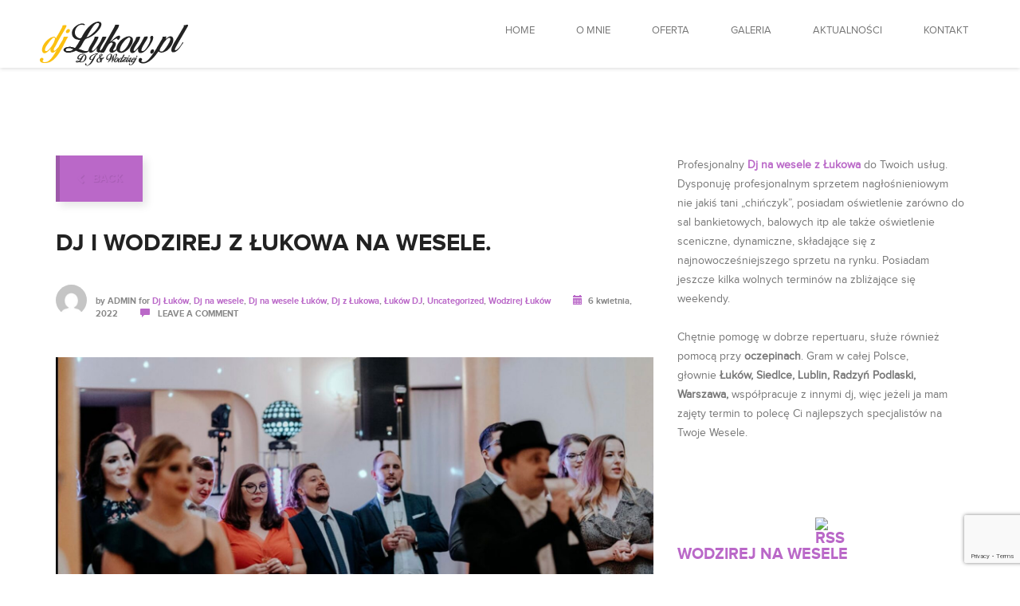

--- FILE ---
content_type: text/html; charset=UTF-8
request_url: https://djlukow.pl/wybierz-dj-i-wodzireja-z-lukowa-na-wesele/
body_size: 13338
content:
<!DOCTYPE html>
<html dir="ltr" lang="pl-PL" prefix="og: https://ogp.me/ns#">
<head>
	<meta charset="UTF-8">
	<meta name="viewport" content="width=device-width, initial-scale=1">
	<link rel="profile" href="https://gmpg.org/xfn/11">
	<link rel="pingback" href="https://djlukow.pl/xmlrpc.php">

	<title>Dj i Wodzirej z Łukowa na wesele. TEL: 537595504</title>

		<!-- All in One SEO 4.8.2 - aioseo.com -->
	<meta name="description" content="KONTAKT: 537-595-504 Dj i Wodzirej z Łukowa na wesele to idealne rozwiązanie na przyjęcia. Dj Siedlce, dj Łuków, dj Warszawa, dj Lublin - obsługujemy ten rejon." />
	<meta name="robots" content="max-image-preview:large" />
	<meta name="author" content="admin"/>
	<link rel="canonical" href="https://djlukow.pl/wybierz-dj-i-wodzireja-z-lukowa-na-wesele/" />
	<meta name="generator" content="All in One SEO (AIOSEO) 4.8.2" />
		<meta property="og:locale" content="pl_PL" />
		<meta property="og:site_name" content="Dj Łuków - DJ, Wodzirej na wesele – Profesjonalny Dj Łuków na wesele, dj Łuków, dj Siedlce, dj Radzyń Podlaski" />
		<meta property="og:type" content="article" />
		<meta property="og:title" content="Dj i Wodzirej z Łukowa na wesele. TEL: 537595504" />
		<meta property="og:description" content="KONTAKT: 537-595-504 Dj i Wodzirej z Łukowa na wesele to idealne rozwiązanie na przyjęcia. Dj Siedlce, dj Łuków, dj Warszawa, dj Lublin - obsługujemy ten rejon." />
		<meta property="og:url" content="https://djlukow.pl/wybierz-dj-i-wodzireja-z-lukowa-na-wesele/" />
		<meta property="article:published_time" content="2022-04-06T14:36:53+00:00" />
		<meta property="article:modified_time" content="2022-04-06T14:46:52+00:00" />
		<meta name="twitter:card" content="summary" />
		<meta name="twitter:title" content="Dj i Wodzirej z Łukowa na wesele. TEL: 537595504" />
		<meta name="twitter:description" content="KONTAKT: 537-595-504 Dj i Wodzirej z Łukowa na wesele to idealne rozwiązanie na przyjęcia. Dj Siedlce, dj Łuków, dj Warszawa, dj Lublin - obsługujemy ten rejon." />
		<script type="application/ld+json" class="aioseo-schema">
			{"@context":"https:\/\/schema.org","@graph":[{"@type":"Article","@id":"https:\/\/djlukow.pl\/wybierz-dj-i-wodzireja-z-lukowa-na-wesele\/#article","name":"Dj i Wodzirej z \u0141ukowa na wesele. TEL: 537595504","headline":"Dj i Wodzirej z \u0141ukowa na wesele.","author":{"@id":"https:\/\/djlukow.pl\/author\/admin\/#author"},"publisher":{"@id":"https:\/\/djlukow.pl\/#organization"},"image":{"@type":"ImageObject","url":"https:\/\/djlukow.pl\/wp-content\/uploads\/2022\/04\/E5DC7B6F-1C87-42D7-A5D1-27EFBBA33C52_1_201_a.jpeg","width":1711,"height":1100,"caption":"Dj Lukow, Siedlce"},"datePublished":"2022-04-06T14:36:53+00:00","dateModified":"2022-04-06T14:46:52+00:00","inLanguage":"pl-PL","mainEntityOfPage":{"@id":"https:\/\/djlukow.pl\/wybierz-dj-i-wodzireja-z-lukowa-na-wesele\/#webpage"},"isPartOf":{"@id":"https:\/\/djlukow.pl\/wybierz-dj-i-wodzireja-z-lukowa-na-wesele\/#webpage"},"articleSection":"Dj \u0141uk\u00f3w, Dj na wesele, Dj na wesele \u0141uk\u00f3w, Dj z \u0141ukowa, \u0141uk\u00f3w DJ, Uncategorized, Wodzirej \u0141uk\u00f3w, dj, dj \u0142uk\u00f3w, dj na wesele \u0142uk\u00f3w, dj na wesele siedlce, dj siedlce, polecamy wodzirej siedlce, wodzirej z \u0141ukowa"},{"@type":"BreadcrumbList","@id":"https:\/\/djlukow.pl\/wybierz-dj-i-wodzireja-z-lukowa-na-wesele\/#breadcrumblist","itemListElement":[{"@type":"ListItem","@id":"https:\/\/djlukow.pl\/#listItem","position":1,"name":"Dom","item":"https:\/\/djlukow.pl\/","nextItem":{"@type":"ListItem","@id":"https:\/\/djlukow.pl\/wybierz-dj-i-wodzireja-z-lukowa-na-wesele\/#listItem","name":"Dj i Wodzirej z \u0141ukowa na wesele."}},{"@type":"ListItem","@id":"https:\/\/djlukow.pl\/wybierz-dj-i-wodzireja-z-lukowa-na-wesele\/#listItem","position":2,"name":"Dj i Wodzirej z \u0141ukowa na wesele.","previousItem":{"@type":"ListItem","@id":"https:\/\/djlukow.pl\/#listItem","name":"Dom"}}]},{"@type":"Organization","@id":"https:\/\/djlukow.pl\/#organization","name":"Dj \u0141uk\u00f3w - DJ, Wodzirej na wesele","description":"Profesjonalny Dj \u0141uk\u00f3w na wesele, dj \u0141uk\u00f3w, dj Siedlce, dj Radzy\u0144 Podlaski","url":"https:\/\/djlukow.pl\/","logo":{"@type":"ImageObject","url":"https:\/\/djlukow.pl\/wp-content\/uploads\/2022\/04\/dj-na-wesele.png","@id":"https:\/\/djlukow.pl\/wybierz-dj-i-wodzireja-z-lukowa-na-wesele\/#organizationLogo","width":512,"height":512},"image":{"@id":"https:\/\/djlukow.pl\/wybierz-dj-i-wodzireja-z-lukowa-na-wesele\/#organizationLogo"}},{"@type":"Person","@id":"https:\/\/djlukow.pl\/author\/admin\/#author","url":"https:\/\/djlukow.pl\/author\/admin\/","name":"admin","image":{"@type":"ImageObject","@id":"https:\/\/djlukow.pl\/wybierz-dj-i-wodzireja-z-lukowa-na-wesele\/#authorImage","url":"https:\/\/secure.gravatar.com\/avatar\/342b35cea78545d43f292883e6873e1f?s=96&d=mm&r=g","width":96,"height":96,"caption":"admin"}},{"@type":"WebPage","@id":"https:\/\/djlukow.pl\/wybierz-dj-i-wodzireja-z-lukowa-na-wesele\/#webpage","url":"https:\/\/djlukow.pl\/wybierz-dj-i-wodzireja-z-lukowa-na-wesele\/","name":"Dj i Wodzirej z \u0141ukowa na wesele. TEL: 537595504","description":"KONTAKT: 537-595-504 Dj i Wodzirej z \u0141ukowa na wesele to idealne rozwi\u0105zanie na przyj\u0119cia. Dj Siedlce, dj \u0141uk\u00f3w, dj Warszawa, dj Lublin - obs\u0142ugujemy ten rejon.","inLanguage":"pl-PL","isPartOf":{"@id":"https:\/\/djlukow.pl\/#website"},"breadcrumb":{"@id":"https:\/\/djlukow.pl\/wybierz-dj-i-wodzireja-z-lukowa-na-wesele\/#breadcrumblist"},"author":{"@id":"https:\/\/djlukow.pl\/author\/admin\/#author"},"creator":{"@id":"https:\/\/djlukow.pl\/author\/admin\/#author"},"image":{"@type":"ImageObject","url":"https:\/\/djlukow.pl\/wp-content\/uploads\/2022\/04\/E5DC7B6F-1C87-42D7-A5D1-27EFBBA33C52_1_201_a.jpeg","@id":"https:\/\/djlukow.pl\/wybierz-dj-i-wodzireja-z-lukowa-na-wesele\/#mainImage","width":1711,"height":1100,"caption":"Dj Lukow, Siedlce"},"primaryImageOfPage":{"@id":"https:\/\/djlukow.pl\/wybierz-dj-i-wodzireja-z-lukowa-na-wesele\/#mainImage"},"datePublished":"2022-04-06T14:36:53+00:00","dateModified":"2022-04-06T14:46:52+00:00"},{"@type":"WebSite","@id":"https:\/\/djlukow.pl\/#website","url":"https:\/\/djlukow.pl\/","name":"Dj na wesele \u0141uk\u00f3w, Dj z \u0141ukowa - djlukow.pl","description":"Profesjonalny Dj \u0141uk\u00f3w na wesele, dj \u0141uk\u00f3w, dj Siedlce, dj Radzy\u0144 Podlaski","inLanguage":"pl-PL","publisher":{"@id":"https:\/\/djlukow.pl\/#organization"}}]}
		</script>
		<!-- All in One SEO -->

<link rel="alternate" type="application/rss+xml" title="Dj Łuków - DJ, Wodzirej na wesele &raquo; Kanał z wpisami" href="https://djlukow.pl/feed/" />
<link rel="alternate" type="application/rss+xml" title="Dj Łuków - DJ, Wodzirej na wesele &raquo; Kanał z komentarzami" href="https://djlukow.pl/comments/feed/" />
<link rel="alternate" type="application/rss+xml" title="Dj Łuków - DJ, Wodzirej na wesele &raquo; Dj i Wodzirej z Łukowa na wesele. Kanał z komentarzami" href="https://djlukow.pl/wybierz-dj-i-wodzireja-z-lukowa-na-wesele/feed/" />
<script type="text/javascript">
window._wpemojiSettings = {"baseUrl":"https:\/\/s.w.org\/images\/core\/emoji\/14.0.0\/72x72\/","ext":".png","svgUrl":"https:\/\/s.w.org\/images\/core\/emoji\/14.0.0\/svg\/","svgExt":".svg","source":{"concatemoji":"https:\/\/djlukow.pl\/wp-includes\/js\/wp-emoji-release.min.js?ver=6.2"}};
/*! This file is auto-generated */
!function(e,a,t){var n,r,o,i=a.createElement("canvas"),p=i.getContext&&i.getContext("2d");function s(e,t){p.clearRect(0,0,i.width,i.height),p.fillText(e,0,0);e=i.toDataURL();return p.clearRect(0,0,i.width,i.height),p.fillText(t,0,0),e===i.toDataURL()}function c(e){var t=a.createElement("script");t.src=e,t.defer=t.type="text/javascript",a.getElementsByTagName("head")[0].appendChild(t)}for(o=Array("flag","emoji"),t.supports={everything:!0,everythingExceptFlag:!0},r=0;r<o.length;r++)t.supports[o[r]]=function(e){if(p&&p.fillText)switch(p.textBaseline="top",p.font="600 32px Arial",e){case"flag":return s("\ud83c\udff3\ufe0f\u200d\u26a7\ufe0f","\ud83c\udff3\ufe0f\u200b\u26a7\ufe0f")?!1:!s("\ud83c\uddfa\ud83c\uddf3","\ud83c\uddfa\u200b\ud83c\uddf3")&&!s("\ud83c\udff4\udb40\udc67\udb40\udc62\udb40\udc65\udb40\udc6e\udb40\udc67\udb40\udc7f","\ud83c\udff4\u200b\udb40\udc67\u200b\udb40\udc62\u200b\udb40\udc65\u200b\udb40\udc6e\u200b\udb40\udc67\u200b\udb40\udc7f");case"emoji":return!s("\ud83e\udef1\ud83c\udffb\u200d\ud83e\udef2\ud83c\udfff","\ud83e\udef1\ud83c\udffb\u200b\ud83e\udef2\ud83c\udfff")}return!1}(o[r]),t.supports.everything=t.supports.everything&&t.supports[o[r]],"flag"!==o[r]&&(t.supports.everythingExceptFlag=t.supports.everythingExceptFlag&&t.supports[o[r]]);t.supports.everythingExceptFlag=t.supports.everythingExceptFlag&&!t.supports.flag,t.DOMReady=!1,t.readyCallback=function(){t.DOMReady=!0},t.supports.everything||(n=function(){t.readyCallback()},a.addEventListener?(a.addEventListener("DOMContentLoaded",n,!1),e.addEventListener("load",n,!1)):(e.attachEvent("onload",n),a.attachEvent("onreadystatechange",function(){"complete"===a.readyState&&t.readyCallback()})),(e=t.source||{}).concatemoji?c(e.concatemoji):e.wpemoji&&e.twemoji&&(c(e.twemoji),c(e.wpemoji)))}(window,document,window._wpemojiSettings);
</script>
<style type="text/css">
img.wp-smiley,
img.emoji {
	display: inline !important;
	border: none !important;
	box-shadow: none !important;
	height: 1em !important;
	width: 1em !important;
	margin: 0 0.07em !important;
	vertical-align: -0.1em !important;
	background: none !important;
	padding: 0 !important;
}
</style>
	<link rel='stylesheet' id='sbi_styles-css' href='https://djlukow.pl/wp-content/plugins/instagram-feed/css/sbi-styles.min.css?ver=6.1.3' type='text/css' media='all' />
<link rel='stylesheet' id='wp-block-library-css' href='https://djlukow.pl/wp-includes/css/dist/block-library/style.min.css?ver=6.2' type='text/css' media='all' />
<link rel='stylesheet' id='classic-theme-styles-css' href='https://djlukow.pl/wp-includes/css/classic-themes.min.css?ver=6.2' type='text/css' media='all' />
<style id='global-styles-inline-css' type='text/css'>
body{--wp--preset--color--black: #000000;--wp--preset--color--cyan-bluish-gray: #abb8c3;--wp--preset--color--white: #ffffff;--wp--preset--color--pale-pink: #f78da7;--wp--preset--color--vivid-red: #cf2e2e;--wp--preset--color--luminous-vivid-orange: #ff6900;--wp--preset--color--luminous-vivid-amber: #fcb900;--wp--preset--color--light-green-cyan: #7bdcb5;--wp--preset--color--vivid-green-cyan: #00d084;--wp--preset--color--pale-cyan-blue: #8ed1fc;--wp--preset--color--vivid-cyan-blue: #0693e3;--wp--preset--color--vivid-purple: #9b51e0;--wp--preset--gradient--vivid-cyan-blue-to-vivid-purple: linear-gradient(135deg,rgba(6,147,227,1) 0%,rgb(155,81,224) 100%);--wp--preset--gradient--light-green-cyan-to-vivid-green-cyan: linear-gradient(135deg,rgb(122,220,180) 0%,rgb(0,208,130) 100%);--wp--preset--gradient--luminous-vivid-amber-to-luminous-vivid-orange: linear-gradient(135deg,rgba(252,185,0,1) 0%,rgba(255,105,0,1) 100%);--wp--preset--gradient--luminous-vivid-orange-to-vivid-red: linear-gradient(135deg,rgba(255,105,0,1) 0%,rgb(207,46,46) 100%);--wp--preset--gradient--very-light-gray-to-cyan-bluish-gray: linear-gradient(135deg,rgb(238,238,238) 0%,rgb(169,184,195) 100%);--wp--preset--gradient--cool-to-warm-spectrum: linear-gradient(135deg,rgb(74,234,220) 0%,rgb(151,120,209) 20%,rgb(207,42,186) 40%,rgb(238,44,130) 60%,rgb(251,105,98) 80%,rgb(254,248,76) 100%);--wp--preset--gradient--blush-light-purple: linear-gradient(135deg,rgb(255,206,236) 0%,rgb(152,150,240) 100%);--wp--preset--gradient--blush-bordeaux: linear-gradient(135deg,rgb(254,205,165) 0%,rgb(254,45,45) 50%,rgb(107,0,62) 100%);--wp--preset--gradient--luminous-dusk: linear-gradient(135deg,rgb(255,203,112) 0%,rgb(199,81,192) 50%,rgb(65,88,208) 100%);--wp--preset--gradient--pale-ocean: linear-gradient(135deg,rgb(255,245,203) 0%,rgb(182,227,212) 50%,rgb(51,167,181) 100%);--wp--preset--gradient--electric-grass: linear-gradient(135deg,rgb(202,248,128) 0%,rgb(113,206,126) 100%);--wp--preset--gradient--midnight: linear-gradient(135deg,rgb(2,3,129) 0%,rgb(40,116,252) 100%);--wp--preset--duotone--dark-grayscale: url('#wp-duotone-dark-grayscale');--wp--preset--duotone--grayscale: url('#wp-duotone-grayscale');--wp--preset--duotone--purple-yellow: url('#wp-duotone-purple-yellow');--wp--preset--duotone--blue-red: url('#wp-duotone-blue-red');--wp--preset--duotone--midnight: url('#wp-duotone-midnight');--wp--preset--duotone--magenta-yellow: url('#wp-duotone-magenta-yellow');--wp--preset--duotone--purple-green: url('#wp-duotone-purple-green');--wp--preset--duotone--blue-orange: url('#wp-duotone-blue-orange');--wp--preset--font-size--small: 13px;--wp--preset--font-size--medium: 20px;--wp--preset--font-size--large: 36px;--wp--preset--font-size--x-large: 42px;--wp--preset--spacing--20: 0.44rem;--wp--preset--spacing--30: 0.67rem;--wp--preset--spacing--40: 1rem;--wp--preset--spacing--50: 1.5rem;--wp--preset--spacing--60: 2.25rem;--wp--preset--spacing--70: 3.38rem;--wp--preset--spacing--80: 5.06rem;--wp--preset--shadow--natural: 6px 6px 9px rgba(0, 0, 0, 0.2);--wp--preset--shadow--deep: 12px 12px 50px rgba(0, 0, 0, 0.4);--wp--preset--shadow--sharp: 6px 6px 0px rgba(0, 0, 0, 0.2);--wp--preset--shadow--outlined: 6px 6px 0px -3px rgba(255, 255, 255, 1), 6px 6px rgba(0, 0, 0, 1);--wp--preset--shadow--crisp: 6px 6px 0px rgba(0, 0, 0, 1);}:where(.is-layout-flex){gap: 0.5em;}body .is-layout-flow > .alignleft{float: left;margin-inline-start: 0;margin-inline-end: 2em;}body .is-layout-flow > .alignright{float: right;margin-inline-start: 2em;margin-inline-end: 0;}body .is-layout-flow > .aligncenter{margin-left: auto !important;margin-right: auto !important;}body .is-layout-constrained > .alignleft{float: left;margin-inline-start: 0;margin-inline-end: 2em;}body .is-layout-constrained > .alignright{float: right;margin-inline-start: 2em;margin-inline-end: 0;}body .is-layout-constrained > .aligncenter{margin-left: auto !important;margin-right: auto !important;}body .is-layout-constrained > :where(:not(.alignleft):not(.alignright):not(.alignfull)){max-width: var(--wp--style--global--content-size);margin-left: auto !important;margin-right: auto !important;}body .is-layout-constrained > .alignwide{max-width: var(--wp--style--global--wide-size);}body .is-layout-flex{display: flex;}body .is-layout-flex{flex-wrap: wrap;align-items: center;}body .is-layout-flex > *{margin: 0;}:where(.wp-block-columns.is-layout-flex){gap: 2em;}.has-black-color{color: var(--wp--preset--color--black) !important;}.has-cyan-bluish-gray-color{color: var(--wp--preset--color--cyan-bluish-gray) !important;}.has-white-color{color: var(--wp--preset--color--white) !important;}.has-pale-pink-color{color: var(--wp--preset--color--pale-pink) !important;}.has-vivid-red-color{color: var(--wp--preset--color--vivid-red) !important;}.has-luminous-vivid-orange-color{color: var(--wp--preset--color--luminous-vivid-orange) !important;}.has-luminous-vivid-amber-color{color: var(--wp--preset--color--luminous-vivid-amber) !important;}.has-light-green-cyan-color{color: var(--wp--preset--color--light-green-cyan) !important;}.has-vivid-green-cyan-color{color: var(--wp--preset--color--vivid-green-cyan) !important;}.has-pale-cyan-blue-color{color: var(--wp--preset--color--pale-cyan-blue) !important;}.has-vivid-cyan-blue-color{color: var(--wp--preset--color--vivid-cyan-blue) !important;}.has-vivid-purple-color{color: var(--wp--preset--color--vivid-purple) !important;}.has-black-background-color{background-color: var(--wp--preset--color--black) !important;}.has-cyan-bluish-gray-background-color{background-color: var(--wp--preset--color--cyan-bluish-gray) !important;}.has-white-background-color{background-color: var(--wp--preset--color--white) !important;}.has-pale-pink-background-color{background-color: var(--wp--preset--color--pale-pink) !important;}.has-vivid-red-background-color{background-color: var(--wp--preset--color--vivid-red) !important;}.has-luminous-vivid-orange-background-color{background-color: var(--wp--preset--color--luminous-vivid-orange) !important;}.has-luminous-vivid-amber-background-color{background-color: var(--wp--preset--color--luminous-vivid-amber) !important;}.has-light-green-cyan-background-color{background-color: var(--wp--preset--color--light-green-cyan) !important;}.has-vivid-green-cyan-background-color{background-color: var(--wp--preset--color--vivid-green-cyan) !important;}.has-pale-cyan-blue-background-color{background-color: var(--wp--preset--color--pale-cyan-blue) !important;}.has-vivid-cyan-blue-background-color{background-color: var(--wp--preset--color--vivid-cyan-blue) !important;}.has-vivid-purple-background-color{background-color: var(--wp--preset--color--vivid-purple) !important;}.has-black-border-color{border-color: var(--wp--preset--color--black) !important;}.has-cyan-bluish-gray-border-color{border-color: var(--wp--preset--color--cyan-bluish-gray) !important;}.has-white-border-color{border-color: var(--wp--preset--color--white) !important;}.has-pale-pink-border-color{border-color: var(--wp--preset--color--pale-pink) !important;}.has-vivid-red-border-color{border-color: var(--wp--preset--color--vivid-red) !important;}.has-luminous-vivid-orange-border-color{border-color: var(--wp--preset--color--luminous-vivid-orange) !important;}.has-luminous-vivid-amber-border-color{border-color: var(--wp--preset--color--luminous-vivid-amber) !important;}.has-light-green-cyan-border-color{border-color: var(--wp--preset--color--light-green-cyan) !important;}.has-vivid-green-cyan-border-color{border-color: var(--wp--preset--color--vivid-green-cyan) !important;}.has-pale-cyan-blue-border-color{border-color: var(--wp--preset--color--pale-cyan-blue) !important;}.has-vivid-cyan-blue-border-color{border-color: var(--wp--preset--color--vivid-cyan-blue) !important;}.has-vivid-purple-border-color{border-color: var(--wp--preset--color--vivid-purple) !important;}.has-vivid-cyan-blue-to-vivid-purple-gradient-background{background: var(--wp--preset--gradient--vivid-cyan-blue-to-vivid-purple) !important;}.has-light-green-cyan-to-vivid-green-cyan-gradient-background{background: var(--wp--preset--gradient--light-green-cyan-to-vivid-green-cyan) !important;}.has-luminous-vivid-amber-to-luminous-vivid-orange-gradient-background{background: var(--wp--preset--gradient--luminous-vivid-amber-to-luminous-vivid-orange) !important;}.has-luminous-vivid-orange-to-vivid-red-gradient-background{background: var(--wp--preset--gradient--luminous-vivid-orange-to-vivid-red) !important;}.has-very-light-gray-to-cyan-bluish-gray-gradient-background{background: var(--wp--preset--gradient--very-light-gray-to-cyan-bluish-gray) !important;}.has-cool-to-warm-spectrum-gradient-background{background: var(--wp--preset--gradient--cool-to-warm-spectrum) !important;}.has-blush-light-purple-gradient-background{background: var(--wp--preset--gradient--blush-light-purple) !important;}.has-blush-bordeaux-gradient-background{background: var(--wp--preset--gradient--blush-bordeaux) !important;}.has-luminous-dusk-gradient-background{background: var(--wp--preset--gradient--luminous-dusk) !important;}.has-pale-ocean-gradient-background{background: var(--wp--preset--gradient--pale-ocean) !important;}.has-electric-grass-gradient-background{background: var(--wp--preset--gradient--electric-grass) !important;}.has-midnight-gradient-background{background: var(--wp--preset--gradient--midnight) !important;}.has-small-font-size{font-size: var(--wp--preset--font-size--small) !important;}.has-medium-font-size{font-size: var(--wp--preset--font-size--medium) !important;}.has-large-font-size{font-size: var(--wp--preset--font-size--large) !important;}.has-x-large-font-size{font-size: var(--wp--preset--font-size--x-large) !important;}
.wp-block-navigation a:where(:not(.wp-element-button)){color: inherit;}
:where(.wp-block-columns.is-layout-flex){gap: 2em;}
.wp-block-pullquote{font-size: 1.5em;line-height: 1.6;}
</style>
<link rel='stylesheet' id='contact-form-7-css' href='https://djlukow.pl/wp-content/plugins/contact-form-7/includes/css/styles.css?ver=5.7.5.1' type='text/css' media='all' />
<link rel='stylesheet' id='srzmpcss-css' href='https://djlukow.pl/wp-content/plugins/srizon-facebook-album/resources/css/mag-popup.min.css?ver=6.2' type='text/css' media='all' />
<link rel='stylesheet' id='srzelastislidercss-css' href='https://djlukow.pl/wp-content/plugins/srizon-facebook-album/resources/css/elastislide.min.css?ver=6.2' type='text/css' media='all' />
<link rel='stylesheet' id='srzcustomcss-css' href='https://djlukow.pl/wp-content/plugins/srizon-facebook-album/resources/css/srizon.custom.min.css?ver=3.4.1' type='text/css' media='all' />
<link rel='stylesheet' id='bootstrap-css-css' href='https://djlukow.pl/wp-content/themes/omni/css/bootstrap.min.css?ver=6.2' type='text/css' media='all' />
<link rel='stylesheet' id='devices-css' href='https://djlukow.pl/wp-content/themes/omni/css/devices.min.css?ver=6.2' type='text/css' media='all' />
<link rel='stylesheet' id='swiper-slider-css-css' href='https://djlukow.pl/wp-content/themes/omni/css/idangerous.swiper.css?ver=6.2' type='text/css' media='all' />
<link rel='stylesheet' id='style-css' href='https://djlukow.pl/wp-content/themes/omni/style.css?ver=6.2' type='text/css' media='all' />
<style id='style-inline-css' type='text/css'>
h1, h2, h3, h4, h5, h6, .h1, .h2, .h4 ,h1.title, h2.title, h3.title, h4.title, h5.title, h6.title,.team-member__name, .blog-detail-article h3, .widget-title, .tags-title, .comment-content .name, .author-title{}body, p{}
</style>
<link rel='stylesheet' id='animate-css-css' href='https://djlukow.pl/wp-content/plugins/js_composer/assets/lib/bower/animate-css/animate.min.css?ver=5.2.1' type='text/css' media='all' />
<link rel='stylesheet' id='font-awesome-css' href='https://djlukow.pl/wp-content/plugins/js_composer/assets/lib/bower/font-awesome/css/font-awesome.min.css?ver=5.2.1' type='text/css' media='all' />
<link rel='stylesheet' id='magnific-popup-css-css' href='https://djlukow.pl/wp-content/themes/omni/css/magnific-popup.css?ver=6.2' type='text/css' media='all' />
<script type='text/javascript' src='https://djlukow.pl/wp-content/plugins/srizon-facebook-album/resources/js/modernizr.js?ver=6.2' id='srzmodernizr-js'></script>
<script type='text/javascript' src='https://djlukow.pl/wp-includes/js/jquery/jquery.min.js?ver=3.6.3' id='jquery-core-js'></script>
<script type='text/javascript' src='https://djlukow.pl/wp-includes/js/jquery/jquery-migrate.min.js?ver=3.4.0' id='jquery-migrate-js'></script>
<script type='text/javascript' src='https://djlukow.pl/wp-content/plugins/srizon-facebook-album/resources/js/mag-popup.js?ver=6.2' id='srzmp-js'></script>
<script type='text/javascript' src='https://djlukow.pl/wp-content/plugins/srizon-facebook-album/resources/js/jquery.collagePlus.min.js?ver=6.2' id='srzcollage-js'></script>
<script type='text/javascript' src='https://djlukow.pl/wp-content/plugins/srizon-facebook-album/resources/js/jquery.elastislide.min.js?ver=6.2' id='srzelastislide-js'></script>
<script type='text/javascript' src='https://djlukow.pl/wp-content/plugins/srizon-facebook-album/resources/js/srizon.custom.min.js?ver=3.4.1' id='srzcustom-js'></script>
<link rel="https://api.w.org/" href="https://djlukow.pl/wp-json/" /><link rel="alternate" type="application/json" href="https://djlukow.pl/wp-json/wp/v2/posts/2739" /><link rel="EditURI" type="application/rsd+xml" title="RSD" href="https://djlukow.pl/xmlrpc.php?rsd" />
<link rel="wlwmanifest" type="application/wlwmanifest+xml" href="https://djlukow.pl/wp-includes/wlwmanifest.xml" />
<meta name="generator" content="WordPress 6.2" />
<link rel='shortlink' href='https://djlukow.pl/?p=2739' />
<link rel="alternate" type="application/json+oembed" href="https://djlukow.pl/wp-json/oembed/1.0/embed?url=https%3A%2F%2Fdjlukow.pl%2Fwybierz-dj-i-wodzireja-z-lukowa-na-wesele%2F" />
<link rel="alternate" type="text/xml+oembed" href="https://djlukow.pl/wp-json/oembed/1.0/embed?url=https%3A%2F%2Fdjlukow.pl%2Fwybierz-dj-i-wodzireja-z-lukowa-na-wesele%2F&#038;format=xml" />
<style type='text/css'>.rp4wp-related-posts ul{width:100%;padding:0;margin:0;float:left;}
.rp4wp-related-posts ul>li{list-style:none;padding:0;margin:0;padding-bottom:20px;clear:both;}
.rp4wp-related-posts ul>li>p{margin:0;padding:0;}
.rp4wp-related-post-image{width:35%;padding-right:25px;-moz-box-sizing:border-box;-webkit-box-sizing:border-box;box-sizing:border-box;float:left;}</style>
<!-- All in one Favicon 4.7 --><meta name="generator" content="Powered by Visual Composer - drag and drop page builder for WordPress."/>
<!--[if lte IE 9]><link rel="stylesheet" type="text/css" href="https://djlukow.pl/wp-content/plugins/js_composer/assets/css/vc_lte_ie9.min.css" media="screen"><![endif]--><link rel="icon" href="https://djlukow.pl/wp-content/uploads/2015/02/cropped-dj-na-wesele-32x32.jpg" sizes="32x32" />
<link rel="icon" href="https://djlukow.pl/wp-content/uploads/2015/02/cropped-dj-na-wesele-192x192.jpg" sizes="192x192" />
<link rel="apple-touch-icon" href="https://djlukow.pl/wp-content/uploads/2015/02/cropped-dj-na-wesele-180x180.jpg" />
<meta name="msapplication-TileImage" content="https://djlukow.pl/wp-content/uploads/2015/02/cropped-dj-na-wesele-270x270.jpg" />
<noscript><style type="text/css"> .wpb_animate_when_almost_visible { opacity: 1; }</style></noscript></head>


<body data-rsssl=1 data-theme="theme-4" class="post-template-default single single-post postid-2739 single-format-standard  no-mobile-animation group-blog wpb-js-composer js-comp-ver-5.2.1 vc_responsive">
<div id="main-wrapper">



<!-- HEADER -->

<header class="act default-act  " id="header">
<div class="header-content__wrap">

	<a href="https://djlukow.pl/" rel="home" id="logo">
		<img src="https://djlukow.pl/wp-content/uploads/2017/09/Dj-Wodzirej-Łukow-logo-small-1.png"
		     alt="Dj Łuków - DJ, Wodzirej na wesele" >
		<img class="act" src="https://djlukow.pl/wp-content/uploads/2017/09/Dj-Wodzirej-Łukow-logo-small-czarne-1.png"
		     alt="Dj Łuków - DJ, Wodzirej na wesele" >
	</a>

	<div class="mob-icon">
		<span></span>
	</div>
		<nav id="nav">
		
		<ul id="menu-menu-glowne" class=""><li id="menu-item-2540" class="menu-item menu-item-type-post_type menu-item-object-page menu-item-home menu-item-2540"><a href="https://djlukow.pl/" ontouchstart="">Home</a></li>
<li id="menu-item-2689" class="menu-item menu-item-type-post_type menu-item-object-page menu-item-2689"><a href="https://djlukow.pl/o-dj-lukow/" ontouchstart="">O mnie</a></li>
<li id="menu-item-2539" class="menu-item menu-item-type-post_type menu-item-object-page menu-item-2539"><a href="https://djlukow.pl/oferta/" ontouchstart="">Oferta</a></li>
<li id="menu-item-2555" class="menu-item menu-item-type-post_type menu-item-object-page menu-item-2555"><a href="https://djlukow.pl/galeria/" ontouchstart="">Galeria</a></li>
<li id="menu-item-2760" class="menu-item menu-item-type-post_type menu-item-object-page menu-item-2760"><a href="https://djlukow.pl/aktualnosci/" ontouchstart="">Aktualności</a></li>
<li id="menu-item-2538" class="menu-item menu-item-type-post_type menu-item-object-page menu-item-2538"><a href="https://djlukow.pl/kontakt/" ontouchstart="">Kontakt</a></li>
</ul>
	</nav>
	</div>
</header>



<div id="content-wrapper">

	<div class="blocks-container">

<div class="container blog-container">
	<div class="new-block">
		<div class="row">
							<div class="col-md-8 blog-content-column ">
										
						<article id="post-2739" class="blog-post detail-post post-2739 post type-post status-publish format-standard has-post-thumbnail hentry category-dj-lukow category-dj-na-wesele category-dj-na-wesele-lukow category-dj-z-lukowa category-lukow-dj category-uncategorized category-wodzirej-lukow tag-dj tag-dj-lukow-2 tag-dj-na-wesele-lukow-2 tag-dj-na-wesele-siedlce tag-dj-siedlce tag-polecamy-wodzirej-siedlce tag-wodzirej-z-lukowa">

							<div class="data">
								<div class="text">

									


										<a class="button back-button" href="https://djlukow.pl/dj-na-wesele-lukow-siedlce/">
											<span aria-hidden="true" class="glyphicon glyphicon-chevron-left"></span>back</a>

										<h1 class="entry-title title">Dj i Wodzirej z Łukowa na wesele.</h1>
										<div class="author-entry">

											<div class="author-entry"><a href="https://djlukow.pl/author/admin/" class="author-thumbnail"><img alt='' src='https://secure.gravatar.com/avatar/342b35cea78545d43f292883e6873e1f?s=100&#038;d=mm&#038;r=g' srcset='https://secure.gravatar.com/avatar/342b35cea78545d43f292883e6873e1f?s=200&#038;d=mm&#038;r=g 2x' class='img-circle avatar avatar-100 photo' height='100' width='100' loading='lazy' decoding='async'/></a><div class="author-text">by <span class="author vcard"><a class="url fn n name" href="https://djlukow.pl/author/admin/">admin</a></span> for <a href="https://djlukow.pl/category/dj-lukow/" rel="category tag">Dj Łuków</a>, <a href="https://djlukow.pl/category/dj-na-wesele/" rel="category tag">Dj na wesele</a>, <a href="https://djlukow.pl/category/dj-na-wesele-lukow/" rel="category tag">Dj na wesele Łuków</a>, <a href="https://djlukow.pl/category/dj-z-lukowa/" rel="category tag">Dj z Łukowa</a>, <a href="https://djlukow.pl/category/lukow-dj/" rel="category tag">Łuków DJ</a>, <a href="https://djlukow.pl/category/uncategorized/" rel="category tag">Uncategorized</a>, <a href="https://djlukow.pl/category/wodzirej-lukow/" rel="category tag">Wodzirej Łuków</a><span class="block"> <span aria-hidden="true" class="glyphicon glyphicon-calendar"></span><time class="entry-date published updated" datetime="2022-04-06T14:36:53+00:00">6 kwietnia, 2022</time> </span><span class="block comments-link"><span aria-hidden="true" class="glyphicon glyphicon-comment"></span> <a href="https://djlukow.pl/wybierz-dj-i-wodzireja-z-lukowa-na-wesele/#respond">Leave a comment</a></span></div></div>
										</div>

																				
									<div class="thumbnail-entry">

										<img width="1711" height="1100" src="https://djlukow.pl/wp-content/uploads/2022/04/E5DC7B6F-1C87-42D7-A5D1-27EFBBA33C52_1_201_a.jpeg" class="attachment-full size-full wp-post-image" alt="Dj i Wodzirej z Łukowa na wesele." decoding="async" loading="lazy" srcset="https://djlukow.pl/wp-content/uploads/2022/04/E5DC7B6F-1C87-42D7-A5D1-27EFBBA33C52_1_201_a.jpeg 1711w, https://djlukow.pl/wp-content/uploads/2022/04/E5DC7B6F-1C87-42D7-A5D1-27EFBBA33C52_1_201_a-300x193.jpeg 300w, https://djlukow.pl/wp-content/uploads/2022/04/E5DC7B6F-1C87-42D7-A5D1-27EFBBA33C52_1_201_a-1024x658.jpeg 1024w, https://djlukow.pl/wp-content/uploads/2022/04/E5DC7B6F-1C87-42D7-A5D1-27EFBBA33C52_1_201_a-768x494.jpeg 768w, https://djlukow.pl/wp-content/uploads/2022/04/E5DC7B6F-1C87-42D7-A5D1-27EFBBA33C52_1_201_a-1536x987.jpeg 1536w" sizes="(max-width: 1711px) 100vw, 1711px" />
									</div>

									<div class="blog-detail-article">
										
<p>Dlaczego warto wybrać <strong>wodzireja i DJ-a z Łukowa</strong> do prowadzenia wesela?</p>



<p>Muzyka, taniec i śpiew kojarzą się z udana imprezą weselną. Doświadczony DJ z Łukowa wie, że tylko największe hity zapewnią najlepszą zabawę. Wesele pod przewodnictwem <strong>wodzireja z Łukowa&nbsp;</strong>to sposób na uatrakcyjnienie czasu w tym szczególnym dniu.</p>



<p><strong><a href="https://djlukow.pl" title="DJ na wesele Łuków">DJ na wesele Łuków</a></strong> ma jedno zadanie: sprawić, aby wesele na długo pozostało w pamięci gości oraz pary młodej. Wesele to impreza, która trwa do białego rana, dlatego rolą <strong><a href="https://planowanie-imprez.pl/oferta/dj-wodzirej/">DJ na wesele Siedlce,Warszawa</a></strong> jest zapewnienie muzyki i atrakcji na wiele godzin. Każda chwila spędzona na weselu ma być wyjątkowa. DJ musi być ciągle w gotowości, aby dostarczać najlepsze kawałki, przy których tańczyć będą weselnicy. Niezależnie od tego jaką muzykę lubią goście, w repertuarze DJ Łuków&nbsp; znajdą się utwory dedykowane każdemu. Od polskich tanecznych hitów, po kawałki&nbsp;zagranicznych gwiazd, piosenki te starsze i te z najnowszych list przebojów.</p>



<p>Bez <strong><a href="https://djlukow.pl/oferta/">DJ i wodzirej z Łukowa</a></strong> nie ma zabawy. Tylko doświadczony DJ może poprowadzić event weselny, o którym wspominać się będzie z przyjemnością. Warto postawić na <strong>DJ-a i wodzireja Łuków</strong>, aby zyskać profesjonalną oprawę muzyczną, zapewnić gościom świetną rozrywkę oraz mieć pewność, że wszystko dopięte jest na ostatni guzik, jeżeli masz ochotę przeczytaj więcej o <em><a href="https://djlukow.pl/o-dj-lukow/">dj na wesele</a></em>.</p>



<p><strong>ZADZWOŃ DO NAS I ZAPYTAJ O SZCZEGÓŁY:  537-595-504</strong></p>
									</div>


									<div class="row">
										<div class="col-sm-8">

											<div class="tags-container"><div class="tags-title">Tags:</div><a href="https://djlukow.pl/tag/dj/" rel="tag">dj</a> <a href="https://djlukow.pl/tag/dj-lukow-2/" rel="tag">dj łuków</a> <a href="https://djlukow.pl/tag/dj-na-wesele-lukow-2/" rel="tag">dj na wesele łuków</a> <a href="https://djlukow.pl/tag/dj-na-wesele-siedlce/" rel="tag">dj na wesele siedlce</a> <a href="https://djlukow.pl/tag/dj-siedlce/" rel="tag">dj siedlce</a> <a href="https://djlukow.pl/tag/polecamy-wodzirej-siedlce/" rel="tag">polecamy wodzirej siedlce</a> <a href="https://djlukow.pl/tag/wodzirej-z-lukowa/" rel="tag">wodzirej z Łukowa</a></div>
										</div>
										<div class="col-sm-4">
											<div class="share-post">
												<div class="tags-title">Share</div>
												<span class="share-buttons-js"></span>
											</div>
										</div>
									</div>

								</div>
								<div class="clear"></div>
							</div>
						</article>

					
					<h2 class="h2 titel-left">Related Posts</h2><!-- end widget-title --><div class="related-posts-slider swiper-container horizontal-pagination" data-autoplay="0" data-loop="1" data-speed="500" data-center="0" data-slides-per-view="responsive" data-xs-slides="1" data-sm-slides="2" data-md-slides="2" data-lg-slides="2"><div class="swiper-wrapper"><div class="swiper-slide"><div class="related-entry content"><img src="https://djlukow.pl/wp-content/uploads/2017/08/dj-z-łukowa-na-wesele-370x220_c.jpg" alt="" /><a class="title" href="https://djlukow.pl/dj-na-wesele-z-lukowa/">Dj na wesele z Łukowa</a><div class="author-entry"><a href="https://djlukow.pl/author/admin/" class="author-thumbnail"><img alt='' src='https://secure.gravatar.com/avatar/3c74678e0cb7a7a4a27dd2b00e4651f8?s=60&#038;d=mm&#038;r=g' srcset='https://secure.gravatar.com/avatar/3c74678e0cb7a7a4a27dd2b00e4651f8?s=120&#038;d=mm&#038;r=g 2x' class='img-circle avatar avatar-60 photo' height='60' width='60' loading='lazy' decoding='async'/></a><div class="author-text">by <span class="author vcard"><a class="url fn n name" href="https://djlukow.pl/author/admin/">admin</a></span> for <a href="https://djlukow.pl/category/dj-lukow/" rel="category tag">Dj Łuków</a>, <a href="https://djlukow.pl/category/dj-na-wesele/" rel="category tag">Dj na wesele</a>, <a href="https://djlukow.pl/category/dj-na-wesele-lukow/" rel="category tag">Dj na wesele Łuków</a>, <a href="https://djlukow.pl/category/dj-z-lukowa/" rel="category tag">Dj z Łukowa</a>, <a href="https://djlukow.pl/category/lukow-dj/" rel="category tag">Łuków DJ</a>, <a href="https://djlukow.pl/category/uncategorized/" rel="category tag">Uncategorized</a>, <a href="https://djlukow.pl/category/wodzirej-lukow/" rel="category tag">Wodzirej Łuków</a></div></div><div class="description">Jeżeli szukasz dj na wesele z Łukowa to nasza oferta jest skierowana właśnie do Ciebie.&hellip;</div></div></div><div class="swiper-slide"><div class="related-entry content"><img src="https://djlukow.pl/wp-content/uploads/2013/09/Przemyslaw-Osinski-dj-wodzirej-w-Łukowie-na-wesele-370x220_c.jpg" alt="" /><a class="title" href="https://djlukow.pl/dj-lukow/">Dj Łuków</a><div class="author-entry"><a href="https://djlukow.pl/author/admin/" class="author-thumbnail"><img alt='' src='https://secure.gravatar.com/avatar/3c74678e0cb7a7a4a27dd2b00e4651f8?s=60&#038;d=mm&#038;r=g' srcset='https://secure.gravatar.com/avatar/3c74678e0cb7a7a4a27dd2b00e4651f8?s=120&#038;d=mm&#038;r=g 2x' class='img-circle avatar avatar-60 photo' height='60' width='60' loading='lazy' decoding='async'/></a><div class="author-text">by <span class="author vcard"><a class="url fn n name" href="https://djlukow.pl/author/admin/">admin</a></span> for <a href="https://djlukow.pl/category/dj-lukow/" rel="category tag">Dj Łuków</a>, <a href="https://djlukow.pl/category/dj-na-wesele/" rel="category tag">Dj na wesele</a>, <a href="https://djlukow.pl/category/dj-na-wesele-lukow/" rel="category tag">Dj na wesele Łuków</a>, <a href="https://djlukow.pl/category/dj-z-lukowa/" rel="category tag">Dj z Łukowa</a>, <a href="https://djlukow.pl/category/lukow-dj/" rel="category tag">Łuków DJ</a>, <a href="https://djlukow.pl/category/uncategorized/" rel="category tag">Uncategorized</a>, <a href="https://djlukow.pl/category/wodzirej-lukow/" rel="category tag">Wodzirej Łuków</a></div></div><div class="description">Dj Łuków - jest to serwis w całości poświęcony dj z Łukowa i okolic. Ktoś&hellip;</div></div></div><div class="swiper-slide"><div class="related-entry content"><img src="https://djlukow.pl/wp-content/uploads/2012/12/wesele-dj-370x220_c.jpg" alt="" /><a class="title" href="https://djlukow.pl/dj-na-wesele-lukow-siedlce/">Dj na wesele Łuków, Siedlce</a><div class="author-entry"><a href="https://djlukow.pl/author/admin/" class="author-thumbnail"><img alt='' src='https://secure.gravatar.com/avatar/3c74678e0cb7a7a4a27dd2b00e4651f8?s=60&#038;d=mm&#038;r=g' srcset='https://secure.gravatar.com/avatar/3c74678e0cb7a7a4a27dd2b00e4651f8?s=120&#038;d=mm&#038;r=g 2x' class='img-circle avatar avatar-60 photo' height='60' width='60' loading='lazy' decoding='async'/></a><div class="author-text">by <span class="author vcard"><a class="url fn n name" href="https://djlukow.pl/author/admin/">admin</a></span> for <a href="https://djlukow.pl/category/dj-lukow/" rel="category tag">Dj Łuków</a>, <a href="https://djlukow.pl/category/dj-na-wesele/" rel="category tag">Dj na wesele</a>, <a href="https://djlukow.pl/category/dj-na-wesele-lukow/" rel="category tag">Dj na wesele Łuków</a>, <a href="https://djlukow.pl/category/dj-z-lukowa/" rel="category tag">Dj z Łukowa</a>, <a href="https://djlukow.pl/category/lukow-dj/" rel="category tag">Łuków DJ</a>, <a href="https://djlukow.pl/category/uncategorized/" rel="category tag">Uncategorized</a>, <a href="https://djlukow.pl/category/wodzirej-lukow/" rel="category tag">Wodzirej Łuków</a></div></div><div class="description">Dawno nie pisałem newsów, dlatego teraz fajnie bedzie pare zdan napisać. Otóż dzieje się u&hellip;</div></div></div></div><div class="pagination"></div></div>
					
<div id="comments" class="blog-comments">

	
	
		<div id="respond" class="comment-respond">
		<h3 id="reply-title" class="comment-reply-title">Dodaj komentarz <small><a rel="nofollow" id="cancel-comment-reply-link" href="/wybierz-dj-i-wodzireja-z-lukowa-na-wesele/#respond" style="display:none;">Anuluj pisanie odpowiedzi</a></small></h3><form action="https://djlukow.pl/wp-comments-post.php" method="post" id="commentform" class="comment-form" novalidate><p class="comment-notes"><span id="email-notes">Twój adres e-mail nie zostanie opublikowany.</span> <span class="required-field-message">Wymagane pola są oznaczone <span class="required">*</span></span></p><textarea id="comment" name="comment" aria-required="true" placeholder="Comment" required ></textarea><input id="author" placeholder="Your Name (required)" name="author" type="text" value="" size="30" required />
<input id="email" placeholder="Your Email (required)"  name="email" type="email"  value="" size="30" required />

<p class="comment-form-cookies-consent"><input id="wp-comment-cookies-consent" name="wp-comment-cookies-consent" type="checkbox" value="yes" /> <label for="wp-comment-cookies-consent">Zapisz moje dane, adres e-mail i witrynę w przeglądarce aby wypełnić dane podczas pisania kolejnych komentarzy.</label></p>
<p class="form-submit"><input name="submit" type="submit" id="submit" class="button" value="Opublikuj komentarz" /> <input type='hidden' name='comment_post_ID' value='2739' id='comment_post_ID' />
<input type='hidden' name='comment_parent' id='comment_parent' value='0' />
</p><p style="display: none;"><input type="hidden" id="akismet_comment_nonce" name="akismet_comment_nonce" value="aab531b6ba" /></p><p style="display: none !important;"><label>&#916;<textarea name="ak_hp_textarea" cols="45" rows="8" maxlength="100"></textarea></label><input type="hidden" id="ak_js_1" name="ak_js" value="172"/><script>document.getElementById( "ak_js_1" ).setAttribute( "value", ( new Date() ).getTime() );</script></p></form>	</div><!-- #respond -->
	
</div><!-- #comments -->



					<div class="clear"></div>
				</div>

				
	<aside id="sidebar" class="col-md-4 blog-content-column" role="complementary">
		<div id="text-3" class="widget-entry clearfix widget_text">			<div class="textwidget"><p>Profesjonalny <a title="dj na wesele z Łukowa" href="https://djlukow.pl/"><strong>Dj na wesele z Łukowa</strong></a> do Twoich usług. Dysponuję profesjonalnym sprzetem nagłośnieniowym nie jakiś tani &#8222;chińczyk&#8221;, posiadam oświetlenie zarówno do sal bankietowych, balowych itp ale także oświetlenie sceniczne, dynamiczne, składające się z najnowocześniejszego sprzetu na rynku. Posiadam jeszcze kilka wolnych terminów na zbliżające się weekendy.</p>
<p>Chętnie pomogę w dobrze repertuaru, służe również pomocą przy <strong>oczepinach</strong>. Gram w całej Polsce, głownie<strong> Łuków, Siedlce, Lublin, Radzyń Podlaski, Warszawa, </strong>współpracuje z innymi dj, więc jeżeli ja mam zajęty termin to polecę Ci najlepszych specjalistów na Twoje Wesele.</p>
</div>
		</div><div id="rss-2" class="widget-entry clearfix widget_rss"><h3 class="widget-title"><a class="rsswidget rss-widget-feed" href="https://djoles.com/feed"><img class="rss-widget-icon" style="border:0" width="14" height="14" src="https://djlukow.pl/wp-includes/images/rss.png" alt="RSS" loading="lazy" /></a> <a class="rsswidget rss-widget-title" href="https://djoles.com/">Wodzirej na wesele</a></h3><!-- end widget-title --><ul><li><a class='rsswidget' href='https://djoles.com/dj-oles-mistrz-opinii-na-portalu-wesele-z-klasa/'>Dj Oles mistrz opinii na portalu Wesele z Klasą</a></li><li><a class='rsswidget' href='https://djoles.com/festyn-w-wojcieszkowie-w-rytmach-dj-oles/'>Festyn w Wojcieszkowie w rytmach DJ Oles</a></li><li><a class='rsswidget' href='https://djoles.com/dj-oles-gwiazda-wieczoru-na-100-leciu-osp-stanin/'>DJ Oles gwiazdą wieczoru na 100-leciu OSP Stanin.</a></li></ul></div>
		<div id="recent-posts-2" class="widget-entry clearfix widget_recent_entries">
		<h3 class="widget-title">Dj / Wodzirej poleca</h3><!-- end widget-title -->
		<ul>
											<li>
					<a href="https://djlukow.pl/dj-wodzirej-na-wesele-oferta-2023/">Dj Wodzirej na wesele &#8211; oferta 2023</a>
									</li>
											<li>
					<a href="https://djlukow.pl/wybierz-dj-i-wodzireja-z-lukowa-na-wesele/" aria-current="page">Dj i Wodzirej z Łukowa na wesele.</a>
									</li>
											<li>
					<a href="https://djlukow.pl/dj-na-wesele-lukow-siedlce/">Dj na wesele Łuków, Siedlce</a>
									</li>
											<li>
					<a href="https://djlukow.pl/dj-na-wesele-tanio-i-profesjonalnie/">Dj na wesele tanio i profesjonalnie</a>
									</li>
											<li>
					<a href="https://djlukow.pl/promocja-sklepu-moscibrody-w-bialej-podlasce/">Promocja sklepu Mościbrody w Białej Podlasce.</a>
									</li>
											<li>
					<a href="https://djlukow.pl/dj-z-lukowa-na-weselu-w-skansenie/">Dj z Łukowa na weselu w skansenie.</a>
									</li>
											<li>
					<a href="https://djlukow.pl/wodzirej-muzyczny/">Wodzirej muzyczny</a>
									</li>
											<li>
					<a href="https://djlukow.pl/wesele-tylko-z-djem/">Wesele tylko z Dj’em</a>
									</li>
					</ul>

		</div><div id="tag_cloud-2" class="widget-entry clearfix widget_tag_cloud"><h3 class="widget-title">Ciekawe teksty</h3><!-- end widget-title --><div class="tagcloud"><a href="https://djlukow.pl/tag/animacje-na-weselu/" class="tag-cloud-link tag-link-134 tag-link-position-1" style="font-size: 8pt;" aria-label="animacje na weselu (1 element)">animacje na weselu</a>
<a href="https://djlukow.pl/tag/atrakcje-dj/" class="tag-cloud-link tag-link-135 tag-link-position-2" style="font-size: 8pt;" aria-label="atrakcje dj (1 element)">atrakcje dj</a>
<a href="https://djlukow.pl/tag/atrakcje-na-wesele/" class="tag-cloud-link tag-link-136 tag-link-position-3" style="font-size: 8pt;" aria-label="atrakcje na wesele (1 element)">atrakcje na wesele</a>
<a href="https://djlukow.pl/tag/dj/" class="tag-cloud-link tag-link-52 tag-link-position-4" style="font-size: 16pt;" aria-label="dj (4 elementy)">dj</a>
<a href="https://djlukow.pl/tag/dj-wodzirej/" class="tag-cloud-link tag-link-131 tag-link-position-5" style="font-size: 8pt;" aria-label="dj/wodzirej (1 element)">dj/wodzirej</a>
<a href="https://djlukow.pl/tag/dj-from-lukow/" class="tag-cloud-link tag-link-55 tag-link-position-6" style="font-size: 14pt;" aria-label="dj from łuków (3 elementy)">dj from łuków</a>
<a href="https://djlukow.pl/tag/dj-lukow-3/" class="tag-cloud-link tag-link-56 tag-link-position-7" style="font-size: 22pt;" aria-label="dj lukow (9 elementów)">dj lukow</a>
<a href="https://djlukow.pl/tag/dj-na-wesele-lukow-3/" class="tag-cloud-link tag-link-70 tag-link-position-8" style="font-size: 19pt;" aria-label="dj na wesele lukow (6 elementów)">dj na wesele lukow</a>
<a href="https://djlukow.pl/tag/dj-na-wesele-siedlce/" class="tag-cloud-link tag-link-71 tag-link-position-9" style="font-size: 11.6pt;" aria-label="dj na wesele siedlce (2 elementy)">dj na wesele siedlce</a>
<a href="https://djlukow.pl/tag/dj-rafi/" class="tag-cloud-link tag-link-76 tag-link-position-10" style="font-size: 11.6pt;" aria-label="dj rafi (2 elementy)">dj rafi</a>
<a href="https://djlukow.pl/tag/dj-rafi-lukow/" class="tag-cloud-link tag-link-77 tag-link-position-11" style="font-size: 11.6pt;" aria-label="dj rafi łuków (2 elementy)">dj rafi łuków</a>
<a href="https://djlukow.pl/tag/dj-siedlce/" class="tag-cloud-link tag-link-80 tag-link-position-12" style="font-size: 14pt;" aria-label="dj siedlce (3 elementy)">dj siedlce</a>
<a href="https://djlukow.pl/tag/dj-z-lukowa-3/" class="tag-cloud-link tag-link-84 tag-link-position-13" style="font-size: 16pt;" aria-label="dj z lukowa (4 elementy)">dj z lukowa</a>
<a href="https://djlukow.pl/tag/dj-lukow-wesele/" class="tag-cloud-link tag-link-88 tag-link-position-14" style="font-size: 14pt;" aria-label="dj łuków wesele (3 elementy)">dj łuków wesele</a>
<a href="https://djlukow.pl/tag/dj-lukow-wolne-terminy/" class="tag-cloud-link tag-link-89 tag-link-position-15" style="font-size: 14pt;" aria-label="dj łuków wolne terminy (3 elementy)">dj łuków wolne terminy</a>
<a href="https://djlukow.pl/tag/ile-kosztuje-wesele/" class="tag-cloud-link tag-link-133 tag-link-position-16" style="font-size: 8pt;" aria-label="ile kosztuje wesele (1 element)">ile kosztuje wesele</a>
<a href="https://djlukow.pl/tag/jaki-dj-z-lukowa/" class="tag-cloud-link tag-link-132 tag-link-position-17" style="font-size: 8pt;" aria-label="jaki dj z Łukowa (1 element)">jaki dj z Łukowa</a>
<a href="https://djlukow.pl/tag/polecamy-wodzirej-siedlce/" class="tag-cloud-link tag-link-126 tag-link-position-18" style="font-size: 8pt;" aria-label="polecamy wodzirej siedlce (1 element)">polecamy wodzirej siedlce</a>
<a href="https://djlukow.pl/tag/rafal-krol-zapowiednik/" class="tag-cloud-link tag-link-99 tag-link-position-19" style="font-size: 8pt;" aria-label="rafał król zapowiednik (1 element)">rafał król zapowiednik</a>
<a href="https://djlukow.pl/tag/rafal-krol-lukow/" class="tag-cloud-link tag-link-100 tag-link-position-20" style="font-size: 8pt;" aria-label="rafał król łuków (1 element)">rafał król łuków</a>
<a href="https://djlukow.pl/tag/rafi-dj-lukow/" class="tag-cloud-link tag-link-101 tag-link-position-21" style="font-size: 8pt;" aria-label="rafi dj łuków (1 element)">rafi dj łuków</a>
<a href="https://djlukow.pl/tag/tani-dj-lukow/" class="tag-cloud-link tag-link-102 tag-link-position-22" style="font-size: 8pt;" aria-label="tani dj łuków (1 element)">tani dj łuków</a>
<a href="https://djlukow.pl/tag/wesela-2014/" class="tag-cloud-link tag-link-103 tag-link-position-23" style="font-size: 8pt;" aria-label="wesela 2014 (1 element)">wesela 2014</a>
<a href="https://djlukow.pl/tag/wesele-2014/" class="tag-cloud-link tag-link-104 tag-link-position-24" style="font-size: 8pt;" aria-label="wesele 2014 (1 element)">wesele 2014</a>
<a href="https://djlukow.pl/tag/wesele-dj-lukow/" class="tag-cloud-link tag-link-105 tag-link-position-25" style="font-size: 14pt;" aria-label="wesele dj łuków (3 elementy)">wesele dj łuków</a>
<a href="https://djlukow.pl/tag/wesele-oferta-2023/" class="tag-cloud-link tag-link-137 tag-link-position-26" style="font-size: 8pt;" aria-label="wesele oferta 2023 (1 element)">wesele oferta 2023</a>
<a href="https://djlukow.pl/tag/wesele-rustykalne/" class="tag-cloud-link tag-link-138 tag-link-position-27" style="font-size: 8pt;" aria-label="wesele rustykalne (1 element)">wesele rustykalne</a>
<a href="https://djlukow.pl/tag/wesele-lukow/" class="tag-cloud-link tag-link-106 tag-link-position-28" style="font-size: 14pt;" aria-label="wesele łuków (3 elementy)">wesele łuków</a>
<a href="https://djlukow.pl/tag/wodzirej/" class="tag-cloud-link tag-link-130 tag-link-position-29" style="font-size: 8pt;" aria-label="wodzirej (1 element)">wodzirej</a>
<a href="https://djlukow.pl/tag/wodzirej-cena/" class="tag-cloud-link tag-link-129 tag-link-position-30" style="font-size: 8pt;" aria-label="wodzirej cena (1 element)">wodzirej cena</a>
<a href="https://djlukow.pl/tag/wodzirej-lukow-2/" class="tag-cloud-link tag-link-107 tag-link-position-31" style="font-size: 19pt;" aria-label="wodzirej lukow (6 elementów)">wodzirej lukow</a>
<a href="https://djlukow.pl/tag/wodzirej-muzyczny/" class="tag-cloud-link tag-link-108 tag-link-position-32" style="font-size: 8pt;" aria-label="wodzirej muzyczny (1 element)">wodzirej muzyczny</a>
<a href="https://djlukow.pl/tag/wodzirej-na-studniowki/" class="tag-cloud-link tag-link-109 tag-link-position-33" style="font-size: 8pt;" aria-label="wodzirej na studniówki (1 element)">wodzirej na studniówki</a>
<a href="https://djlukow.pl/tag/wodzirej-na-sylwester/" class="tag-cloud-link tag-link-110 tag-link-position-34" style="font-size: 8pt;" aria-label="wodzirej na sylwester (1 element)">wodzirej na sylwester</a>
<a href="https://djlukow.pl/tag/wodzirej-na-sylwestra/" class="tag-cloud-link tag-link-111 tag-link-position-35" style="font-size: 14pt;" aria-label="wodzirej na sylwestra (3 elementy)">wodzirej na sylwestra</a>
<a href="https://djlukow.pl/tag/wodzirej-na-wesele/" class="tag-cloud-link tag-link-112 tag-link-position-36" style="font-size: 8pt;" aria-label="wodzirej na wesele (1 element)">wodzirej na wesele</a>
<a href="https://djlukow.pl/tag/wodzirej-radzyn/" class="tag-cloud-link tag-link-113 tag-link-position-37" style="font-size: 8pt;" aria-label="wodzirej radzyn (1 element)">wodzirej radzyn</a>
<a href="https://djlukow.pl/tag/wodzirej-warszawa/" class="tag-cloud-link tag-link-114 tag-link-position-38" style="font-size: 8pt;" aria-label="wodzirej warszawa (1 element)">wodzirej warszawa</a>
<a href="https://djlukow.pl/tag/wodzirej-z-lukowa/" class="tag-cloud-link tag-link-125 tag-link-position-39" style="font-size: 11.6pt;" aria-label="wodzirej z Łukowa (2 elementy)">wodzirej z Łukowa</a>
<a href="https://djlukow.pl/tag/wolne-terminy-dj/" class="tag-cloud-link tag-link-116 tag-link-position-40" style="font-size: 8pt;" aria-label="wolne terminy dj (1 element)">wolne terminy dj</a>
<a href="https://djlukow.pl/tag/wolne-terminy-dj-2014/" class="tag-cloud-link tag-link-117 tag-link-position-41" style="font-size: 8pt;" aria-label="wolne terminy dj 2014 (1 element)">wolne terminy dj 2014</a>
<a href="https://djlukow.pl/tag/wolne-terminy-dj-2015/" class="tag-cloud-link tag-link-118 tag-link-position-42" style="font-size: 8pt;" aria-label="wolne terminy dj 2015 (1 element)">wolne terminy dj 2015</a>
<a href="https://djlukow.pl/tag/wolne-terminy-na-wesele/" class="tag-cloud-link tag-link-119 tag-link-position-43" style="font-size: 8pt;" aria-label="wolne terminy na wesele (1 element)">wolne terminy na wesele</a>
<a href="https://djlukow.pl/tag/zespol-na-wesele-lukow/" class="tag-cloud-link tag-link-120 tag-link-position-44" style="font-size: 11.6pt;" aria-label="zespół na wesele łuków (2 elementy)">zespół na wesele łuków</a>
<a href="https://djlukow.pl/tag/lukow-dj-2/" class="tag-cloud-link tag-link-121 tag-link-position-45" style="font-size: 8pt;" aria-label="łuków dj (1 element)">łuków dj</a></div>
</div>	</aside><!-- #secondary -->

			</div>
		</div>
	</div>

	<div class="posts-navigation">
	<div class="container-fluid nopadding">
		<div class="row nopadding">
			<div class="col-md-6 nopadding align-left">
				
					<a href="https://djlukow.pl/dj-na-wesele-lukow-siedlce/" class="thumbnail-image"><img src="https://djlukow.pl/wp-content/uploads/2012/12/wesele-dj-556x556_t.jpg" alt="Dj na wesele Łuków, Siedlce" /></a>
					<div class="description">
						<div class="cell-view">
							<div class="width-wrapper">
								<a href="https://djlukow.pl/dj-na-wesele-lukow-siedlce/" class="small-button">
									Prev post								</a>
								<a href="https://djlukow.pl/dj-na-wesele-lukow-siedlce/" class="title">
									Dj na wesele Łuków, Siedlce								</a>

								<div class="data">
									<span class="block"> <span aria-hidden="true" class="glyphicon glyphicon-calendar"></span><time class="entry-date published updated" datetime="2015-02-05T13:19:33+00:00">5 lutego, 2015</time> </span><span class="block comments-link"><span aria-hidden="true" class="glyphicon glyphicon-comment"></span> <a href="https://djlukow.pl/wybierz-dj-i-wodzireja-z-lukowa-na-wesele/#respond">Leave a comment</a></span>								</div>
								<div class="text">
									<p>Dawno nie pisałem newsów, dlatego teraz fajnie bedzie pare zdan napisać. Otóż dzieje się u&hellip;</p>
								</div>
							</div>
						</div>
					</div>

				
			</div>
			<div class="col-md-6 nopadding align-right">

				
					<a href="https://djlukow.pl/dj-wodzirej-na-wesele-oferta-2023/" class="thumbnail-image"><img src="https://djlukow.pl/wp-content/uploads/2013/09/Przemyslaw-Osinski-dj-wodzirej-w-Łukowie-na-wesele-556x556_t.jpg" alt="Dj Wodzirej na wesele - oferta 2023" /></a>
					<div class="description">
						<div class="cell-view">
							<div class="width-wrapper">
								<a href="https://djlukow.pl/dj-wodzirej-na-wesele-oferta-2023/" class="small-button">
									Next post								</a>
								<a href="https://djlukow.pl/dj-wodzirej-na-wesele-oferta-2023/" class="title">
									Dj Wodzirej na wesele - oferta 2023								</a>

								<div class="data">
									<span class="block"> <span aria-hidden="true" class="glyphicon glyphicon-calendar"></span><time class="entry-date published updated" datetime="2023-03-30T16:13:22+00:00">30 marca, 2023</time> </span>								</div>
								<div class="text">
									<p>DJ i Wodzirej na weselu w 2023 roku to nie tylko muzyka, to szereg dodatkowych&hellip;</p>
								</div>
							</div>
						</div>
					</div>

				
			</div>
		</div>
	</div>
</div>


	
<!-- FOOTER -->
<footer id="site-footer" class="footer ">

			<div class="container sidebar-wrapper">
			<div id="sidebar-footer" class="sidebar row" role="complementary">
				<div id="text-2" class="widget widget-entry   col-sm-6 col-md-12  widget_text"><h3 class="widget-title">Dlaczego dj z Łukowa</h3><!-- end widget-title -->			<div class="textwidget"><p>Tylko z nami gwarancja dobrej zabawa, <strong>Dj łuków</strong> zapewni Ci nie zapomniane przeżycia, oraz zadowolenie z imprezy. <a title="Dj na wesele Łuków" href="https://djlukow.pl"><strong>Dj na wesele Łuków</strong></a> wcale nie musi byc smutasem, <em>muzyka</em> która gramy poniesie każdego ospałka. Gwarantujemy najniższe ceny w regionie, nasze stawki podlegaja negocjacji, <strong>jesteśmy elastyczni</strong> na wasze pomysły, zapraszamy do współpracy i skorzystania z naszej oferty zarówno osoby prywatne jak i firmy. Tylko z nami gwarancja dobrej zabawa, Dj łuków zapewni Ci nie zapomniane przeżycia, oraz zadowolenie z imprezy. Dj na wesele Łuków wcale nie musi byc smutasem, muzyka która gramy poniesie każdego ospałka, zapraszamy do współpracy i skorzystania z naszej oferty.</p>
<p><strong>Dj Łuków</strong> to świetny wybór na wesele z kilku powodów. Przede wszystkim, posiada on bogate doświadczenie w prowadzeniu imprez, a w szczególności wesel. Zna się na muzyce i potrafi dostosować repertuar do gustów i preferencji młodej pary oraz zaproszonych gości. Ponadto, <strong>Dj i Wodzirej</strong> dba o profesjonalne nagłośnienie i oświetlenie sali, co wpływa na atmosferę i udany przebieg imprezy. Jego sprzęt jest zawsze w pełni sprawny i zapewnia doskonałą jakość dźwięku.</p>
</div>
		</div>			</div>
			<!-- #sidebar-footer -->
		</div><!--container-->
	
	<div class="footer-bottom">
		<div class="footer-linck ">
		<ul id="menu-menu-glowne-1" class="footer-linck"><li class="menu-item menu-item-type-post_type menu-item-object-page menu-item-home menu-item-2540"><a href="https://djlukow.pl/">Home</a></li>
<li class="menu-item menu-item-type-post_type menu-item-object-page menu-item-2689"><a href="https://djlukow.pl/o-dj-lukow/">O mnie</a></li>
<li class="menu-item menu-item-type-post_type menu-item-object-page menu-item-2539"><a href="https://djlukow.pl/oferta/">Oferta</a></li>
<li class="menu-item menu-item-type-post_type menu-item-object-page menu-item-2555"><a href="https://djlukow.pl/galeria/">Galeria</a></li>
<li class="menu-item menu-item-type-post_type menu-item-object-page menu-item-2760"><a href="https://djlukow.pl/aktualnosci/">Aktualności</a></li>
<li class="menu-item menu-item-type-post_type menu-item-object-page menu-item-2538"><a href="https://djlukow.pl/kontakt/">Kontakt</a></li>
</ul>		</div>

		<div class="media-icon">
					</div>
		<div class="copy">
			<span>
				© 2023 <a title="Profesjonalny dj, wodzirej na wesele Łuków" href="https://djlukow.pl">Profesjonalny dj, wodzirej na wesele Łuków</a>. | <a href="/mapa-strony/">Na skróty</a>	</span>
		</div>
	</div>
	<div class="back-to-top"><i class="fa fa-chevron-up"></i></div>
</footer>
<!-- FOOTER -->

</div>

</div><!-- end wrapper -->


</div><!--main-wrapper-->
<!-- Instagram Feed JS -->
<script type="text/javascript">
var sbiajaxurl = "https://djlukow.pl/wp-admin/admin-ajax.php";
</script>
<script type='text/javascript' src='https://djlukow.pl/wp-content/plugins/contact-form-7/includes/swv/js/index.js?ver=5.7.5.1' id='swv-js'></script>
<script type='text/javascript' id='contact-form-7-js-extra'>
/* <![CDATA[ */
var wpcf7 = {"api":{"root":"https:\/\/djlukow.pl\/wp-json\/","namespace":"contact-form-7\/v1"},"cached":"1"};
/* ]]> */
</script>
<script type='text/javascript' src='https://djlukow.pl/wp-content/plugins/contact-form-7/includes/js/index.js?ver=5.7.5.1' id='contact-form-7-js'></script>
<script type='text/javascript' src='https://djlukow.pl/wp-content/themes/omni/js/bootstrap.min.js?ver=6.2' id='bootstrap-js-js'></script>
<script type='text/javascript' id='global-js-js-extra'>
/* <![CDATA[ */
var omni_ajax_object = {"ajax_url":"https:\/\/djlukow.pl\/wp-admin\/admin-ajax.php"};
/* ]]> */
</script>
<script type='text/javascript' src='https://djlukow.pl/wp-content/themes/omni/js/global.js?ver=6.2' id='global-js-js'></script>
<script type='text/javascript' src='https://djlukow.pl/wp-content/themes/omni/js/idangerous.swiper.min.js?ver=6.2' id='idangerous-swiper-js'></script>
<script type='text/javascript' src='https://djlukow.pl/wp-content/themes/omni/js/wow.min.js?ver=6.2' id='wow-animation-js'></script>
<script type='text/javascript' src='https://djlukow.pl/wp-content/themes/omni/js/jquery.sharrre.min.js?ver=6.2' id='sharrre-js-js'></script>
<script type='text/javascript' src='https://djlukow.pl/wp-content/themes/omni/js/subscription.js?ver=6.2' id='ajax-subscription-js'></script>
<script type='text/javascript' src='https://djlukow.pl/wp-content/themes/omni/js/jquery.magnific-popup.min.js?ver=6.2' id='magnific-popup-js-js'></script>
<script type='text/javascript' src='https://djlukow.pl/wp-includes/js/comment-reply.min.js?ver=6.2' id='comment-reply-js'></script>
<script type='text/javascript' src='https://www.google.com/recaptcha/api.js?render=6LfCjNUZAAAAAOcYoUwnzJGsX8ZXbfla-g3Ll9IP&#038;ver=3.0' id='google-recaptcha-js'></script>
<script type='text/javascript' src='https://djlukow.pl/wp-includes/js/dist/vendor/wp-polyfill-inert.min.js?ver=3.1.2' id='wp-polyfill-inert-js'></script>
<script type='text/javascript' src='https://djlukow.pl/wp-includes/js/dist/vendor/regenerator-runtime.min.js?ver=0.13.11' id='regenerator-runtime-js'></script>
<script type='text/javascript' src='https://djlukow.pl/wp-includes/js/dist/vendor/wp-polyfill.min.js?ver=3.15.0' id='wp-polyfill-js'></script>
<script type='text/javascript' id='wpcf7-recaptcha-js-extra'>
/* <![CDATA[ */
var wpcf7_recaptcha = {"sitekey":"6LfCjNUZAAAAAOcYoUwnzJGsX8ZXbfla-g3Ll9IP","actions":{"homepage":"homepage","contactform":"contactform"}};
/* ]]> */
</script>
<script type='text/javascript' src='https://djlukow.pl/wp-content/plugins/contact-form-7/modules/recaptcha/index.js?ver=5.7.5.1' id='wpcf7-recaptcha-js'></script>
<script defer type='text/javascript' src='https://djlukow.pl/wp-content/plugins/akismet/_inc/akismet-frontend.js?ver=1680189796' id='akismet-frontend-js'></script>
</body>
</html>

<!-- Page generated by LiteSpeed Cache 5.3.3 on 2026-01-18 07:06:49 -->

--- FILE ---
content_type: text/html; charset=utf-8
request_url: https://www.google.com/recaptcha/api2/anchor?ar=1&k=6LfCjNUZAAAAAOcYoUwnzJGsX8ZXbfla-g3Ll9IP&co=aHR0cHM6Ly9kamx1a293LnBsOjQ0Mw..&hl=en&v=PoyoqOPhxBO7pBk68S4YbpHZ&size=invisible&anchor-ms=20000&execute-ms=30000&cb=knfq6ftnsjzj
body_size: 48796
content:
<!DOCTYPE HTML><html dir="ltr" lang="en"><head><meta http-equiv="Content-Type" content="text/html; charset=UTF-8">
<meta http-equiv="X-UA-Compatible" content="IE=edge">
<title>reCAPTCHA</title>
<style type="text/css">
/* cyrillic-ext */
@font-face {
  font-family: 'Roboto';
  font-style: normal;
  font-weight: 400;
  font-stretch: 100%;
  src: url(//fonts.gstatic.com/s/roboto/v48/KFO7CnqEu92Fr1ME7kSn66aGLdTylUAMa3GUBHMdazTgWw.woff2) format('woff2');
  unicode-range: U+0460-052F, U+1C80-1C8A, U+20B4, U+2DE0-2DFF, U+A640-A69F, U+FE2E-FE2F;
}
/* cyrillic */
@font-face {
  font-family: 'Roboto';
  font-style: normal;
  font-weight: 400;
  font-stretch: 100%;
  src: url(//fonts.gstatic.com/s/roboto/v48/KFO7CnqEu92Fr1ME7kSn66aGLdTylUAMa3iUBHMdazTgWw.woff2) format('woff2');
  unicode-range: U+0301, U+0400-045F, U+0490-0491, U+04B0-04B1, U+2116;
}
/* greek-ext */
@font-face {
  font-family: 'Roboto';
  font-style: normal;
  font-weight: 400;
  font-stretch: 100%;
  src: url(//fonts.gstatic.com/s/roboto/v48/KFO7CnqEu92Fr1ME7kSn66aGLdTylUAMa3CUBHMdazTgWw.woff2) format('woff2');
  unicode-range: U+1F00-1FFF;
}
/* greek */
@font-face {
  font-family: 'Roboto';
  font-style: normal;
  font-weight: 400;
  font-stretch: 100%;
  src: url(//fonts.gstatic.com/s/roboto/v48/KFO7CnqEu92Fr1ME7kSn66aGLdTylUAMa3-UBHMdazTgWw.woff2) format('woff2');
  unicode-range: U+0370-0377, U+037A-037F, U+0384-038A, U+038C, U+038E-03A1, U+03A3-03FF;
}
/* math */
@font-face {
  font-family: 'Roboto';
  font-style: normal;
  font-weight: 400;
  font-stretch: 100%;
  src: url(//fonts.gstatic.com/s/roboto/v48/KFO7CnqEu92Fr1ME7kSn66aGLdTylUAMawCUBHMdazTgWw.woff2) format('woff2');
  unicode-range: U+0302-0303, U+0305, U+0307-0308, U+0310, U+0312, U+0315, U+031A, U+0326-0327, U+032C, U+032F-0330, U+0332-0333, U+0338, U+033A, U+0346, U+034D, U+0391-03A1, U+03A3-03A9, U+03B1-03C9, U+03D1, U+03D5-03D6, U+03F0-03F1, U+03F4-03F5, U+2016-2017, U+2034-2038, U+203C, U+2040, U+2043, U+2047, U+2050, U+2057, U+205F, U+2070-2071, U+2074-208E, U+2090-209C, U+20D0-20DC, U+20E1, U+20E5-20EF, U+2100-2112, U+2114-2115, U+2117-2121, U+2123-214F, U+2190, U+2192, U+2194-21AE, U+21B0-21E5, U+21F1-21F2, U+21F4-2211, U+2213-2214, U+2216-22FF, U+2308-230B, U+2310, U+2319, U+231C-2321, U+2336-237A, U+237C, U+2395, U+239B-23B7, U+23D0, U+23DC-23E1, U+2474-2475, U+25AF, U+25B3, U+25B7, U+25BD, U+25C1, U+25CA, U+25CC, U+25FB, U+266D-266F, U+27C0-27FF, U+2900-2AFF, U+2B0E-2B11, U+2B30-2B4C, U+2BFE, U+3030, U+FF5B, U+FF5D, U+1D400-1D7FF, U+1EE00-1EEFF;
}
/* symbols */
@font-face {
  font-family: 'Roboto';
  font-style: normal;
  font-weight: 400;
  font-stretch: 100%;
  src: url(//fonts.gstatic.com/s/roboto/v48/KFO7CnqEu92Fr1ME7kSn66aGLdTylUAMaxKUBHMdazTgWw.woff2) format('woff2');
  unicode-range: U+0001-000C, U+000E-001F, U+007F-009F, U+20DD-20E0, U+20E2-20E4, U+2150-218F, U+2190, U+2192, U+2194-2199, U+21AF, U+21E6-21F0, U+21F3, U+2218-2219, U+2299, U+22C4-22C6, U+2300-243F, U+2440-244A, U+2460-24FF, U+25A0-27BF, U+2800-28FF, U+2921-2922, U+2981, U+29BF, U+29EB, U+2B00-2BFF, U+4DC0-4DFF, U+FFF9-FFFB, U+10140-1018E, U+10190-1019C, U+101A0, U+101D0-101FD, U+102E0-102FB, U+10E60-10E7E, U+1D2C0-1D2D3, U+1D2E0-1D37F, U+1F000-1F0FF, U+1F100-1F1AD, U+1F1E6-1F1FF, U+1F30D-1F30F, U+1F315, U+1F31C, U+1F31E, U+1F320-1F32C, U+1F336, U+1F378, U+1F37D, U+1F382, U+1F393-1F39F, U+1F3A7-1F3A8, U+1F3AC-1F3AF, U+1F3C2, U+1F3C4-1F3C6, U+1F3CA-1F3CE, U+1F3D4-1F3E0, U+1F3ED, U+1F3F1-1F3F3, U+1F3F5-1F3F7, U+1F408, U+1F415, U+1F41F, U+1F426, U+1F43F, U+1F441-1F442, U+1F444, U+1F446-1F449, U+1F44C-1F44E, U+1F453, U+1F46A, U+1F47D, U+1F4A3, U+1F4B0, U+1F4B3, U+1F4B9, U+1F4BB, U+1F4BF, U+1F4C8-1F4CB, U+1F4D6, U+1F4DA, U+1F4DF, U+1F4E3-1F4E6, U+1F4EA-1F4ED, U+1F4F7, U+1F4F9-1F4FB, U+1F4FD-1F4FE, U+1F503, U+1F507-1F50B, U+1F50D, U+1F512-1F513, U+1F53E-1F54A, U+1F54F-1F5FA, U+1F610, U+1F650-1F67F, U+1F687, U+1F68D, U+1F691, U+1F694, U+1F698, U+1F6AD, U+1F6B2, U+1F6B9-1F6BA, U+1F6BC, U+1F6C6-1F6CF, U+1F6D3-1F6D7, U+1F6E0-1F6EA, U+1F6F0-1F6F3, U+1F6F7-1F6FC, U+1F700-1F7FF, U+1F800-1F80B, U+1F810-1F847, U+1F850-1F859, U+1F860-1F887, U+1F890-1F8AD, U+1F8B0-1F8BB, U+1F8C0-1F8C1, U+1F900-1F90B, U+1F93B, U+1F946, U+1F984, U+1F996, U+1F9E9, U+1FA00-1FA6F, U+1FA70-1FA7C, U+1FA80-1FA89, U+1FA8F-1FAC6, U+1FACE-1FADC, U+1FADF-1FAE9, U+1FAF0-1FAF8, U+1FB00-1FBFF;
}
/* vietnamese */
@font-face {
  font-family: 'Roboto';
  font-style: normal;
  font-weight: 400;
  font-stretch: 100%;
  src: url(//fonts.gstatic.com/s/roboto/v48/KFO7CnqEu92Fr1ME7kSn66aGLdTylUAMa3OUBHMdazTgWw.woff2) format('woff2');
  unicode-range: U+0102-0103, U+0110-0111, U+0128-0129, U+0168-0169, U+01A0-01A1, U+01AF-01B0, U+0300-0301, U+0303-0304, U+0308-0309, U+0323, U+0329, U+1EA0-1EF9, U+20AB;
}
/* latin-ext */
@font-face {
  font-family: 'Roboto';
  font-style: normal;
  font-weight: 400;
  font-stretch: 100%;
  src: url(//fonts.gstatic.com/s/roboto/v48/KFO7CnqEu92Fr1ME7kSn66aGLdTylUAMa3KUBHMdazTgWw.woff2) format('woff2');
  unicode-range: U+0100-02BA, U+02BD-02C5, U+02C7-02CC, U+02CE-02D7, U+02DD-02FF, U+0304, U+0308, U+0329, U+1D00-1DBF, U+1E00-1E9F, U+1EF2-1EFF, U+2020, U+20A0-20AB, U+20AD-20C0, U+2113, U+2C60-2C7F, U+A720-A7FF;
}
/* latin */
@font-face {
  font-family: 'Roboto';
  font-style: normal;
  font-weight: 400;
  font-stretch: 100%;
  src: url(//fonts.gstatic.com/s/roboto/v48/KFO7CnqEu92Fr1ME7kSn66aGLdTylUAMa3yUBHMdazQ.woff2) format('woff2');
  unicode-range: U+0000-00FF, U+0131, U+0152-0153, U+02BB-02BC, U+02C6, U+02DA, U+02DC, U+0304, U+0308, U+0329, U+2000-206F, U+20AC, U+2122, U+2191, U+2193, U+2212, U+2215, U+FEFF, U+FFFD;
}
/* cyrillic-ext */
@font-face {
  font-family: 'Roboto';
  font-style: normal;
  font-weight: 500;
  font-stretch: 100%;
  src: url(//fonts.gstatic.com/s/roboto/v48/KFO7CnqEu92Fr1ME7kSn66aGLdTylUAMa3GUBHMdazTgWw.woff2) format('woff2');
  unicode-range: U+0460-052F, U+1C80-1C8A, U+20B4, U+2DE0-2DFF, U+A640-A69F, U+FE2E-FE2F;
}
/* cyrillic */
@font-face {
  font-family: 'Roboto';
  font-style: normal;
  font-weight: 500;
  font-stretch: 100%;
  src: url(//fonts.gstatic.com/s/roboto/v48/KFO7CnqEu92Fr1ME7kSn66aGLdTylUAMa3iUBHMdazTgWw.woff2) format('woff2');
  unicode-range: U+0301, U+0400-045F, U+0490-0491, U+04B0-04B1, U+2116;
}
/* greek-ext */
@font-face {
  font-family: 'Roboto';
  font-style: normal;
  font-weight: 500;
  font-stretch: 100%;
  src: url(//fonts.gstatic.com/s/roboto/v48/KFO7CnqEu92Fr1ME7kSn66aGLdTylUAMa3CUBHMdazTgWw.woff2) format('woff2');
  unicode-range: U+1F00-1FFF;
}
/* greek */
@font-face {
  font-family: 'Roboto';
  font-style: normal;
  font-weight: 500;
  font-stretch: 100%;
  src: url(//fonts.gstatic.com/s/roboto/v48/KFO7CnqEu92Fr1ME7kSn66aGLdTylUAMa3-UBHMdazTgWw.woff2) format('woff2');
  unicode-range: U+0370-0377, U+037A-037F, U+0384-038A, U+038C, U+038E-03A1, U+03A3-03FF;
}
/* math */
@font-face {
  font-family: 'Roboto';
  font-style: normal;
  font-weight: 500;
  font-stretch: 100%;
  src: url(//fonts.gstatic.com/s/roboto/v48/KFO7CnqEu92Fr1ME7kSn66aGLdTylUAMawCUBHMdazTgWw.woff2) format('woff2');
  unicode-range: U+0302-0303, U+0305, U+0307-0308, U+0310, U+0312, U+0315, U+031A, U+0326-0327, U+032C, U+032F-0330, U+0332-0333, U+0338, U+033A, U+0346, U+034D, U+0391-03A1, U+03A3-03A9, U+03B1-03C9, U+03D1, U+03D5-03D6, U+03F0-03F1, U+03F4-03F5, U+2016-2017, U+2034-2038, U+203C, U+2040, U+2043, U+2047, U+2050, U+2057, U+205F, U+2070-2071, U+2074-208E, U+2090-209C, U+20D0-20DC, U+20E1, U+20E5-20EF, U+2100-2112, U+2114-2115, U+2117-2121, U+2123-214F, U+2190, U+2192, U+2194-21AE, U+21B0-21E5, U+21F1-21F2, U+21F4-2211, U+2213-2214, U+2216-22FF, U+2308-230B, U+2310, U+2319, U+231C-2321, U+2336-237A, U+237C, U+2395, U+239B-23B7, U+23D0, U+23DC-23E1, U+2474-2475, U+25AF, U+25B3, U+25B7, U+25BD, U+25C1, U+25CA, U+25CC, U+25FB, U+266D-266F, U+27C0-27FF, U+2900-2AFF, U+2B0E-2B11, U+2B30-2B4C, U+2BFE, U+3030, U+FF5B, U+FF5D, U+1D400-1D7FF, U+1EE00-1EEFF;
}
/* symbols */
@font-face {
  font-family: 'Roboto';
  font-style: normal;
  font-weight: 500;
  font-stretch: 100%;
  src: url(//fonts.gstatic.com/s/roboto/v48/KFO7CnqEu92Fr1ME7kSn66aGLdTylUAMaxKUBHMdazTgWw.woff2) format('woff2');
  unicode-range: U+0001-000C, U+000E-001F, U+007F-009F, U+20DD-20E0, U+20E2-20E4, U+2150-218F, U+2190, U+2192, U+2194-2199, U+21AF, U+21E6-21F0, U+21F3, U+2218-2219, U+2299, U+22C4-22C6, U+2300-243F, U+2440-244A, U+2460-24FF, U+25A0-27BF, U+2800-28FF, U+2921-2922, U+2981, U+29BF, U+29EB, U+2B00-2BFF, U+4DC0-4DFF, U+FFF9-FFFB, U+10140-1018E, U+10190-1019C, U+101A0, U+101D0-101FD, U+102E0-102FB, U+10E60-10E7E, U+1D2C0-1D2D3, U+1D2E0-1D37F, U+1F000-1F0FF, U+1F100-1F1AD, U+1F1E6-1F1FF, U+1F30D-1F30F, U+1F315, U+1F31C, U+1F31E, U+1F320-1F32C, U+1F336, U+1F378, U+1F37D, U+1F382, U+1F393-1F39F, U+1F3A7-1F3A8, U+1F3AC-1F3AF, U+1F3C2, U+1F3C4-1F3C6, U+1F3CA-1F3CE, U+1F3D4-1F3E0, U+1F3ED, U+1F3F1-1F3F3, U+1F3F5-1F3F7, U+1F408, U+1F415, U+1F41F, U+1F426, U+1F43F, U+1F441-1F442, U+1F444, U+1F446-1F449, U+1F44C-1F44E, U+1F453, U+1F46A, U+1F47D, U+1F4A3, U+1F4B0, U+1F4B3, U+1F4B9, U+1F4BB, U+1F4BF, U+1F4C8-1F4CB, U+1F4D6, U+1F4DA, U+1F4DF, U+1F4E3-1F4E6, U+1F4EA-1F4ED, U+1F4F7, U+1F4F9-1F4FB, U+1F4FD-1F4FE, U+1F503, U+1F507-1F50B, U+1F50D, U+1F512-1F513, U+1F53E-1F54A, U+1F54F-1F5FA, U+1F610, U+1F650-1F67F, U+1F687, U+1F68D, U+1F691, U+1F694, U+1F698, U+1F6AD, U+1F6B2, U+1F6B9-1F6BA, U+1F6BC, U+1F6C6-1F6CF, U+1F6D3-1F6D7, U+1F6E0-1F6EA, U+1F6F0-1F6F3, U+1F6F7-1F6FC, U+1F700-1F7FF, U+1F800-1F80B, U+1F810-1F847, U+1F850-1F859, U+1F860-1F887, U+1F890-1F8AD, U+1F8B0-1F8BB, U+1F8C0-1F8C1, U+1F900-1F90B, U+1F93B, U+1F946, U+1F984, U+1F996, U+1F9E9, U+1FA00-1FA6F, U+1FA70-1FA7C, U+1FA80-1FA89, U+1FA8F-1FAC6, U+1FACE-1FADC, U+1FADF-1FAE9, U+1FAF0-1FAF8, U+1FB00-1FBFF;
}
/* vietnamese */
@font-face {
  font-family: 'Roboto';
  font-style: normal;
  font-weight: 500;
  font-stretch: 100%;
  src: url(//fonts.gstatic.com/s/roboto/v48/KFO7CnqEu92Fr1ME7kSn66aGLdTylUAMa3OUBHMdazTgWw.woff2) format('woff2');
  unicode-range: U+0102-0103, U+0110-0111, U+0128-0129, U+0168-0169, U+01A0-01A1, U+01AF-01B0, U+0300-0301, U+0303-0304, U+0308-0309, U+0323, U+0329, U+1EA0-1EF9, U+20AB;
}
/* latin-ext */
@font-face {
  font-family: 'Roboto';
  font-style: normal;
  font-weight: 500;
  font-stretch: 100%;
  src: url(//fonts.gstatic.com/s/roboto/v48/KFO7CnqEu92Fr1ME7kSn66aGLdTylUAMa3KUBHMdazTgWw.woff2) format('woff2');
  unicode-range: U+0100-02BA, U+02BD-02C5, U+02C7-02CC, U+02CE-02D7, U+02DD-02FF, U+0304, U+0308, U+0329, U+1D00-1DBF, U+1E00-1E9F, U+1EF2-1EFF, U+2020, U+20A0-20AB, U+20AD-20C0, U+2113, U+2C60-2C7F, U+A720-A7FF;
}
/* latin */
@font-face {
  font-family: 'Roboto';
  font-style: normal;
  font-weight: 500;
  font-stretch: 100%;
  src: url(//fonts.gstatic.com/s/roboto/v48/KFO7CnqEu92Fr1ME7kSn66aGLdTylUAMa3yUBHMdazQ.woff2) format('woff2');
  unicode-range: U+0000-00FF, U+0131, U+0152-0153, U+02BB-02BC, U+02C6, U+02DA, U+02DC, U+0304, U+0308, U+0329, U+2000-206F, U+20AC, U+2122, U+2191, U+2193, U+2212, U+2215, U+FEFF, U+FFFD;
}
/* cyrillic-ext */
@font-face {
  font-family: 'Roboto';
  font-style: normal;
  font-weight: 900;
  font-stretch: 100%;
  src: url(//fonts.gstatic.com/s/roboto/v48/KFO7CnqEu92Fr1ME7kSn66aGLdTylUAMa3GUBHMdazTgWw.woff2) format('woff2');
  unicode-range: U+0460-052F, U+1C80-1C8A, U+20B4, U+2DE0-2DFF, U+A640-A69F, U+FE2E-FE2F;
}
/* cyrillic */
@font-face {
  font-family: 'Roboto';
  font-style: normal;
  font-weight: 900;
  font-stretch: 100%;
  src: url(//fonts.gstatic.com/s/roboto/v48/KFO7CnqEu92Fr1ME7kSn66aGLdTylUAMa3iUBHMdazTgWw.woff2) format('woff2');
  unicode-range: U+0301, U+0400-045F, U+0490-0491, U+04B0-04B1, U+2116;
}
/* greek-ext */
@font-face {
  font-family: 'Roboto';
  font-style: normal;
  font-weight: 900;
  font-stretch: 100%;
  src: url(//fonts.gstatic.com/s/roboto/v48/KFO7CnqEu92Fr1ME7kSn66aGLdTylUAMa3CUBHMdazTgWw.woff2) format('woff2');
  unicode-range: U+1F00-1FFF;
}
/* greek */
@font-face {
  font-family: 'Roboto';
  font-style: normal;
  font-weight: 900;
  font-stretch: 100%;
  src: url(//fonts.gstatic.com/s/roboto/v48/KFO7CnqEu92Fr1ME7kSn66aGLdTylUAMa3-UBHMdazTgWw.woff2) format('woff2');
  unicode-range: U+0370-0377, U+037A-037F, U+0384-038A, U+038C, U+038E-03A1, U+03A3-03FF;
}
/* math */
@font-face {
  font-family: 'Roboto';
  font-style: normal;
  font-weight: 900;
  font-stretch: 100%;
  src: url(//fonts.gstatic.com/s/roboto/v48/KFO7CnqEu92Fr1ME7kSn66aGLdTylUAMawCUBHMdazTgWw.woff2) format('woff2');
  unicode-range: U+0302-0303, U+0305, U+0307-0308, U+0310, U+0312, U+0315, U+031A, U+0326-0327, U+032C, U+032F-0330, U+0332-0333, U+0338, U+033A, U+0346, U+034D, U+0391-03A1, U+03A3-03A9, U+03B1-03C9, U+03D1, U+03D5-03D6, U+03F0-03F1, U+03F4-03F5, U+2016-2017, U+2034-2038, U+203C, U+2040, U+2043, U+2047, U+2050, U+2057, U+205F, U+2070-2071, U+2074-208E, U+2090-209C, U+20D0-20DC, U+20E1, U+20E5-20EF, U+2100-2112, U+2114-2115, U+2117-2121, U+2123-214F, U+2190, U+2192, U+2194-21AE, U+21B0-21E5, U+21F1-21F2, U+21F4-2211, U+2213-2214, U+2216-22FF, U+2308-230B, U+2310, U+2319, U+231C-2321, U+2336-237A, U+237C, U+2395, U+239B-23B7, U+23D0, U+23DC-23E1, U+2474-2475, U+25AF, U+25B3, U+25B7, U+25BD, U+25C1, U+25CA, U+25CC, U+25FB, U+266D-266F, U+27C0-27FF, U+2900-2AFF, U+2B0E-2B11, U+2B30-2B4C, U+2BFE, U+3030, U+FF5B, U+FF5D, U+1D400-1D7FF, U+1EE00-1EEFF;
}
/* symbols */
@font-face {
  font-family: 'Roboto';
  font-style: normal;
  font-weight: 900;
  font-stretch: 100%;
  src: url(//fonts.gstatic.com/s/roboto/v48/KFO7CnqEu92Fr1ME7kSn66aGLdTylUAMaxKUBHMdazTgWw.woff2) format('woff2');
  unicode-range: U+0001-000C, U+000E-001F, U+007F-009F, U+20DD-20E0, U+20E2-20E4, U+2150-218F, U+2190, U+2192, U+2194-2199, U+21AF, U+21E6-21F0, U+21F3, U+2218-2219, U+2299, U+22C4-22C6, U+2300-243F, U+2440-244A, U+2460-24FF, U+25A0-27BF, U+2800-28FF, U+2921-2922, U+2981, U+29BF, U+29EB, U+2B00-2BFF, U+4DC0-4DFF, U+FFF9-FFFB, U+10140-1018E, U+10190-1019C, U+101A0, U+101D0-101FD, U+102E0-102FB, U+10E60-10E7E, U+1D2C0-1D2D3, U+1D2E0-1D37F, U+1F000-1F0FF, U+1F100-1F1AD, U+1F1E6-1F1FF, U+1F30D-1F30F, U+1F315, U+1F31C, U+1F31E, U+1F320-1F32C, U+1F336, U+1F378, U+1F37D, U+1F382, U+1F393-1F39F, U+1F3A7-1F3A8, U+1F3AC-1F3AF, U+1F3C2, U+1F3C4-1F3C6, U+1F3CA-1F3CE, U+1F3D4-1F3E0, U+1F3ED, U+1F3F1-1F3F3, U+1F3F5-1F3F7, U+1F408, U+1F415, U+1F41F, U+1F426, U+1F43F, U+1F441-1F442, U+1F444, U+1F446-1F449, U+1F44C-1F44E, U+1F453, U+1F46A, U+1F47D, U+1F4A3, U+1F4B0, U+1F4B3, U+1F4B9, U+1F4BB, U+1F4BF, U+1F4C8-1F4CB, U+1F4D6, U+1F4DA, U+1F4DF, U+1F4E3-1F4E6, U+1F4EA-1F4ED, U+1F4F7, U+1F4F9-1F4FB, U+1F4FD-1F4FE, U+1F503, U+1F507-1F50B, U+1F50D, U+1F512-1F513, U+1F53E-1F54A, U+1F54F-1F5FA, U+1F610, U+1F650-1F67F, U+1F687, U+1F68D, U+1F691, U+1F694, U+1F698, U+1F6AD, U+1F6B2, U+1F6B9-1F6BA, U+1F6BC, U+1F6C6-1F6CF, U+1F6D3-1F6D7, U+1F6E0-1F6EA, U+1F6F0-1F6F3, U+1F6F7-1F6FC, U+1F700-1F7FF, U+1F800-1F80B, U+1F810-1F847, U+1F850-1F859, U+1F860-1F887, U+1F890-1F8AD, U+1F8B0-1F8BB, U+1F8C0-1F8C1, U+1F900-1F90B, U+1F93B, U+1F946, U+1F984, U+1F996, U+1F9E9, U+1FA00-1FA6F, U+1FA70-1FA7C, U+1FA80-1FA89, U+1FA8F-1FAC6, U+1FACE-1FADC, U+1FADF-1FAE9, U+1FAF0-1FAF8, U+1FB00-1FBFF;
}
/* vietnamese */
@font-face {
  font-family: 'Roboto';
  font-style: normal;
  font-weight: 900;
  font-stretch: 100%;
  src: url(//fonts.gstatic.com/s/roboto/v48/KFO7CnqEu92Fr1ME7kSn66aGLdTylUAMa3OUBHMdazTgWw.woff2) format('woff2');
  unicode-range: U+0102-0103, U+0110-0111, U+0128-0129, U+0168-0169, U+01A0-01A1, U+01AF-01B0, U+0300-0301, U+0303-0304, U+0308-0309, U+0323, U+0329, U+1EA0-1EF9, U+20AB;
}
/* latin-ext */
@font-face {
  font-family: 'Roboto';
  font-style: normal;
  font-weight: 900;
  font-stretch: 100%;
  src: url(//fonts.gstatic.com/s/roboto/v48/KFO7CnqEu92Fr1ME7kSn66aGLdTylUAMa3KUBHMdazTgWw.woff2) format('woff2');
  unicode-range: U+0100-02BA, U+02BD-02C5, U+02C7-02CC, U+02CE-02D7, U+02DD-02FF, U+0304, U+0308, U+0329, U+1D00-1DBF, U+1E00-1E9F, U+1EF2-1EFF, U+2020, U+20A0-20AB, U+20AD-20C0, U+2113, U+2C60-2C7F, U+A720-A7FF;
}
/* latin */
@font-face {
  font-family: 'Roboto';
  font-style: normal;
  font-weight: 900;
  font-stretch: 100%;
  src: url(//fonts.gstatic.com/s/roboto/v48/KFO7CnqEu92Fr1ME7kSn66aGLdTylUAMa3yUBHMdazQ.woff2) format('woff2');
  unicode-range: U+0000-00FF, U+0131, U+0152-0153, U+02BB-02BC, U+02C6, U+02DA, U+02DC, U+0304, U+0308, U+0329, U+2000-206F, U+20AC, U+2122, U+2191, U+2193, U+2212, U+2215, U+FEFF, U+FFFD;
}

</style>
<link rel="stylesheet" type="text/css" href="https://www.gstatic.com/recaptcha/releases/PoyoqOPhxBO7pBk68S4YbpHZ/styles__ltr.css">
<script nonce="dOiOHNVqSg2hPx8SUYutVA" type="text/javascript">window['__recaptcha_api'] = 'https://www.google.com/recaptcha/api2/';</script>
<script type="text/javascript" src="https://www.gstatic.com/recaptcha/releases/PoyoqOPhxBO7pBk68S4YbpHZ/recaptcha__en.js" nonce="dOiOHNVqSg2hPx8SUYutVA">
      
    </script></head>
<body><div id="rc-anchor-alert" class="rc-anchor-alert"></div>
<input type="hidden" id="recaptcha-token" value="[base64]">
<script type="text/javascript" nonce="dOiOHNVqSg2hPx8SUYutVA">
      recaptcha.anchor.Main.init("[\x22ainput\x22,[\x22bgdata\x22,\x22\x22,\[base64]/[base64]/[base64]/[base64]/cjw8ejpyPj4+eil9Y2F0Y2gobCl7dGhyb3cgbDt9fSxIPWZ1bmN0aW9uKHcsdCx6KXtpZih3PT0xOTR8fHc9PTIwOCl0LnZbd10/dC52W3ddLmNvbmNhdCh6KTp0LnZbd109b2Yoeix0KTtlbHNle2lmKHQuYkImJnchPTMxNylyZXR1cm47dz09NjZ8fHc9PTEyMnx8dz09NDcwfHx3PT00NHx8dz09NDE2fHx3PT0zOTd8fHc9PTQyMXx8dz09Njh8fHc9PTcwfHx3PT0xODQ/[base64]/[base64]/[base64]/bmV3IGRbVl0oSlswXSk6cD09Mj9uZXcgZFtWXShKWzBdLEpbMV0pOnA9PTM/bmV3IGRbVl0oSlswXSxKWzFdLEpbMl0pOnA9PTQ/[base64]/[base64]/[base64]/[base64]\x22,\[base64]\\u003d\\u003d\x22,\x22D8OWwo3DjMOfwrTCmnbDtsK3ejZcwo/DqGVFFsOqwopPwovCo8O8w5Biw5dhwqzCv1RDTzXCicOiPRhUw63CgMKKPxRNwprCrGbChBAePC/[base64]/CmsKGw797wpbDkhLDkMOLV8OoKcOQJktSbmgmw4QpYkHCqsKvXFUYw5TDo017WMO9c3XDlhzDj0MzKsOVBTLDksOrwojCgnkhwo3DnwRCB8ORJH8zQFLCn8KswqZEcRjDjMO4wpTCm8K7w7YxwpvDu8ORw7HDk2PDosK/w5rDmTrCiMKfw7HDs8O4NlnDocKBLcOawoASfMKuDMO9KMKQMWYxwq0zcMOhDmDDi1LDn3PCrMO4eh3Cp07CtcOKwqjDl1vCjcOQwo0OOXsNwrZ5w4giwpDClcKiVMKnJsKmMQ3CucKKTMOGQxl2wpXDsMKHwp/DvsKXw5jDhcK1w4lUwoHCtcOFYsOsKsO+w7F2wrM5wrcMEGXDgMOgd8Ogw5gsw71iwpctNSV7w5Baw6NaGcONCn1qwqjDu8O9w6LDocK1XTjDviXDogvDg1PCh8KhJsOQPg/Di8OKIsKBw65yKTDDnVLDmCPCtQImwq7CrDkVwp/Ct8KOwqBgwrp9C13DsMKawqsyAnw5W8K4wrvDqMK6OMOFPMKJwoAwC8OBw5PDuMKKHAR5w6vClD1DVylgw6vCuMOLDMOjUBfClFtXwpJSNm/CpcOiw593ayBNKcOowoodcMKLMsKIwrtow4RVbTnCnlp8wrjCtcK5E0o/w7YKwpUuRMKyw5fCinnDtcOqZ8OqwrfCqAd6CAnDk8OmwpLCp3HDm0oow4lFGG/CnsOPwqg8X8O+J8K5Hlduw53DhlQYw7JAcknDqcOcDkxgwqtZw77Ck8OHw4YiwprCssOKecKiw5gGVjxsGRlucMOTMMOTwpoQwpkuw6lAVcObfCZkMCUWw77DnijDvMOqCBEIZ3cLw5PCnVNfaU9lMmzDtWzCliMMakcCwqXDr03CrQ1RZWwobEAiIMKjw4s/RzfCr8KgwpMDwp4GVsOrGcKjKDZXDMOrwpJCwp1vw6TCvcOdfcOgCHLDpMONNcKxwrLChyRZw6XDsVLCqT3ClcOww6vDo8Odwp83w6MJFQEjwo8/dCJNwqfDsMObMsKLw5vCsMKqw58GCcKcDjhVw5svLcK/w58gw4V/fcKkw6Z/w4gZworChcOyGw3DvB/[base64]/Dqn7Cn8KCDlzCikTCkwfDkUHDs8O6w4VVw6TCkwLCr28twoI3w4Z6AMKvQ8Orw61cwqhAwoHCjkvDtHEQw6vDhQzCvGnDvxgowqXDt8Kdw5J+CxPDuQzCucKfw6gLw6PDicKlwpDCtW3CicOxwpLDtMOHw4kQLTDCiXHDvgIZNRPDlHQSw6UKw5XCqFfCv3/CnsKDwqTCiiQEwrrCmcKOwrY6GcOXwphmCWLDphAIccKbw6wVw5PCrMOnwozDhcOoIXXDoMK9wqPCrk/Dp8KgC8Kaw4fCi8OdwprChwlfEcKvaH5ewr9ZwrpQwqBjw5F+w6/[base64]/DmsKWLmvCisOmDMOUw4kVIWHComQtelTDrsKjYMOMwowNw4lJCw9Dw4nCocKzDsKHwqJ4wpbCqMO+cMOLUSYRwq04McK4wq7ChE/CicOidcO7TnrDt2BVJ8OSwoEiw4PDgcOIBWxeb1YfwqNewpZ0CsK/w6Mkwo/DhmN9woLCjHdYwpfCjCljTMOuwrzDmMKFw5nDlhgOLWrCj8OuQBR8WMKBDw/CuVfCksOPWnTCiS43GnbDkhLCr8Oxwr/DtsOoKEXCsCg7wp/[base64]/Dl8KFH3MmRMKJw74Hw7zDjUjCkBBaw7DCicOPwpRfNcK5GXPDm8OjF8O3fxbChnHDlMK1fQxDBWHDn8O3AWHCosOewrjDshPCvV/DoMKCwrYqBDsLTMOrUElEw7t/w6RLdsOMw7xkdlTDmcKaw7PDmMKcUcO3wqxjfi7Co3/[base64]/DuMK9wpTDvQJCP0Jfc8KpYHrDmMKswp9YOMKmI0IxOsKqScOcwq0EGSYVCMOLBFDDrALCoMKmw7nCiMK9UMOwwpkqw7XDm8OIHAvCqMK7KMOeXjhLWcOUIFTChSYww7bCsi7DtXDClBnDnCTDnksIwq/DgBfDkMK9FQwVDMKFwrsYw7Arw77CkwAFw7o8KcO6AWvCvMOLCsKuTTjCjBnDnSc6OBwLOcOiOsOyw5YYw6JgGcO+woHDiGwZI03DvcKjwr9cIcOOHyPDn8O/[base64]/ClB4ewqTDmMOVwrnDlMKeEyY1wrlbwrrDggwIKcO6w6zChDs+wot9w4k2csOKwqfCs3U6V2xvIsObEMO2w7plQcOUAyvDlcKSYsOAGsKTwokTasOAXsKxw5hnEwXCvwnDjBNAw6F6XXLDg8KkesKSwqYdSMKCesK7LlTCmcOzVsKVw5PCncK4fGNAwr0Two/Dk3BGwpTDkgZZwq/DkcOnG0V0fg0WdsKoIjrCpjZfcChzBwLDmxLCtcOJTjIhw75ZRcO8AcKRAsOxwoxHwq/Dh25YMA/CsTNHdR1nw6ZZTzrCnMONCETCr3dzwolsDzILwpDDo8Omw6/[base64]/Dg3PCvW7CthnCvUAvwqHDssOfw6gvP8OAw4rCq8Kww6k6ccKKwqvCmMOnVsO2WMK+wqBbEHh2wqnClxvDscOWZcKCw6VWwp15JsOUSMOYwqYjw4oHSS/[base64]/Cq8K4w713woPCm8OFLsKXwrjCrsO1wrkvbsKPw6gCVybDuhofOMKfw4TDocOEw5McdUTDijbDucODY1DDo3RWZcKWBEXDmsOdFcO+Q8O2wrRiGMO2w7nCjMKPwofDigZhLS7Dqw1Kw5I2w5ZaRsKcwpDDtMKgwrsTwpfDpg0/wpnCpsK5wrXDnFYnwrJ4wohVEcKFw4jCpCDCi3jClsOBWcOIw53DocK4TMOZwovCh8Omwr1gw6dTdnTDt8OHMnpqwpLCu8OYwpvDjMKCwptZwrHDs8OzwpAsw6/[base64]/Ci8KswoTDuMOnw5hSwqbCt3NLEMOgw557woptwq12w5/DpcK/BMKLwr3Dg8O+TiAQagDDoE4TIcK0woc3ZnUjd2zDunnDk8OMw7cODMOCwqkWb8K5w4DDq8KDc8KSwppSwr9LwrDCrG/CihLDkcOpPMKRf8K0w4zDn05bK1kFwpHCnsO8c8Odw6god8OnPx7CrsK+w4vCpg7CvsKkw6PChcOQHsO0fjwVT8K5Gy8hwo5Lw5PDkT1/wqJOw6UxUAXDiMOzw5xOGsOSwrDDoScMQcKiw7TCnXHCrQFyw45cwq4OFMOUeEoIwqzDjMOnOHpyw4sSw73Driwew6LCjhEUUh7Ctz4yTcKbw7bCh0lJIsO4VxM9HMOpISU6w5zClcOiUjrDncOQwr7DmhQ7wqLDicOFw5c4w5TDksO2IMOTOBlVwpPCnS3DpFouw7/CgT4/wo/Dn8KhKmdHasK3Pj8TKkbDuMKRIsKPwrfDisKmfFszw5xTLsKBC8OPTMKSWsOrSMOLw7/Cq8KFLCTClztxwp/CvMK4VsKZw5gsw4LDuMOgejxoVMOow5vCt8O+cgssD8Owwox7w6HDgnTCn8K5wqJdUsOUf8ODB8KDwpzCgMOkeksBw40Uw4A4wp/DinrCmsKdGsOBw4jCiC8dwpdzwrA3wpNDw6DDt13DuVbCuHZTwrzCjsOKwoPDsl/CicOgwr/[base64]/ClsK7w7Y/TxdqbmUDbHZracKbWzxVwoB/[base64]/w5nDtcK/HxwJKMKuDyjClMKvwqpKw5pXwrkZwq/DhsOfWsKRw7jCm8KdwrEzQ0zDisOHw6bCr8KTFgxYw6rDicKVF1nDpsOJwpbDpMKjw4/[base64]/T8KbGcKTCcOmUsOiHMOdaj3Cp8KuFcOywoLDocOnHcOwwqR8Ii7CmCrDvnvCmcO+w60KHE/CvmrCslx4woNQw4pcw6t6S2pIw6seNcOQw4wDwqlxB0DCkMOMw7fCn8OzwrpDXA/DnQ4YF8OrYsOZwoQOw7DCjMOVKsOBw6XDgFTDmS/CgmbCumDDrsKtFl/[base64]/Csx3DhT/[base64]/w73CkMOvwqh5w7NgwrTDp8OCOcOww6dlcxnDqsOeLsOSwpEpwo0Cw5jDpMK3wp4/w4XCusKGw6d/wpTDocKTwo7Dl8Ogw5drcW3DiMOPXsOIwrHDgllYwonDjlUgw4gqw7UlB8Oow4Idw45ww5XDlD51wovCv8O9YmTCnjkyKiMgw69KOsKAQQ4/w6F/w6fCucOFF8OBS8OjfkPCgMKaZ2/Cr8KOJykaRsOYw4HDvz/DoHAfF8KudVvCs8KQeyMwScOFw6DDksOZLgtNwrLDhjHDs8KwwrfCtsO4w74RwqvCvhgCw5Jxwo5vwocbVzTCs8KxwrkswqNXN0EQw54xM8Ovw4PDkyV+E8KTT8OVFMKCw77Ck8OVB8KyMMKHwpTCvC/DnGTCoRnCmMK6wqTCtcKdGlnDlntZdcOhwoXCrGp9VF5neU1OfsK+wqhJKgQ7ImZaw7MIw54MwrN6McKtw7w2DsO7wq4mwp/[base64]/EwRcw7DDkn/CmXFBwp7Cj8OodcOUGsOIwpvDgcO0W1NPGBLCs8OlPwzDt8ObPcOfVsKYbzPCukR/[base64]/DuyrDrDnDqD7ChWTCr3pCfmQsd2FWwpzDjcO+wrJZVMKSbMKpw6XDgG7ClcKTwrYNNcKuYndTw7s7w6FdC8KvPDEYw4UUOMKLTMOBfg/CjWRdB8KyJXbCqmpPN8OqN8OwwrpnScO1fMOaN8Olw6YyXAUPayDCj03CjzXDr1xrFQDDgsKtwrDDu8ODPgjDpgjCk8OHw5LCtCvDmsO3w4J/ZDHCtVZuBW3CqcKIfHt8w6TCmcKZUUx2UMKuS2fDosKGX37DicKnw7JiHWRXTsKSPcKdThhnNwTDhX7CmQcLw4vDk8KXwrZHUxvCtFZAH8KIw7vCti7Ch0XChcODXsKPwrM5OMKKODZ3w4dhHMOrcRpowpHDlG09OmUFw4HDrHR9wqA/w49DSXISDcKqw4F5wp5kT8KswoAsaMK2HcKjGi/DgsO/ZSZiw6nCjcOjVR0qdzHCs8OPw4J4BR4Qw7gzwq7Dr8KPdcKnw6UXwpvDhUrClMKiwoDDt8Kif8Otf8Kgw7HCm8KoEMOlW8KowrfCnB/[base64]/NxDCsFbDhXspai7CjMOyw4XDlAYubU8QH8K5w6d2wrlJwqDDjXc0ehjCiBrCq8K1TRzCt8OlwrwIwotSwqILw5pgZMOEN0kCacOKwpLCn1IFw5nCt8OgwpB+U8Koe8OQw4Qkw77Chg/[base64]/w63Ci2PDlsKxw61ww5fCkMKqw49gwp17A8KLFcKkSTVNwqHCosOrw5jCsQ3DhR4Ew4/CikUcacO4EFlow4onwoQKIDjCujRDw4pNw6TCqsKlwpbCgykyPMKqw6jDvMKDF8OCBcO0w6Q0wr/CqcOXQcOtQMOzdsK6KDrCuTlww77CuMKCw7nDgDbCocOEw7pjIizDpjdbw71xQH/CuSPDgcOWYFl+e8KqNsKIwr/DgFg7w5zCuS7DsCzDgMOBwqUGL1/CucKWQQ9VwoAqwqMWw53ChcKYWTpEw6XCq8KIw6hBf1bDh8Kqw4nDgHwww7jDi8KAZkdFQMK4NMOJw4fCjW7DgMOvw4LCosOdFMKvTcO/K8KXw4/[base64]/asKjwrHDlMOqDcOawrnDvMKGHD/CokbCjTXClHnDqQsEwoYCA8OQYcK5w6wORMKtwpXCjcK7w7QfC1nCpcO7OkBvEcO7XcO5bgnCj0bCmMO3w49aL0TCp1Y9wq4qSMOdWFEqwpnCt8O9dMKvwrLCoVh7J8KuAWwTVcKZZBLDuMKDUUjDnMKrwoFjZMOGw53Do8OvYiUBQmLDp1A/ecK5QBHCjsOxwp/Cr8OMCMKIwp1wSMK3V8KeE0MSHRjDnCxcw6kWwrLDocOjI8Ond8OdY3RYUjjCnX0mwobCljTDry8ZQmEIw5F7eMKuw45CVirCoMO2XsKUFcOrCcKLY1lIfQDDtVPDoMOHfMKXXMOOw6XCsT7CnMKHXgY9Im3Ci8KEUwkGOEUSF8Kew4LDtT/CkznDoTp2wpI+wpXDsAbDjhlIZsOpw5jDml7DmMK8AjLCpQ9FwprDpcOTwqRJwrsWW8OBwq/[base64]/[base64]/CmEPDucOaVMKaOlJYW8OpfsKSw6jCnnDCqsKUEsO7w4fCpcKcw5tnJ1nCpcKIw7dSwoPDqcOVFsKJVcKxwojDm8OewrgaQMK/QsK1U8OKwqI/w4NWWUc/eU/CjcKvL3rDp8K2w7x4w63DosOYWmPDgH1pwr7DrCIjK1InHcK4dsKxU2pkw43Dg2BQw7jCk3N9NsKYMBPCkcOUwqAewqttw48lw4HCkMKrwrPDhXXDg31rw6IrEcOBEjHDpcO8MMOqCz7DgwAUw4rCkX/CtMO/w4/CiGZsKSDChMKsw4BNcsKkwodZwqXDlz/DnhJTw4QBw5sDwq/Dpgh3w6kILsK/[base64]/Cq27CqcOlw73Duw7Chzozw6QNO3rDh8Kxw7HCu8OQY1HCkDHDqMO1w5XCh2I0U8K6w5d/w6bDsxrCssKVwoscwp0bVUHCvgoIWmDDjMO3DcKnP8K2wqDCtSssJ8Kwwp90w43ClUsUfMOQwos6wrPDvcK9w4hdwoYoECBMwoAEPgvCvcKLwp4Mw6XDig4/w7A/[base64]/DlcKrF0VhTMKPfMOXXcOZw4gNwrfDscOnOsKxEsOOw4oocCNpw70Ew6NqPxsVBk3CjsKIa0LDvsKjwo7CrTrDk8KJwrLDvjw5VCwpw6TDlcONAmZcw5lmLj4AOR/ClC4/[base64]/CvlbDgVJxw5pLDsOIaXBfwq0Fw4DDssOwwpwJUk8zwoBqSy/CiMKrZRoRXXonZXNlRBB2wqB1wovCjhcyw5Usw5oawq1cwqYQw5plwqo6w4LDnRHCmwN7w5HDhENTHhAFV0s9wpk8L2IlbkTDhsO6w5rDiVrDrmPDqzHCh1wPCHpSJcOLwoPDpR9DZ8OKw7pbwrzCvcOOw7ZBwo1EMMO6fMKZEwHClMKew5hWKMK8w555wr/DmivDrcKqfxXCsgkRQgvDpMOGZsKyw4s7w4nDjsOBw6HCoMK3WcOpwpZYw6zCkDbCqcOQwpHDpcOHwp9hwrt1X193woE1FMOgLsO/woYbwo3CncOIw6ZmCTXCkcKJw7jChFrCoMKFQ8OVw6zDrsO7w4vDmcKww4nDgDI5BEcmXMOybzTDrxPCkUIvX10/SsOtw5rDkMKxI8K+w60TFsKVAsO/wr0CwoYDRMKsw5sSwq7DvFsKeVMewpnCkV3Du8KMGWXCpMKIwpETwpTDrS/DogQhw6AiKMK1woIDwr02c2/[base64]/CpMOgw5DDrcOuISBxw4PDsMKbwoVaw5DCv8OMwqHDpcK5c3nDoErCoG3DllDCg8KhKmLDvC8ceMO4w64ZFcOtRcOlw7M+w6DDiUHDuig+w4zCo8OCw4oxdMKdFRcUA8OiAULCkxzDmcOeRXwibsK8G2QcwqkQaX/Dtwwba3fDosKQwqRVFlHCjQjDmmnDggJkw68Kw7HCh8Knw5zChcOyw5/[base64]/w7Bkb8O3w4vDu8KVwpNaKmQUwpHCrsOGQgl3TBzCgBUYM8OJcsKAF3hdw77DtRDDicK7N8OBXsK5HcO5acKTJMK2wroKwoptCEPDliseGUDDrhbDs1EuwowzLz1sXx4yNBTDrcKqVsOSCMKxwoLDv2XCjznDqcOIwq3Dh2kawpXCvsK4wpYIdcOdW8Oxwq/DpSnClw7DgSgLasKzXg/DpwouBsKzw6xBw5F0Y8KuWjNjw5zCo2Y2UgpAwoDDu8K7DWzCrcKKw57CiMKew4VBWGt7w4vDv8KPw7VwfMKGw7DDkMKLC8KAw7PCpMKYwqLCs01tbsK/wphUw79RI8O5wrrCmMKJKRXCmcOWWijCgcK2IWnCucOlwpjCgXfDuR3Ck8OIwo1cw7LCk8OsIUrDryjCrVLDo8OwwoXDvR/[base64]/Dm07Dqm/[base64]/JgjDtkDDuMOew67Ck3ceR8OADMO+ezPDscKREQjCucKYSEDDk8K7f0vDsMKbHSXCpCzDsyTCv0jDtijDsGJywpDCicK8FsKvw55gwrpdwpTDv8K/NVwONzZRwofCjsKqw5Yfw4zCl2LCgxIRWxnCocOGTUPDscK5Lh/DrcKHEQjDrzDDvMKVEwHDhy/[base64]/DkiISSmLDv8KbOsOjw67DpE8Gw50Kw7Mowp/DnmAOwozDr8K4w6dzwoXCsMKuw707C8OKwqjDuWIpQMOsGsOdLTsLw7J8XRLDscKYQMOMw7U7NsKeU1jDgUjCiMKOwqHChMKWwpVeDsKJdcKPwqDDtcKsw7NPw7vDiA7CqsOywo8GEQdNZE0PwpnDr8OaTsO+fMOyMxTCmn/CoMKYw4Qjwq0qN8OvfRNpw4HCmsKLHit3f3jDlsKwCnPCgFZcbcOnQcKcfgA7w5rDgcOHwpXDrzcCQsOtw4HCmcKww5cMw5FPw4BwwrvDvsO/[base64]/DuCV2w48ETwTDr8K0w5vCo8OnOzkow7LDnWhOZwfCp8KawrDChcOiw67CmMKUw6LCgMOQw4ZLfXXDqsKcbiJ/VsOmwpJaw7rCiMO8w5TDnmLClsKJwrPCu8K4wrMOPsKAKGjDoMKYfcOobcO+w7fDozpwwpIEw4YUfsKiJSnDkMKtw4LCtlnDn8Ozwo/Dg8O7Sz92w5fDuMKyw6vDm2FLwrtFVcKNwrtzPcOWwot6wo5YXXhnfF/[base64]/D1BiLEIxwqbCtsO0EQrCrU/DumFGWcOJVsKTwooIwr3ChsO3woPChsO9w6cwEcKQwrNGacKww6fDtB/CgsOqwrXDgSNIw6bDnhLCnTbDnsOUUSrDhFBsw5fClxU6w4nDlMKvw7jDuG3Du8ORw4hHwoHCm1bCrcKwBSgLw6DDoxbDicKpfcKzR8OqChLCqQ9gdsKScsOOBxLCtMO2w4JtCFLDr0RsYcKnw7DDosK/O8OlEcOOGMKcw4/Cr2XDkBzCoMKuW8KBwqJ5wpvDkz5OawrDhzTCuhRzDEp9wq7Dr3DChsOiARfCm8K/YMKlXsKIM3nCl8KGwr7DrsK0L2XClm7DkFYJw5/CjcOSw4fCkMKFwqAvHyzCk8Ohwq5jD8KRw5HDizzCvcOWwrDDlBV4DcKSwpwdCMKpwpfCrFhaC03Dk3Qkw5/[base64]/[base64]/CoX3DmjbCmsKcwrjCmQlewqkZCsOYF8KeDcK+MMKcRCjDmcOuw5AfERHDqQFHw7DCjnZuw7ZaRWJOw7clw7pFw7PCrcKbOcO3TTQRwqkZMMO/[base64]/CssKHwocYwrHCtsK2N8Ofw6tlw7l3Ei4RBEcKwrnCocObXibDvsKfC8KWIsKqPlzChMOFwp3Dr2ASdH3DtMKPe8Oowo84RDPDq0VBwpjDuCvDs2DDmcOSEMOJTUfChiLCtwvDg8OOw4vCr8KWw57DqSYuwr3DrsKEEMOsw6R/[base64]/DtCrCrsO6wrnDmcKbw5sLwobDrE7DhcKaIB97w4cAw5LDnsOyw6fCr8Okwqdew4PDmMKnIWHCvUHCsQ5IDcONAcKGOXglKkzDswIgw7U2woTDj2Q0w5U/w7VsKxPDkMKTw5jChMOgFsK/IcKLTQLCs1jCpRTCqMKxBifChcK6O2w3wpvCnzPCjMKPwrbDqgnCoS0Iwq1YQMOkb0w+woUPBCfCg8KRw75gw5IqUSHDrXtbwpEkwrvDi2rDvsKIw4NSKy3DsjvCqcKSOMKow754w4swFcOKwqrCrn7DpTTDr8O3ecKbGmXDuxYoJcOzHAAFw5/[base64]/wpNiZsK3MTLDiBrDucK6V1PDsDtLP8KLwrbCg3fDscKhw4tveAHCkMOwwqbCqEFsw5bDsVvDgsOIw5zCtirDuEjDh8Kiw7NUHMKINMKsw6BZa3vCs28qRMOcwrMjwqfDhGfDu0TDuMOdwr/ChUTCj8KDw7PDtMKDb1BSFsKbwqfDqMOsRnrChUTCvcKoBFjCqcK8D8OEwr7DrnrDi8OVw5LCvgBQw7sDw53CoMOpwrbDr0EMYyjDuHnDosKOCsKhMAdtFQ0oXMKcwo8Ew6DCuydTw4ZbwoV9A0Riw6ElJB/CukzDoARFwpl+w6TCqsKDRcK8SSIkwr/Cv8OkJh8+wowSw7ZoVz/DqcOHw7kzRMOfwqXDiyZSFcOjwqvDp2V7wqRhE8OLA27Cpk/DgMKRw5xWwqzCtMO7wpjDosKnWGnDkMKIwosXL8Oiw6zDmHsww4Q9HSUPwop2w7bDhMONSiFmw7l0wrLDrcKUFcKmw7Baw4MEKcOFwqA8wrXCkAN0CjNHwrs/w7fDlsK5wonCs018w7BPwpzDhhHDrsOYwpQjTMOLChnCiGoPbXHDuMOmFsKvw45CfWnCkDAicsOFw7zCgMK8w67CtsK3woPCtcK3DizCoMKDX8KXwoTCrwJvIcOdw47CncKCwqnCnkjCkMONOHBKesOgK8K7dg41YcOuDg/CicKDLi0Bw687RRZawqPDncKVw5vDoMO/HAJjwr9WwoUXwoTCgAoNwrNdworCvMOFGcO0wo3CmQXCkcKRN0ATYsOQwozCj1wBOn3Dkl7Dmx1gwq/ChMK3RBrDkRgQKMKpwqjDjEjCgMO+wpV8w7xnNEdzPVxew7zCucKlwoofNlLDqTzDusOOw6zCjB7DkMOYeCvDucK0OsKIVMK5wrvChw3CscKMw4rCogfDgMKNw7bDtsOZwqgXw7UtRMOsSivCh8OBwp7ClHnCn8OGw6XCoTgXO8Ovw57DuCXCkF7CrMKcDmHDpz/CisKTGSrDhGcxRsK9wrvDhBMUeQzCscKow4sXXk8hwoTDjgLCkkNxLm1pw5XCsDYzW3hAPxHCn1lcw5/CvW/Cni/DrcKTwofDhio7wq1SMcOMw4DDu8OqwqXDsW0ww5oHw7nDhcKFDk4BwrzDvsOowovCqAHCicOAMhpmwqlQTg0ew4jDggw/wrpWw48Pf8K7aXk6wodXb8O0w5QKCsKEwpzDvcOWwqAXw5zCqcOrScKDw7LDlcOTO8OqasKpw5hSwrfCnSZtN1fCiA4vHRrDicKhwqjCh8OLwobCvcKewp3Ch0B+wqTDpMKJw7rCrA5MI8O6Zz0QRz/Dim/CnE/Ci8OuTcOVekZNCsOKwpx0TMKNKMK1wpUeA8Kewr3Dq8Kgwq4dRH4pd3Ehw4nDkwwBG8KZcknClMKcSVDDqXXCmsOsw7EYw7jDlsOHwospX8K/w4pewrvCumLCoMO7wosWZsOCPxPDiMOXFwhLwqluYm3DksK1w5fDkcOXwq4NdcKnYC4rw71Swr9qw5rDlEIuG8OFw7/CocOLw6fCncKQwq/[base64]/[base64]/CtWs4w68uw6nDtsObXD7DmykxZVzCpcOww4Rxwr3ColvDqsOLw5/DnMKdHWIgwp5jw74hLMK+ecKww4PCisO+w6bCg8KSw5dbVU7ClSRScTcZw69yYsKzw4N5wpZOwq3DmsKiTMO9Jj3DhSfDjEzDuMKobEERwozDtMOFSk3Dh1gFwpfDqMKkw6XDmA0jwqM2KmrCpcOBwrd2wrt+wqo/wrPCnxfDu8OWdgrDtVotIgnDp8O2w4/ChsK8dHtgw5nDsMOZwrp4w5JGw7EEHz3DnRbDq8KgwoPClcK7w4gIwqvDgWPColNOw7/Dh8OWZE08woMFw4rCqTgrLMOOS8K5TsOQE8Odw6DDsCPDosKpw5/CrnA0acO8FMKgAjDDjw9JTcKoesKFwr7DpnQOci/DrcKTw7TDt8Kqwq9NAhrDqhrCh3MqF21PwrZ+CcO1w5fDkcK4wqfCncOLw4LCq8K6MsKLw4EVLcKlM0wIQUzCr8OXw7kbwocawrQfSsOGwrfDuwFuwrEiXVVZw6hPwqYQMcKJd8OLw7LCi8OBw5NUw5vCn8OSwoLDvcOcdBvDly/DmjAEXjZYBGfCt8OhI8KdYMKmK8OnF8ONb8O1N8OVw7jDnycFWMKRPDg4wqXCkRXCiMOkwqrCtzDDoDMFw649wpDCmHwBw5rCmMOlwq/Do03DtFjDlRjCuWEUw43CnGJVG8KjWz3DpsOBLsKmw43CqhoWe8KiGGbCh27CpB0Ww4tpwrPClRzChWPDoVvDnRFnScK3M8KvHMK/QHTDnMKqwodDw7zCjsO/wpXCm8Ktwo7CgsO2w6vDjcKuw4s7V3xNUX3ChMKYC3tawoMhw4gNwrzCkTfCjMK7PjnCjQ7ChBfCsnZpLAnCjBNNWD8Hw58Lw4I/Zw/Do8Ouw5DDnsOHCDdcwpZANsKMwoAIwr94a8Khw5TCrgE5w49rwonDpzRDw5B3wr/DgRPDnwHCmsOAw77CksK3JsO1wrXDvVI5w7MQwqBpw5djO8OVwp5sO1ZUJxjDlEHCncOYw7/DgDbCmsKLPCLDkcOiw7vCrsKUw4LDo8ODwq4lwptOwrZRPQdTw4Mtw4AOwqPDnjTCrXNvBCpzwpzDjT1sw4jDr8O/w5TDnggyKMK/w6oOw7fCu8ORZ8OeMg/[base64]/[base64]/[base64]/[base64]/DnXjCnsOQY8OMB8KlY8OZWMO1P8OXw5HClF/DgsKIw4zCsEHCrmHCiTHCgzPDmMOPwpRXNcOhM8OAL8KCw44nw65DwoEow6tpw5YLwqk3B11zDMKUwroWw5/CtFAGHS4Iw6zCqUU5wq8jwoBPwoLClMOJw4TCsCRhw4cZdcOwJMK8EMOxecKqUR7DkiJpKxtSwpfDucOvfcOzcVXDhcKHGsOIw4ZYwojCjUHCuMOlw5vCmhDCvcOFw7jDggPDjmzCscKLw5bDicOZYcOAEMKhwqVDIsKjw54Sw4jClcOnXsOuworDinc1wp/CsiQjw7xlwofChxgxw5HCs8Otw6l+DMKPLMOPYg/DtlMOST0tXsOBIMKNw7IPfH/DpSPDjkXDucOlw6fDtSI1w5vDvHfCh0TCscK3GcK4VsO2wpDCpsOqe8KZw5XCoMKELcKew6sXwrkwC8KcNcKQUsK0w4wyBnzCpcOuw7jDimVTK2LCjsOsdcO8wqJ+HMKYwojDoMKewrTDrMKbwoPClyXCpsKEa8K/[base64]/CsMOHdcO7WjjCj0dVF34/Wlgqwq7ClcOATMKVAcO8woXCtDLDnyzCo19jw7hNwqzDuTwwYCk/DcOyaUZCw4jCtwDClMKLwrcJwrbDgcKywpLChcKww7d9w5rDtUwPw7fCvcKiw73CnsO7w6nDrSEKwqFww5bDqMOnworCk2vCnMOHw6lqCCMBNn/[base64]/Cn8KnahdgJW9twrI+b3vCg39Ew6LClUADVm3CmMK/AwB6OFXDrMKdw5Qiw4TCtnvDlSvCghrCrMOmLX8BMkUXKnUfS8Kaw6NZcjQIesOZRMKHNsORw5MyfU9gTjE4w4PCgMOAQGowBnbDrsKdw6Yaw5nDgw5ww4sMQg8XccKgwrwkDMKNfUVSwqXDpcK/w7USwo4rw6YDJsOyw7XCt8OZF8OwQX5SwqvDuMO4w7/CpxrDjlvDu8OdbcKNMy4hw4TCrMOOwpE2LyJTwo7Dvw7Dt8OyZcO8wq9gRk/DkgLCvz9vwq4dXyFhw5UOw4PDocKgDmLDrVTCu8OYZxnChjrDqcOKwptCwqXCt8OCOmTDjGs5LyTDrcOCwo/DrMORwoFzaMOjQ8KxwpJ9DhoZU8OtwqQPw7ZQFWoUIho5fsOew7U7eUsifnXCqsOEKsOgwofDtlrDpsKjaGbCrzbCoHZcfMOFw7EDw6rCjcKzwq5Tw6p8w4QxPWYSMUMkKBPCmsKic8K3egIiS8OcwoU9ZsO/[base64]/Ci8OSwqbCj8OiwrUVwqBKeWF4OHZVOcOWwrwgZ2xRwp52HsO3wovDhcOocDHDpsKUw7d1KSvCmiUewqxWwopGAMK5wpvCrzMMGsO6w4k0wqXDkDzCn8OqKsK6E8KLGF/Dp0LCm8OVw7bCsCkvdMOmw6PCt8O/HFnDj8OJwrYNwqvDtsO9IsOnw4bCicKJwpDDv8O9wprCicKUUcOWwq/CujBbPVDCs8Onw4TDsMOfOjYibMKIeUxhwqAuw6LDj8OVwqzCowjCvk0Sw5ErLcKPesOcXsKZwq9gw6bDp1IJw6dew6vCm8Kww7wDw6FIwq3DqsKDfi8owpJWNcOyZsKgYcO9bC7DjAMhTsO7wp7CoMK6wqgEwq4GwqFBwqE/wqIWUW/Dig93ciLCnsKGw68yN8OPwqwUw6fCqzPCtSN5w7DCq8Kmwpd1w5YEBsO4wpBHJRNPQcKPUQvDrzrCusOuw5hOwrp2wrnCuUrCoVEqUUgQJsOOw7zCvcOGw71aZm8Rw4kUDAzDmiREUiIRw5lcwpQ5NsKzY8KMdDzDrsKhc8OjX8KobGfCmmB/KUU8wrMWwoQNH2F7J1cUw4vCtMO3BcKTw7rDgsKLLcKvw7DCnW8xaMK5w6cRw7R+NXrCjHvDlMKBw5/CtcOxwpLDpQ0Pw57DvUVfw54TZD9QdMKhVMKwGsOiw5jCosK3wrTDksK4BXBvw6tbL8Kywo3Cm11kY8OXWcKgVsOCwqnDlcOaw7/Dnj4tb8KZbMO5YDckwp/CjcOQccKebMK5UlE/w6XDrR0YKBcCwq3ClwrDvcOww4/Dh3vCs8OPJzPCu8KjFMKmwp7CtkpTH8KiN8OGTsK/DcOVw7/Cnk3CocKFcmEIwoNtAcOVEnsACMKRfcO7w7bDicKDw5LDj8OuK8ODbTR9wrvClMKJw5U/w4fDtVHDkcK4wofCowrCpFDDm0MKw47Csk5vw4rCrhzDuUlkwrPDo1DDg8OLCmLCg8O9w7RKW8K5NkJoB8KSw4wyw4jDocKdw63CjB0nSsO9w4jDqcK8wo5cw6cCdMK0S0vDjXDDtMKkwpbDgMKQw5ZdwrbDhl3CpmPCpsKAw4UhYkdDU3nCt3TCri/ChMKLwqXCjsOqLsOuM8OtwrovI8KOwpFJw6F7woMEwpI+OsObw6LCjCDCosKrREU+dMKiwqbDuydTwrJiacK3A8KtXSjCm2ZuJUPDsB55w4w+JMOtUMKWw6LCri7CqBLCpMKoecOZwoXCl0fCgH/CgE3CgzRkKMKyw7HCnw0nwr1bw67CpUpFH1RuASUvw57DoR7Dq8OyVTbCl8OaQRVWwr0hwrFew5BnwpXDjloWwrjDpjLCnMOvCG7CggY/wo/CpDcNOXfDph0IbsOsSmDCmXMJwonDt8Ouwroya37Cs3wJI8KMPsOdwqzDoDPCiF7DscOmesKew6DDgcO+w7ddBw/DqsKKesKjw4x9F8Ocw4kSwrvCn8OEFMKJw5wFw5MgYMO+VlHCtMOswqF1w4jCuMKew63DgsOTMTTDh8KXEz7Cl3bClXHCpMKiw40sSMOzeH9BNytjIWkRwofCv2skw53Ds3jDj8OGwpo6w7bCtGgfCyzDimcxNmPDnTQew7QaDRjDpsOgwqXCr290w7p/wqPChMKqwqfDtGTCsMKSw7kKw6fCgMK+RMKxEE4sw6JrQcKNIcKbRhBbccK/wrTCrBbDmU0Kw75WIcKrw5PDnsKYw4xLR8OOw4/CmAHCoHZJAGw/wrokF3/[base64]/DgSBmwrk3PwjCt8KpwrEaIcKMAnNVwq56TsO4wovDk1UhwqXCrW/Dp8OUw64MIDPDiMKMw74RbAzDucOTKcObV8ODw70Iw4w9LzbDlMOmIsO1BcOpN2bDm1szwpzCk8O9DhHClXzDkRpnw7nCiylFJMOkHMOewrnCikMRwpLDlR/DmmbCpGXDrFTCvBPCm8KSwo8pXsKUZUrDjzfCpcK/csOSV1zDkErCukjDqi/Ch8K/LCNlwpMFw7LDrcKHw63Dqm3CvsONw6jCjsKgWQLCkxfDjMO1DcKrd8O3eMKmSMKNw6jCqsOmw5NFZFTCvz/CgcOYTcKLwq7CiMOTFQcldMOKw51raCkVwoRYJBHCp8OmOsOMwowaacK5w6Erw4/Cj8OKw6HDiMOYwofCkMKORmDDvSUZwoTDpzfCkWXCr8KSAsO2w55MPMKKw5FpNMOrwpVwWlQVw5FFwo/[base64]/[base64]/[base64]/DiS/DmCbDhcOBTsOzwo8/Dn7CncOKOcKsb8KEecOnVcKwN8KWw6fCp3dJw491UHYhwpJzwrYFOH0fA8OJD8OJw5bDhsKcFEjDthhCZzLDpjXCtRDCgsK+fcOTeU/DnCZhSMKZwovDqcKDw70qfm1iwrM+aT3Ci0pVwpdFw51PwrrDo0XDoMKMwovDhWbCvFBYwqbClcKYWcOiS1bCv8K+wrsjwr/CjDMUQ8KUQsK4w5U/[base64]/RivDmWpzw6XCuyBowoDCvi3Ds8OneV9jwpgpL0Yaw64zSMKTQMOEw7hOSMKXEijCjQ1Jdg/ClMOBIcKjDwlKfRXCrcOoO1zDrSbCj3/Dk0ctwqPCvsOZesOxw5vDosOvw6fDlnMgw4XClx7DsDHCmRx+w5QQw7XDhsOFwpXDm8OAe8Oxw6LDucK6wqfDrXpoNBDCtcKHUcKRwqt/[base64]/[base64]/CrH3CqsO3HMKJw73Dq8KwYcKDO8Kvw5dTH0cBw5HCh1fCm8KYSBfDrgnCl2ALwpnCtjtDfcK2wprDsDrCgVRcwpwhwqHCmhbColjCk0bCscKxCcOpw4RuccOkIVHDtMOAwpnDoXgXN8O/worDvELCpnNcMsKvQnfDncKpSF3CpXbDtsOmGcOnwqt/[base64]/CsyxPwqNHQ8KNwrrCs8K5w5LCisOQwpYxwpkvw5LDnMKXC8K8wprCsXxjU2LCosO2w45uw7EbwpYSwpPCqDoObkVBJmB7RMOaLcO9UsKBwq/DqMKLQcOww71uwrIow5IYOB/CtDgSe0HClR7CmcKPw7/ClFVmXcORwrPDgQ\\u003d\\u003d\x22],null,[\x22conf\x22,null,\x226LfCjNUZAAAAAOcYoUwnzJGsX8ZXbfla-g3Ll9IP\x22,0,null,null,null,1,[21,125,63,73,95,87,41,43,42,83,102,105,109,121],[1017145,594],0,null,null,null,null,0,null,0,null,700,1,null,0,\[base64]/76lBhnEnQkZnOKMAhk\\u003d\x22,0,0,null,null,1,null,0,0,null,null,null,0],\x22https://djlukow.pl:443\x22,null,[3,1,1],null,null,null,1,3600,[\x22https://www.google.com/intl/en/policies/privacy/\x22,\x22https://www.google.com/intl/en/policies/terms/\x22],\x22motvzfHN0jXpLkOt0z7CGzcJB+dQosmjNLjfslRjZ1Y\\u003d\x22,1,0,null,1,1768723611663,0,0,[40],null,[162,139],\x22RC-_R0T4_JAqvchKg\x22,null,null,null,null,null,\x220dAFcWeA40w2mVjQHRiuRVeXwosJ5Yv_ciBkssL3kiWdNBzaIWcvQGHczkivf9F5mycXEPvyCjsCMO3BL4_s8Lc7irk5U4GFEXmw\x22,1768806411889]");
    </script></body></html>

--- FILE ---
content_type: text/css
request_url: https://djlukow.pl/wp-content/themes/omni/css/devices.min.css?ver=6.2
body_size: 4149
content:
.marvel-device{display:inline-block;position:relative}.marvel-device .screen{width:100%;position:relative;height:100%;color:white;z-index:2;text-align:center;display:block;-webkit-border-radius:1px;border-radius:1px;-webkit-box-shadow:0 0 0 3px #111;box-shadow:0 0 0 3px #111}.marvel-device .top-bar,.marvel-device .bottom-bar{height:3px;background:black;width:100%;display:block}.marvel-device .middle-bar{width:3px;height:4px;top:0px;left:90px;background:black;position:absolute}.marvel-device.iphone6{width:375px;height:667px;padding:105px 24px;background:#d9dbdc;-webkit-border-radius:56px;border-radius:56px;-webkit-box-shadow:inset 0 0 3px 0 rgba(0,0,0,0.2);box-shadow:inset 0 0 3px 0 rgba(0,0,0,0.2)}.marvel-device.iphone6:before{width:calc(100% - 12px);height:calc(100% - 12px);position:absolute;top:6px;content:'';left:6px;-webkit-border-radius:50px;border-radius:50px;background:#f8f8f8;z-index:1}.marvel-device.iphone6:after{width:calc(100% - 16px);height:calc(100% - 16px);position:absolute;top:8px;content:'';left:8px;-webkit-border-radius:48px;border-radius:48px;-webkit-box-shadow:inset 0 0 3px 0 rgba(0,0,0,0.1),inset 0 0 6px 3px #fff;box-shadow:inset 0 0 3px 0 rgba(0,0,0,0.1),inset 0 0 6px 3px #fff;z-index:2}.marvel-device.iphone6 .home{-webkit-border-radius:100%;border-radius:100%;width:68px;height:68px;position:absolute;left:50%;margin-left:-34px;bottom:22px;z-index:3;background:#303233;background:-moz-linear-gradient(-45deg, #303233 0%, #b5b7b9 50%, #f0f2f2 69%, #303233 100%);background:-webkit-gradient(linear, left top, right bottom, color-stop(0%, #303233), color-stop(50%, #b5b7b9), color-stop(69%, #f0f2f2), color-stop(100%, #303233));background:-webkit-linear-gradient(-45deg, #303233 0%, #b5b7b9 50%, #f0f2f2 69%, #303233 100%);background:-o-linear-gradient(-45deg, #303233 0%, #b5b7b9 50%, #f0f2f2 69%, #303233 100%);background:-ms-linear-gradient(-45deg, #303233 0%, #b5b7b9 50%, #f0f2f2 69%, #303233 100%);background:linear-gradient(135deg, #303233 0%, #b5b7b9 50%, #f0f2f2 69%, #303233 100%);filter:progid:DXImageTransform.Microsoft.gradient(startColorstr='#303233', endColorstr='#303233',GradientType=1 )}.marvel-device.iphone6 .home:before{background:#f8f8f8;position:absolute;content:'';-webkit-border-radius:100%;border-radius:100%;width:calc(100% - 8px);height:calc(100% - 8px);top:4px;left:4px}.marvel-device.iphone6 .top-bar{height:14px;background:#bfbfc0;position:absolute;top:68px;left:0}.marvel-device.iphone6 .bottom-bar{height:14px;background:#bfbfc0;position:absolute;bottom:68px;left:0}.marvel-device.iphone6 .sleep{position:absolute;top:190px;right:-4px;width:4px;height:66px;-webkit-border-radius:0px 2px 2px 0px;border-radius:0px 2px 2px 0px;background:#d9dbdc}.marvel-device.iphone6 .volume{position:absolute;left:-4px;top:188px;z-index:0;height:66px;width:4px;-webkit-border-radius:2px 0px 0px 2px;border-radius:2px 0px 0px 2px;background:#d9dbdc}.marvel-device.iphone6 .volume:before{position:absolute;left:2px;top:-78px;height:40px;width:2px;-webkit-border-radius:2px 0px 0px 2px;border-radius:2px 0px 0px 2px;background:inherit;content:'';display:block}.marvel-device.iphone6 .volume:after{position:absolute;left:0px;top:82px;height:66px;width:4px;-webkit-border-radius:2px 0px 0px 2px;border-radius:2px 0px 0px 2px;background:inherit;content:'';display:block}.marvel-device.iphone6 .camera{background:#3c3d3d;width:12px;height:12px;position:absolute;top:24px;left:50%;margin-left:-6px;-webkit-border-radius:100%;border-radius:100%;z-index:3}.marvel-device.iphone6 .sensor{background:#3c3d3d;width:16px;height:16px;position:absolute;top:49px;left:134px;z-index:3;-webkit-border-radius:100%;border-radius:100%}.marvel-device.iphone6 .speaker{background:#292728;width:70px;height:6px;position:absolute;top:54px;left:50%;margin-left:-35px;-webkit-border-radius:6px;border-radius:6px;z-index:3}.marvel-device.iphone6.gold{background:#f9e7d3}.marvel-device.iphone6.gold .top-bar,.marvel-device.iphone6.gold .bottom-bar{background:white}.marvel-device.iphone6.gold .sleep,.marvel-device.iphone6.gold .volume{background:#f9e7d3}.marvel-device.iphone6.gold .home{background:#cebba9;background:-moz-linear-gradient(-45deg, #cebba9 0%, #f9e7d3 50%, #cebba9 100%);background:-webkit-gradient(linear, left top, right bottom, color-stop(0%, #cebba9), color-stop(50%, #f9e7d3), color-stop(100%, #cebba9));background:-webkit-linear-gradient(-45deg, #cebba9 0%, #f9e7d3 50%, #cebba9 100%);background:-o-linear-gradient(-45deg, #cebba9 0%, #f9e7d3 50%, #cebba9 100%);background:-ms-linear-gradient(-45deg, #cebba9 0%, #f9e7d3 50%, #cebba9 100%);background:linear-gradient(135deg, #cebba9 0%, #f9e7d3 50%, #cebba9 100%);filter:progid:DXImageTransform.Microsoft.gradient(startColorstr='#cebba9', endColorstr='#cebba9',GradientType=1 )}.marvel-device.iphone6.black{background:#464646;-webkit-box-shadow:inset 0 0 3px 0 rgba(0,0,0,0.7);box-shadow:inset 0 0 3px 0 rgba(0,0,0,0.7)}.marvel-device.iphone6.black:before{background:#080808}.marvel-device.iphone6.black:after{-webkit-box-shadow:inset 0 0 3px 0 rgba(0,0,0,0.1),inset 0 0 6px 3px #212121;box-shadow:inset 0 0 3px 0 rgba(0,0,0,0.1),inset 0 0 6px 3px #212121}.marvel-device.iphone6.black .top-bar,.marvel-device.iphone6.black .bottom-bar{background:#212121}.marvel-device.iphone6.black .volume,.marvel-device.iphone6.black .sleep{background:#464646}.marvel-device.iphone6.black .camera{background:#080808}.marvel-device.iphone6.black .home{background:#080808;background:-moz-linear-gradient(-45deg, #080808 0%, #464646 50%, #080808 100%);background:-webkit-gradient(linear, left top, right bottom, color-stop(0%, #080808), color-stop(50%, #464646), color-stop(100%, #080808));background:-webkit-linear-gradient(-45deg, #080808 0%, #464646 50%, #080808 100%);background:-o-linear-gradient(-45deg, #080808 0%, #464646 50%, #080808 100%);background:-ms-linear-gradient(-45deg, #080808 0%, #464646 50%, #080808 100%);background:linear-gradient(135deg, #080808 0%, #464646 50%, #080808 100%);filter:progid:DXImageTransform.Microsoft.gradient(startColorstr='#080808', endColorstr='#080808',GradientType=1 )}.marvel-device.iphone6.black .home:before{background:#080808}.marvel-device.iphone6.landscape{padding:24px 105px;height:375px;width:667px}.marvel-device.iphone6.landscape .sleep{top:100%;-webkit-border-radius:0px 0px 2px 2px;border-radius:0px 0px 2px 2px;right:190px;height:4px;width:66px}.marvel-device.iphone6.landscape .volume{width:66px;height:4px;top:-4px;left:calc(100% - 188px - 66px);-webkit-border-radius:2px 2px 0px 0px;border-radius:2px 2px 0px 0px}.marvel-device.iphone6.landscape .volume:before{width:40px;height:2px;top:2px;right:-78px;left:auto;-webkit-border-radius:2px 2px 0px 0px;border-radius:2px 2px 0px 0px}.marvel-device.iphone6.landscape .volume:after{left:-82px;width:66px;height:4px;top:0;-webkit-border-radius:2px 2px 0px 0px;border-radius:2px 2px 0px 0px}.marvel-device.iphone6.landscape .top-bar{width:14px;height:100%;left:calc(100% - 68px -  14px);top:0}.marvel-device.iphone6.landscape .bottom-bar{width:14px;height:100%;left:68px;top:0}.marvel-device.iphone6.landscape .home{top:50%;margin-top:-34px;margin-left:0;left:22px}.marvel-device.iphone6.landscape .sensor{top:134px;left:calc(100% - 49px - 16px)}.marvel-device.iphone6.landscape .speaker{height:70px;width:6px;left:calc(100% - 54px - 6px);top:50%;margin-left:0px;margin-top:-35px}.marvel-device.iphone6.landscape .camera{left:calc(100% - 32px);top:50%;margin-left:0px;margin-top:-5px}.marvel-device.iphone6plus{width:414px;height:736px;padding:112px 26px;background:#d9dbdc;-webkit-border-radius:56px;border-radius:56px;-webkit-box-shadow:inset 0 0 3px 0 rgba(0,0,0,0.2);box-shadow:inset 0 0 3px 0 rgba(0,0,0,0.2)}.marvel-device.iphone6plus:before{width:calc(100% - 12px);height:calc(100% - 12px);position:absolute;top:6px;content:'';left:6px;-webkit-border-radius:50px;border-radius:50px;background:#f8f8f8;z-index:1}.marvel-device.iphone6plus:after{width:calc(100% - 16px);height:calc(100% - 16px);position:absolute;top:8px;content:'';left:8px;-webkit-border-radius:48px;border-radius:48px;-webkit-box-shadow:inset 0 0 3px 0 rgba(0,0,0,0.1),inset 0 0 6px 3px #fff;box-shadow:inset 0 0 3px 0 rgba(0,0,0,0.1),inset 0 0 6px 3px #fff;z-index:2}.marvel-device.iphone6plus .home{-webkit-border-radius:100%;border-radius:100%;width:68px;height:68px;position:absolute;left:50%;margin-left:-34px;bottom:24px;z-index:3;background:#303233;background:-moz-linear-gradient(-45deg, #303233 0%, #b5b7b9 50%, #f0f2f2 69%, #303233 100%);background:-webkit-gradient(linear, left top, right bottom, color-stop(0%, #303233), color-stop(50%, #b5b7b9), color-stop(69%, #f0f2f2), color-stop(100%, #303233));background:-webkit-linear-gradient(-45deg, #303233 0%, #b5b7b9 50%, #f0f2f2 69%, #303233 100%);background:-o-linear-gradient(-45deg, #303233 0%, #b5b7b9 50%, #f0f2f2 69%, #303233 100%);background:-ms-linear-gradient(-45deg, #303233 0%, #b5b7b9 50%, #f0f2f2 69%, #303233 100%);background:linear-gradient(135deg, #303233 0%, #b5b7b9 50%, #f0f2f2 69%, #303233 100%);filter:progid:DXImageTransform.Microsoft.gradient(startColorstr='#303233', endColorstr='#303233',GradientType=1 )}.marvel-device.iphone6plus .home:before{background:#f8f8f8;position:absolute;content:'';-webkit-border-radius:100%;border-radius:100%;width:calc(100% - 8px);height:calc(100% - 8px);top:4px;left:4px}.marvel-device.iphone6plus .top-bar{height:14px;background:#bfbfc0;position:absolute;top:68px;left:0}.marvel-device.iphone6plus .bottom-bar{height:14px;background:#bfbfc0;position:absolute;bottom:68px;left:0}.marvel-device.iphone6plus .sleep{position:absolute;top:190px;right:-4px;width:4px;height:66px;-webkit-border-radius:0px 2px 2px 0px;border-radius:0px 2px 2px 0px;background:#d9dbdc}.marvel-device.iphone6plus .volume{position:absolute;left:-4px;top:188px;z-index:0;height:66px;width:4px;-webkit-border-radius:2px 0px 0px 2px;border-radius:2px 0px 0px 2px;background:#d9dbdc}.marvel-device.iphone6plus .volume:before{position:absolute;left:2px;top:-78px;height:40px;width:2px;-webkit-border-radius:2px 0px 0px 2px;border-radius:2px 0px 0px 2px;background:inherit;content:'';display:block}.marvel-device.iphone6plus .volume:after{position:absolute;left:0px;top:82px;height:66px;width:4px;-webkit-border-radius:2px 0px 0px 2px;border-radius:2px 0px 0px 2px;background:inherit;content:'';display:block}.marvel-device.iphone6plus .camera{background:#3c3d3d;width:12px;height:12px;position:absolute;top:29px;left:50%;margin-left:-6px;-webkit-border-radius:100%;border-radius:100%;z-index:3}.marvel-device.iphone6plus .sensor{background:#3c3d3d;width:16px;height:16px;position:absolute;top:54px;left:154px;z-index:3;-webkit-border-radius:100%;border-radius:100%}.marvel-device.iphone6plus .speaker{background:#292728;width:70px;height:6px;position:absolute;top:59px;left:50%;margin-left:-35px;-webkit-border-radius:6px;border-radius:6px;z-index:3}.marvel-device.iphone6plus.gold{background:#f9e7d3}.marvel-device.iphone6plus.gold .top-bar,.marvel-device.iphone6plus.gold .bottom-bar{background:white}.marvel-device.iphone6plus.gold .sleep,.marvel-device.iphone6plus.gold .volume{background:#f9e7d3}.marvel-device.iphone6plus.gold .home{background:#cebba9;background:-moz-linear-gradient(-45deg, #cebba9 0%, #f9e7d3 50%, #cebba9 100%);background:-webkit-gradient(linear, left top, right bottom, color-stop(0%, #cebba9), color-stop(50%, #f9e7d3), color-stop(100%, #cebba9));background:-webkit-linear-gradient(-45deg, #cebba9 0%, #f9e7d3 50%, #cebba9 100%);background:-o-linear-gradient(-45deg, #cebba9 0%, #f9e7d3 50%, #cebba9 100%);background:-ms-linear-gradient(-45deg, #cebba9 0%, #f9e7d3 50%, #cebba9 100%);background:linear-gradient(135deg, #cebba9 0%, #f9e7d3 50%, #cebba9 100%);filter:progid:DXImageTransform.Microsoft.gradient(startColorstr='#cebba9', endColorstr='#cebba9',GradientType=1 )}.marvel-device.iphone6plus.black{background:#464646;-webkit-box-shadow:inset 0 0 3px 0 rgba(0,0,0,0.7);box-shadow:inset 0 0 3px 0 rgba(0,0,0,0.7)}.marvel-device.iphone6plus.black:before{background:#080808}.marvel-device.iphone6plus.black:after{-webkit-box-shadow:inset 0 0 3px 0 rgba(0,0,0,0.1),inset 0 0 6px 3px #212121;box-shadow:inset 0 0 3px 0 rgba(0,0,0,0.1),inset 0 0 6px 3px #212121}.marvel-device.iphone6plus.black .top-bar,.marvel-device.iphone6plus.black .bottom-bar{background:#212121}.marvel-device.iphone6plus.black .volume,.marvel-device.iphone6plus.black .sleep{background:#464646}.marvel-device.iphone6plus.black .camera{background:#080808}.marvel-device.iphone6plus.black .home{background:#080808;background:-moz-linear-gradient(-45deg, #080808 0%, #464646 50%, #080808 100%);background:-webkit-gradient(linear, left top, right bottom, color-stop(0%, #080808), color-stop(50%, #464646), color-stop(100%, #080808));background:-webkit-linear-gradient(-45deg, #080808 0%, #464646 50%, #080808 100%);background:-o-linear-gradient(-45deg, #080808 0%, #464646 50%, #080808 100%);background:-ms-linear-gradient(-45deg, #080808 0%, #464646 50%, #080808 100%);background:linear-gradient(135deg, #080808 0%, #464646 50%, #080808 100%);filter:progid:DXImageTransform.Microsoft.gradient(startColorstr='#080808', endColorstr='#080808',GradientType=1 )}.marvel-device.iphone6plus.black .home:before{background:#080808}.marvel-device.iphone6plus.landscape{padding:26px 112px;height:414px;width:736px}.marvel-device.iphone6plus.landscape .sleep{top:100%;-webkit-border-radius:0px 0px 2px 2px;border-radius:0px 0px 2px 2px;right:190px;height:4px;width:66px}.marvel-device.iphone6plus.landscape .volume{width:66px;height:4px;top:-4px;left:calc(100% - 188px - 66px);-webkit-border-radius:2px 2px 0px 0px;border-radius:2px 2px 0px 0px}.marvel-device.iphone6plus.landscape .volume:before{width:40px;height:2px;top:2px;right:-78px;left:auto;-webkit-border-radius:2px 2px 0px 0px;border-radius:2px 2px 0px 0px}.marvel-device.iphone6plus.landscape .volume:after{left:-82px;width:66px;height:4px;top:0;-webkit-border-radius:2px 2px 0px 0px;border-radius:2px 2px 0px 0px}.marvel-device.iphone6plus.landscape .top-bar{width:14px;height:100%;left:calc(100% - 68px -  14px);top:0}.marvel-device.iphone6plus.landscape .bottom-bar{width:14px;height:100%;left:68px;top:0}.marvel-device.iphone6plus.landscape .home{top:50%;margin-top:-34px;margin-left:0;left:24px}.marvel-device.iphone6plus.landscape .sensor{top:154px;left:calc(100% - 54px - 16px)}.marvel-device.iphone6plus.landscape .speaker{height:70px;width:6px;left:calc(100% - 59px - 6px);top:50%;margin-left:0px;margin-top:-35px}.marvel-device.iphone6plus.landscape .camera{left:calc(100% - 29px);top:50%;margin-left:0px;margin-top:-5px}.marvel-device.iphone5s,.marvel-device.iphone5c{padding:105px 22px;background:#2c2b2c;width:320px;height:568px;-webkit-border-radius:50px;border-radius:50px}.marvel-device.iphone5s:before,.marvel-device.iphone5c:before{width:calc(100% - 8px);height:calc(100% - 8px);position:absolute;top:4px;content:'';left:4px;-webkit-border-radius:46px;border-radius:46px;background:#1e1e1e;z-index:1}.marvel-device.iphone5s .sleep,.marvel-device.iphone5c .sleep{position:absolute;top:-4px;right:60px;width:60px;height:4px;-webkit-border-radius:2px 2px 0px 0px;border-radius:2px 2px 0px 0px;background:#282727}.marvel-device.iphone5s .volume,.marvel-device.iphone5c .volume{position:absolute;left:-4px;top:180px;z-index:0;height:27px;width:4px;-webkit-border-radius:2px 0px 0px 2px;border-radius:2px 0px 0px 2px;background:#282727}.marvel-device.iphone5s .volume:before,.marvel-device.iphone5c .volume:before{position:absolute;left:0px;top:-75px;height:35px;width:4px;-webkit-border-radius:2px 0px 0px 2px;border-radius:2px 0px 0px 2px;background:inherit;content:'';display:block}.marvel-device.iphone5s .volume:after,.marvel-device.iphone5c .volume:after{position:absolute;left:0px;bottom:-64px;height:27px;width:4px;-webkit-border-radius:2px 0px 0px 2px;border-radius:2px 0px 0px 2px;background:inherit;content:'';display:block}.marvel-device.iphone5s .camera,.marvel-device.iphone5c .camera{background:#3c3d3d;width:10px;height:10px;position:absolute;top:32px;left:50%;margin-left:-5px;-moz-border-radius:5px;-webkit-border-radius:5px;border-radius:5px;z-index:3}.marvel-device.iphone5s .sensor,.marvel-device.iphone5c .sensor{background:#3c3d3d;width:10px;height:10px;position:absolute;top:60px;left:160px;z-index:3;margin-left:-32px;-moz-border-radius:5px;-webkit-border-radius:5px;border-radius:5px}.marvel-device.iphone5s .speaker,.marvel-device.iphone5c .speaker{background:#292728;width:64px;height:10px;position:absolute;top:60px;left:50%;margin-left:-32px;-moz-border-radius:5px;-webkit-border-radius:5px;border-radius:5px;z-index:3}.marvel-device.iphone5s.landscape,.marvel-device.iphone5c.landscape{padding:22px 105px;height:320px;width:568px}.marvel-device.iphone5s.landscape .sleep,.marvel-device.iphone5c.landscape .sleep{right:-4px;top:calc(100% - 120px);height:60px;width:4px;-webkit-border-radius:0px 2px 2px 0px;border-radius:0px 2px 2px 0px}.marvel-device.iphone5s.landscape .volume,.marvel-device.iphone5c.landscape .volume{width:27px;height:4px;top:-4px;left:calc(100% - 180px);-webkit-border-radius:2px 2px 0px 0px;border-radius:2px 2px 0px 0px}.marvel-device.iphone5s.landscape .volume:before,.marvel-device.iphone5c.landscape .volume:before{width:35px;height:4px;top:0px;right:-75px;left:auto;-webkit-border-radius:2px 2px 0px 0px;border-radius:2px 2px 0px 0px}.marvel-device.iphone5s.landscape .volume:after,.marvel-device.iphone5c.landscape .volume:after{bottom:0px;left:-64px;z-index:999;height:4px;width:27px;-webkit-border-radius:2px 2px 0px 0px;border-radius:2px 2px 0px 0px}.marvel-device.iphone5s.landscape .sensor,.marvel-device.iphone5c.landscape .sensor{top:160px;left:calc(100% - 60px);margin-left:0px;margin-top:-32px}.marvel-device.iphone5s.landscape .speaker,.marvel-device.iphone5c.landscape .speaker{height:64px;width:10px;left:calc(100% - 60px);top:50%;margin-left:0px;margin-top:-32px}.marvel-device.iphone5s.landscape .camera,.marvel-device.iphone5c.landscape .camera{left:calc(100% - 32px);top:50%;margin-left:0px;margin-top:-5px}.marvel-device.iphone5s .home{-moz-border-radius:36px;-webkit-border-radius:36px;border-radius:36px;width:68px;-webkit-box-shadow:inset 0 0 0 4px #2c2b2c;box-shadow:inset 0 0 0 4px #2c2b2c;height:68px;position:absolute;left:50%;margin-left:-34px;bottom:19px;z-index:3}.marvel-device.iphone5s .top-bar{top:70px;position:absolute;left:0}.marvel-device.iphone5s .bottom-bar{bottom:70px;position:absolute;left:0}.marvel-device.iphone5s.landscape .home{left:19px;bottom:50%;margin-bottom:-34px;margin-left:0px}.marvel-device.iphone5s.landscape .top-bar{left:70px;top:0px;width:3px;height:100%}.marvel-device.iphone5s.landscape .bottom-bar{right:70px;left:auto;bottom:0px;width:3px;height:100%}.marvel-device.iphone5s.silver{background:#bcbcbc}.marvel-device.iphone5s.silver:before{background:#fcfcfc}.marvel-device.iphone5s.silver .volume,.marvel-device.iphone5s.silver .sleep{background:#d6d6d6}.marvel-device.iphone5s.silver .top-bar,.marvel-device.iphone5s.silver .bottom-bar{background:#eaebec}.marvel-device.iphone5s.silver .home{-webkit-box-shadow:inset 0 0 0 4px #bcbcbc;box-shadow:inset 0 0 0 4px #bcbcbc}.marvel-device.iphone5s.gold{background:#f9e7d3}.marvel-device.iphone5s.gold:before{background:#fcfcfc}.marvel-device.iphone5s.gold .volume,.marvel-device.iphone5s.gold .sleep{background:#f9e7d3}.marvel-device.iphone5s.gold .top-bar,.marvel-device.iphone5s.gold .bottom-bar{background:white}.marvel-device.iphone5s.gold .home{-webkit-box-shadow:inset 0 0 0 4px #f9e7d3;box-shadow:inset 0 0 0 4px #f9e7d3}.marvel-device.iphone5c{background:white;-webkit-box-shadow:0 1px 2px 0 rgba(0,0,0,0.2);box-shadow:0 1px 2px 0 rgba(0,0,0,0.2)}.marvel-device.iphone5c .top-bar,.marvel-device.iphone5c .bottom-bar{display:none}.marvel-device.iphone5c .home{background:#242324;-moz-border-radius:36px;-webkit-border-radius:36px;border-radius:36px;width:68px;height:68px;z-index:3;position:absolute;left:50%;margin-left:-34px;bottom:19px}.marvel-device.iphone5c .home:after{width:20px;height:20px;border:1px solid rgba(255,255,255,0.1);-moz-border-radius:4px;-webkit-border-radius:4px;border-radius:4px;position:absolute;display:block;content:'';top:50%;left:50%;margin-top:-11px;margin-left:-11px}.marvel-device.iphone5c.landscape .home{left:19px;bottom:50%;margin-bottom:-34px;margin-left:0px}.marvel-device.iphone5c .volume,.marvel-device.iphone5c .sleep{background:#dddddd}.marvel-device.iphone5c.red{background:#f96b6c}.marvel-device.iphone5c.red .volume,.marvel-device.iphone5c.red .sleep{background:#ed5758}.marvel-device.iphone5c.yellow{background:#f2dc60}.marvel-device.iphone5c.yellow .volume,.marvel-device.iphone5c.yellow .sleep{background:#e5ce4c}.marvel-device.iphone5c.green{background:#97e563}.marvel-device.iphone5c.green .volume,.marvel-device.iphone5c.green .sleep{background:#85d94d}.marvel-device.iphone5c.blue{background:#33a2db}.marvel-device.iphone5c.blue .volume,.marvel-device.iphone5c.blue .sleep{background:#2694cd}.marvel-device.iphone4s{padding:129px 27px;width:320px;height:480px;background:#686868;-webkit-border-radius:54px;border-radius:54px}.marvel-device.iphone4s:before{content:'';width:calc(100% - 8px);height:calc(100% - 8px);position:absolute;top:4px;left:4px;z-index:1;-webkit-border-radius:50px;border-radius:50px;background:#1e1e1e}.marvel-device.iphone4s .top-bar{top:60px;position:absolute;left:0}.marvel-device.iphone4s .bottom-bar{bottom:90px;position:absolute;left:0}.marvel-device.iphone4s .camera{background:#3c3d3d;width:10px;height:10px;position:absolute;top:72px;left:134px;z-index:3;margin-left:-5px;-webkit-border-radius:100%;border-radius:100%}.marvel-device.iphone4s .speaker{background:#292728;width:64px;height:10px;position:absolute;top:72px;left:50%;z-index:3;margin-left:-32px;-webkit-border-radius:5px;border-radius:5px}.marvel-device.iphone4s .sensor{background:#292728;width:40px;height:10px;position:absolute;top:36px;left:50%;z-index:3;margin-left:-20px;-webkit-border-radius:5px;border-radius:5px}.marvel-device.iphone4s .home{background:#242324;-webkit-border-radius:100%;border-radius:100%;width:72px;height:72px;z-index:3;position:absolute;left:50%;margin-left:-36px;bottom:30px}.marvel-device.iphone4s .home:after{width:20px;height:20px;border:1px solid rgba(255,255,255,0.1);-webkit-border-radius:4px;border-radius:4px;position:absolute;display:block;content:'';top:50%;left:50%;margin-top:-11px;margin-left:-11px}.marvel-device.iphone4s .sleep{position:absolute;top:-4px;right:60px;width:60px;height:4px;-webkit-border-radius:2px 2px 0px 0px;border-radius:2px 2px 0px 0px;background:#4D4D4D}.marvel-device.iphone4s .volume{position:absolute;left:-4px;top:160px;height:27px;width:4px;-webkit-border-radius:2px 0px 0px 2px;border-radius:2px 0px 0px 2px;background:#4D4D4D}.marvel-device.iphone4s .volume:before{position:absolute;left:0px;top:-70px;height:35px;width:4px;-webkit-border-radius:2px 0px 0px 2px;border-radius:2px 0px 0px 2px;background:inherit;content:'';display:block}.marvel-device.iphone4s .volume:after{position:absolute;left:0px;bottom:-64px;height:27px;width:4px;-webkit-border-radius:2px 0px 0px 2px;border-radius:2px 0px 0px 2px;background:inherit;content:'';display:block}.marvel-device.iphone4s.landscape{padding:27px 129px;height:320px;width:480px}.marvel-device.iphone4s.landscape .bottom-bar{left:90px;bottom:0px;height:100%;width:3px}.marvel-device.iphone4s.landscape .top-bar{left:calc(100% - 60px);top:0px;height:100%;width:3px}.marvel-device.iphone4s.landscape .camera{top:134px;left:calc(100% - 72px);margin-left:0}.marvel-device.iphone4s.landscape .speaker{top:50%;margin-left:0;margin-top:-32px;left:calc(100% - 72px);width:10px;height:64px}.marvel-device.iphone4s.landscape .sensor{height:40px;width:10px;left:calc(100% - 36px);top:50%;margin-left:0;margin-top:-20px}.marvel-device.iphone4s.landscape .home{left:30px;bottom:50%;margin-left:0;margin-bottom:-36px}.marvel-device.iphone4s.landscape .sleep{height:60px;width:4px;right:-4px;top:calc(100% - 120px);-webkit-border-radius:0px 2px 2px 0px;border-radius:0px 2px 2px 0px}.marvel-device.iphone4s.landscape .volume{top:-4px;left:calc(100% - 187px);height:4px;width:27px;-webkit-border-radius:2px 2px 0px 0px;border-radius:2px 2px 0px 0px}.marvel-device.iphone4s.landscape .volume:before{right:-70px;left:auto;top:0px;width:35px;height:4px;-webkit-border-radius:2px 2px 0px 0px;border-radius:2px 2px 0px 0px}.marvel-device.iphone4s.landscape .volume:after{width:27px;height:4px;bottom:0px;left:-64px;-webkit-border-radius:2px 2px 0px 0px;border-radius:2px 2px 0px 0px}.marvel-device.iphone4s.silver{background:#bcbcbc}.marvel-device.iphone4s.silver:before{background:#fcfcfc}.marvel-device.iphone4s.silver .home{background:#fcfcfc;-webkit-box-shadow:inset 0 0 0 1px #bcbcbc;box-shadow:inset 0 0 0 1px #bcbcbc}.marvel-device.iphone4s.silver .home:after{border:1px solid rgba(0,0,0,0.2)}.marvel-device.iphone4s.silver .volume,.marvel-device.iphone4s.silver .sleep{background:#d6d6d6}.marvel-device.nexus5{padding:50px 15px 50px 15px;width:320px;height:568px;background:#1e1e1e;-webkit-border-radius:20px;border-radius:20px}.marvel-device.nexus5:before{-webkit-border-radius:600px / 50px;border-radius:600px / 50px;background:inherit;content:'';top:0;position:absolute;height:103.1%;width:calc(100% - 26px);top:50%;left:50%;-moz-transform:translateX(-50%) translateY(-50%);-webkit-transform:translateX(-50%) translateY(-50%);-o-transform:translateX(-50%) translateY(-50%);-ms-transform:translateX(-50%) translateY(-50%);transform:translateX(-50%) translateY(-50%)}.marvel-device.nexus5 .top-bar{width:calc(100% - 8px);height:calc(100% - 6px);position:absolute;top:3px;left:4px;-webkit-border-radius:20px;border-radius:20px;background:#181818}.marvel-device.nexus5 .top-bar:before{-webkit-border-radius:600px / 50px;border-radius:600px / 50px;background:inherit;content:'';top:0;position:absolute;height:103.0%;width:calc(100% - 26px);top:50%;left:50%;-moz-transform:translateX(-50%) translateY(-50%);-webkit-transform:translateX(-50%) translateY(-50%);-o-transform:translateX(-50%) translateY(-50%);-ms-transform:translateX(-50%) translateY(-50%);transform:translateX(-50%) translateY(-50%)}.marvel-device.nexus5 .bottom-bar{display:none}.marvel-device.nexus5 .sleep{width:3px;position:absolute;left:-3px;top:110px;height:100px;background:inherit;-webkit-border-radius:2px 0px 0px 2px;border-radius:2px 0px 0px 2px}.marvel-device.nexus5 .volume{width:3px;position:absolute;right:-3px;top:70px;height:45px;background:inherit;-webkit-border-radius:0px 2px 2px 0px;border-radius:0px 2px 2px 0px}.marvel-device.nexus5 .camera{background:#3c3d3d;width:10px;height:10px;position:absolute;top:18px;left:50%;z-index:3;margin-left:-5px;-webkit-border-radius:100%;border-radius:100%}.marvel-device.nexus5 .camera:before{background:#3c3d3d;width:6px;height:6px;content:'';display:block;position:absolute;top:2px;left:-100px;z-index:3;-webkit-border-radius:100%;border-radius:100%}.marvel-device.nexus5.landscape{padding:15px 50px 15px 50px;height:320px;width:568px}.marvel-device.nexus5.landscape:before{width:103.1%;height:calc(100% - 26px);-webkit-border-radius:50px / 600px;border-radius:50px / 600px}.marvel-device.nexus5.landscape .top-bar{left:3px;top:4px;height:calc(100% - 8px);width:calc(100% - 6px)}.marvel-device.nexus5.landscape .top-bar:before{width:103%;height:calc(100% - 26px);-webkit-border-radius:50px / 600px;border-radius:50px / 600px}.marvel-device.nexus5.landscape .sleep{height:3px;width:100px;left:calc(100% - 210px);top:-3px;-webkit-border-radius:2px 2px 0px 0px;border-radius:2px 2px 0px 0px}.marvel-device.nexus5.landscape .volume{height:3px;width:45px;right:70px;top:100%;-webkit-border-radius:0px 0px 2px 2px;border-radius:0px 0px 2px 2px}.marvel-device.nexus5.landscape .camera{top:50%;left:calc(100% - 18px);margin-left:0;margin-top:-5px}.marvel-device.nexus5.landscape .camera:before{top:-100px;left:2px}.marvel-device.s5{padding:60px 18px;-webkit-border-radius:42px;border-radius:42px;width:320px;height:568px;background:#bcbcbc}.marvel-device.s5:before,.marvel-device.s5:after{width:calc(100% - 52px);content:'';display:block;height:26px;background:inherit;position:absolute;-webkit-border-radius:500px / 40px;border-radius:500px / 40px;left:50%;-moz-transform:translateX(-50%);-webkit-transform:translateX(-50%);-o-transform:translateX(-50%);-ms-transform:translateX(-50%);transform:translateX(-50%)}.marvel-device.s5:before{top:-7px}.marvel-device.s5:after{bottom:-7px}.marvel-device.s5 .bottom-bar{display:none}.marvel-device.s5 .top-bar{-webkit-border-radius:37px;border-radius:37px;width:calc(100% - 10px);height:calc(100% - 10px);top:5px;left:5px;background:radial-gradient(rgba(0,0,0,0.02) 20%, transparent 60%) 0 0,radial-gradient(rgba(0,0,0,0.02) 20%, transparent 60%) 3px 3px;background-color:white;background-size:4px 4px;background-position:center;z-index:2;position:absolute}.marvel-device.s5 .top-bar:before,.marvel-device.s5 .top-bar:after{width:calc(100% - 48px);content:'';display:block;height:26px;background:inherit;position:absolute;-webkit-border-radius:500px / 40px;border-radius:500px / 40px;left:50%;-moz-transform:translateX(-50%);-webkit-transform:translateX(-50%);-o-transform:translateX(-50%);-ms-transform:translateX(-50%);transform:translateX(-50%)}.marvel-device.s5 .top-bar:before{top:-7px}.marvel-device.s5 .top-bar:after{bottom:-7px}.marvel-device.s5 .sleep{width:3px;position:absolute;left:-3px;top:100px;height:100px;background:#cecece;-webkit-border-radius:2px 0px 0px 2px;border-radius:2px 0px 0px 2px}.marvel-device.s5 .speaker{width:68px;height:8px;position:absolute;top:20px;display:block;z-index:3;left:50%;margin-left:-34px;background-color:#bcbcbc;background-position:top left;-webkit-border-radius:4px;border-radius:4px}.marvel-device.s5 .sensor{display:block;position:absolute;top:20px;right:110px;background:#3c3d3d;-moz-border-radius:100%;-webkit-border-radius:100%;border-radius:100%;width:8px;height:8px;z-index:3}.marvel-device.s5 .sensor:after{display:block;content:'';position:absolute;top:0px;right:12px;background:#3c3d3d;-moz-border-radius:100%;-webkit-border-radius:100%;border-radius:100%;width:8px;height:8px;z-index:3}.marvel-device.s5 .camera{display:block;position:absolute;top:24px;right:42px;background:black;-moz-border-radius:100%;-webkit-border-radius:100%;border-radius:100%;width:10px;height:10px;z-index:3}.marvel-device.s5 .camera:before{width:4px;height:4px;background:#3c3d3d;-moz-border-radius:100%;-webkit-border-radius:100%;border-radius:100%;position:absolute;content:'';top:50%;left:50%;margin-top:-2px;margin-left:-2px}.marvel-device.s5 .home{position:absolute;z-index:3;bottom:17px;left:50%;width:70px;height:20px;background:white;-webkit-border-radius:18px;border-radius:18px;display:block;margin-left:-35px;border:2px solid black}.marvel-device.s5.landscape{padding:18px 60px;height:320px;width:568px}.marvel-device.s5.landscape:before,.marvel-device.s5.landscape:after{height:calc(100% - 52px);width:26px;-webkit-border-radius:40px / 500px;border-radius:40px / 500px;-moz-transform:translateY(-50%);-webkit-transform:translateY(-50%);-o-transform:translateY(-50%);-ms-transform:translateY(-50%);transform:translateY(-50%)}.marvel-device.s5.landscape:before{top:50%;left:-7px}.marvel-device.s5.landscape:after{top:50%;left:auto;right:-7px}.marvel-device.s5.landscape .top-bar:before,.marvel-device.s5.landscape .top-bar:after{width:26px;height:calc(100% - 48px);-webkit-border-radius:40px / 500px;border-radius:40px / 500px;-moz-transform:translateY(-50%);-webkit-transform:translateY(-50%);-o-transform:translateY(-50%);-ms-transform:translateY(-50%);transform:translateY(-50%)}.marvel-device.s5.landscape .top-bar:before{right:-7px;top:50%;left:auto}.marvel-device.s5.landscape .top-bar:after{left:-7px;top:50%;right:auto}.marvel-device.s5.landscape .sleep{height:3px;width:100px;left:calc(100% - 200px);top:-3px;-webkit-border-radius:2px 2px 0px 0px;border-radius:2px 2px 0px 0px}.marvel-device.s5.landscape .speaker{height:68px;width:8px;left:calc(100% - 20px);top:50%;margin-left:0;margin-top:-34px}.marvel-device.s5.landscape .sensor{right:20px;top:calc(100% - 110px)}.marvel-device.s5.landscape .sensor:after{left:-12px;right:0px}.marvel-device.s5.landscape .camera{top:calc(100% - 42px);right:24px}.marvel-device.s5.landscape .home{width:20px;height:70px;bottom:50%;margin-bottom:-35px;margin-left:0;left:17px}.marvel-device.s5.black{background:#1e1e1e}.marvel-device.s5.black .speaker{background:black}.marvel-device.s5.black .sleep{background:#1e1e1e}.marvel-device.s5.black .top-bar{background:radial-gradient(rgba(0,0,0,0.05) 20%, transparent 60%) 0 0,radial-gradient(rgba(0,0,0,0.05) 20%, transparent 60%) 3px 3px;background-color:#2c2b2c;background-size:4px 4px}.marvel-device.s5.black .home{background:#2c2b2c}.marvel-device.lumia920{padding:80px 35px 125px 35px;background:#ffdd00;width:320px;height:533px;-moz-border-radius:40px / 3px;-webkit-border-radius:40px / 3px;border-radius:40px / 3px}.marvel-device.lumia920 .bottom-bar{display:none}.marvel-device.lumia920 .top-bar{width:calc(100% - 24px);height:calc(100% - 32px);position:absolute;top:16px;left:12px;-moz-border-radius:24px;-webkit-border-radius:24px;border-radius:24px;background:black;z-index:1}.marvel-device.lumia920 .top-bar:before{background:#1e1e1e;display:block;content:'';width:calc(100% - 4px);height:calc(100% - 4px);top:2px;left:2px;position:absolute;-moz-border-radius:22px;-webkit-border-radius:22px;border-radius:22px}.marvel-device.lumia920 .volume{width:3px;position:absolute;top:130px;height:100px;background:#1e1e1e;right:-3px;-webkit-border-radius:0px 2px 2px 0px;border-radius:0px 2px 2px 0px}.marvel-device.lumia920 .volume:before{width:3px;position:absolute;top:190px;content:'';display:block;height:50px;background:inherit;right:0px;-webkit-border-radius:0px 2px 2px 0px;border-radius:0px 2px 2px 0px}.marvel-device.lumia920 .volume:after{width:3px;position:absolute;top:460px;content:'';display:block;height:50px;background:inherit;right:0px;-webkit-border-radius:0px 2px 2px 0px;border-radius:0px 2px 2px 0px}.marvel-device.lumia920 .camera{background:#3c3d3d;width:10px;height:10px;position:absolute;top:34px;right:130px;z-index:5;-moz-border-radius:5px;-webkit-border-radius:5px;border-radius:5px}.marvel-device.lumia920 .speaker{background:#292728;width:64px;height:10px;position:absolute;top:38px;left:50%;margin-left:-32px;-moz-border-radius:5px;-webkit-border-radius:5px;border-radius:5px;z-index:3}.marvel-device.lumia920.landscape{padding:35px 80px 35px 125px;height:320px;width:568px;-moz-border-radius:2px / 100px;-webkit-border-radius:2px / 100px;border-radius:2px / 100px}.marvel-device.lumia920.landscape .top-bar{height:calc(100% - 24px);width:calc(100% - 32px);left:16px;top:12px}.marvel-device.lumia920.landscape .volume{height:3px;right:130px;width:100px;top:100%;-webkit-border-radius:0px 0px 2px 2px;border-radius:0px 0px 2px 2px}.marvel-device.lumia920.landscape .volume:before{height:3px;right:190px;top:0px;width:50px;-webkit-border-radius:0px 0px 2px 2px;border-radius:0px 0px 2px 2px}.marvel-device.lumia920.landscape .volume:after{height:3px;right:430px;top:0px;width:50px;-webkit-border-radius:0px 0px 2px 2px;border-radius:0px 0px 2px 2px}.marvel-device.lumia920.landscape .camera{right:30px;top:calc(100% - 140px)}.marvel-device.lumia920.landscape .speaker{width:10px;height:64px;top:50%;margin-left:0;margin-top:-32px;left:calc(100% - 48px)}.marvel-device.lumia920.black{background:black}.marvel-device.lumia920.white{background:white;-webkit-box-shadow:0 1px 2px 0 rgba(0,0,0,0.2);box-shadow:0 1px 2px 0 rgba(0,0,0,0.2)}.marvel-device.lumia920.blue{background:#00acdd}.marvel-device.lumia920.red{background:#CC3E32}.marvel-device.htc-one{padding:72px 25px 100px 25px;width:320px;height:568px;background:#bebebe;-webkit-border-radius:34px;border-radius:34px}.marvel-device.htc-one:before{content:'';display:block;width:calc(100% - 4px);height:calc(100% - 4px);position:absolute;top:2px;left:2px;background:#adadad;-webkit-border-radius:32px;border-radius:32px}.marvel-device.htc-one:after{content:'';display:block;width:calc(100% - 8px);height:calc(100% - 8px);position:absolute;top:4px;left:4px;background:#eeeeee;-webkit-border-radius:30px;border-radius:30px}.marvel-device.htc-one .top-bar{width:calc(100% - 4px);height:635px;position:absolute;background:#424242;top:50px;z-index:1;left:2px}.marvel-device.htc-one .top-bar:before{content:'';position:absolute;width:calc(100% - 4px);height:100%;position:absolute;background:black;top:0px;z-index:1;left:2px}.marvel-device.htc-one .bottom-bar{display:none}.marvel-device.htc-one .speaker{height:16px;width:216px;display:block;position:absolute;top:22px;z-index:2;left:50%;margin-left:-108px;background:radial-gradient(#343434 25%, transparent 50%) 0 0,radial-gradient(#343434 25%, transparent 50%) 4px 4px;background-size:4px 4px;background-position:top left}.marvel-device.htc-one .speaker:after{content:'';height:16px;width:216px;display:block;position:absolute;top:676px;z-index:2;left:50%;margin-left:-108px;background:inherit}.marvel-device.htc-one .camera{display:block;position:absolute;top:18px;right:38px;background:#3c3d3d;-moz-border-radius:100%;-webkit-border-radius:100%;border-radius:100%;width:24px;height:24px;z-index:3}.marvel-device.htc-one .camera:before{width:8px;height:8px;background:black;-moz-border-radius:100%;-webkit-border-radius:100%;border-radius:100%;position:absolute;content:'';top:50%;left:50%;margin-top:-4px;margin-left:-4px}.marvel-device.htc-one .sensor{display:block;position:absolute;top:29px;left:60px;background:#3c3d3d;-moz-border-radius:100%;-webkit-border-radius:100%;border-radius:100%;width:8px;height:8px;z-index:3}.marvel-device.htc-one .sensor:after{display:block;content:'';position:absolute;top:0px;right:12px;background:#3c3d3d;-moz-border-radius:100%;-webkit-border-radius:100%;border-radius:100%;width:8px;height:8px;z-index:3}.marvel-device.htc-one.landscape{padding:25px 72px 25px 100px;height:320px;width:568px}.marvel-device.htc-one.landscape .top-bar{height:calc(100% - 4px);width:635px;left:calc(100% - 685px);top:2px}.marvel-device.htc-one.landscape .speaker{width:16px;height:216px;left:calc(100% - 38px);top:50%;margin-left:0px;margin-top:-108px}.marvel-device.htc-one.landscape .speaker:after{width:16px;height:216px;left:calc(100% - 692px);top:50%;margin-left:0;margin-top:-108px}.marvel-device.htc-one.landscape .camera{right:18px;top:calc(100% - 38px)}.marvel-device.htc-one.landscape .sensor{left:calc(100% - 29px);top:60px}.marvel-device.htc-one.landscape .sensor :after{right:0;top:-12px}.marvel-device.ipad{width:576px;height:768px;padding:90px 25px;background:#242324;-webkit-border-radius:44px;border-radius:44px}.marvel-device.ipad:before{width:calc(100% - 8px);height:calc(100% - 8px);position:absolute;content:'';display:block;top:4px;left:4px;-webkit-border-radius:40px;border-radius:40px;background:#1e1e1e}.marvel-device.ipad .camera{background:#3c3d3d;width:10px;height:10px;position:absolute;top:44px;left:50%;margin-left:-5px;-webkit-border-radius:100%;border-radius:100%}.marvel-device.ipad .top-bar,.marvel-device.ipad .bottom-bar{display:none}.marvel-device.ipad .home{background:#242324;-webkit-border-radius:36px;border-radius:36px;width:50px;height:50px;position:absolute;left:50%;margin-left:-25px;bottom:22px}.marvel-device.ipad .home:after{width:15px;height:15px;margin-top:-8px;margin-left:-8px;border:1px solid rgba(255,255,255,0.1);-webkit-border-radius:4px;border-radius:4px;position:absolute;display:block;content:'';top:50%;left:50%}.marvel-device.ipad.landscape{height:576px;width:768px;padding:25px 90px}.marvel-device.ipad.landscape .camera{left:calc(100% - 44px);top:50%;margin-left:0;margin-top:-5px}.marvel-device.ipad.landscape .home{top:50%;left:22px;margin-left:0;margin-top:-25px}.marvel-device.ipad.silver{background:#bcbcbc}.marvel-device.ipad.silver:before{background:#fcfcfc}.marvel-device.ipad.silver .home{background:#fcfcfc;-webkit-box-shadow:inset 0 0 0 1px #bcbcbc;box-shadow:inset 0 0 0 1px #bcbcbc}.marvel-device.ipad.silver .home:after{border:1px solid rgba(0,0,0,0.2)}

--- FILE ---
content_type: text/css
request_url: https://djlukow.pl/wp-content/themes/omni/style.css?ver=6.2
body_size: 32907
content:
/*
Theme Name: Omni
Theme URI: http://crumina.net/omni/
Author: Crumina Team
Author URI: http://crumina.net/
Description: Powerful one and multi page app theme
Version: 1.5.6
License: GNU General Public License v2 or later
License URI: http://www.gnu.org/licenses/gpl-2.0.html
Text Domain: omni
Tags: white, pink, light, one-column, two-columns, right-sidebar, custom-header, custom-menu, editor-style, featured-images, microformats, post-formats, rtl-language-support, sticky-post, translation-ready

/*--------------------------------------------------------*/
/* TABLE OF CONTENTS: */
/*--------------------------------------------------------*/
/* 01 - FONTS */
/* 02 - LOADER */
/* 03 - RESET STYLES */
/* 04 - GLOBAL SETTINGS */
/* 05 - HEADER */
/* 06 - FOOTER */
/* 07 - SIMPLE BLOCK STRUCTURE */
/* 08 - BLOCK "TYPE 1" */
/* 09 - BLOCK "TYPE 2" */
/* 10 - BLOCK "TYPE 3" */
/* 11 - BLOCK "TYPE 4" */
/* 12 - BLOCK "TYPE 5" */
/* 13 - BLOCK "TYPE 6" */
/* 14 - BLOCK "TYPE 7" */
/* 15 - BLOCK "TYPE 8" (index style 2) */
/* 16 - BLOCK "TYPE 9" (index style 2) */
/* 17 - BLOCK "TYPE 10" (index style 2) */
/* 18 - BLOCK "TYPE 11" (index style 2) */
/* 19 - BLOCK "TYPE 12" (index style 2) */
/* 20 - BLOCK "TYPE 14" (index style 2) */
/* 21 - BLOCK "TYPE 15" (index style 2) */
/* 22 - BLOCK "TYPE 16" (index style 2) */
/* 23 - BLOCK "TYPE 17" (index style 2) */
/* 24 - BLOCK "TYPE 18" (index style 2) */
/* 25 - BLOCK "TYPE 19" (index style 2) */
/* 26 - BLOG */
/* 27 - POPUP "VIDEO" */
/* 28 - POPUP "GALLERY" */
/* 29 - TYPOGRAPHY */
/* 30 - THEME CONFIG */
/* 31 - WELCOME PAGE */
/* 32 - TEASER */
/* 33 - PAGE "404" */
/* 34 - WOOCOMMERCE EDITION */

/*-------------------------------------------------------------------------------------------------------------------------------*/
.sticky,.bypostauthor{}
/*-------------------------------------------------------------------------------------------------------------------------------*/
/* 01 - FONTS */
/*-------------------------------------------------------------------------------------------------------------------------------*/
@font-face {
    font-family: 'black';
    src: url('fonts/proximanova-black-webfont.eot');
    src: url('fonts/proximanova-black-webfont.eot?#iefix') format('embedded-opentype'),
    url('fonts/proximanova-black-webfont.woff2') format('woff2'),
    url('fonts/proximanova-black-webfont.woff') format('woff'),
    url('fonts/proximanova-black-webfont.ttf') format('truetype'),
    url('fonts/proximanova-black-webfont.svg#proxima_novablack') format('svg');
    font-weight: normal;
    font-style: normal;
}

@font-face {
    font-family: 'bold';
    src: url('fonts/proximanova-extrabold-webfont.eot');
    src: url('fonts/proximanova-extrabold-webfont.eot?#iefix') format('embedded-opentype'),
    url('fonts/proximanova-extrabold-webfont.woff2') format('woff2'),
    url('fonts/proximanova-extrabold-webfont.woff') format('woff'),
    url('fonts/proximanova-extrabold-webfont.ttf') format('truetype'),
    url('fonts/proximanova-extrabold-webfont.svg#proxima_novaextrabold') format('svg');
    font-weight: normal;
    font-style: normal;
}

@font-face {
    font-family: 'regular';
    src: url('fonts/proximanova-regular-webfont.eot');
    src: url('fonts/proximanova-regular-webfont.eot?#iefix') format('embedded-opentype'),
    url('fonts/proximanova-regular-webfont.woff2') format('woff2'),
    url('fonts/proximanova-regular-webfont.woff') format('woff'),
    url('fonts/proximanova-regular-webfont.ttf') format('truetype'),
    url('fonts/proximanova-regular-webfont.svg#proxima_nova_rgregular') format('svg');
    font-weight: normal;
    font-style: normal;
}

/*-------------------------------------------------------------------------------------------------------------------------------*/
/* 02 - LOADER */
/*-------------------------------------------------------------------------------------------------------------------------------*/
#loader-wrapper {
    position: fixed;
    left: 0;
    top: 0;
    width: 100%;
    height: 100%;
    z-index: 11;
    overflow: hidden;
    background: #7f7f7f;
    -webkit-transform: translate3d(0, 0, 0);
    -webkit-backface-visibility: hidden;
}

#loader-wrapper.act {
    background: none;
    -webkit-transform: translate3d(0, 0, 0);
    -webkit-backface-visibility: hidden;
}

#loader-wrapper img {
    position: absolute;
    left: 50%;
    top: 50%;
    -webkit-transform: translate(-50%, -50%);
    transform: translate(-50%, -50%);
    z-index: 1;
    max-width: 70px;
}

#loader-wrapper:after {
    position: absolute;
    left: 50%;
    top: 50%;
    margin-left: -90px;
    margin-top: -90px;
    content: "";
    width: 180px;
    height: 180px;
    border-radius: 40px;
    border: 3px solid #fff;
    -webkit-animation: magic-mouse 3s infinite ease;
    animation: magic-mouse 3s infinite ease;
    -webkit-transform: translate3d(0, 0, 0);
    -webkit-backface-visibility: hidden;
}

#loader-wrapper span {
    position: absolute;
    left: 50%;
    top: 50%;
    margin-left: -140px;
    margin-top: -140px;
    content: "";
    width: 280px;
    height: 280px;
    border-radius: 40px;
    border: 3px solid #fcc012;
    -webkit-animation: magic-mouse1 3s infinite ease;
    animation: magic-mouse1 3s infinite ease;
    -webkit-transform: translate3d(0, 0, 0);
    -webkit-backface-visibility: hidden;
}

@keyframes magic-mouse {
    0% {
        transform: scale(1) rotate(0deg);
    }
    50% {
        transform: scale(0.5) rotate(90deg);
    }
    100% {
        transform: scale(1) rotate(0deg);
    }
}

@-webkit-keyframes magic-mouse {
    0% {
        -webkit-transform: scale(1) rotate(0deg);
    }
    50% {
        -webkit-transform: scale(0.5) rotate(90deg);
    }
    100% {
        -webkit-transform: scale(1) rotate(0deg);
    }
}

@keyframes magic-mouse1 {
    0% {
        transform: scale(1) rotate(0deg);
    }
    50% {
        transform: scale(0.5) rotate(-90deg);
    }
    100% {
        transform: scale(1) rotate(0deg);
    }
}

@-webkit-keyframes magic-mouse1 {
    0% {
        -webkit-transform: scale(1) rotate(0deg);
    }
    50% {
        -webkit-transform: scale(0.5) rotate(-90deg);
    }
    100% {
        -webkit-transform: scale(1) rotate(0deg);
    }
}

/*-------------------------------------------------------------------------------------------------------------------------------*/
/* 03 - RESET STYLES */
/*-------------------------------------------------------------------------------------------------------------------------------*/
html, body, div, span, applet, object, iframe, h1, h2, h3, h4, h5, h6, p, blockquote, pre, a, abbr, acronym, address, big, cite, code, del, dfn, em, img, ins, kbd, q, s, samp, small, strike, strong, sub, sup, tt, var, b, u, i, center, dl, dt, dd, ol, ul, li, fieldset, form, label, legend, table, caption, tbody, tfoot, thead, tr, th, td, article, aside, canvas, details, embed, figure, figcaption, footer, header, menu, nav, output, ruby, section, summary, time, mark, audio, video {
    margin: 0;
    padding: 0;
    border: 0;
    font-size: 100%;
    font: inherit;
    vertical-align: baseline;
}

/* HTML5 display-role reset for older browsers */
article, aside, details, figcaption, figure, footer, header, menu, nav, section {
    display: block;
}

blockquote, q {
    quotes: none;
}

blockquote:before, blockquote:after, q:before, q:after {
    content: '';
}

body * {
    -webkit-text-size-adjust: none;
}

.clear {
    clear: both;
    overflow: hidden;
    height: 0;
    font-size: 0;
    display: block;
}

input:focus, select:focus, textarea:focus, button:focus {
    outline: none;
}

input, textarea, select {
    font-family: 'regular', "Segoe UI", "Helvetica Neue", Helvetica, Arial, sans-serif;
    font-weight: 400;
    -webkit-appearance: none;
    border-radius: 0;
}

a{
    cursor: pointer;
    text-decoration: none;
    outline: none;
    color: #fbc011;
}
a:hover, a:focus {
    text-decoration: none;
}

img {
    max-width: 100%;
    height: auto;
}

a > img {
    display: block;
    margin: 0 auto;
}

b, strong {
    font-weight: 700;
}

body {
    font-family: 'regular', "Segoe UI", "Helvetica Neue", Helvetica, Arial, sans-serif;
    font-weight: normal;
    font-size: 14px;
    line-height: 1;
    color: #777777;
}

/*-------------------------------------------------------------------------------------------------------------------------------*/
/* 04 - GLOBAL SETTINGS */
/*-------------------------------------------------------------------------------------------------------------------------------*/
/*table*/
.table-view {
    height: 100%;
    width: 100%;
    display: table;
}

.row-view {
    display: table-row;
}

.cell-view {
    display: table-cell;
    vertical-align: middle;
    height: inherit;
}

/*buttons*/
.button, .btn,
.pager li>a, .pager li>span {
    position: relative;
    font-size: 14px;
    font-family: 'bold', "Arial Black", Arial Bold, Gadget, sans-serif;, sans-serif;
    color: #fff;
    text-transform: uppercase;
    text-shadow: 1px 1px 1px rgba(0, 0, 0, 0.1);
    background: #fbc011;
    padding: 15px 25px;
    border-radius: 0;
    display: inline-block;
    box-shadow: 5px 5px 10px rgba(0, 0, 0, 0.1);
    line-height: 28px;
    border: none;
   }

.button:active, .btn:active {
    box-shadow: 3px 3px 2px rgba(0, 0, 0, 0.1);
}

.pager li:after {
    display: none;
}

.pager li>a, .pager li>span {
    padding: 5px 14px;
}

.button.size-2 {
    line-height: 20px;
    padding-left: 20px;
    padding-right: 20px;
}

.button.size-3 {
    line-height: 20px;
    padding: 10px 12px;
    font-size: 10px;
}

.button.type-1 {
    background: #fff;
    color: #fbc011;
    text-shadow: none;
    box-shadow: none;
}


.button:after, .btn:after,
.pager li>a:after, .pager li>span:after{
    position: absolute;
    left: 0;
    top: 0;
    width: 5px;
    height: 100%;
    background: rgba(0, 0, 0, 0.15);
    content: "";
}

.button.type-1:after {
    border: 2px #fbc011 solid;
    position: absolute;
    content: "";
    left: 0;
    top: 0;
    width: 100%;
    height: 100%;
    background: none;
}

.button:hover, .btn:hover,
.pager li>a:hover, .pager li>span:hover {
    color: #fff;
    background-color: #fbc011;
    border-color: #fbc011;
}

.button.type-1:hover {
    background: #fbc011;
    color: #fff !important;
}

.button:hover:after,
.btn:hover:after,
.pager li>a:hover:after,
.pager li>span:hover:after{
    width: 100%;
    background: rgba(0, 0, 0, 0.02);
}

.button span {
    position: relative;
    float: left;
    z-index: 1;
}

.button i {
    font-size: 14px;
}

.button.size-3 i {
    font-size: 10px;
}

.button.icon-align-left i {
    margin-right: 5px;
}

.button.icon-align-right i {
    margin-left: 10px;
    float: right;
    position: relative;
    top: 5px;
}

.button.black {
    background: #222222 !important;
    color: #fbc011;
}

.button.black:hover {
    color: #fff;
}

.button.black:after {
    background: #000;
}

.button-margin a{
    margin-right: 3px;
}

.play-wrapper {
    position: relative;
}

.play-wrap {
    position: relative;
    float: left;
    width: 76px;
    height: 76px;
}

.play {
    position: absolute;
    left: 50%;
    top: 50%;
    margin-left: -35px;
    margin-top: -35px;
    width: 70px;
    height: 70px;
    border: 3px solid #fff;
    border-radius: 100px;
    z-index: 1;
}

.play:after {
    position: absolute;
    left: 50%;
    top: 50%;
    margin-left: -5px;
    margin-top: -10px;
    content: "";
    width: 0;
    height: 0;
    border-top: 10px solid transparent;
    border-left: 15px solid #fbc011;
    border-bottom: 10px solid transparent;
}

.play:hover {
    background: #fbc011;
    border: 3px solid #fbc011;
    transform: rotate(-90deg) scale(0.9);
    -o-transform: rotate(-90deg) scale(0.9);
    -moz-transform: rotate(-90deg) scale(0.9);
    -ms-transform: rotate(-90deg) scale(0.9);
    -webkit-transform: rotate(-90deg) scale(0.9);
}

.play:hover:after {
    border-left: 15px solid #fff;
}

/*nopadding class*/
.nopadding {
    padding-left: 0;
    padding-right: 0;
    margin-left: 0;
    margin-right: 0;
}

/*content wrapper*/
#content-wrapper {
    padding-top: 0;
    position: relative;
    overflow: hidden;
    width: 100%;
}

/*typography*/
h1, h2, h3, h4, h5, h6 {
    margin: 0 !important;
}

h1 a, h2 a, h3 a, h4 a, h5 a, h6 a {
    color: inherit;
}

.titel-left {
    position: relative;
    padding-left: 30px;
    display: inline-block;
    color: inherit;
}

.titel-right {
    position: relative;
    padding-right: 30px;
    display: inline-block;
    color: inherit;
}



.titel-left .titel-line,
.titel-left:after {
    display: block;
    position: absolute;
    left: 0;
    top: 0;
    content: "";
    width: 5px;
    height: 100%;
    background-color: #fbc011;
}

.titel-right .titel-line,
.titel-right:after {
    display: block;
    position: absolute;
    right: 0;
    top: 0;
    content: "";
    width: 5px;
    height: 100%;
    background: #fbc011;
}

.titel-top {
    position: relative;
    padding-top: 30px;
    color: inherit;
}

.titel-top .titel-line {
    position: absolute;
    left: 50%;
    top: 0;
    content: "";
    width: 30px;
    margin-left: -15px;
    height: 5px;
    background: #fbc011;
}

.titel-left span {
    color: #fbc011;
}

.titel-line {
    z-index: 1;
}

.page-titel {
    margin-bottom: 60px;
    color: #222;
}


.h1 {
    font-size: 56px;
    margin-bottom: 40px !important;
}

.h2 {
    font-size: 46px;
    line-height: 46px;
    margin-bottom: 40px !important;
}

.h3 {
    font-size: 30px;
    font-family: 'regular', "Segoe UI", "Helvetica Neue", Helvetica, Arial, sans-serif;
    font-weight: normal;
    text-transform: none;
    color: #222222;
}

.h4 {
    font-size: 20px;
    margin-bottom: 20px !important;
}

.h5 {
    font-size: 16px;
    font-family: 'bold', "Arial Black", Arial Bold, Gadget, sans-serif;
    text-transform: uppercase;
    color: #222222;
    margin-bottom: 20px !important;
}

.small {
    font-size: 14px;
    line-height: 24px;
}

.normall {
    font-size: 16px;
    line-height: 28px;
}

.big {
    font-size: 18px;
    line-height: 30px;
}

.to-top .screens-preview-box {
    top: -230px
}

article {
    position: relative;
    float: left;
    width: 100%;
}

article p {
    color: inherit;
   }

ul li {
    color: #777777;
    position: relative;
    padding-left: 12px;
    padding-top: 3px;
    padding-bottom: 3px;
    list-style: none;
}

ul li:after {
    position: absolute;
    left: 0;
    top: 12px;
    background: #fbc011;
    width: 3px;
    height: 3px;
    border-radius: 5px;
    content: "";
}
.styled-list li:after {
    display: none;
}

.styled-list i {
    margin-right: 10px;
    color: #fbc011;
    font-size: 16px;
}

.blockquote-icon {
    color: #fbc011;
    font-size: 55px;
    font-weight: bold;
    font-family: georgia;
}

.white {
    color: #fff;
}

.black {
    color: #222222;
}

/*background*/
.bg {
    position: fixed;
    left: 0;
    top: 0;
    width: 100%;
    height: 100%;
    overflow: hidden;
    background-position: 50% 50%;
    background-repeat: no-repeat;
    background-position: 50% 0;
    -webkit-background-size: cover;
    -moz-background-size: cover;
    -o-background-size: cover;
    background-size: cover;
    position: fixed;
    background-attachment: scroll;
}

.bg img {
    position: absolute;
}

.bg video {
    position: absolute;
}


.fixed-bg {
    background-attachment: fixed;
    overflow: visible;
}

.background-position-right {
    background-position: right;
}

.background-position-left {
    background-position: left;
}

.column-fixed-wrapper {
    background-attachment: fixed !important;
    position: static !important;
}

#content-wrapper  .fixed-bg .vc_column_container,
#content-wrapper  .enable-video-bg .vc_column_container{
    position: relative;
    z-index: 1;
}

#content-wrapper .vc_col-has-fill>.vc_column-inner,
#content-wrapper .vc_row-has-fill+.vc_row-full-width+.vc_row>.vc_column_container>.vc_column-inner,
#content-wrapper .vc_row-has-fill+.vc_row>.vc_column_container>.vc_column-inner,
#content-wrapper .vc_row-has-fill+.vc_vc_row>.vc_row>.vc_vc_column>.vc_column_container>.vc_column-inner,
#content-wrapper .vc_row-has-fill+.vc_vc_row_inner>.vc_row>.vc_vc_column_inner>.vc_column_container>.vc_column-inner,
#content-wrapper .vc_row-has-fill>.vc_column_container>.vc_column-inner, .vc_row-has-fill>.vc_row>.vc_vc_column>.vc_column_container>.vc_column-inner,
#content-wrapper .vc_row-has-fill>.vc_vc_column_inner>.vc_column_container>.vc_column-inner {
    padding-top: 0;
}


.vc_row {
    position: relative;
	clear: both
}


.vc_row[data-vc-full-width] {
    clear: both;
}

.static-children > *{
    position: static !important;
}

.vc_inner.position-bottom {
    width: 100%;
    position: absolute;
    bottom: 0;
   }

@media (max-width: 1024px) {

    .vc_row.vc_row-no-padding .vc_column-inner {
        padding: 0 15px !important;
    }

}

@media screen and (max-width: 640px) {
    .vc_inner.position-bottom {
        width: auto;
        position: static;
    }
}

@media (max-width: 640px) {

    .vc_row.vc_row-no-padding .wpb_column {
        padding: 0 15px !important;
    }


    .map-holder {
        margin: 0 -15px
    }

}

.vc_empty_space {
    overflow: hidden;
    width: 100%;
}

.color-changed h1, .color-changed h2,
.color-changed h3, .color-changed h4,
.color-changed h5, .color-changed h6,
.color-changed li {
    color: inherit;
}

.vc_custom_heading {
    color: inherit;
}

div[data-vc-parallax-image] {
   position: relative;
}

.fixed-wrapper {
    clip: rect(auto, auto, auto, auto);
    height: 100%;
    position: absolute !important;
    width: 100%;
    left: 0;
    top: 0;
    z-index: 0 !important;
}

.fixed-inner {
    left: 0;
    top: 0;
    bottom: 0;
    right: 0;
    background-repeat: no-repeat;
    -webkit-background-size: cover;
    -moz-background-size: cover;
    -o-background-size: cover;
    background-size: cover !important;
    position: fixed !important;
    background-attachment: scroll !important;
    z-index: 0 !important;
    -webkit-transform: translate3d(0,0,0);
    will-change: transform;
 }

.IE .fixed-inner{
    position: absolute !important;
}

.text-opacity-80 p,
.text-opacity-80 li,
.text-opacity-80 a {
    opacity: 0.9;
}

.bg-span {
    position: absolute !important;
    left: 0;
    top: 0;
    width: 100%;
    height: 100%;
    background: rgba(0, 0, 0, 0.55);
    z-index: 1;
}
.vc_row.vc_row-flex>.vc_column_container {
    position: relative;
    z-index: 1;
}

.bg-span.light {
    background: rgba(0, 0, 0, 0.35);
}

.clip {
    clip: rect(auto, auto, auto, auto);
    height: 100%;
    position: absolute;
    width: 100%;
    left: 0;
    top: 0;
}

/*slider*/
.slider {
    position: relative;
    float: left;
    width: 100%;
}
.swiper-pagination-bullets{
    text-align: center;
}
.opacity-control .swiper-pagination-bullet {
    background: rgba(255,255,255,0.3);
}

.opacity-control .swiper-pagination-bullet-active {
    background: #fff;
}

.swiper-pagination-bullet {
    width: 9px;
    height: 9px;
    background: #ebebeb;
    cursor: pointer;
    margin-top: 5px;
    margin-bottom: 5px;
    border-radius: 10px;
    opacity: 1;
}

.swiper-pagination-bullet:before {
    display: none;
}

.swiper-pagination-bullet-active {
    background: #fbc011;
    height: 23px;
}

/*form styles*/
form {
    position: relative;
    float: left;
    width: 100%;
}

input[type="text"], input[type="email"], select, textarea, .input {
    background: #f8f8f8;
    border: 0;
    height: 43px;
    line-height: 43px;
    padding: 0 15px;
    color: #777777;
    font-size: 14px;
    -webkit-box-sizing: border-box;
    -moz-box-sizing: border-box;
    box-sizing: border-box;
    width: 45%;
    margin: 14px 2%;
}

textarea {
    width: 94%;
    height: 125px;
}

.style-label input[type="text"],
.style-label input[type="email"],
.style-label textarea {
    margin: 14px 0;
    width: 100% !important;

}

.style-label .field-wrapper {
    float: left;
    width: 50%;
    padding: 0 22px;
}

@media (max-width: 570px) {
    .style-label .field-wrapper {
        width: 100%;
        padding: 0;
    }
}

.style-label .field-wrapper.first {
    padding-left: 0;
}

.style-label .field-wrapper.second {
    padding-right: 0;
}

.style-label label {

    display: block;
}

::-webkit-input-placeholder {
    color: #777777;
}

:-moz-placeholder {
    color: #777777;
    opacity: 1;
}

::-moz-placeholder {
    color: #777777;
    opacity: 1;
}

:-ms-input-placeholder {
    color: #777777;
}

.form-submit {
    position: relative;
    float: left;
    width: 100%;
    text-align: center;
    margin-top: 32px;
}


.error-class {
    border-color: #ff0036 !important;
}

/*form popup*/
.form-popup {
    position: fixed;
    width: 100%;
    height: 100%;
    left: 0;
    top: 0;
    z-index: 12;
    display: none;
}

.form-popup-close-layer {
    background: rgba(255, 255, 255, 0.5);
    position: absolute;
    left: 0;
    top: 0;
    width: 100%;
    height: 100%;
}

.form-popup-content {
    max-width: 500px;
    width: 90%;
    position: absolute;
    transform: translateX(-50%) translateY(-50%);
    -moz-transform: translateX(-50%) translateY(-50%);
    -webkit-transform: translateX(-50%) translateY(-50%);
    -ms-transform: translateX(-50%) translateY(-50%);
    padding: 25px;
    left: 50%;
    top: 50%;
    background: rgba(255, 255, 255, 0.8);
    border: 10px #fbc011 solid;
}

.form-popup .text {
    color: #777;
    font-family: "regular", "Segoe UI", "Helvetica Neue", Helvetica, Arial, sans-serif;
    font-size: 16px;
    line-height: 28px;
    text-align: center;
}

/*default swiper arrows*/
.default-arrow {
    width: 52px;
    height: 52px;
    position: absolute;
    top: 50%;
    margin-top: -26px;
    background: #fbc011;
    cursor: pointer;
}

.default-arrow:hover {
    background: #f2f2f2 !important;
}

.default-arrow span {
    text-shadow: 1px 1px 1px rgba(0, 0, 0, .1);
    line-height: 52px;
    display: block;
    text-align: center;
    color: #fff;
    font-size: 14px;
}

.default-arrow:hover span {
    color: #fbc011;
}

.default-arrow.left {
    -webkit-box-shadow: 3px 4px 10px rgba(0, 0, 0, .1), inset -3px 0 #daa508;
    box-shadow: 3px 4px 10px rgba(0, 0, 0, .1), inset -3px 0 #daa508;
    left: 60px;
}

.default-arrow.right {
    -webkit-box-shadow: -4px 3px 10px rgba(0, 0, 0, .1), inset 3px 0 #daa508;
    box-shadow: -4px 3px 10px rgba(0, 0, 0, .1), inset 3px 0 #daa508;
    right: 60px;
}

/*map*/
#map-canvas {
    height: 300px;
    background: #f2f2f2;
}

.block #map-canvas {
    margin-bottom: 60px;
}

@media (max-width: 991px) {
    .mob-hide {
        display: none;
    }

    .bg {
        position: absolute;
    }

    .default-arrow {
        display: none;
    }
}

@media (max-width: 767px) {
    .h1, .h2 {
        font-size: 40px !important;
        margin-bottom: 20px !important;
    }

    .button {
        width: 100%;
        margin-left: 0 !important;
        margin-top: 0 !important;
    }

    .button span {
        width: 100%;
        text-align: center;
    }

    input[type="text"], input[type="email"], select {
        width: 94%;
    }
}

/*video*/
.block.type-1 * {
    -webkit-backface-visibility: hidden;
}

video.bgvid {
    position: fixed;
    right: 0;
    bottom: 0;
    min-width: 100%;
    min-height: 100%;
    width: auto;
    height: auto;
    background: url(assets/intro_for_ipad.jpg) no-repeat;
    background-size: cover;
}

.wpb_video_widget .wpb_video_wrapper {
    padding-top: 0 !important;
}

/* =WordPress Core
-------------------------------------------------------------- */
.alignnone {
    margin: 5px 20px 20px 0;
}

.aligncenter,
div.aligncenter {
    display: block;
    margin: 5px auto 5px auto;
}

.alignright {
    float: right;
    margin: 5px 0 20px 20px;
}

.alignleft {
    float: left;
    margin: 5px 20px 20px 0;
}

a img.alignright {
    float: right;
    margin: 5px 0 20px 20px;
}

a img.alignnone {
    margin: 5px 20px 20px 0;
}

a img.alignleft {
    float: left;
    margin: 5px 20px 20px 0;
}

a img.aligncenter {
    display: block;
    margin-left: auto;
    margin-right: auto
}

.wp-caption {
    background: #fff;
    border: 1px solid #f0f0f0;
    max-width: 96%; /* Image does not overflow the content area */
    padding: 5px 3px 10px;
    text-align: center;
}

.wp-caption.alignnone {
    margin: 5px 20px 20px 0;
}

.wp-caption.alignleft {
    margin: 5px 20px 20px 0;
}

.wp-caption.alignright {
    margin: 5px 0 20px 20px;
}

.wp-caption img {
    border: 0 none;
    height: auto;
    margin: 0;
    max-width: 98.5%;
    padding: 0;
    width: auto;
}

.wp-caption p.wp-caption-text {
    font-size: 11px;
    line-height: 17px;
    margin: 0;
    padding: 0 4px 5px;
}

/* Text meant only for screen readers. */
.screen-reader-text {
    clip: rect(1px, 1px, 1px, 1px);
    position: absolute !important;
    height: 1px;
    width: 1px;
    overflow: hidden;
}

.screen-reader-text:focus {
    background-color: #f1f1f1;
    border-radius: 3px;
    box-shadow: 0 0 2px 2px rgba(0, 0, 0, 0.6);
    clip: auto !important;
    color: #21759b;
    display: block;
    font-size: 14px;
    font-size: 0.875rem;
    font-weight: bold;
    height: auto;
    left: 5px;
    line-height: normal;
    padding: 15px 23px 14px;
    text-decoration: none;
    top: 5px;
    width: auto;
    z-index: 100000; /* Above WP toolbar. */
}

.wp-video, video.wp-video-shortcode, .mejs-overlay.load {
    width: 100% !important;
    height: 100% !important;
}

.wp-video, video.wp-video-shortcode {
    max-width: 100% !important;
}

.wp-video {
    position: relative;
}

.mejs-mediaelement {
    position: absolute;
    top: 0;
    right: 0;
    bottom: 0;
    left: 0;
}

.mejs-overlay-play {
    top: 0;
    right: 0;
    bottom: 0;
    left: 0;
    width: auto !important;
    height: auto !important;
}

/**
 * 14.2 Galleries
 */

.gallery {
    margin-bottom: 1.6em;
  }

.gallery-item {
    display: inline-block;
    padding: 0;
    text-align: center;
    vertical-align: top;
    width: 100%;
}

.gallery-columns-2 .gallery-item {
    max-width: 50%;
}

.gallery-columns-3 .gallery-item {
    max-width: 33.33%;
}

.gallery-columns-4 .gallery-item {
    max-width: 25%;
}

.gallery-columns-5 .gallery-item {
    max-width: 20%;
}

.gallery-columns-6 .gallery-item {
    max-width: 16.66%;
}

.gallery-columns-7 .gallery-item {
    max-width: 14.28%;
}

.gallery-columns-8 .gallery-item {
    max-width: 12.5%;
}

.gallery-columns-9 .gallery-item {
    max-width: 11.11%;
}

.gallery-icon img {
    margin: 0 auto;
}

.gallery-caption {
    color: #777;
    color: rgba(51, 51, 51, 0.7);
    display: block;
    font-family: "Segoe UI","Helvetica Neue", Helvetica, Arial, sans-serif;
    font-size: 12px;
    font-size: 1.2rem;
    line-height: 1.5;
    padding: 0.5em 0;
}

.gallery-columns-6 .gallery-caption,
.gallery-columns-7 .gallery-caption,
.gallery-columns-8 .gallery-caption,
.gallery-columns-9 .gallery-caption {
    display: none;
}


/*-------------------------------------------------------------------------------------------------------------------------------*/
/* 05 - HEADER */
/*-------------------------------------------------------------------------------------------------------------------------------*/

#header {
    position: fixed;
    left: 0;
    top: 0;
    width: 100%;
    z-index: 11;
    -webkit-backface-visibility: hidden;
    min-height: 77px;
}

@media screen and (max-width: 600px) {
    #header {
        position: absolute;
    }

    .transparent-header .blocks-container {
        padding-top: 75px !important;
    }
}

@media (width: 768px) {
    body.admin-bar header#header {
        top: 48px;
    }
}



#header.act nav pre {
    margin-bottom: 0;
    margin-top: 20px;
    padding: 0;
    background: transparent;
    font-family: regular, 'Segoe UI', 'Helvetica Neue', Helvetica, Arial, sans-serif;

}

#header.act nav pre a {
    float: none;
    padding: 0;
    margin: 0;
    color: #fbc011;
}

body.admin-bar #header {
    top: 32px;
}

@media (min-width: 1200px) {
    body.admin-bar #header.bottom-fixed {
        top: 100vh;
     }
}

.transparent-header .blocks-container,
.menu-stick .blocks-container {
    padding-top: 0;
}


#logo {
    position: relative;
    float: left;
    margin-left: 50px;
    margin-top: 42px;
}

#logo img {
    position: relative;
    float: left;
}

#logo img.act {
    position: absolute;
    left: 0;
    top: 0;
    opacity: 0;
}

#nav .menu-search {
    float: right;
}

#nav .menu-search li {
    position: relative;
    float: left;
    color: #fff;
    font-size: 16px;
    height: 39px;
    line-height: 39px;
    padding: 0 15px;
    margin: 33px 5px 0 5px;
    cursor: pointer;
    -moz-transition: all 300ms ease-out;
    -o-transition: all 300ms ease-out;
    -webkit-transition: all 300ms ease-out;
    transition: all 300ms ease-out;
    -ms-transition: all 300ms ease-out;
}

#header.act .menu-search li {
    margin-top: 18px;
}

.sidebar-menu-added .menu-search i,
#header.act .menu-search i {
    color: #777777;
}

.sidebar-menu-added .menu-search {
    text-align: center;
}

.sidebar-menu-added .screen-search-popup .close-popup {
    top: 0;
}

.menu-search-heading {
    position: relative;
    z-index: 10;
    color: #fff;
}

@media (max-width: 1024px) {
    .menu-search-heading {
        font-size: 20px;
        margin: 0 !important;
    }
}

@media (max-width: 640px) {
    .menu-search-heading {
        font-size: 16px;
    }
}

@media (max-width: 320px) {
    .menu-search-heading {
        font-size: 12px;
    }
}

#nav {
    position: relative;
    float: right;
    padding-right: 45px;
}

#nav a {
    position: relative;
    float: left;
    color: #fff;
    font-size: 13px;
    text-transform: uppercase;
    height: 39px;
    line-height: 39px;
    padding: 0 15px;
    margin: 30px 5px 0 5px;
}

#nav .menu-item a:hover,
#header.act nav .menu-item a:hover {
    background: #fbc011;
    color: #fff !important;
}

#nav a.act {
    background: #fbc011;
    color: #fff ;
}

#nav ul {
    position: relative;
    float: left;
    margin: 0;
    padding: 0;
}

#nav ul li {
    background: none;
    position: relative;
    float: left;
}

#nav ul li:before, #nav ul li:after {
    display: none;
}

#nav .submeny a:after {
    position: absolute;
    left: 50%;
    bottom: -2px;
    margin-left: -7px;
    width: 0;
    height: 0;
    border-left: 7px solid transparent;
    border-right: 7px solid transparent;
    border-top: 7px solid #fbc011;
    content: "";
}

#nav .submeny .submeny-top:before {
    position: absolute;
    left: 0;
    bottom: -11px;
    width: 100%;
    content: "";
    height: 11px;
}

#nav .submeny:hover a:after, #nav .submeny a.act:after {
    bottom: -7px;
}

#nav ul ul {
    position: absolute;
    left: 0;
    top: 84px;
    width: 100%;
    box-shadow: 0 5px 5px rgba(0, 0, 0, 0.15);
}

#nav ul ul ul{
    position: absolute;
    left: 100%;
    top: 0;
    transform: translateX(0);
    -moz-transform: translateX(-0);
    -webkit-transform: translateX(0);
    -ms-transform: translateX(0);
    width: 100%;
    box-shadow: 0 5px 5px rgba(0, 0, 0, 0.15);
}


#nav ul ul li {
    position: relative;
    float: left;
    margin-top: 0;
    padding-top: 0;
    padding-bottom: 0;
    width: 100%;
}


#nav ul ul li a {
    max-height: 0;
    font-size: 0;
    line-height: 0;
    padding: 0;
    margin: 0;
    color: #777777;
    background: #fff;
    width: 200%;
    text-align: center;
    left: -50%;
}

#nav ul ul li a:after {
    display: none;
}

#header.act #nav ul ul .menu-item-has-children ul {
    top: 0;
    margin-left: 0;
    border-left: 1px solid #f2f2f2;
}

#nav .submeny .menu-item-has-children > a {
    position: relative;
    }

#nav .submeny .menu-item-has-children > a:before {
    content: "";
    position: absolute;
    right: 5px;
    bottom: 13px;
    width: 0;
    height: 0;
    border-left: 7px solid transparent;
    border-top: 7px solid transparent;
    border-bottom: 7px solid transparent;
    border-right: 7px solid transparent;
    }

#nav .submeny .menu-item-has-children > a:hover:before {
    border-left: 7px solid #fff;
}

#nav .menu-item-has-children:hover > ul > li > a:before {
    border-left: 7px solid #fbc011;
}

#nav .menu-item-has-children:hover > ul > li > a,
#nav .submeny:hover > ul > li > a {
    height: auto;
    max-height: 100px;
    font-size: 13px;
    line-height: 1.5;
    padding: 10px ;
}



#nav .submeny:hover .submeny-top {
    background: #fbc011;
    color: #fff;
}

#header.act {
    background: #fff;
    box-shadow: 0 1px 5px rgba(0, 0, 0, 0.15);
}

#header.act #logo {
    background: #fff;
    margin-top: 27px;
}

#header.act #logo img {
    opacity: 0;
}

#header.act #logo img.act {
    opacity: 1;
}

#header.act nav a {
    color: #777777;
    margin-top: 15px;
    margin-bottom: 15px;
}

header.act nav .menu-item a:hover {
    background: #fbc011;
    color: #fff;
}

#header.act nav a.act {
    background: #fbc011;
    color: #fff;
}

#header.act #nav ul ul {
    top: 69px;
}

#header.act #nav ul ul li a {
    margin: 0;
}

.mob-icon {
    display: none;
}

@media (min-width: 1200px) {
    #nav ul ul {
        width: auto;
        left: 50%;
        transform: translateX(-50%);
        -moz-transform: translateX(-50%);
        -webkit-transform: translateX(-50%);
        -ms-transform: translateX(-50%);
    }

    #nav ul li:last-child ul {
        margin-left: -25px;
    }

    #nav ul ul li {
        padding: 0;
        width: auto;
        float: none;
        line-height: 1.5;
    }

    #nav ul ul li a {
        float: none;
        display: block;
        left: 0;
        width: 185px;
        padding-left: 10px;
        padding-right: 10px;
        line-height: 1.5;
    }
}

/*#header type-2 (attached to bottom)*/
@media (min-width: 1200px) {
    body {
        overflow-x: hidden;
    }

    #header.bottom-fixed {
        top: 100vh;
        position: absolute;
        margin-top: -75px;
    }

    #header.bottom-fixed ul ul {
        top: auto !important;
        bottom: 69px;
    }

    #header.bottom-fixed #nav .submeny a:after {
        top: -7px;
        transform: rotate(-180deg);
        -moz-transform: rotate(-180deg);
        -webkit-transform: rotate(-180deg);
        -ms-transform: rotate(-180deg);
    }

    #header.default-act {
        -moz-transition: none;
        -o-transition: none;
        -webkit-transition: none;
        transition: none;
        -ms-transition: none;
    }
}
@media (max-width: 1220px) {
    #nav{
        padding-right: 10px;
    }
    #logo{
        margin-left: 20px;
    }
    #nav ul li {padding-left: 0}
    #nav a {
        padding: 0 10px;
    }
}
@media (max-width: 1023px) {
    #logo {
        margin-left: 20px;
        margin-top: 27px;
    }

    .mob-icon {
        display: block;
        position: relative;
        float: right;
        margin-right: 20px;
        height: 40px;
        cursor: pointer;
    }

    .mob-icon span {
        position: relative;
        float: left;
        width: 40px;
        height: 4px;
        background: #fbc011;
        margin-top: 34px;
    }

    .mob-icon span:before {
        position: absolute;
        left: 0;
        top: -8px;
        content: "";
        width: 40px;
        height: 4px;
        background: #fbc011;
    }

    .mob-icon span:after {
        position: absolute;
        left: 0;
        top: 8px;
        content: "";
        width: 40px;
        height: 4px;
        background: #fbc011;
    }

    .mob-icon.act span {
        width: 30px;
    }

    .mob-icon.act span:before {
        width: 30px;
        top: -2px;
    }

    .mob-icon.act span:after {
        width: 30px;
        top: 2px;
    }

    #nav {
        padding-right: 0;
        float: none;
        position: absolute;
        top: 65px;
        left: -100%;
        height: 100%;
        width: 100%;
        background: #000;
        overflow-y: auto;
        -webkit-overflow-scrolling: touch;
        -moz-overflow-scrolling: touch;
        -o-overflow-scrolling: touch;
        -ms-overflow-scrolling: touch;
    }

    #nav a {
        width: 100%;
        padding: 0;
        margin: 0 !important;
        text-indent: 20px;
        font-size: 18px;
        color: #fff !important;
    }

    #nav ul li:last-child {
        margin-bottom: 65px !important;
    }

    #nav ul li {
        width: 100%;
        padding: 0;
    }

    #nav ul ul {
        position: relative;
        float: left;
        top: 0;
    }

    #nav ul ul li a {
        text-align: left;
        width: 100%;
        left: 0;
        text-indent: 30px;
        font-size: 16px !important;
        color: #777 !important;
        opacity: 0;
    }

    #nav ul ul li a:hover {
        background: #fff;
    }

    #nav ul ul li:last-child {
        margin-bottom: 0 !important;
    }

    #nav ul.menu-search li {
        margin-bottom: 0 !important;
    }

    #nav .submeny a:after {
        bottom: 15px;
    }

    #nav .submeny:hover ul li a {
        opacity: 1;
    }

    #header.act #nav ul ul {
        top: 0;
    }

    #header.act #nav ul ul li {
        margin-bottom: 0 !important;
    }

    #header {
        background: #fff;
        height: 65px;
    }

    #header #logo img {
        opacity: 0;
    }

    #header #logo img.act {
        opacity: 1;
    }

    #header.act-mob {
        height: 100%;
    }

    #header.act-mob #nav {
        left: 0;
    }
}

@media (max-width: 768px) {
    #header.act-mob #nav {
        overflow-x: hidden;
    }
}

img.iclflag {
    display: inline-block !important;
    margin-right: 10px !important;
}

.icl_lang_sel_current {
    position: static !important;
}

#sidebar img.iclflag {
    margin: 0 0 0 10px !important;
}


@media (max-width: 767px) {
    body.admin-bar #header {
        top: 47px;
    }
}

/*-------------------------------------------------------------------------------------------------------------------------------*/
/* 06 - FOOTER */
/*-------------------------------------------------------------------------------------------------------------------------------*/
.footer {
    background: #1b1b1b;
    position: relative;
    color: #b4b4b4;
}

.footer .widget-title {
    color: inherit;
}

#site-footer .widget-entry ul li a{
	color:inherit;
}

#site-footer .col-md-3 .rsswidget img {
    position: relative;
    right: -45px;
}

#site-footer .col-md-6 .rsswidget img {
    position: relative;
    right: 95px;
}

.sidebar-wrapper {
    padding-top: 20px;
}

.subscribe {
    position: relative;
    width: 100%;
    padding: 50px 0;
    text-align: center;
    font-size: 0;
    border-bottom: 1px solid #000;
}

@media screen and (max-width: 570px) {
    .subscribe {
        text-align: left;
    }

    .subscribe-text {
        padding-bottom: 10px;
    }
}

.footer .form-title,
.footer .subscribe-text {
    color: inherit;
}


.form-title,
.subscribe-text {
    position: relative;
    display: inline-block;
    color: #b4b4b4;
    font-size: 16px;
    text-transform: uppercase;
    font-family: 'bold', "Arial Black", Arial Bold, Gadget, sans-serif;, sans-serif;
    padding-right: 30px;
    vertical-align: middle;
   }

.subscribe form {
    position: relative;
    float: none;
    display: inline-block;
    width: auto;
    vertical-align: middle;
}

.subscribe .form-icon {
    position: absolute;
    top: 10px;
    right: 23px;
    font-size: 24px;
    color: #fbc011;
}

.subscribe form input[type="email"] {
    width: 560px;
    background: #131313;
    height: 45px;
    line-height: 45px;
    padding: 0 25px;
    margin: 0;
    position: relative;
    float: left;
    color: #dddddd;
}

.subscribe form ::-webkit-input-placeholder {
    color: #dddddd;
}

.subscribe form :-moz-placeholder {
    color: #dddddd;
    opacity: 1;
}

.subscribe form ::-moz-placeholder {
    color: #dddddd;
    opacity: 1;
}

.subscribe form :-ms-input-placeholder {
    color: #dddddd;
}

.subscribe form input[type="submit"] {
    position: relative;
    float: left;
    margin-left: -50px;
    top: 8px;
    width: 30px;
    height: 30px;
    z-index: 1;
    opacity: 1;
    cursor: pointer;
    border: none;
    background: transparent;
}

@media (max-width: 570px) {
    .footer .crum_subscribe,
    .footer .crum_subscribe [name="crum_email"] {
        width: 100%;
    }
}


.form-transparent input[type="text"] {
    background: rgba(255,255,255,0.1);
}

.form-transparent.styled-form .field-wrapper {
    border: none;
}

.form-transparent.styled-form .submit-wrapper {
    height: 43px;
}


.footer-bottom {
    position: relative;
    width: 100%;
    padding: 50px 0;
    text-align: center;
    font-size: 0;
}

.footer-bottom .footer-linck ul, .footer-bottom .footer-linck li {
    padding: 0;
    margin: 0;
    list-style: none;
}
.footer-linck ul li:after { display: none;}
.footer-bottom .footer-linck li {
    display: inline;
}

.footer-bottom .footer-linck {
    position: relative;
    display: inline-block;
    vertical-align: middle;
}

.footer-bottom .footer-linck li:after {
    display: none;
}

.footer-linck {
    color: #fff;
}

.footer-linck ul li {
    color: inherit;
}

.footer-bottom .footer-linck a {
    position: relative;
    float: left;
    margin: 0 14px;
    color: inherit;
    font-size: 13px;
    text-transform: uppercase;
}

.footer-bottom .footer-linck a:hover {
    color: #fbc011;
}

.footer-bottom .media-icon {
    position: relative;
    display: inline-block;
    padding-left: 20px;
    vertical-align: middle;
}

.footer-bottom .media-icon a {
    margin: 0 8px;
    width: 35px;
    height: 35px;
    position: relative;
    float: left;
}

.footer-bottom .media-icon a i {
    position: relative;
    font-size: 16px;
    width: 35px;
    height: 35px;
    line-height: 35px;
    text-align: center;
}

.footer-bottom .media-icon a:after {
    position: absolute;
    left: 0;
    top: 0;
    background: rgba(255, 255, 255, 0);
    content: "";
    width: 100%;
    height: 100%;
    transform: rotate(180deg);
    -moz-transform: rotate(180deg);
    -webkit-transform: rotate(180deg);
    -ms-transform: rotate(180deg);
}

.footer-bottom .media-icon a:hover:after {
    background: rgba(255, 255, 255, 0.1);
    transform: rotate(0deg);
    -moz-transform: rotate(0deg);
    -webkit-transform: rotate(0deg);
    -ms-transform: rotate(0deg);
}

.copy {
    position: relative;
    width: 100%;
    text-align: center;
    padding-top: 40px;
}

.copy span {
    color: inherit;
    font-size: 14px;
}

@media (max-width: 991px) {

}

@media (max-width: 767px) {
    .subscribe form input[type="email"] {
        width: 320px;
    }

    .footer-bottom .footer-linck a {
        width: 50%;
        margin: 15px 0;
    }

    .footer-bottom .media-icon {
        margin-top: 40px;
        padding-left: 0;
    }
}

/*-------------------------------------------------------------------------------------------------------------------------------*/
/* 07 - SIMPLE BLOCK STRUCTURE */
/*-------------------------------------------------------------------------------------------------------------------------------*/
.blocks-container {
    position: relative;
    width: 100%;
    padding-top: 75px;
}

.block {
    position: relative;
    width: 100%;
}

/*-------------------------------------------------------------------------------------------------------------------------------*/
/* 08 - BLOCK "TYPE 1" */
/*-------------------------------------------------------------------------------------------------------------------------------*/
.block.type-1 {
    height: 100vh;
    min-height: 600px;
}

.block.type-1.type-1-1 {
    height: auto;
    min-height: 0;
}

.block.type-1.type-1-1 .clip {
    height: 78%;
}

.numbers {
    text-align: center;
    cursor: pointer;
}

.numbers:before {
    position: absolute;
    left: 0;
    bottom: 0;
    width: 100%;
    height: 125px;
    content: "";
    z-index: 0;
}


.numbers:last-child:after {
    display: none;
}

.numbers .thumbs-image {
    position: absolute;
    left: 0;
    bottom: 0;
    width: 100%;
    opacity: 0;
    z-index: -1;
    backface-visibility: hidden;
}

.numbers i {
    font-size: 50px;
}

.numbers .num {
    display: block;
    width: 100%;
    color: #fbc011;
    font-size: 20px;
    font-family: 'black',"Arial Black", Arial Bold, Gadget, sans-serif;, sans-serif;
    padding: 10px 0;
    position: relative;
}

.numbers .num-text {
    display: block;
    width: 100%;
    color: inherit;
    font-size: 14px;
    text-transform: uppercase;
    padding-bottom: 35px;
    position: relative;
}

.type-1-text {
    height: 100%;
    position: relative;
}

.type-1-text h1, .type-1-text h2 {
    color: #fff;
}

.type-1-text p {
    color: #dddddd;
}

.type-1-text .row {
    height: 100%;
}

.type-1-text .type-1-center {
    text-align: center;
    height: 100%;
    display: table;
    vertical-align: middle;
}

.type-1-text .button {
    margin: 0 15px;
    margin-bottom: 60px;
}

.type-1-text article {
    margin-top: 145px;
}

.type-1-text articletable {
    display: table-cell;
    vertical-align: middle;
    float: none;
    margin-top: 0;
}

.marvel-device-wrap {
    position: relative;
    display: inline-block;
    text-align: center;
}

.marvel-device.iphone6plus {
    height: 853px;
    transform: scale(0.65);
    -moz-transform: scale(0.65);
    -o-transform: scale(0.65);
    -ms-transform: scale(0.65);
    -webkit-transform: scale(0.65);
    position: relative;
    float: left;
    display: block;
    margin-top: -125px;
}

.marvel-device-wrap .iphone-image-wrap {
    position: absolute;
    left: 50%;
    top: 95px;
    margin-left: -118px;
    height: 412px;
    overflow: hidden;
}

.marvel-device-wrap .iphone-image-wrap-move {
    position: relative;
    float: left;
    -webkit-animation: magic-move 7s infinite;
    animation: magic-move 7s infinite;
}

.marvel-device-wrap .iphone-image-wrap img {
    position: relative;
    float: left;
}

#content-wrapper .parallax-bg-text * {
    color: #fff;
}

#content-wrapper .parallax-bg-text p, #content-wrapper .parallax-bg-text ul li, #content-wrapper .parallax-bg-text .page-tagline .description {
    color: rgba(255, 255, 255, 0.8);
}

@media (min-width: 991px) {


    .numbers:hover:before {
        bottom: 0;
        background: #fff;
    }

    .numbers:hover .num-text {
        color: #555;
    }

    .numbers:hover .thumbs-image {
        width: 100%;
        left: 0;
        bottom: 125px;
        opacity: 1;
        z-index: 1;
    }
}

@media (max-width: 991px) {
    .block.type-1 {
        height: auto;
        min-height: 0;
    }

    .type-1-text .button {
        margin-bottom: 10px;
    }

    .numbers {
        position: relative;

    }

    .type-1-text {
        padding-top: 94px;
    }

    .block.type-1.type-1-1 .type-1-text {
        padding-top: 0;
    }

    .block.type-1.type-1-1 .type-1-text article {
        margin-top: 65px;
    }

    .numbers .num-text {
        padding-bottom: 20px;
    }

    .numbers {
        padding-top: 40px;
        padding-bottom: 17px;
    }

    .numbers:before {
        display: none;
    }
}

@media (max-width: 767px) {
    .type-1-text p {
        padding-bottom: 20px;
    }

    .marvel-device-wrap {
        display: none;
    }

    .block.type-1.type-1-1 .clip {
        height: 100%;
    }

    .block.type-1.type-1-1 .type-1-text article {
        margin-top: 65px;
        margin-bottom: 20px;
    }

    .type-1-text .type-1-center {
        overflow: hidden;
    }
}

@keyframes magic-move {
    0% {
        margin-top: 0;
    }
    14% {
        margin-top: 0;
    }
    28% {
        margin-top: -412px;
    }
    42% {
        margin-top: -412px;
    }
    56% {
        margin-top: -824px;
    }
    70% {
        margin-top: -824px;
    }
    84% {
        margin-top: 0;
    }
    100% {
        margin-top: 0;
    }
}

@-webkit-keyframes magic-move {
    0% {
        margin-top: 0;
    }
    14% {
        margin-top: 0;
    }
    28% {
        margin-top: -412px;
    }
    42% {
        margin-top: -412px;
    }
    56% {
        margin-top: -824px;
    }
    70% {
        margin-top: -824px;
    }
    84% {
        margin-top: 0;
    }
    100% {
        margin-top: 0;
    }
}

/*-------------------------------------------------------------------------------------------------------------------------------*/
/* 09 - BLOCK "TYPE 2" */
/*-------------------------------------------------------------------------------------------------------------------------------*/
.block.type-2 {
    overflow: hidden;
}

.block.type-2 .image-block {
    position: absolute;
    height: 100%;
    right: 0;
    top: 0;
    width: 50%;
    background-size: cover;
    background-position: center top;
    z-index: 1;
}

.block.type-2 .image-block:first-child {
    left: 0;
    right: auto;
}

.block.type-2 .col-md-6 {
    overflow: hidden;
    height: 700px;
}

.block.type-2 .col-md-6 img {
    position: relative;
    float: left;
    width: 100%;
}

.block.type-2 .col-md-4 {
    height: 100%;
    display: table-cell;
    vertical-align: middle;
}

.block.type-2 article {
    display: table-cell;
    vertical-align: middle;
    float: none;
    height: 700px;
}

.block.type-2 .col-md-4.col-md-pull-6 {
    min-height: 900px;
}

.block.type-2 .col-md-6.col-md-push-6 {
    min-height: 900px;
    z-index: 1;
}

/*.block.type-2 .col-md-4:first-child article:nth-child(1){height: auto; padding-top: 120px; padding-bottom: 73px;}*/
.block.type-2 .col-md-4 article.normall {
    height: auto;
    padding-top: 120px;
    padding-bottom: 73px;
}

.block.type-2 article.normall:last-child {
    height: 700px;
}

.block.type-2 .image-block .bg {
    width: 50%;
    left: 50%;
}

.block.type-2 .image-block:first-child .bg {
    width: 50%;
    left: 0;
}

.mouse-icon {
    width: 22px;
    height: 38px;
    position: absolute;
    left: 50%;
    margin-left: -11px;
    bottom: 30px;
    background: url(img/mouse.png);
    cursor: pointer;
    z-index: 10;
}

.mouse-icon:before {
    width: 4px;
    height: 12px;
    position: absolute;
    left: 50%;
    margin-left: -2px;
    top: 8px;
    content: "";
    border-radius: 2px;
    -webkit-border-radius: 2px;
    background: #fbc011;
}

@media (max-width: 991px) {
    .block.type-2 article {
        height: auto;
        padding: 35px 30px 0 30px;
    }

    .block.type-2 .col-md-6 {
        height: 150px;
        display: none;
    }

    /*.block.type-2 .col-md-4:first-child article:nth-child(1){height: auto; padding-bottom: 0; padding-top: 35px;}*/
    .block.type-2 .col-md-4 article.normall, .block.type-2 article.normall:last-child {
        height: auto;
        padding-bottom: 0;
        padding-top: 35px;
    }

    .block.type-2 .col-md-4.col-md-pull-6 {
        min-height: 0;
    }

    .mouse-icon {
        display: none;
    }
}

@media (max-width: 767px) {

}

/*-------------------------------------------------------------------------------------------------------------------------------*/
/* 10 - BLOCK "TYPE 3" */
/*-------------------------------------------------------------------------------------------------------------------------------*/
.block.type-3 {
    padding-top: 60px;
}

.block.type-2 .block.type-3 {
    padding-bottom: 15px;
}

.block.type-3:before {
    position: absolute;
    left: -1000px;
    bottom: 0;
    width: 2000px;
    background: #f2f2f2;
    height: 1px;
    content: "";
}

.block.type-3:after {
    position: absolute;
    left: -1000px;
    top: 0;
    width: 2000px;
    background: #f2f2f2;
    height: 1px;
    content: "";
}

.block.type-3 img {
    float: left;
    width: 30px;
}

.block.type-3 article {
    float: none;
    position: static;
    height: auto;
    padding-left: 20px;
    padding-top: 6px;
}

.block.type-3 .col-md-12 {
    margin: 10px 0;
}

.block.type-3.type-3-1 {
    padding-top: 0;
    margin-top: -107px;
    padding-bottom: 75px;
    float: left;
    width: 100%;
    z-index: 1;
    background: #fff;
}

.block.type-3.type-3-1 img, .new-block.type-3.type-3-1 img, .new-block .little-img-text-entry img {
    width: 50px;
    height: 50px;
    margin-top: 45px;
    float: left;
}

.icons-at-the-top {
    text-align: center;
}

#content-wrapper .icons-at-the-top img {
    float: none;
    margin-top: 0;
    margin-bottom: 25px;
}

.block.type-3.type-3-1 article, .new-block.type-3.type-3-1 article, .new-block .little-img-text-entry article {
    padding-left: 100px;
}

.new-block.type-3.type-3-1 .icons-at-the-top article {
    padding-left: 0;
}

.block.type-3.type-3-1 .col-md-4 {
    margin-top: 17px;
}

.block.type-3.type-3-1:after, .block.type-3.type-3-1:before {
    display: none;
}

@media (max-width: 991px) {
    .block.type-3 {
        padding-top: 30px;
    }

    .block.type-2 .block.type-3 {
        padding-bottom: 0;
    }

    .block.type-3 .col-md-12:nth-child(3) {
        margin-bottom: 5px;
    }

    .block.type-3 .col-md-12:nth-child(3) article p {
        padding-bottom: 0;
    }

    .block.type-3.type-3-1 {
        padding-bottom: 0;
    }
}

@media (max-width: 767px) {
    .block.type-3.type-3-1 {
        margin-top: 40px;
    }
}

/*-------------------------------------------------------------------------------------------------------------------------------*/
/* 11 - BLOCK "TYPE 4" */
/*-------------------------------------------------------------------------------------------------------------------------------*/
.block.type-4 {
    padding: 120px 0 73px 0;
    background: #fbfbfb;
}

.block.type-4.type-4-1 {
    padding-top: 120px;
    padding-bottom: 90px;
}

.block.type-4 .h2 {
    margin-bottom: 20px !important;
}

.block.type-4.type-4-1 .h2 {
    margin-bottom: 40px !important;
}

.block.type-4 .h3 {
    margin-bottom: 20px !important;
    text-transform: none;
}

.block.type-4 .col-md-3 article {
    margin: 20px 0;
}

.block.type-4.type-4-1 .col-md-3 article:nth-child(1) {
    margin-bottom: 40px;
}

@media (max-width: 991px) {
    .block.type-4 {
        padding: 40px 0;
        padding-bottom: 0;
    }

    .block.type-4.type-4-1 {
        padding-top: 36px;
        padding-bottom: 22px;
    }
}

@media (max-width: 767px) {
    .col-md-3.col-md-offset-1.col-sm-12 .small.col-md-12.col-sm-6 {
        padding: 0;
    }
}

/*-------------------------------------------------------------------------------------------------------------------------------*/
/* 12 - BLOCK "TYPE 5" */
/*-------------------------------------------------------------------------------------------------------------------------------*/
.block.type-5 {
    padding-top: 120px;
    padding-bottom: 78px;
}

.block.type-5:after {
    position: absolute;
    left: 0;
    top: 0;
    width: 100%;
    background: #f2f2f2;
    height: 1px;
    content: "";
}

.block.type-5 .img-wrap-slider {
    position: relative;
    float: left;
    overflow: hidden;
    height: 700px;
}

.block.type-5 .img-wrap {
    position: relative;
    float: left;
    width: 100%;
    height: 700px;
    text-align: center;
}

.block.type-5 .img-wrap-move {
    position: relative;
    float: left;
    width: 100%;
}

.block.type-5 .img-wrap img {
    display: inline-block;
    max-height: 90%;
    width: auto;
}

.block.type-5 .pagination {
    width: 10px;
    position: absolute;
    left: 0;
    top: 5px;
    z-index: 1;
    margin-top: -2px;
}

.block.type-5 .swiper-container {
    padding-left: 32px;
    margin-left: -32px;
}

.block.type-5 .swiper-container:after {
    position: absolute;
    left: 0;
    top: 0;
    background: transparent;
    content: "";
    width: 32px;
    height: 100%;
}

.block.type-5 .register-login {
    padding-top: 70px;
    margin-top: 20px;
}

.block.type-5 .register-login:after {
    position: absolute;
    left: 0;
    top: 0;
    width: 100%;
    height: 1px;
    content: "";
    background: #f2f2f2;
}

.block.type-5 .register-login:before {
    position: absolute;
    left: -32px;
    top: 0;
    width: 100%;
    height: 1px;
    content: "";
    background: #f2f2f2;
}

.block.type-5 h5 {
    text-transform: none;
}

.triple-images-container {
    position: relative;
    text-align: center;
    max-width: 570px;
    margin: 0 auto;
}

.triple-images-container img {
}

.triple-images-container img:nth-child(1) {
    position: relative;
    width: 50%;
    height: auto;
    display: inline-block;
    vertical-align: bottom;
    z-index: 2;
}

.triple-images-container img:nth-child(2) {
    position: absolute;
    left: 0;
    width: 40%;
    top: 10%;
}

.triple-images-container img:nth-child(3) {
    position: absolute;
    right: 0;
    width: 33%;
    top: 18%;
}

@media (max-width: 1170px) {
    .block.type-5 .register-login {
        padding-top: 38px;
    }

    .block.type-5 .register-login article {
        width: 90%;
    }

    .block.type-5 {
        padding: 40px 0;
    }

    .block.type-5 .col-md-5 p {
        padding-bottom: 13px;
    }

    .block.type-5 .register-login .swiper-wrapper {
        padding-bottom: 20px;
    }
}

@media (max-width: 991px) {
    .block.type-5 .img-wrap-slider {
        display: none;
    }

    .block.type-5 .pagination {
        width: 100%;
        top: auto;
        bottom: 0;
    }

    .block.type-5 .pagination .swiper-pagination-bullet-active {
        width: 20px;
        height: 9px;
    }
}

@media (max-width: 767px) {

}

/*-------------------------------------------------------------------------------------------------------------------------------*/
/* 13 - BLOCK "TYPE 6" */
/*-------------------------------------------------------------------------------------------------------------------------------*/
.block.type-6 {
    background: #fbc011;
    padding-top: 120px;
    padding-bottom: 112px;
}

.block.type-6 h2 {
    color: #fff;
}

.block.type-6 p {
    color: rgba(255, 255, 255, 0.8);
}

.block.type-6 .titel-left:after {
    background: #fff;
}

.block.type-6 .touru-thumbs {
    position: relative;
    float: left;
    width: 33.33%;
}

.block.type-6 .touru-thumbs img {
    width: 90%;
    position: relative;
    float: left;
    margin: 5px 5%;
    box-shadow: 3px 3px 15px rgba(0, 0, 0, 0.30);
}

.block.type-6 .pagination {
    margin-top: 40px;
}

.block.type-6 .swiper-pagination-bullet {
    background: rgba(255, 255, 255, 0.3);
}

.block.type-6 .swiper-pagination-bullet-active {
    height: 9px;
    width: 23px;
    background: #fff;
}

@media (max-width: 991px) {
    .touru {
        margin-top: 40px;
    }

    .block.type-6 {
        padding-top: 40px;
        padding-bottom: 38px;
    }
}

@media (max-width: 767px) {

}

@media (max-width: 500px) {
    .block.type-6 .touru-thumbs {
        width: 100%;
    }
}

/*-------------------------------------------------------------------------------------------------------------------------------*/
/* 14 - BLOCK "TYPE 7" */
/*-------------------------------------------------------------------------------------------------------------------------------*/
.block.type-7 {
    padding-top: 120px;
    padding-bottom: 120px;
    background: #fff;
    -webkit-backface-visibility: hidden;
}

.block.type-7 h2 {
    text-align: center;
}

.block.type-7 p {
    text-align: center;
}

.block.type-7 form {
    margin-top: 8px;
}

.block.type-7 .contact-thumbs {
    position: relative;
    float: left;
    width: 100%;
    text-align: center;
    margin-top: 24px;
}

.block.type-7 .contact-thumbs img {
    padding-bottom: 15px;
}

.block.type-7 .contact-thumbs a {
    color: #777777;
    font-weight: bold;
}

.block.type-7 .page-tagline *:last-child {
    margin-bottom: 0;
}

@media (max-width: 1199px) {

}

@media (max-width: 991px) {
    .block.type-7 {
        padding-top: 50px;
        padding-bottom: 50px;
    }
}

@media (max-width: 767px) {

}

/*-------------------------------------------------------------------------------------------------------------------------------*/
/* 15 - BLOCK "TYPE 8" (index style 2) */
/*-------------------------------------------------------------------------------------------------------------------------------*/


.new-block {
    padding: 120px 0;
    border-bottom: 1px #f2f2f2 solid;
    margin-top: 0;
    position: relative;
    -webkit-backface-visibility: hidden;
}

.new-block.color-background, .new-block.parallax-bg-text {
    border: none;
}

.new-block.no-padding,
.new-block .new-block {
    padding: 0;
    border: none;
}

.new-block .entry-summary p:last-child {
    padding-bottom: 0 !important;
}


.new-block article {
    float: none;
    width: auto;
}

.new-block.type-3 {
    background: #fbfbfb;
}

.new-block.color-background {
    background: #fcc012;
    color: #fcc012;
}

.new-block.color-background article *, .new-block.color-background .titel-left {
    color: #fff;
}

.new-block.color-background ul li, .new-block.color-background p, .new-block.color-background .page-tagline .description {
    color: rgba(255, 255, 255, 0.8);
}

.new-block.color-background ul li {
    font-size: 14px;
}

/**/
.new-block .pagination {
    width: 9px;
    position: absolute;
    left: 0;
    top: 50%;
    transform: translateY(-50%);
    -moz-transform: translateY(-50%);
    -webkit-transform: translateY(-50%);
    -ms-transform: translateY(-50%);
    z-index: 1;
    margin-top: 0;
}

.new-block .pagination .swiper-pagination-bullet {
    margin: 5px 0;
}

.new-block.color-background .swiper-pagination-bullet, .new-block.parallax-bg-text .swiper-pagination-bullet {
    background: rgba(255, 255, 255, 0.3);
}

.new-block.color-background .swiper-pagination-bullet-active, .new-block.parallax-bg-text .swiper-pagination-bullet-active {
    background: #fff;
}

.new-block.color-background .titel-left:after {
    background: #fff;
}

.new-block .swiper-container {
    margin-left: -32px;
}

.new-block .swiper-container .paddings-container {
    padding-left: 52px;
}

.paddings-container .row {
    margin: 0;
}

.new-block .swiper-container:before {
    position: absolute;
    width: 12px;
    height: 100%;
    content: "";
    left: 0;
    top: 0;
    background: red;
    z-index: 1;
    background: transparent;
}

.new-block .swiper-container.horizontal-pagination:before {
    display: none;
}

.new-block .swiper-container.horizontal-pagination {
    margin-left: 0;
}

.new-block .swiper-container.horizontal-pagination .pagination {
    width: 100%;
    position: relative;
    margin-top: 26px;
    transform: translateY(0%);
    -moz-transform: translateY(0%);
    -webkit-transform: translateY(0%);
    -ms-transform: translateY(0%);
}

.new-block .swiper-container.horizontal-pagination .pagination .swiper-pagination-bullet {
    margin: 0 10px;
    text-align: center;
}

.new-block .swiper-container.horizontal-pagination .pagination .swiper-pagination-bullet-active {
    width: 23px;
    height: 9px;
}

.new-block .swiper-container.horizontal-pagination .paddings-container {
    padding-left: 0;
}

/**/
.new-block.type-8 .normall {
    margin-bottom: 60px;
}

.new-block.type-8 .tabs-title {
    font-size: 20px;
    color: #222;
    line-height: 40px;
    margin-bottom: 15px !important;
    text-transform: uppercase;
    font-family: 'bold', "Arial Black", Arial Bold, Gadget, sans-serif;;
}

.phones-container {
    text-align: center;
}

.phones-container img {
    display: inline-block;
    max-width: 100%;
    height: auto;
    vertical-align: bottom;
}

/**/
.new-block .little-img-text-entry {
    padding-bottom: 57px;
}
.little-img-text-entry{overflow: hidden;}

.new-block .little-img-text-entry:nth-last-child(1), .new-block .little-img-text-entry:nth-last-child(2), .new-block .little-img-text-entry:nth-last-child(3) {
    padding-bottom: 0;
}

.little-img-text-entry:nth-child(3n+1) {
    clear: both;
}

/**/
.page-tagline {
    text-align: center;
    margin-bottom: 60px;
    padding-top: 25px;
}

.page-tagline .title {
    font-family: 'black', 'Segoe UI',"Helvetica Neue", Helvetica, Arial, sans-serif;
    font-size: 46px;
    color: #222;
    line-height: 40px;
    text-transform: uppercase;
    padding-bottom: 40px;
    position: relative;
}

.page-tagline .title:last-child {
    padding-bottom: 0;
}

.page-tagline .title:before {
    width: 30px;
    height: 5px;
    background: #fbc011;
    position: absolute;
    left: 50%;
    margin-left: -15px;
    top: -25px;
    content: "";
}

.page-tagline .description {
    font-size: 16px;
    line-height: 28px;
    color: #777;
    font-family: 'regular',  "Segoe UI", "Helvetica Neue", Helvetica, Arial, sans-serif;
    margin-bottom: 40px;
}

.color-background .page-tagline .title {
    color: #fff;
}

.color-background .page-tagline .title:before {
    background: #fff;
}

.color-background .page-tagline .description {
    color: #fff;
}

@media (max-width: 991px) {
    .new-block {
        padding: 50px 0;
    }

    .page-tagline, .blog-container .page-tagline {
        margin-bottom: 40px;
    }

    .little-img-text-entry:nth-child(3n+1) {
        clear: none;
    }

    .little-img-text-entry:nth-child(2n+1) {
        clear: both;
    }

    .new-block .little-img-text-entry, .new-block .little-img-text-entry:nth-last-child(3) {
        padding-bottom: 40px;
    }

    .new-block .little-img-text-entry:nth-last-child(1), .new-block .little-img-text-entry:nth-last-child(2) {
        padding-bottom: 0;
    }

    .new-block .swiper-container {
        margin-left: 10px;
    }

    .new-block .swiper-container.horizontal-pagination {
        margin-left: 0;
    }

    .new-block .swiper-container .paddings-container {
        padding-right: 10px;
    }

    .new-block .swiper-container.horizontal-pagination .paddings-container {
        padding-right: 0;
    }
}

@media (max-width: 767px) {
    .phones-container {
        width: auto;
        left: 0;
    }

    .new-block .content-entry:first-child {
        padding-bottom: 30px;
    }

    .new-block .little-img-text-entry, .new-block .little-img-text-entry:nth-last-child(2) {
        padding-bottom: 40px;
    }

    .new-block.type-3.type-3-1 img {
        margin-top: 0;
    }

    /*pagination turned to default horizontal*/
    .new-block .swiper-container:before {
        display: none;
    }

    .new-block .swiper-container {
        margin-left: 0;
    }

    .new-block .swiper-container .pagination {
        width: auto;
        position: relative;
        padding: 35px 0 20px 0;
        margin: 0;
        transform: translateY(0%);
        -moz-transform: translateY(0%);
        -webkit-transform: translateY(0%);
        -ms-transform: translateY(0%);
    }

    .new-block .swiper-container .pagination .swiper-pagination-bullet {
        margin: 0 10px;
        text-align: center;
    }

    .new-block .swiper-container .pagination .swiper-pagination-bullet-active {
        width: 23px;
        height: 9px;
    }

    .new-block .swiper-container .paddings-container {
        padding-left: 0;
    }

    /**/
    .page-tagline .title {
        font-size: 38px;
        line-height: 35px;
    }
}

/*-------------------------------------------------------------------------------------------------------------------------------*/
/* 16 - BLOCK "TYPE 9" (index style 2) */
/*-------------------------------------------------------------------------------------------------------------------------------*/
.new-block.type-9 .h3 {
    text-transform: none;
    padding-bottom: 15px;
}

.new-block.type-9 .cell-view {
    width: 1000px;
    height: 495px;
}

.swiper-image-block {
    text-align: center;
}

.swiper-image-block img {
    max-width: 410px;
    height: auto;
    display: inline-block;
    vertical-align: bottom;
    width: 100%;
}

/*list style 1*/
.list-style-1 li {
    padding-left: 30px;
    line-height: 27px;
    background: url(img/list-bg-style-1.png) 0 11px no-repeat;
}

.list-style-1 li:after {
    display: none;
}

.list-style-2 li {
    padding-left: 30px;
    line-height: 27px;
   }

.list-style-2 li:after {
    display: none;
}

@media (max-width: 991px) {
    .swiper-image-block {
        padding-top: 30px;
    }

    .new-block.type-9 .cell-view {
        height: auto;
    }
}

@media (max-width: 767px) {

}

/*-------------------------------------------------------------------------------------------------------------------------------*/
/* 17 - BLOCK "TYPE 10" (index style 2) */
/*-------------------------------------------------------------------------------------------------------------------------------*/
.team-member__paddings-container {
    padding: 0 15px !important;
    text-align: center;
}

@media screen and (max-width: 480px) {



}

.team-member__image-wrapper {
    display: inline-block;
    vertical-align: bottom;
    margin-bottom: 24px;
    max-width: 370px;
    position: relative;
    overflow: hidden;
}

.team-member__image-wrapper .thumbnail-image {
    width: 100%;
    height: auto;
    display: block;
    position: relative;
    left: 0;
    box-shadow: 0 0 5px rgba(0, 0, 0, 0.3);
}

.team-member__image-wrapper:hover .thumbnail-image {
    left: 70px;
}

.team-member__image-socials-box {
    position: absolute;
    left: 0;
    top: 0;
    width: 70px;
    height: 100%;
    background: #fbc011;
}

.team-member__image-socials-box a {
    padding: 15px;
    display: block;
    position: relative;
    left: -50px;
    line-height: 1;
}

#content-wrapper .team-member__image-socials-box a{color: #fff;}

.team-member__image-wrapper:hover .team-member__image-socials-box a {
    left: 0;
}



.team-member__image-wrapper .team-member__image-socials-box a:hover {
    transform: scale(0.7);
    -moz-transform: scale(0.7);
    -webkit-transform: scale(0.7);
    -ms-transform: scale(0.7);
}

.team-member__image-socials-box .vertical-align {
    width: 46px;
    position: absolute;
    left: 50%;
    top: 50%;
    transform: translateX(-50%) translateY(-50%);
    -moz-transform: translateX(-50%) translateY(-50%);
    -webkit-transform: translateX(-50%) translateY(-50%);
    -ms-transform: translateX(-50%) translateY(-50%);
}

.team-member__paddings-container .team-member__name {
    font-size: 16px;
    color: #222;
    text-transform: uppercase;
    line-height: 16px;
    font-family: 'bold', "Arial Black", Arial Bold, Gadget, sans-serif;;
    margin-bottom: 15px;
}

.team-member__paddings-container .team-member__position {
    font-size: 14px;
    line-height: 24px;
    color: #fcc012;
    margin-bottom: 15px;
}

.team-member__paddings-container .team-member__description {
    font-size: 14px;
    line-height: 24px;
    color: #777;
    padding: 0 20px;
}

@media (max-width: 640px) {

    .team-member__paddings-container {
        margin-bottom: 35px;
    }

}

.info-box-title {
    margin-bottom: 15px;
    font-size: 16px;
    font-family: 'bold', "Arial Black", Arial Bold, Gadget, sans-serif;
    text-transform: uppercase;
    color: inherit;
}

.icon-text-description-entry i {
    text-align: center;
}

.icon_top i {
    display: block;
    margin-bottom: 25px;
}

.icon_left_title i,
.icon_left i{
    float: left;
    margin-right: 20px;
    margin-bottom: 20px;
}

.icon_left_title p{
    overflow: hidden;
    padding-bottom: 32px;
}

.icon_left_title .info-box-title,
.icon_right_title .info-box-title {
    margin-bottom: 20px;
    padding-top: 2px;
    font-size: 20px;
    font-family: 'black', sans-serif;
}

.icon_left i {
    padding-top: 55px;
    margin-right: 50px;
}

.icon_right_block i {
    padding-top: 55px;
    margin-left: 50px;
}

.icon_right_block,
.icon_right_title {
    text-align: right;
}

.icon_right_block i,
.icon_right_title i {
    float: right;
    margin-left: 20px;
}

.icon_top {
    text-align: center;
}

.icon_top i{
    margin: 0 auto 25px;
}

.icon_left .small,
.icon_right_block .small {
    overflow: hidden;
}

/*-------------------------------------------------------------------------------------------------------------------------------*/
/* 18 - BLOCK "TYPE 11" (index style 2) */
/*-------------------------------------------------------------------------------------------------------------------------------*/
.new-block.poster-slider {
    min-height: 650px;
    height: 100vh;
    padding: 0;
    position: relative;
    z-index: 10;
}

.new-block.poster-slider .container {
    position: relative;
}

.new-block.poster-slider .swiper-container {
    left: 0;
    top: 0;
    width: 100%;
    height: 100%;
    /*position: fixed;*/
    z-index: 0;
}

@media (max-width: 1199px) {
    .new-block.poster-slider .swiper-container {
        position: absolute;
    }
}

@media (max-height: 650px) {
    .new-block.poster-slider .swiper-container {
        position: absolute;
    }
}

.new-block.poster-slider .swiper-slide {
    position: relative;
    background-position: center center;
    background-size: cover;
}

.new-block.poster-slider .swiper-slide:before {
    position: absolute;
    width: 100%;
    height: 100%;
    left: 0;
    top: 0;
    content: "";
    background: rgba(0, 0, 0, 0.35);
}

.new-block.poster-slider .swiper-container, .new-block.poster-slider .swiper-wrapper, .new-block.poster-slider .swiper-slide {
    height: inherit !important;
    min-height: inherit !important;
}

.new-block.poster-slider .center-tagline {
    position: absolute;
    width: 100%;
    left: 0;
    top: 50%;
    transform: translateY(-50%);
    -moz-transform: translateY(-50%);
    -webkit-transform: translateY(-50%);
    -ms-transform: translateY(-50%);
    margin-top: -32px;
}

.new-block.poster-slider.increased-height .center-tagline {
    margin-top: 32px;
}

.new-block.poster-slider .center-tagline .title {
    font-size: 60px;
    line-height: 70px;
    color: #fff;
    font-family: 'black', 'Segoe UI',"Helvetica Neue", Helvetica, Arial, sans-serif;
    text-transform: uppercase;
    padding-bottom: 20px;
}

.new-block.poster-slider .center-tagline .description {
    font-size: 18px;
    line-height: 30px;
    color: #ddd;
    margin-bottom: 40px;
}

.banner-tabs {
    height: 120px;
    position: absolute;
    width: 100%;
    left: 0;
    bottom: 0;
    z-index: 1;
}

.banner-tabs .entry {
    text-transform: uppercase;
    font-size: 13px;
    line-height: 18px;
    font-family: 'bold', "Arial Black", Arial Bold, Gadget, sans-serif;;
    cursor: pointer;
}

.banner-tabs .entry span.title {
    display: block;
    color: #fbc011;
    padding-top: 25px;
    margin-bottom: 10px;
    position: relative;
}

.banner-tabs span.title:before {
    height: 3px;
    width: 50%;
    background: #fbc011;
    position: absolute;
    left: 0;
    top: 0;
    width: 50%;
    content: "";
}

.banner-tabs .entry.active span.title:before, .banner-tabs .entry:hover span.title:before {
    width: 100%;
}

.banner-tabs .entry span.description {
    display: block;
    color: #ddd;
}

.banner-tabs .entry:hover span.title {
    color: #ddd;
}

.banner-tabs .entry:hover span.description {
    color: #fbc011;
}

.new-block.poster-slider .swiper-container.horizontal-pagination .pagination {
    position: absolute;
    left: 0;
    width: 100%;
    bottom: 15px;
    top: auto;
    margin: 0;
    display: none;
}

.new-block.poster-slider .banner-image {
    position: static;
}

.new-block.poster-slider .banner-image img {
    max-height: 550px;
    width: auto;
    position: absolute;
    top: 50%;
    left: 75%;
    transform: translateX(-50%) translateY(-50%);
    -moz-transform: translateX(-50%) translateY(-50%);
    -webkit-transform: translateX(-50%) translateY(-50%);
    -ms-transform: translateX(-50%) translateY(-50%);
}

.new-block.poster-slider .banner-image:first-child img {
    left: 25%;
}

.banner-text.text-align-right {
    text-align: right;
}

.banner-text.text-align-center {
    text-align: center;
}

.banner-text {
    position: relative;
    opacity: 0;
    transform: translateX(-300px);
    -moz-transform: translateX(-300px);
    -webkit-transform: translateX(-300px);
    -ms-transform: translateX(-300px);
}

.banner-image {
    position: relative;
    opacity: 0;
}

.swiper-slide-active .banner-text {
    opacity: 1;
    transform: translateX(0);
    -moz-transform: translateX(0);
    -webkit-transform: translateX(0);
    -ms-transform: translateX(0);
    left: 0;
}

.swiper-slide-active .banner-image {
    opacity: 1;
}

@media (max-width: 1400px) {
    .new-block.poster-slider .default-arrow.left {
        left: 30px;
    }

    .new-block.poster-slider .default-arrow.right {
        right: 30px;
    }
}

@media (max-width: 1300px) {
    .new-block.poster-slider .default-arrow.left {
        left: 0;
    }

    .new-block.poster-slider .default-arrow.right {
        right: 0;
    }
}

@media (max-width: 1199px) {
    .new-block.poster-slider .banner-image img {
        max-height: 450px;
    }

    .new-block.poster-slider.reduced-height .center-tagline {
        margin-top: 32px;
    }

    .new-block.poster-slider .swiper-slide .container {
        max-width: 900px;
    }
}

@media (max-width: 991px) {
    .banner-tabs {
        display: none;
    }

    .new-block.poster-slider .swiper-container.horizontal-pagination .pagination {
        display: block;
    }

    .banner-text.text-align-right, .banner-text.text-align-center {
        text-align: left;
    }

    .new-block.poster-slider .banner-image {
        display: none;
    }

    .new-block.poster-slider {
        height: 600px;
        min-height: 0;
    }

    .new-block.poster-slider .center-tagline {
        margin-top: 30px;
    }
}

@media (max-width: 767px) {
    .new-block.poster-slider {
        height: 500px;
        margin: 0 -30px;
    }
    .new-block.poster-slider .swiper-slide{
        overflow: hidden;
    }

    .new-block.poster-slider .center-tagline .title {
        font-size: 32px;
        line-height: 36px;
    }

    .new-block.poster-slider .center-tagline .description {
        margin-bottom: 20px;
    }
}

/*-------------------------------------------------------------------------------------------------------------------------------*/
/* 19 - BLOCK "TYPE 12" (index style 2) */
/*-------------------------------------------------------------------------------------------------------------------------------*/
.new-block.type-12 {
    overflow: hidden;
}

.new-block.type-12 .normall {
    margin-bottom: 60px;
}


.logos-slider .pagination {
    display: none;
}

.logos-slider .swiper-slide {
    text-align: center;
    position: relative;
}

.logos-slider .swiper-slide:before {
    position: absolute;
    left: 0;
    top: 0;
    width: 1px;
    height: 100%;
    content: "";
    background: rgba(255, 255, 255, 0.4);
}

.logos-slider .swiper-slide:first-child:before {
    display: none;
}

.logos-slider .swiper-slide img {
    display: inline-block;
    vertical-align: middle;
}

.testimonials-slider {
    text-align: center;
    position: relative;
}

.testimonials-slider .pagination {
    display: none;
}

.testimonials-slider img {
    max-width: 100%;
    height: auto;
    display: inline-block;
    vertical-align: bottom;
}

.testimonials-slider .blockquote-wrapper {
    background: #fff;
    padding: 25px 50px 25px 70px;
    font-size: 18px;
    line-height: 32px;
    color: #777;
    text-align: left;
    -webkit-border-radius: 5px;
    border-radius: 5px;
    -webkit-box-shadow: 3px 4px 15px rgba(0, 0, 0, .2);
    box-shadow: 3px 4px 15px rgba(0, 0, 0, .2);
    position: relative;
}

.testimonials-slider .blockquote-wrapper p {
    color: #777;
    font-size: 18px;
    line-height: 32px;
}

.testimonials-slider .blockquote-wrapper:before {
    display: block;
    position: absolute;
    z-index: 10;
    top: 50%;
    left: -48px;
    margin-top: -12px;
    content: " ";
    width: 0;
    height: 0;
    border-style: solid;
    border-width: 14px 24px 14px 24px;
    border-color: transparent #fff transparent transparent;
}

.testimonials-slider .blockquote-wrapper footer {
    background: none;
    font-size: 16px;
    line-height: 28px;
    color: #777;
    margin-top: 15px;
}

.testimonials-slider .blockquote-wrapper footer cite {
    font-family: 'bold', "Arial Black", Arial Bold, Gadget, sans-serif;;
}

.testimonials-slider .blockquote-wrapper .cite {
    color: #222;
}

blockquote *:before {
    display: none;
}

.testimonials-slider .cell-view {
    height: 440px;
}

.testimonials-slider .swiper-arrow {
    width: 32px;
    height: 32px;
    position: absolute;
    top: 50%;
    margin-top: -16px;
    text-align: center;
    cursor: pointer;
    z-index: 1;
}

.testimonials-slider .swiper-arrow:hover {
    transform: scale(1.5);
    -moz-transform: scale(1.5);
    -webkit-transform: scale(1.5);
    -ms-transform: scale(1.5);
}

.testimonials-slider .swiper-arrow.left {
    left: 0;
}

.testimonials-slider .swiper-arrow.right {
    right: 0;
}

.testimonials-slider .swiper-arrow .glyphicon {
    color: #fff;
    font-size: 20px;
    line-height: 32px;
}

.testimonials-text {
    position: relative;
    opacity: 0;
    transform: translateX(-100px);
    -moz-transform: translateX(-100px);
    -webkit-transform: translateX(-100px);
    -ms-transform: translateX(-100px);
}

.testimonials-image {
    position: relative;
    opacity: 0;
    transform: translateY(300px);
    -moz-transform: translateY(300px);
    -webkit-transform: translateY(300px);
    -ms-transform: translateY(300px);
}

.swiper-slide-active .testimonials-text, .swiper-slide-active .testimonials-image {
    opacity: 1;
    transform: translateX(0) translateY(0);
    -moz-transform: translateX(0) translateY(0);
    -webkit-transform: translateX(0) translateY(0);
    -ms-transform: translateX(0) translateY(0);
}

@media (max-width: 1199px) {
    .testimonials-slider .swiper-arrow.left {
        left: 50%;
        margin-left: -500px;
    }

    .testimonials-slider .swiper-arrow.right {
        right: 50%;
        margin-right: -500px;
    }
}

@media (max-width: 991px) {
    .testimonials-slider {
        margin-bottom: 0;
    }

    .testimonials-slider .cell-view {
        height: auto;
    }

    .new-block.type-12 .normall {
        margin-bottom: 40px;
    }

    .testimonials-slider .swiper-arrow {
        display: none;
    }

    .testimonials-slider .pagination {
        display: block;
    }

    .logos-slider .pagination {
        display: block;
    }
}

@media (max-width: 767px) {
    .testimonials-slider .blockquote-wrapper {
        margin-top: 18px;
        padding: 35px 20px 20px 20px;
        background-position: 20px 15px;
        line-height: 24px;
    }

    .testimonials-slider .blockquote-wrapper footer {
        line-height: 24px;
    }

    .blockquote-wrapper .testimonial-icon {
        left: 20px !important;
        top: 20px !important;
    }
    .swiper-pagination-bullet-active { height: 9px }

    .testimonials-slider .blockquote-wrapper:before {
        background: url(img/blockquote-triangle-rotated.png);
        width: 28px;
        height: 18px;
        position: absolute;
        left: 50%;
        top: -16px;
        margin-top: 0;
        margin-left: -14px;
        content: "";
        border: none;
    }

    .new-block.type-12 .normall {
        margin-bottom: 20px;
    }
}

/*-------------------------------------------------------------------------------------------------------------------------------*/
/* 20 - BLOCK "TYPE 14" (index style 2) */
/*-------------------------------------------------------------------------------------------------------------------------------*/
.new-block.type-14 .tabs-switch {
    float: left;
    width: 100%;
    height: 114px;
    padding-top: 32px;
    border-top: 1px #f2f2f2 solid;
    border-bottom: 1px #f2f2f2 solid;
    border-right: 1px #f2f2f2 solid;
    margin-top: -1px;
    cursor: pointer;
}

.new-block.type-14 .tabs-switch img {
    float: left;
}

.new-block.type-14 .tabs-switch span {
    display: block;
    margin-left: 65px;
    font-size: 13px;
    line-height: 30px;
    color: #222;
    text-transform: uppercase;
    font-family: 'bold', "Arial Black", Arial Bold, Gadget, sans-serif;;
    padding: 10px 0;
}

.new-block.type-14 .tabs-switch.active {
    border-right-color: #fff;
}

.new-block.type-14 .tabs-switch.active span {
    color: #fbc011;
}

.new-block.type-14 .tabs-title {
    font-size: 18px;
    line-height: 30px;
    color: #222;
    font-family: 'bold', "Arial Black", Arial Bold, Gadget, sans-serif;;
    margin-bottom: 20px !important;
    text-transform: uppercase;
}

.new-block.type-14 .tabs-text {
    font-size: 14px;
    line-height: 24px;
    color: #777;
    margin-bottom: 20px !important;
}

.new-block.type-14 .tabs-entry img {
    max-width: 260px;
    height: auto;
    margin: 0 auto;
    margin-bottom: 20px !important;
}

.new-block.type-14 .tabs-entry .cell-view {
    height: 585px;
    width: 1000px;
}

.tabs-entry {
    display: none;
}

.tabs-entry:first-child {
    display: block;
}

.tabs-limit-container {
    padding-right: 50px;
}

@media (max-width: 1199px) {
    .new-block.type-14 .tabs-entry img {
        max-width: 210px;
    }
}

@media (max-width: 991px) {
    .new-block.type-14 .tabs-switch {
        margin-bottom: 40px;
    }

    .new-block.type-14 .tabs-entry .cell-view {
        height: auto;
    }

    /**/
    .new-block.type-14 .tabs-switch {
        width: 20%;
        text-align: center;
        border: 1px #f2f2f2 solid;
        margin-left: -1px;
        padding-top: 15px;
    }

    .new-block.type-14 .tabs-switch.active {
        border-bottom: none;
    }

    .new-block.type-14 .tabs-switch img {
        display: inline-block;
        float: none;
        margin-bottom: 10px;
        max-width: 60%;
        height: auto;
    }

    .new-block.type-14 .tabs-switch span {
        display: block;
        margin-left: 0;
        line-height: 18px;
        padding: 0;
    }

    .tabs-limit-container {
        padding-right: 0;
    }
}

@media (max-width: 767px) {
    .new-block.type-14 .tabs-switch {
        margin-bottom: 20px;
    }

    .new-block.type-14 .tabs-entry {
        text-align: center;
    }

    .new-block.type-14 .tabs-entry .cell-view {
        margin-bottom: 20px;
    }

    .new-block.type-14 .tabs-switch span {
        font-size: 10px;
        line-height: 12px;
    }

    .new-block.type-14 .tabs-switch {
        height: 100px;
    }
}

/*-------------------------------------------------------------------------------------------------------------------------------*/
/* 21 - BLOCK "TYPE 15" (index style 2) */
/*-------------------------------------------------------------------------------------------------------------------------------*/
.video-thumbnail {
    -webkit-box-shadow: 3px 4px 15px rgba(0, 0, 0, .3);
    box-shadow: 3px 4px 15px rgba(0, 0, 0, .3);
    background: #000;
    max-width: 670px;
    margin: 0 auto;
}

.video-thumbnail img {
    opacity: 0.7;
    display: block;
    width: 100%;
    height: auto;
}

.new-block.type-15 .cell-view {
    height: 380px;
}

.new-block.type-15 .content-entry article {
    padding: 0 0 0 70px;
}

.new-block.type-15 .content-entry:first-child article {
    padding: 0 30px 0 0;
}

@media (max-width: 991px) {
    .new-block.type-15 .cell-view {
        height: auto;
        display: block;
    }

    .new-block.type-15 .pagination {
        display: block;
    }

    .new-block.type-15 .content-entry article, .new-block.type-15 .content-entry:first-child article {
        padding: 0;
    }
}

@media (max-width: 767px) {

}

/*-------------------------------------------------------------------------------------------------------------------------------*/
/* 22 - BLOCK "TYPE 16" (index style 2) */
/*-------------------------------------------------------------------------------------------------------------------------------*/
.new-block.type-16 {
    background: #fbfbfb;
}

.compare-column-entry {
    margin-bottom: 20px;
}

.compare-column-entry .wrapper {
    -webkit-box-shadow: 1px 1px 1px rgba(0, 0, 0, .05);
    box-shadow: 1px 1px 1px rgba(0, 0, 0, .05);
    border: 1px solid rgba(0, 0, 0, .05);
    background: #fff;
    text-align: center;
    padding: 70px;
}

.compare-column-entry .price {
    font-size: 32px;
    line-height: 40px;
    color: #fbc011;
    text-transform: uppercase;
    font-family: 'black', 'Segoe UI',"Helvetica Neue", Helvetica, Arial, sans-serif;

}

.compare-column-entry .time {
    font-size: 16px;
    line-height: 22px;
    color: #777;
    margin-bottom: 32px;
}

.compare-column-entry .title {
    font-size: 20px;
    line-height: 25px;
    color: #222;
    text-transform: uppercase;
    font-family: 'black', 'Segoe UI',"Helvetica Neue", Helvetica, Arial, sans-serif;
    padding: 32px 0;
    border-top: 1px #f2f2f2 solid;
    border-bottom: 1px #f2f2f2 solid;
    margin-bottom: 25px;
}

.compare-column-entry .description {
    font-size: 14px;
    color: #777;
    line-height: 34px;
    margin-bottom: 25px;
}

.compare-column-entry .description ul li {
    padding: 0;
}

.compare-column-entry .description ul li:after {
    display: none;
}

@media (max-width: 991px) {
    .compare-column-entry .description {
        padding: 0;
    }

    .compare-column-entry .wrapper {
        padding: 20px;
    }
}

@media (max-width: 767px) {

}

/*-------------------------------------------------------------------------------------------------------------------------------*/
/* 23 - BLOCK "TYPE 17" (index style 2) */
/*-------------------------------------------------------------------------------------------------------------------------------*/
.blog-entry {
    margin-bottom: 70px;
}

.blog-entry-image {
    width: 100%;
    max-width: 470px;
    display: inline-block;
    vertical-align: bottom;
}

.blog-entry-image img {
    display: block;
    width: 100%;
    height: auto;
}

.blog-entry .post-data {
    font-size: 12px;
    line-height: 18px;
    color: #fbc011;
    text-transform: uppercase;
    font-family: 'black', 'Segoe UI',"Helvetica Neue", Helvetica, Arial, sans-serif;
    margin-bottom: 15px;
}

.blog-entry .post-data .date {
    display: inline-block;
    padding-right: 25px;
}

.blog-entry .post-data a {
    display: inline-block;
    color: #fbc011;
}

.blog-entry .post-data a:hover {
    text-decoration: underline;
}

.blog-entry .title {
    font-size: 16px;
    line-height: 28px;
    color: #222;
    text-transform: uppercase;
    font-family: 'bold', "Arial Black", Arial Bold, Gadget, sans-serif;
    margin-bottom: 10px;
    display: block;
}

.blog-entry .title:hover {
    color: #fbc011;
}

.blog-entry .description {
    font-size: 14px;
    line-height: 24px;
    color: #777;
}

.blog-entry .cell-view {
    height: 265px;
    padding: 20px 30px;
}

@media (max-width: 991px) {
    .blog-entry {
        margin-bottom: 50px;
    }
}

@media (max-width: 767px) {
    .blog-entry .cell-view {
        height: auto;
        padding: 0 20px 20px 0;
    }

    .blog-entry {
        padding: 0;
        margin-bottom: 50px;
        background: none;
        box-shadow: none;
        -webkit-box-shadow: none;
    }

    .blog-entry-image {
        padding: 0 20px 20px 0;
    }
}

/*-------------------------------------------------------------------------------------------------------------------------------*/
/* 24 - BLOCK "TYPE 18" (index style 2) */
/*-------------------------------------------------------------------------------------------------------------------------------*/
.new-block.type-18 {
}

.new-block.type-18 .tabs-switch-wrapper {
    border-bottom: 1px #f2f2f2 solid;
    text-align: center;
    font-size: 0;
    margin-bottom: 70px;
}

.new-block.type-18 .tabs-switch {
    display: inline-block;
    vertical-align: bottom;
    font-size: 13px;
    color: #777;
    font-family: 'bold', "Arial Black", Arial Bold, Gadget, sans-serif;
    text-transform: uppercase;
    height: 90px;
    padding: 0 40px;
    border: 1px #f2f2f2 solid;
    margin: 0 0 -1px -1px;
    cursor: pointer;
    background: #fbfbfb;
}

.new-block.type-18 .tabs-switch.active {
    border-bottom-color: #fff;
    color: #fbc011;
    background: #fff;
}

.new-block.type-18 .tabs-switch:hover {
    color: #fbc011;
}

/*accordeon*/
.accordeon {
}

.accordeon .entry {
    background: #fbfbfb;
    margin-bottom: 20px;
    position: relative;
    -webkit-box-shadow: inset -5px 0 #ededed;
    box-shadow: inset -5px 0 #ededed;
}

.accordeon .entry.active {
    background: #fbc011;
    -webkit-box-shadow: inset -5px 0 #daa508;
    box-shadow: inset -5px 0 #daa508;
}

.vc_tta.vc_general.vc_tta-accordion .vc_tta-panel-title {
    margin-bottom: 0 !important;
}

.accordeon .entry .title,
.vc_tta.vc_general.vc_tta-accordion .vc_tta-panel-title>a,
.vc_toggle.vc_toggle_default .vc_toggle_title h4 {
    font-size: 12px;
    color: #222 !important;
    line-height: 16px;
    padding: 17px 25px 15px 45px;
    position: relative;
    text-transform: uppercase;
    font-family: 'bold', "Arial Black", Arial Bold, Gadget, sans-serif;
    position: relative;
    cursor: pointer;
}

.vc_toggle.vc_toggle_default.vc_toggle_size_md .vc_toggle_title {
    padding: 9px 25px 8px 45px;
    border-color: #f0f0f0;
    background-color: #f8f8f8;
    -webkit-box-shadow: inset -5px 0 0 0 rgba(0,0,0,0.1);
    -moz-box-shadow: inset -5px 0 0 0 rgba(0,0,0,0.1);
    box-shadow: inset -5px 0 0 0 rgba(0,0,0,0.1);
}

.vc_toggle.vc_toggle_default.vc_toggle_size_md .vc_toggle_content {
    -webkit-box-shadow: inset -5px 0 0 0 rgba(0,0,0,0.1);
    -moz-box-shadow: inset -5px 0 0 0 rgba(0,0,0,0.1);
    box-shadow: inset -5px 0 0 0 rgba(0,0,0,0.1);
}

.vc_toggle.vc_toggle_size_md.vc_toggle_default .vc_toggle_title .vc_toggle_icon {
    left: 12px;
}

.vc_toggle.vc_toggle_default .vc_toggle_title h4 {
    padding: 0;
    -moz-transition: all 0.15s ease-out;
    -o-transition: all 0.15s ease-out;
    -webkit-transition: all 0.15s ease-out;
    transition: all 0.15s ease-out;
   }

.vc_toggle.vc_toggle_default,
.vc_tta.vc_general.vc_tta-accordion .vc_tta-panel {
    margin-bottom: 20px;

}

.vc_tta-tabs.vc_general .vc_tta-tab>a {
    text-align: left !important;
}

.vc_toggle.vc_toggle_default .vc_toggle_icon,
.vc_toggle.vc_toggle_default .vc_toggle_title .vc_toggle_icon:before,
.vc_toggle.vc_toggle_default .vc_toggle_title .vc_toggle_icon:after,
.vc_tta.vc_general.vc_tta-accordion .vc_tta-panel-title .vc_tta-controls-icon:before,
.vc_tta.vc_general.vc_tta-accordion .vc_tta-panel-title .vc_tta-controls-icon:after {
    border-color: #fbc011 !important;
    background: #fbc011;
}

.vc_toggle.vc_toggle_size_md.vc_toggle_default .vc_toggle_icon::before {
    width: 2px;
}

.vc_toggle.vc_toggle_size_md.vc_toggle_default .vc_toggle_icon {
    height: 2px;
}

.vc_toggle.vc_toggle_default.vc_toggle_active .vc_toggle_icon,
.vc_toggle.vc_toggle_default.vc_toggle_active .vc_toggle_title .vc_toggle_icon:before,
.vc_tta.vc_general.vc_toggle.vc_toggle_active .vc_toggle_title .vc_toggle_icon:after,
.vc_tta.vc_general.vc_tta-accordion .vc_active .vc_tta-panel-title .vc_tta-controls-icon:before,
.vc_tta.vc_general.vc_tta-accordion .vc_active .vc_tta-panel-title .vc_tta-controls-icon:after {
    border-color: #fff !important;
    background: #fff;
    color: #fff !important;
}

.vc_toggle.vc_toggle_default .vc_toggle_content,
.vc_tta.vc_general.vc_tta-accordion .vc_tta-panel-body {
    padding: 12px 25px !important;
    margin-top: 0 !important;
}

.vc_toggle.vc_toggle_default.vc_toggle_active .vc_toggle_content,
.vc_tta.vc_general.vc_tta-accordion .vc_active.vc_tta-panel .vc_tta-panel-body,
.vc_tta.vc_general.vc_tta-accordion .vc_active.vc_tta-panel .vc_tta-panel-body::after,
.vc_tta.vc_general.vc_tta-accordion .vc_active.vc_tta-panel .vc_tta-panel-body::before {
    border-top: none;
}

.vc_toggle.vc_toggle_default .vc_toggle_content {
    -moz-transition: all 0.15s ease-out;
    -o-transition: all 0.15s ease-out;
    -webkit-transition: all 0.15s ease-out;
    transition: all 0.15s ease-out;
}

.vc_toggle.vc_toggle_default .vc_toggle_title:hover h4,
.vc_tta.vc_general.vc_tta-accordion .vc_tta-panel-heading:hover a,
.accordeon .entry .title:hover {
    color: #fbc011 !important;
}

.vc_toggle.vc_toggle_default.vc_toggle_active .vc_toggle_title,
.vc_toggle.vc_toggle_default.vc_toggle_active .vc_toggle_content,
.vc_tta.vc_general.vc_tta-accordion .vc_tta-panel.vc_active .vc_tta-panel-heading a,
.vc_tta.vc_general.vc_tta-accordion .vc_tta-panel.vc_active .vc_tta-panel-heading,
.vc_tta.vc_general.vc_tta-accordion .vc_tta-panel.vc_active .vc_tta-panel-body {
    background: #fbc011 !important;
    color: #fff !important;
  }

.vc_toggle.vc_toggle_default.vc_toggle_active .vc_toggle_title h4 {
    color: #fff !important;
}


.vc_tta.vc_general.vc_tta-accordion .vc_tta-panel .vc_tta-panel-heading a,
.vc_tta.vc_general.vc_tta-accordion .vc_tta-panel .vc_tta-panel-heading,
.vc_tta.vc_general.vc_tta-accordion .vc_tta-panel .vc_tta-panel-body {
    -webkit-box-shadow: inset -5px 0 0 0 rgba(0,0,0,0.1);
    -moz-box-shadow: inset -5px 0 0 0 rgba(0,0,0,0.1);
    box-shadow: inset -5px 0 0 0 rgba(0,0,0,0.1);
}

.vc_toggle.vc_toggle_default .vc_toggle_content p,
.vc_tta.vc_general.vc_tta-accordion .vc_tta-panel .vc_tta-panel-body p {
    font-size: 14px;
    line-height: 24px;
    opacity: 0.8;
}

.vc_tta-color-white.vc_tta-tabs .vc_tta-panels {
    background-color: #fff !important;
}

.big-title.vc_tta.vc_general .vc_tta-icon {
    display: inline-block;
    width: 35px;
    font-size: 30px;
    line-height: 30px;
}

.accordeon .entry.active .title {
    color: #fff;
}

.accordeon .entry.active .title:hover {
    color: rgba(255, 255, 255, 0.8) !important;
}

.accordeon .entry .title span {
    position: absolute;
    left: 25px;
    top: 17px;
    font-size: 13px;
    color: #fbc011;
}

.accordeon .entry.active .title span {
    color: rgba(255, 255, 255, 0.8);
    transform: rotate(-180deg);
    -moz-transform: rotate(-180deg);
    -webkit-transform: rotate(-180deg);
    -ms-transform: rotate(-180deg);
    top: 19px;
}

.accordeon .entry .text {
    font-size: 14px;
    line-height: 24px;
    color: rgba(255, 255, 255, 0.8);
    padding: 12px 25px;
    display: none;
}

/*accordeon drop-down*/
.accordeon.drop-down .entry .title {
    font-size: 14px;
    line-height: 18px;
    color: #777;
    font-family: 'regular',  "Segoe UI", "Helvetica Neue", Helvetica, Arial, sans-serif;
    text-transform: none;
    padding: 12px 35px 12px 20px;
}

.accordeon.drop-down .entry .title .glyphicon {
    font-size: 12px;
    line-height: 14px;
    left: auto;
    right: 20px;
    top: 14px;
    transform: rotate(90deg);
    -moz-transform: rotate(90deg);
    -webkit-transform: rotate(90deg);
    -ms-transform: rotate(90deg);
}

.drop-down-list li {
    font-size: 14px;
    color: rgba(255, 255, 255, 0.8);
    line-height: 18px;
    padding: 12px 0;
}

.drop-down-list a {
    display: inline-block;
    color: rgba(255, 255, 255, 0.8);
}

.drop-down-list a:hover {
    text-decoration: underline;
}

.accordeon.drop-down .entry .text {
    padding: 0 20px;
}

.accordeon.drop-down .entry.active .title {
    color: #fff;
}

.accordeon.drop-down .entry.active .title:hover {
    color: #fff0e0;
}

.accordeon.drop-down .entry.active .title .glyphicon {
    transform: rotate(-90deg);
    -moz-transform: rotate(-90deg);
    -webkit-transform: rotate(-90deg);
    -ms-transform: rotate(-90deg);
}

/**/
@media (max-width: 991px) {
    .new-block.type-18 .tabs-switch {
        height: 70px;
        padding: 0 30px;
    }

    .new-block.type-18 .tabs-switch-wrapper {
        margin-bottom: 50px;
    }
}

@media (max-width: 767px) {
    .new-block.type-18 .tabs-switch {
        width: 50%;
        float: left;
    }

    .new-block.type-18 .tabs-switch .cell-view {
        width: 500px;
    }
}

/*-------------------------------------------------------------------------------------------------------------------------------*/
/* 25 - BLOCK "TYPE 19" (index style 2) */
/*-------------------------------------------------------------------------------------------------------------------------------*/
.new-block.type-19 {
    padding-bottom: 0;
}

.sorting-item, .grid-sizer {
    float: left;
    width: 20%;
    position: relative;
    overflow: hidden;
    cursor: pointer;
}

.sorting-item.width-auto {
    width: auto;
    overflow: visible;
}

.gallery-preview.columns-4 .sorting-item {
    width: 25%;
}

.gallery-preview.columns-4 .sorting-item img {
    width: 100%;
}

.full-page {
    margin-bottom: 120px;
}

@media (max-width: 640px) {

    .full-page {
        margin-bottom: 40px;
    }

}

.full-page .sorting-item, .full-page .grid-sizer {
    width: 25%;
}
.columns-3-wrap .sorting-item, .columns-3-wrap .grid-sizer {
    width: 33.333%;
}

.columns-3-wrap .sorting-item.w2 {
    width: 66.667%;
}
.full-page .sorting-item.w2 {
    width: 50%;
}

.sorting-item img {
    display: block;
    width: 100%;
    height: auto;
    position: relative;
}

.sorting-menu {
    text-align: center;
    font-size: 0;
    margin-bottom: 70px;
}

.sorting-menu a {
    display: inline-block;
    font-size: 13px;
    line-height: 30px;
    color: #888;
    text-transform: uppercase;
    font-family: 'bold', "Arial Black", Arial Bold, Gadget, sans-serif;
    margin-right: 15px;
    padding: 2px 10px 0 10px;
    margin-bottom: 5px;
    vertical-align: middle;
}

.sorting-menu a.active, .sorting-menu a:hover {
    color: #fff;
    background: #fbc011;
}
.sorting-menu a.img-inside {
    margin-right: 10px;
    padding: 0;
}
.sorting-menu a.img-inside.active, .sorting-menu a.img-inside:hover{
    color: inherit;
    background: transparent;
}

.open-popup a.zoom {
    display: block;
    top: 0;
    bottom: 0;
    left: 0;
    right: 0;
    position: absolute;
    z-index: 10;
}

.sorting-menu a:first-child {
    margin-left: 0;
}

.sorting-item.disabled {
    opacity: 0.1;
}

.full-page .sorting-item.disabled {
    opacity: 0;
}

.sorting-item .tagline {
    position: absolute;
    left: 0;
    top: 0;
    width: 100%;
    height: 100%;
    background: rgba(251, 192, 17, 0.8);
    opacity: 0;
}

.sorting-item:hover .tagline {
    opacity: 1;
}

.sorting-item .tagline .content {
    position: absolute;
    width: 90%;
    left: 5%;
    top: 50%;
    transform: translateY(-50%);
    -moz-transform: translateY(-50%);
    -webkit-transform: translateY(-50%);
    -ms-transform: translateY(-50%);
    text-align: center;
}

.sorting-item .tagline .title {
    font-size: 22px;
    line-height: 40px;
    color: #fff;
    text-transform: uppercase;
    font-family: 'bold', "Arial Black", Arial Bold, Gadget, sans-serif;
    transform: translateX(-100%);
    -moz-transform: translateX(-100%);
    -webkit-transform: translateX(-100%);
    -ms-transform: translateX(-100%);
}

.sorting-item:nth-child(2n) .tagline .title {
    transform: translateX(0%) translateY(-100%);
    -moz-transform: translateX(0%) translateY(-100%);
    -webkit-transform: translateX(0%) translateY(-100%);
    -ms-transform: translateX(0%) translateY(-100%);
}

.sorting-item .tagline .description {
    font-size: 11px;
    line-height: 24px;
    text-transform: uppercase;
    transform: translateX(100%);
    -moz-transform: translateX(100%);
    -webkit-transform: translateX(100%);
    -ms-transform: translateX(100%);
    color: #fff;
}

.sorting-item:nth-child(2n) .tagline .description {
    transform: translateX(0%) translateY(100%);
    -moz-transform: translateX(0%) translateY(100%);
    -webkit-transform: translateX(0%) translateY(100%);
    -ms-transform: translateX(0%) translateY(100%);
}

.sorting-item:hover .tagline .title, .sorting-item:hover .tagline .description {
    transform: translateX(0%) translateY(0%);
    -moz-transform: translateX(0%) translateY(0%);
    -webkit-transform: translateX(0%) translateY(0%);
    -ms-transform: translateX(0%) translateY(0%);
}

.full-page.borders .sorting-item:after {
    position: absolute;
    width: 100%;
    height: 100%;
    border: 15px #fff solid;
    left: 0;
    top: 0;
    content: "";
}
.columns-3-wrap .sorting-item:after {
    position: absolute;
    width: 100%;
    height: 100%;
    border: 15px #fff solid;
    left: 0;
    top: 0;
    content: "";
}

/*dropdown for responsive*/
.responsive-filtration-title {
    display: none;
    position: relative;
}

@media (max-width: 991px) {
    .sorting-menu {
        margin-bottom: 50px;
    }

    .full-page.borders .sorting-item:after {
        border-width: 5px;
    }

    /*dropdown for responsive*/
    .responsive-filtration-title {
        display: block;
        color: #222;
        border-bottom: 5px #fbc011 solid;
        font-size: 22px;
        font-family: 'bold', "Arial Black", Arial Bold, Gadget, sans-serif;
        line-height: 40px;
        padding: 0 40px;
        cursor: pointer;
    }

    .responsive-filtration-title .glyphicon {
        position: absolute;
        line-height: 40px;
        width: 40px;
        text-align: center;
        top: 0;
        right: 0;
        font-size: 18px;
        color: #fbc011;
    }

    .sorting-menu.active .responsive-filtration-title .glyphicon {
        transform: rotate(-180deg);
        -moz-transform: rotate(-180deg);
        -webkit-transform: rotate(-180deg);
        -ms-transform: rotate(-180deg);
    }

    .responsive-filtration-toggle {
        display: none;
    }

    .sorting-menu.active .responsive-filtration-toggle {
        display: block;
    }

    .sorting-menu a {
        display: block;
        margin: 10px 0 0 0;
    }
}

@media (max-width: 767px) {
    .sorting-item, .grid-sizer {
        width: 50%;
    }

    .full-page .sorting-item, .full-page .grid-sizer, .full-page .sorting-item.w2 {
        width: 50%;
    }
}

/*-------------------------------------------------------------------------------------------------------------------------------*/
/* 26 - BLOG */
/*-------------------------------------------------------------------------------------------------------------------------------*/



.blog-post {
    margin-bottom: 90px;
    clear: both;
}

.blog-post .thumbnail-entry {
    display: block;
    margin-bottom: 40px;
}

.blog-post .thumbnail-entry img {
    display: block;
}

.blog-post .thumbnail-entry blockquote {
    background: #f8f8f8;
    padding: 40px 40px 20px 40px;
    font-size: 20px;
    line-height: 24px;
    color: #222;
    text-transform: uppercase;
    font-family: 'bold', "Arial Black", Arial Bold, Gadget, sans-serif;
    border-left: 5px #fbc011 solid;
}

.blog-post .thumbnail-entry blockquote.style-2 {
    background: none;
    padding-top: 20px;
    padding-bottom: 20px;
    position: relative;
    border: none;
}

.blog-post .thumbnail-entry blockquote.style-2:before {
    width: 2px;
    top: 18px;
    bottom: 18px;
    position: absolute;
    left: 0;
    background: #fbc011;
    content: "";
}

.blog-post .thumbnail-entry blockquote footer,
blockquote footer {
    background: none;
    font-size: 16px;
    line-height: 30px;
    color: #777;
    font-family: 'regular',  "Segoe UI", "Helvetica Neue", Helvetica, Arial, sans-serif;
    margin-top: 5px;
}

blockquote cite {
    color: #fbc011;
    font-family: 'bold', "Arial Black", Arial Bold, Gadget, sans-serif;
    display: inline-block;
    text-align: right;
}

blockquote.style-2 cite {
    color: #222;
}

.blog-post .thumbnail-entry .default-arrow.left {
    left: 20px;
}

.blog-post .thumbnail-entry .default-arrow.right {
    right: 20px;
}

.blog-post .thumbnail-entry .pagination {
    position: absolute !important;
    left: 0;
    width: 100% !important;
    bottom: 10px;
    top: auto;
    display: none;
}

.blog-post .date {
    float: left;
    width: 70px;
    border-right: 2px #fbc011 solid;
    text-align: center;
    font-size: 14px;
    line-height: 24px;
    color: #222;
    padding-top: 3px;
}

.blog-post .date span {
    display: block;
    font-size: 30px;
    font-family: 'bold', "Arial Black", Arial Bold, Gadget, sans-serif;
}

.blog-post .text {
    margin-left: 70px;
    padding: 0 0 0 30px;
}

.blog-date-hide .blog-post .text {
    margin-left: 0;
    padding: 0
}

.blog-post .title {
    display: block;
    font-size: 30px;
    line-height: 34px;
    color: #222;
    text-transform: uppercase;
    font-family: 'bold', "Arial Black", Arial Bold, Gadget, sans-serif;
    margin-bottom: 20px !important;
}

@media screen and (max-width: 480px) {
    .blog-post .title {
        font-size: 26px;
        line-height: 32px;
    }
}

.blog-post.detail-post .title {
    margin-bottom: 35px !important;
}

.blog-post .title a:hover {
    color: #fbc011;
}

.blog-post .description {
    font-size: 14px;
    line-height: 24px;
}

/*paginator*/

.paginator ul {
    list-style: none;
    margin: 0 100px -40px 100px;
    font-size: 0;
    text-align: center;
}

.paginator ul li {
    display: inline-block;
    margin: 0 5px;
    padding: 0;
}

.paginator ul li:after {
    display: none;
}

.paginator ul li > * {
    font-size: 12px;
    line-height: 35px;
    color: #888;
    display: block;
    width: 35px;
    font-family: 'bold', "Arial Black", Arial Bold, Gadget, sans-serif;
}

.paginator ul li .current, .paginator ul li a:hover {
    color: #fff;
    background: #fbc011;
}

.arrow-button:hover {
    color: #fbc011;
}

.arrow-button {
    float: right;
    font-size: 12px;
    line-height: 42px;
    color: #888;
    font-family: 'bold', "Arial Black", Arial Bold, Gadget, sans-serif;
    text-transform: uppercase;
}

.arrow-button.previous-link {
    float: left;
}

/*widgets*/

.widget-entry img, .widget-entry figure,
.widget-entry canvas, .widget-entry select {
    max-width: 100%;
    height: auto;
}

.widget-entry select {
    width: 100%;
    margin: 0;
}

.widget-entry abbr[data-original-title],
.widget-entry abbr[title] {
    border-color: #888;
}

.widget-entry a:hover abbr[data-original-title],
.widget-entry a:hover abbr[data-original-title] {
    border-color: #fbc011;
}

.widget-entry p {
    line-height: 24px;
}

.widget-entry {
    margin-bottom: 70px;
}

.widget-title {
    font-size: 20px;
    line-height: 20px;
    color: #222;
    text-transform: uppercase;
    font-family: 'bold', "Arial Black", Arial Bold, Gadget, sans-serif;;
    margin-bottom: 40px !important;
}

.widget-entry .swiper-container img {
    width: 100%;
    height: auto;
}

.widget-entry .default-arrow {
    transform: scale(0.8);
    -moz-transform: scale(0.8);
    -webkit-transform: scale(0.8);
    -ms-transform: scale(0.8);
    margin-top: -44px;
}

.widget-entry .default-arrow.left {
    left: 15px;
}

.widget-entry .default-arrow.right {
    right: 15px;
}

.widget-entry ul li {
    position: relative;
    border-bottom: 1px #f2f2f2 solid;
    padding: 0;
   }


.widget-entry  > ul > li:first-of-type > a {
   margin-top: 0;
}

.widget-entry  > ul > li:first-of-type span {
    top: 0;
}


.widget-entry ul li a {
    display: inline-block;
    font-size: 12px;
    line-height: 14px;
    padding: 0 0 0 20px;
    margin: 14px 0;
    position: relative;
    color: #888;
    text-transform: uppercase;
    cursor: pointer;
}

.widget-entry ul li a:after{
    content: "\e080";
    font-family:'Glyphicons Halflings';
    font-size: 10px;
    position: absolute;
    top: -1px;
    left: 0;
    background: transparent;
}

.widget-entry ul li span {
    position: absolute;
    right: 0;
    top: 9px;
    font-size: 12px;
    color: #fbc011;
}

.widget-entry ul li:after {
    display: none;
}

.widget-entry ul li a:hover{
    color: #fbc011;
}

.widget_nav_menu .sub-menu,
.widget-entry ul li .children {
    border-top: 1px #f2f2f2 solid;
    padding-left: 20px;
   }

.widget_nav_menu .sub-menu li:last-of-type,
.widget-entry ul li .children li:last-of-type {
   border-bottom: none;
}

.select-wrapper{
    position: relative;
}

.select-wrapper:after {
    display: block;
    font-family: 'Glyphicons Halflings';
    content: "\e114";
    position: absolute;
    right: 25px;
    bottom: 15px;
    color: #fbc011;
}

.widget_categories select,
.widget_archive select {
    background: #fbfbfb;
    padding: 12px 35px 12px 20px;
    position: relative;
    -webkit-box-shadow: inset -5px 0 #ededed;
    box-shadow: inset -5px 0 #ededed;
    font-size: 14px;
    line-height: 18px;
    -webkit-appearance: none;
    -moz-appearance: none;
    appearance: none;
    }

.widget-entry .select_active {
    background: #fbc011;
    -webkit-box-shadow: inset -5px 0 #daa508;
    box-shadow: inset -5px 0 #daa508;
    color: #fff;
}

.categories-wrapper .entry {
    font-size: 12px;
    line-height: 14px;
    padding: 14px 30px 14px 0;
    display: block;
    position: relative;
    color: #888;
    text-transform: uppercase;
    border-bottom: 1px #f2f2f2 solid;
    cursor: pointer;
}

.categories-wrapper .entry .glyphicon {
    font-size: 10px;
    margin-right: 10px;
    position: relative;
}

.categories-wrapper .entry.toggle .glyphicon:before {
    content: "+";
    color: #fbc011;
    font-family: Arial;
    font-size: 14px;
    font-weight: bold;
}

.categories-wrapper .entry.toggle.active .glyphicon:before {
    content: "-";
}

.widget .cat-item:hover {
    color: #fbc011;
}

.categories-wrapper .sub-wrapper {
    border-bottom: 1px #f2f2f2 solid;
    display: none;
}

.categories-wrapper .sub-wrapper a {
    display: block;
    font-size: 12px;
    line-height: 14px;
    color: #888;
    padding: 14px 0 14px 40px;
}

.categories-wrapper .sub-wrapper:last-child {
    border: none;
}

.widget .cat-item a {
    font-size: 12px;
    line-height: 14px;
    color: #888;
    text-align: left;
}

.categories-wrapper .sub-wrapper a span {
    color: #fbc011;
}

.widget_recent_comments ul li a:after {
    display: none;
}


.widget-entry .recentcomments {
    padding: 14px 0;
}

.widget-entry .recentcomments a {
    color: #222;
    text-transform: uppercase;
    font-family: 'bold';
}

.widget-entry  .comment-author-link {
    position: static;
}

.widget-entry  .comment-author-link a {
    color: #fbc011;
    font-family: regular, sans-serif;
}

.widget-entry  .comment-author-link a:hover {
    text-decoration: underline;
}

.widget-entry .recentcomments:first-of-type {
    padding-top: 0;
}


.widget_rss ul li {
    padding: 0 0 18px 0;
    margin-bottom: 20px;
}

.widget_rss ul li:last-of-type {
    margin-bottom: 0;
    border-bottom: 0;
}

.widget_rss ul li span {
    position: static;
    display: block;
    margin-bottom: 5px;
}

.widget_rss ul li a {
    display: block;
    padding: 0;
    margin: 0;
    font-size: 14px;
    line-height: 22px;
}

.widget_rss ul li a:after {
    display: none;
}


/* Calendar Widget */


.col-md-4.widget_calendar table {
    width: 65%;
}

.col-md-6.widget_calendar table {
    width: 50%;
}

.widget_calendar table {
    width: 80%;
    border-radius: 3px;
    margin: 0 auto 18px;
    border: 1px solid #fbc011;
    border-spacing: 1px;
    border-collapse: separate;

}


.widget_calendar caption {
    text-align: center;
    margin-bottom: 10px;
    font-size: 14px;
}


.widget_calendar a {
    display: block;
    color: #fbc011;
    font-weight: bold;
}


.widget_calendar table thead,
.widget_calendar table tfoot {
    background: transparent;
    font-weight: bold;
}

.widget_calendar table tr.even,
.widget_calendar table tr.alt,
.widget_calendar table tr:nth-of-type(even) {
    background: transparent;
}

.widget_calendar table thead tr th,
.widget_calendar table thead tr td,
.widget_calendar table tfoot tr th, table tfoot tr td {
    padding: 0.57143rem 0.71429rem 0.71429rem;
    font-size: 1rem;
    color: #fff;
    text-align: left;
}

.widget_calendar table tr th,
.widget_calendar table tr td {
    padding: 0.64286rem 0.71429rem;
    font-size: 1rem;
    color: inherit;
}


.sml_subscribe_widget_display p {
    margin-bottom: 0;
}

.sml_subscribe_widget_display .prepend {
    margin-bottom: 35px;
}

.sml_subscribe_widget_display input{
    width: 60%;
    margin: 0 0 35px 0;
    display: block;
}

.sml_subscribe_widget_display label{
    margin-bottom: 5px;
}

.sml_subscribe_widget_display .sml_submitbtn {
    position: relative;
    font-size: 14px;
    font-family: 'bold', sans-serif;
    color: #fff;
    text-transform: uppercase;
    text-shadow: 1px 1px 1px rgba(0,0,0,0.1);
    background: #fbc011;
    border-radius: 0;
    padding: 10px 15px;
    display: inline-block;
    box-shadow: 5px 5px 10px rgba(0,0,0,0.1);
    line-height: 18px;
}


/**/
.popular-post-entry {
    padding-bottom: 35px;
    border-bottom: 1px #f2f2f2 solid;
    margin-bottom: 35px;
    float: left;
}

.popular-post-entry .popular-thumbnail {
    float: left;
}

.popular-post-entry .popular-thumbnail img {
    display: block;
    width: 80px;
    height: 80px;
}

.popular-post-entry .content {
    margin-left: 100px;
}

.popular-post-entry .content .date {
    font-size: 12px;
    line-height: 14px;
    color: #fbc011;
    text-transform: uppercase;
    margin-bottom: 10px;
    font-family: 'bold', "Arial Black", Arial Bold, Gadget, sans-serif;;
}

.popular-post-entry .content .title {
    font-size: 13px;
    line-height: 20px;
    color: #222;
    text-transform: uppercase;
    font-family: 'bold', "Arial Black", Arial Bold, Gadget, sans-serif;;
    display: block;
}

.popular-post-entry .content .title:hover {
    color: #fbc011;
}

/**/


.tagcloud, .tags-container {
    font-size: 0;
}

.tagcloud a, .tags-container a {
    font-size: 11px !important;
    line-height: 32px !important;
    color: #555;
    display: inline-block;
    margin-right: 10px;
    background: #f8f8f8;
    padding: 0 10px;
    text-transform: uppercase;
    margin-bottom: 10px;
}

.tagcloud a:hover, .tags-container a:hover {
    color: #fff;
    background: #fbc011;
}

.tags-title {
    display: inline-block;
    line-height: 32px;
    font-size: 14px;
    color: #222;
    text-transform: uppercase;
    margin-right: 20px;
    font-family: 'bold', "Arial Black", Arial Bold, Gadget, sans-serif;;
}

/**/
.text-widget-image {
    max-width: 370px;
    width: 100%;
    height: auto;
    display: block;
    margin-bottom: 20px;
}

.text-widget-description {
    font-size: 14px;
    line-height: 24px;
    color: #777;
    margin-bottom: 20px;
}

/**/

h3.no-comments {
    padding-top: 40px;
}

.latest-comment-entry {
    margin-bottom: 30px;
}

.latest-comment-entry .date {
    font-size: 11px;
    line-height: 18px;
    color: #888;
    text-transform: uppercase;
    font-family: 'bold', "Arial Black", Arial Bold, Gadget, sans-serif;;
    margin-bottom: 10px;
}

.latest-comment-entry .date .glyphicon {
    color: #fbc011;
    font-size: 16px;
    display: inline-block;
    margin-right: 10px;
    position: relative;
    top: 3px;
}

.latest-comment-entry .title {
    font-size: 13px;
    line-height: 20px;
    color: #888;
}

.latest-comment-entry .title .name {
    color: #fbc011;
    text-transform: uppercase;
}

.latest-comment-entry .title .name:hover {
    text-decoration: underline;
}

.latest-comment-entry .title .post-title {
    color: #222;
    text-transform: uppercase;
    font-family: 'bold', "Arial Black", Arial Bold, Gadget, sans-serif;;
}

.latest-comment-entry .title .post-title:hover {
    color: #fbc011;
}

/**/
.gallery-preview img {
    float: left;
    width: 25%;
    height: auto;
}

.footer .gallery-preview img {
    width: 100%;
}

/**/

.widget-entry .items-1 .tabs-switch {
    width: 100%;
}

.widget-entry .items-2 .tabs-switch {
    width: 50%;
}

.widget-entry .items-1 .tabs-switch {
    width: 100%;
}

.widget-entry .items-2 .tabs-switch {
    width: 50%;
}

.widget-entry .items-3 .tabs-switch {
    width: 33.333333333%;
}

.widget-entry .items-4 .tabs-switch {
    width: 25%;
}

.widget-entry .tabs-switch {
    padding: 0 5px;
    border: 1px #f2f2f2 solid;
    float: left;
    height: 70px;
    font-size: 13px;
    color: #777;
    font-family: 'bold', Arial Black, Arial Bold, Gadget, sans-serif;;
    text-transform: uppercase;
    text-align: center;
    background: #fbfbfb;
    cursor: pointer;
}

.widget-entry .tabs-switch.active {
    color: #fbc011;
    background: #fff;
    border-bottom-color: #fff;
}

.widget-entry .tabs-switch .cell-view {
    width: 1000px;
}

.widget-tab-wrapper {
    padding: 20px 30px;
    border: 1px #f2f2f2 solid;
    border-top: none;
}

.tab-style .widget-tab-wrapper {
    border: none;
}

.widget-entry .tabs-entry img {
    display: inline-block;
    margin: 0 auto;
    max-width: 100%;
    height: auto;
}

.widget-entry .tabs-entry .cell-view {
    height: 250px;
}


.vc_tta-tabs.vc_general .vc_tta-tab a {
    width: 100%;
    padding: 22px 35px !important;
    border: 1px #f2f2f2 solid;
    float: left;
    font-size: 13px;
    color: #777;
    font-family: 'bold', "Arial Black", Arial Bold, Gadget, sans-serif;;
    text-transform: uppercase;
    text-align: center;
    background: #fbfbfb;
    cursor: pointer;
}

.vc_tta-tabs.vc_general.vc_tta-color-default .vc_tta-tab a {
    border: 1px #f2f2f2 solid;
    background: #fbfbfb;
    color: #777;
}

.vc_tta-tabs.vc_general.vc_tta-color-default .vc_tta-tab a:hover,
.vc_tta-tabs.vc_general.vc_tta-color-default .vc_tta-tab a:focus {
    background: #fbfbfb;
}

.vc_tta-tabs.vc_general .vc_tta-tab:after {
    display: none;
}

.vc_tta.vc_tta-tabs .vc_tta-tab.vc_active {
    background: #fff !important;
    border-bottom-color: #fff !important;
}

.vc_tta.vc_tta-tabs .vc_tta-tab.vc_active a {
    color: #fbc011 !important;
    background: #fff !important;
}

.vc_tta.vc_general .vc_tta-panel-body {
    padding: 20px 30px !important;
    border: none;
    background: transparent;
}



/**/
.widget-testimonial {
    padding-right: 10px;
}

.widget-testimonial .text {
    font-size: 14px;
    line-height: 20px;
    color: #777;
    padding: 15px 25px 15px 50px;
    border: 1px #f2f2f2 solid;
    border-radius: 5px;
    margin-bottom: 35px;
    position: relative;
}


.blockquote-wrapper .testimonial-icon,
.widget-testimonial .testimonial-icon {
    position: absolute;
    top: 25px;
    left: 20px;
    color: #fbc011;
    font-size: 36px;
    font-family: georgia;
}

.blockquote-wrapper .testimonial-icon {
    left: 40px;
    top: 33px;
}

.blockquote-wrapper cite {
    color: #777;
}

.widget-testimonial .text:after {
    width: 28px;
    height: 18px;
    background: url(img/widget-testimonial-triangle.png);
    position: absolute;
    content: "";
    left: 55px;
    top: 100%;
}

.widget-testimonial .person {
}

.widget-testimonial .person img {
    width: 115px;
    height: auto;
    float: left;
    margin-left: 12px;
}

.widget-testimonial .person .description {
    margin-left: 157px;
    font-size: 13px;
    line-height: 24px;
    color: #777;
    padding-top: 30px;
}

.widget-testimonial .person .description span {
    display: block;
    font-size: 16px;
    color: #222;
    font-family: 'bold', "Arial Black", Arial Bold, Gadget, sans-serif;;
}

.testimonial-widget-pagination {
    width: 139px !important;
}

/**/
.search-form {
    position: relative;
}

.search-form input {
    color: #555;
    height: 43px;
    padding: 0 43px 0 20px;
    width: 100%;
    background: #f8f8f8;
    font-size: 14px;
    line-height: 43px;
    font-family: 'regular',  "Segoe UI", "Helvetica Neue", Helvetica, Arial, sans-serif;
    border: none;
    margin: 0;
}

.search-form .search-submit {
    position: absolute;
    height: 43px;
    width: 43px;
    text-align: center;
    color: #fbc011;
    line-height: 43px;
    text-align: center;
    font-size: 20px;
    cursor: pointer;
    cursor: pointer;
    top: 0;
    right: 0;
}

.search-form .search-submit span {
    position: relative;
    top: 3px;
}

.search-form .search-submit input {
    position: absolute;
    left: 0;
    top: 0;
    width: 100%;
    height: 100%;
    opacity: 0;
    padding: 0;
}

/**/
.widget-entry .social-icons {
    font-size: 0;
}

.widget-entry .social-icons a {
    width: 35px;
    height: 35px;
    display: inline-block;
    background: #fbc011;
    text-align: center;
    line-height: 39px;
    margin-right: 15px;
    font-size: 17px;
    color: #fff;
}

.widget-entry .social-icons a:hover {
    background: #777;
}


/**/
.tweet-entry {
    position: relative;
    margin-bottom: 24px;
    font-size: 14px;
    line-height: 24px;
    color: #777;
}

.tweet-entry i {
    position: relative;
    top: 4px;
    display: block;
    float: left;
    margin-right: 20px;
    color: #fbc011;
    font-size: 18px;
}

.tweet-info {
    overflow: hidden;
}

.tweet-entry a {
    color: #fbc011;
    font-family: 'bold', "Arial Black", Arial Bold, Gadget, sans-serif;;
}

.tweet-entry a:hover {
    text-decoration: underline;
}

.tw-logo {
    position: absolute;
    left: 0;
    top: 5px;
}

.tweet-entry .date {
    display: block;
    color: #cbcaca;
    font-family: 'bold', "Arial Black", Arial Bold, Gadget, sans-serif;;
}

/*blog post style 2*/
@media (min-width: 992px) {


    .blog-post.style-2 .date br {
        display: none;
    }

    .blog-post.style-2 .text {
        margin-left: 0;
        padding-left: 0;
    }

    .blog-post.style-2 .thumbnail-entry, .blog-post.style-2 .entry-header, .blog-post.style-2 .entry-summary {
        padding-left: 100px;
    }

    .blog-post.style-2.no-thumbnail .entry-header{
        min-height: 100px;
        padding-left: 130px;
    }


    .blog-post.style-2 .date {
        position: absolute;
        left: 0;
        top: 0;
        width: 100px;
        background-color: #fbc011;
        -webkit-box-shadow: inset 3px 0 #daa508;
        box-shadow: inset 3px 0 #daa508;
        border: none;
        color: #fff;
        text-shadow: 1px 0 1px rgba(0, 0, 0, .1);
        padding: 20px 0;
        z-index: 1;
    }

    .blog-post.style-2 .date:before {
        width: 0;
        height: 0;
        border-style: solid;
        border-width: 7.5px 0 7.5px 10px;
        border-color: transparent transparent transparent #fbc011;
        content: "";
        position: absolute;
        left: 100%;
        top: 0;
    }


}

/*author*/
.author-entry {
    font-size: 11px;
    color: #888;
    line-height: 15px;
    font-family: 'bold', "Arial Black", Arial Bold, Gadget, sans-serif;;
    margin-bottom: 20px;
}

.author-thumbnail {
    float: left;
}

.author-thumbnail img {
    width: 39px;
    height: 39px;
    border-radius: 50%;
    margin: 0 !important;
}

.author-text {
    margin-left: 50px;
    padding: 12px 0;
}

.author-text .name {
    text-transform: uppercase;
    color: #888;
}

.author-text .category {
    text-transform: uppercase;
    color: #fbc011;
}

.author-text a:hover {
    text-decoration: underline;
}

.author-entry .glyphicon {
    color: #fbc011;
    font-size: 12px;
    margin-right: 7px;
    margin-left: 25px;
}

/*slider thumbnails*/
.blog-post .thumbnails {
    cursor: pointer;
}

.blog-post .thumbnails .entry {
    opacity: 0.3;
    margin-top: 30px;
}

.blog-post .thumbnails .entry.active {
    opacity: 1;
}

.blog-post .thumbnails img {
    width: 100%;
    height: auto;
}

/*blog post style 3*/
.blog-post.style-3 {
    position: relative;
}

.blog-post.style-3:after {
    position: absolute;
    width: 3000px;
    left: 50%;
    margin-left: -1500px;
    bottom: -30px;
    height: 1px;
    background: #f2f2f2;
    content: "";
}

@media (min-width: 992px) {
    .blog-post.style-3 .thumbnail-entry {
        float: right;
        width: 50%;
        padding-left: 15px;
    }

    .blog-post.style-3 .entry-header {
        margin-right: 50%;
        padding-right: 15px;
    }

    .blog-post.style-3:nth-child( even ) .thumbnail-entry {
        float: left;
        padding-left: 0;
        padding-right: 15px;
    }

    .blog-post.style-3:nth-child( even ) .entry-header .entry-title a{
        padding-left: 30px;
    }

    .blog-post.style-3:nth-child( even ) .entry-header {
        margin-right: 0;
        padding-left: 0;
        padding-right: 15px;
        }

    .blog-post.style-3.no-thumbnail .entry-header {
        padding: 0 !important;
        margin: 0 !important;
        float: none !important;
    }


    .blog-post.style-3 .entry-summary {
        overflow: hidden;
        padding-right: 30px;
    }

    .blog-post.style-3 .title {
        font-size: 18px;
        line-height: 28px;
    }

    .blog-post.style-3 .author-thumbnail img {
        width: 60px;
        height: 60px;
    }

    .blog-post.style-3 .author-text {
        margin-left: 70px;
        padding: 22px 0;
    }
}

/*blog detail page*/
.blog-post.detail-post {
    padding-bottom: 90px;
    border-bottom: 1px #f2f2f2 solid;
    margin-bottom: 90px;
}

.blog-post.detail-post .text {
    margin-left: 0;
    padding: 0;
}

.blog-post.detail-post .author-entry {
    margin-bottom: 35px;
}

.blog-post.detail-post .comments-link a {
    text-transform: uppercase;
    color: inherit;
}

.blog-post-hat-center-align {
    text-align: center;
}

.blog-article-description {
    font-size: 18px;
    line-height: 30px;
    color: #777;
    margin-bottom: 20px !important;
}

.author-center-align {
    text-align: center;
}

.author-center-align .author-entry {
    display: inline-block;
}

.blog-detail-article {
    font-size: 14px;
    line-height: 24px;
    color: #777;
}

.new-block .blog-detail-article p, .new-block .blog-detail-article ul, .new-block .blog-detail-article ol {
    margin-bottom: 20px;
}

.blog-detail-article h3 {
    font-size: 18px;
    line-height: 30px;
    color: #222;
    text-transform: uppercase;
    margin-bottom: 20px !important;
    font-family: 'bold', "Arial Black", Arial Bold, Gadget, sans-serif;;
}

.share-post {
    text-align: right;
}

.share-post a {
    display: inline-block;
    width: 32px;
    text-align: center;
    height: 32px;
    line-height: 36px;
    position: relative;
    margin-left: 3px;
}

.share-post a:hover {
    background: #fbc011;
    color: #fff !important;
}

.related-posts,
.related-posts-slider {
    padding-bottom: 90px;
    border-bottom: 1px #f2f2f2 solid;
    margin-bottom: 90px;
}

.related-posts .titel-left {
    margin-left: 25px !important;
    margin-bottom: 60px !important;
}

.related-entry {
    margin-bottom: 20px;
    padding-top: 10px;
}

.related-entry.content {
    padding: 0 30px 0 0;
}

.related-entry img {
    max-width: 100%;
    width: 100%;
    height: auto;
    margin-bottom: 20px;
}

.related-entry .title {
    font-size: 18px;
    line-height: 24px;
    color: #222;
    text-transform: uppercase;
    font-family: 'bold', "Arial Black", Arial Bold, Gadget, sans-serif;;
    display: block;
    margin-bottom: 20px;
}

.related-entry .description {
    font-size: 14px;
    line-height: 24px;
    color: #777;
    clear: both;
}

.related-entry .author-entry img {
    width: 39px;
    height: 39px;
    border-radius: 50%;
}

.related-entry .blog-entry {
    background: none;
    border: none;
    box-shadow: none;
    -webkit-box-shadow: none;
}

.related-entry .author-entry {
    margin-bottom: 20px;
}

.back-button {
    margin-bottom: 35px;
    text-align: center;
}

.back-button .glyphicon {
    position: relative;
    top: 2px !important;
    margin-right: 7px;
    float: none !important;
    width: auto !important;
}

.new-block .article-thumbnails {
    margin-bottom: 20px !important;
}

.new-block .article-thumbnails img {
    float: left;
    width: 33.33%;
    height: auto;
    margin-bottom: 0 !important;
}

/*comments*/

.comment-navigation .pager {
    padding: 40px 0;
}

.blog-comments {
    margin-bottom: 70px;
}

.blog-comments .titel-left {
    margin-bottom: 60px !important;
    margin-left: 25px !important;
}

.blog-comments-container {
    margin-left: -160px;
}

.comment-entry {
    padding-top: 40px;
    margin-left: 120px;
    border-left: 1px #f2f2f2 solid;
    position: relative;
}

.comment-entry:before {
    content: "";
    position: absolute;
    width: 1px;
    background: #f2f2f2;
    height: 40px;
    left: 120px;
    top: 0;
}

.comment-entry .comment-entry:before {
    width: 40px;
    height: 1px;
    left: 0;
    top: 122px;
}

.comment-entry:first-child {
    padding-top: 0;
}

.blog-comments-container > .comment-entry {
    border: none;
}

.comment-entry:first-child:before {
    display: none;
}

.comment-image {
    width: 165px;
    float: left;
    margin-left: 40px;
}

.comment-image img {
    width: 100%;
    height: auto;
    display: block;
}

.comment-content {
    margin-left: 235px;
    padding-top: 20px;
}

.comment-reply-title {
    padding-top: 40px;
}

.comment-content .name {
    font-size: 16px;
    line-height: 20px;
    color: #222;
    text-transform: uppercase;
    font-family: 'bold', "Arial Black", Arial Bold, Gadget, sans-serif;;
    margin-bottom: 10px;
    padding-right: 75px;
    position: relative;
}

.comment-content .name a {
    color: inherit;
}

.comment-content .name .reply {
    position: absolute;
    top: 0;
    right: 0;
    font-size: 11px;
    color: #fbc011;
    text-transform: uppercase;
    font-family: 'bold', "Arial Black", Arial Bold, Gadget, sans-serif;;
    cursor: pointer;
}

.comment-content .name .reply span {
    font-size: 14px;
    position: relative;
    top: 2px;
    margin-right: 5px;
}

.comment-content .name .reply:hover {
    color: #777;
}

.comment-content .date {
    font-size: 11px;
    line-height: 14px;
    color: #cbcaca;
    text-transform: uppercase;
    font-family: 'bold', "Arial Black", Arial Bold, Gadget, sans-serif;;
    margin-bottom: 15px;
}

.comment-content .date .glyphicon {
    color: #fbc011;
    font-size: 16px;
    position: relative;
    top: 2px;
    margin-right: 10px;
}

.comment-content .description {
    font-size: 14px;
    line-height: 24px;
    color: #777;
}

.comment-form {
    margin: 0 -2%;
}

.comment-form > p {
    padding: 30px 2% 0;
}

.blog-content-column .comment-form {
    margin-top: -14px;
}

/*posts navigation*/
.posts-navigation {
    border-top: 1px solid #f2f2f2;
    margin-top: -1px;
}

.posts-navigation .thumbnail-image {
    width: 278px;
    float: left;
}

.posts-navigation .align-left {
    border-right: 1px solid #f2f2f2;
}

.posts-navigation .align-right .thumbnail-image {
    float: right;
}

.posts-navigation .description {
    margin-left: 315px;
    margin-right: 15px;
}

.posts-navigation .align-right .description {
    margin-left: 15px;
    margin-right: 315px;
}

.posts-navigation .thumbnail-image img {
    width: 100%;
    height: auto;
    display: block;
}

.posts-navigation .cell-view {
    height: 278px;
    width: 2000px;
}

.posts-navigation .align-right {
    text-align: right;
}

.posts-navigation .width-wrapper {
    float: left;
    width: 100%;
}

.posts-navigation .align-right .width-wrapper {
    float: right;
}

.posts-navigation .title {
    font-size: 24px;
    color: #222;
    line-height: 28px;
    display: block;
    text-transform: uppercase;
    font-family: 'bold', "Arial Black", Arial Bold, Gadget, sans-serif;;
    margin-bottom: 20px;
}

.posts-navigation .title:hover {
    color: #fbc011;
}

.posts-navigation .data {
    font-size: 11px;
    line-height: 14px;
    color: #777;
    margin-bottom: 20px;
    font-family: 'bold', "Arial Black", Arial Bold, Gadget, sans-serif;;
}

.posts-navigation .data .comments-link {
    text-transform: uppercase;
    margin-left: 10px;
}
.posts-navigation .data .block {
    display: inline-block;
    margin-right: 5px;
    width: auto;
}

.posts-navigation .data .glyphicon {
    font-size: 13px;
    color: #fbc011;
    margin-right: 5px;
}

.posts-navigation .data .category {
    color: #fbc011;
}

.posts-navigation .text {
    font-size: 13px;
    line-height: 24px;
    color: #777;
}

.vc_btn3-container.vc_btn3-inline {
    vertical-align: bottom !important;
}

.small-button {
    font-size: 13px;
    line-height: 30px;
    font-family: "bold", "Arial Black", Arial Bold, Gadget, sans-serif;
    color: #fff;
    text-shadow: 1px 0 1px rgba(0, 0, 0, .1);
    text-transform: uppercase;
    padding: 3px 10px 0 10px;
    display: inline-block;
    background: #fbc011;
}

.small-button:hover {
    color: #222;
    background: #f8f8f8;
}

.posts-navigation .small-button {
    margin-bottom: 25px;
}

@media (max-width: 991px) {
    .blog-content-column:first-child {
        margin-bottom: 50px;
    }

    .blog-post .thumbnail-entry .pagination {
        display: block;
    }

    .blog-post {
        margin-bottom: 50px;
    }

    .widget-entry {
        margin-bottom: 50px;
    }

    .gallery-preview img {
        width: 16.6%;
    }
}

@media (max-width: 767px) {
    .blog-comments {
        margin-bottom: 30px;
    }

    .blog-post.detail-post, .related-posts {
        padding-bottom: 30px;
        margin-bottom: 30px;
    }

    .share-post {
        text-align: left;
    }

    .blog-comments-container {
        margin-left: -30px;
    }

    .comment-entry {
        margin-left: 30px;
        border: none;
    }

    .comment-entry:before {
        display: none;
    }

    .comment-image {
        width: 100px;
        margin-left: 0;
    }

    .comment-content {
        margin-left: 110px;
        padding-top: 0;
    }

    .author-text .block {
        display: block;
    }

    .author-entry .glyphicon {
        margin-left: 0;
    }

    .posts-navigation {
        padding: 20px 0;
    }

    .posts-navigation .thumbnail-image {
        display: none;
    }

    .posts-navigation .description, .posts-navigation .align-right .description {
        margin: 0 15px 20px 15px;
        text-align: left;
    }

    .posts-navigation .width-wrapper, .posts-navigation .align-right .width-wrapper {
        max-width: 100%;
        float: none;
    }

    .posts-navigation .cell-view {
        height: auto;
    }
}

@media (max-width: 480px) {
    .gallery-preview img {
        width: 25%;
    }

    .blog-post .date {
        float: none;
        width: auto;
        text-align: left;
        margin-bottom: 10px;
    }

    .blog-post .date br {
        display: none;
    }

    .blog-post .date span {
        display: inline-block;
    }

    .blog-post .text {
        margin-left: 0;
        padding: 0;
    }

    .paginator ul {
        margin: 0;
    }

    .blog-post .thumbnails, .blog-post .thumbnails * {
        padding: 0;
    }

    .blog-post .thumbnails .entry {
        margin-top: 0;
    }

    .blog-comments-container {
        margin-left: 0;
    }

    .comment-entry {
        margin-left: 0;
    }
}

/*-------------------------------------------------------------------------------------------------------------------------------*/
/* 27 - POPUP "VIDEO" */
/*-------------------------------------------------------------------------------------------------------------------------------*/
.video-popup {
    position: fixed;
    left: -100%;
    top: 0;
    width: 100%;
    height: 100%;
    z-index: 500;
}

.video-popup span {
    position: absolute;
    width: 50%;
    height: 50%;
    left: 0;
    background: #000;
}

.video-popup span:nth-child(1) {
    top: -50%;
    left: -50%;
}

.video-popup span:nth-child(2) {
    bottom: -50%;
    left: -50%;
}

.video-popup span:nth-child(1):after {
    position: absolute;
    left: 300%;
    top: -100%;
    background: #000;
    width: 100%;
    height: 100%;
    content: "";
}

.video-popup span:nth-child(2):after {
    position: absolute;
    left: 300%;
    top: 0;
    background: #000;
    width: 100%;
    height: 100%;
    content: "";
}

.video-popup.act-act {
    left: 0;
}

.video-popup.act span:nth-child(1) {
    top: 0;
    left: 0;
}

.video-popup.act span:nth-child(1):after {
    left: 100%;
    top: 0;
}

.video-popup.act span:nth-child(2) {
    bottom: 0;
    left: 0;
}

.video-popup.act span:nth-child(2):after {
    left: 100%;
    top: 0;
}

.video-popup iframe {
    position: absolute;
    left: 0;
    bottom: 0;
    opacity: 0;
    width: 100%;
    height: 90%;
}

.video-popup iframe.act {
    opacity: 1;
}

.video-popup a {
    position: absolute;
    left: 0;
    top: 0;
    opacity: 0;
    width: 100%;
    height: 10%;
    text-align: center;
    cursor: pointer;
}

.video-popup a.act {
    opacity: 1;
}

.video-popup a:after {
    position: absolute;
    left: 0;
    top: 50%;
    margin-top: -15px;
    height: 60px;
    content: "";
    color: #fbc011;
    font-size: 60px;
    width: 100%;
    text-align: center;
    background: url(img/theme-1/cross.png) no-repeat scroll 50% 50%;
}

.video-popup a:hover {
    background: #fbc011;
    color: #fff;
}

.video-popup a:hover:after {
    color: #fff;
    background: url(img/cross-act.png) no-repeat scroll 50% 50%;
}

@media (max-width: 991px) {
    .video-popup {
        opacity: 0;
    }

    .video-popup.act-act {
        opacity: 1;
    }
}

@media (max-width: 767px) {

}

/*-------------------------------------------------------------------------------------------------------------------------------*/
/* 28 - POPUP "GALLERY" */
/*-------------------------------------------------------------------------------------------------------------------------------*/
.overflow-hidden {
    overflow: hidden;
}

.gallery-popup, .screen-preview-popup, .screen-search-popup {
    position: fixed;
    left: 0;
    top: 0;
    width: 100%;
    height: 100%;
    z-index: 12;
    transform: translateX(-100%);
    -moz-transform: translateX(-100%);
    -webkit-transform: translateX(-100%);
    -ms-transform: translateX(-100%);
    background: rgba(0, 0, 0, 0.8);
}

/*.gallery-popup .close-layer{position: absolute; left: 0; top: 0; width: 100%; height: 100%;}*/
.gallery-popup.active, .screen-preview-popup.active, .screen-search-popup.active {
    transform: translateX(0%);
    -moz-transform: translateX(0%);
    -webkit-transform: translateX(0%);
    -ms-transform: translateX(0%);
}

.gallery-popup .overflow, .screen-preview-popup .overflow, .screen-search-popup .overflow {
    position: absolute;
    top: 100px;
    bottom: 0;
    left: 0;
    right: 0;
    overflow-y: auto;
    -webkit-overflow-scrolling: touch;
    -moz-overflow-scrolling: touch;
    -o-overflow-scrolling: touch;
    -ms-overflow-scrolling: touch;
}

.gallery-popup .swiper-container {
    padding-bottom: 100px;
    padding-top: 50px;
}

.gallery-popup .image-container {
    width: 80%;
    max-width: 770px;
    margin: 0 auto;
}

.gallery-popup .image-container img {
    width: 100%;
    height: auto;
    display: block;
}

.gallery-popup .image-container .description {
    background: #fff;
    padding: 40px;
}

.gallery-popup .image-container .title {
    font-size: 18px;
    line-height: 28px;
    color: #222;
    text-transform: uppercase;
    font-family: 'bold', "Arial Black", Arial Bold, Gadget, sans-serif;;
    margin-bottom: 22px;
}

.gallery-popup .image-container .text {
    font-size: 14px;
    line-height: 24px;
    color: #777;
}

.gallery-popup .close-popup, .screen-preview-popup .close-popup, .screen-search-popup .close-popup {
    position: absolute;
    top: 0;
    right: 0;
    z-index: 1;
    color: #fbc011;
    font-size: 30px;
    cursor: pointer;
    width: 100%;
    height: 100px;
    text-align: center;
    line-height: 100px;
    background: #000;
}

.gallery-popup .close-popup:hover, .screen-preview-popup .close-popup:hover, .screen-search-popup .close-popup:hover {
    background: #fbc011;
    color: #fff;
}

.gallery-popup .close-popup:active span {
    transform: scale(0.8);
    -moz-transform: scale(0.8);
    -webkit-transform: scale(0.8);
    -ms-transform: scale(0.8);
}

.gallery-popup .default-arrow {
    margin-top: 24px;
    z-index: 1;
}

.screen-preview-popup,.screen-search-popup {
    text-align: center;
}

.screen-preview-popup img, .screen-search-popup img {
    max-width: 100%;
    height: auto;
    display: inline-block;
    vertical-align: bottom;
}

.screen-search-popup.active .form-wrap {
    position: absolute;
    top: 50%;
    width: 100%;
}

.screen-search-popup.active input[type="search"] {
    width: 70%;
}

.screen-search-popup.active .search-form .search-submit {
    right: 16%;
}

@media (max-width: 991px) {
    .gallery-popup .default-arrow.left {
        display: block;
        left: 3%;
    }

    .gallery-popup .default-arrow.right {
        display: block;
        right: 3%;
    }
}

@media (max-width: 767px) {
    .gallery-popup .image-container .description {
        padding: 30px 20px;
    }
}

/*-------------------------------------------------------------------------------------------------------------------------------*/
/* 29 - TYPOGRAPHY */
/*-------------------------------------------------------------------------------------------------------------------------------*/
article {
    font-size: 16px;
    line-height: 28px;
}

.small,
.typography-article.small-font {
    font-size: 14px;
    line-height: 24px;
}

h1 {
    font-size: 60px;
    line-height: 60px;
    font-family: 'bold', "Arial Black", Arial Bold, Gadget, sans-serif;
    text-transform: uppercase;
    margin-bottom: 20px !important;
    color: #222;
}

@media screen and (max-width: 480px) {
    h1 {
        font-size: 48px  !important;
        line-height: 48px  !important;
    }
}

h2 {
    font-size: 46px;
    line-height: 46px;
    font-family: 'bold', "Arial Black", Arial Bold, Gadget, sans-serif;
    text-transform: uppercase;
    margin-bottom: 20px !important;
    color: #222;
}

@media screen and (max-width: 480px) {
    h2 {
        font-size: 34px;
        line-height: 38px;
    }
}

h3 {
    font-size: 30px;
    line-height: 30px;
    font-family: 'bold', "Arial Black", Arial Bold, Gadget, sans-serif;
    text-transform: uppercase;
    margin-bottom: 20px !important;
    color: #222;
}

h4 {
    font-size: 20px;
    line-height: 20px;
    font-family: 'bold', "Arial Black", Arial Bold, Gadget, sans-serif;
    text-transform: uppercase;
    margin-bottom: 11px !important;
    color: #222;
}

h5 {
    font-size: 18px;
    line-height: 18px;
    font-family: 'bold', "Arial Black", Arial Bold, Gadget, sans-serif;
    text-transform: uppercase;
    margin-bottom: 11px !important;
    color: #222;
}

h6 {
    font-size: 16px;
    line-height: 16px;
    font-family: 'bold', "Arial Black", Arial Bold, Gadget, sans-serif;
    text-transform: uppercase;
    margin-bottom: 11px !important;
    color: #222;
}

.h1, .h2, .h4,
h1, h2, h4 {
    font-family: 'black', "Arial Black", Arial, Gadget, sans-serif;
    text-transform: uppercase;
    color: #222222;
    font-weight: 900;
}

p, ul, ol, table {
    color: inherit;
    margin-bottom: 24px;
}

ul li, ol li {
    padding-top: 4px;
    padding-bottom: 4px;
    font-size: 14px;
    line-height: 24px;
}

ul li:last-of-type,
.typography-article ol li:last-of-type {
    padding-bottom: 0;
}

ol {
    list-style-position: inside;
}

ol ol, ol ul, ul ol, ul ul {
    margin-left: 20px;
    margin-bottom: 0 !important;
}


ul.list-style-3 li {
    padding-left: 20px;
}

ul.list-style-3 li:before {
    width: 7px;
    height: 2px;
    position: absolute;
    left: 0;
    content: "";
    top: 14px;
    background: #fbc011;
}

ul.list-style-3 li:after {
    display: none;
}

/**/
table {
    font-size: 14px;
    line-height: 24px;
    width: 100%;
    text-align: center;
}

table th,
table thead td{
    font-size: 16px;
    line-height: 20px;
    color: #fff;
    font-family: 'bold', "Arial Black", Arial Bold, Gadget, sans-serif;;
    text-transform: uppercase;
    padding: 15px 25px;
    background: #fbc011;
    text-align: center;
    }

table thead td:first-child {
    color: #fff;
}


table tbody th,
table td {
    padding: 15px 25px;
    border-bottom: 1px #fbc011 solid;
    background: transparent;
    font-size: 14px;
    line-height: 1.42857143;
    text-transform: none;
    color: #777;
}

table tbody th {
    text-align: left;
}

table tbody th a,
table td a {
    color: inherit;
}

table td:first-child {
    font-family: 'bold', "Arial Black", Arial Bold, Gadget, sans-serif;
    color: inherit;
}

table tr:nth-child(2n) td {
    background: transparent;
}

table td:first-child, .typography-article table th:first-child {
    text-align: left;
}

blockquote {
    clear: both;
    background: #f8f8f8;
    padding: 40px 40px 40px 40px;
    font-size: 20px;
    line-height: 24px;
    color: #222;
    text-transform: uppercase;
    font-family: "bold", "Arial Black", Arial Bold, Gadget, sans-serif;
    border-left: 5px #fbc011 solid;
    margin-bottom: 35px;
}


blockquote p {
    padding: 0;
    margin: 0;
}

cite {
    color: #fbc011;
    font-family: "bold", "Arial Black", Arial Bold, Gadget, sans-serif;
    text-transform: uppercase;
}

dl {
    margin-bottom: 24px;
}

dl dt {
    margin-bottom: 5px;
    color: #777;
    font-weight: bold;
}

dl dd {
    margin-bottom: 5px;
    margin-left: 20px;
}

kbd, pre {
    margin-bottom: 24px;
    background-color: #f8f8f8;
    color: #777;
    box-shadow: none;
}

pre {
    padding: 10px;
    border-radius: 3px;
    font-family: monospace;
}

/**/
.message-box-entry {
    font-size: 14px;
    line-height: 24px;
    position: relative;
    margin-bottom: 30px;
    border-radius: 0;
    border: none;
}

.message-box-entry .close,
.message-box-entry .close {
    position: absolute;
    top: 10px;
    right: 10px;
    color: inherit;
    opacity: 1;
}

.message-box-entry.style-1 {
    background: #fbc011;
    color: rgba(255, 255, 255, 0.8);
    box-shadow: 3px 4px 10px rgba(0, 0, 0, .1);
    padding: 30px;
}

.message-box-entry.style-1 h4 {
    color: #fff;
    line-height: 1.6
}

.message-box-entry.style-1 .alert-shadow {
    width: 5px;
    height: 100%;
    position: absolute;
    left:0;
    top: 0;
    content: "";
    background: #daa508;
}

.message-box-entry.style-2 {
    background: #222;
    color: #c9c9c9;
    box-shadow: 3px 4px 10px rgba(0, 0, 0, .1);
    padding: 30px;
}

.message-box-entry.style-2 .alert-shadow {
    width: 5px;
    height: 100%;
    position: absolute;
    left: 0;
    top: 0;
    content: "";
    background: #000;
}

.message-box-entry.style-3 {
    background: #fff;
    border: 5px #fbc011 solid;
    color: #fbc011;
    padding: 25px;
}

.message-box-entry p {
    margin-bottom: 0;
}

.message-box-entry .close-box {
    position: absolute;
    top: 5px;
    right: 5px;
    font-size: 18px;
    width: 20px;
    line-height: 20px;
    text-align: center;
    cursor: pointer;
    font-family: 'bold', "Arial Black", Arial Bold, Gadget, sans-serif;;
}


/**/
.default-arrow.simple-arrow {
    position: relative;
    left: auto;
    right: auto;
    top: auto;
    bottom: auto;
    margin-right: 20px;
    display: inline-block;
}

.default-arrow.black {
    background: #222;
    box-shadow: none;
}

.default-arrow.black:hover {
    color: #000;
}

.default-arrow.black span {
    color: #fbc011;
}

.default-arrow.black:hover span {
    color: #fff;
}

/**/
.checkbox-entry {
    margin: 0 0 10px 0 !important;
    float: left;
    clear: both;
}

.checkbox-entry input {
    position: absolute;
    left: -30px;
    display: none;
}

.checkbox-entry label {
    font-size: 14px;
    color: #777;
    line-height: 20px;
    display: block;
    padding-left: 30px;
    position: relative;
    cursor: pointer;
    position: relative;
}

.checkbox-entry label:before {
    position: absolute;
    content: "";
    left: 0;
    top: 0;
    width: 20px;
    height: 20px;
    border: 1px #edecec solid;
    background: #fbfbfb;
}

.checkbox-entry.active label:before {
    background-color: #fff;
    border: 2px #fbc011 solid;
}

.checkbox-entry.active label:after {
    content: "";
    width: 5px;
    height: 10px;
    border: 2px #fbc011 solid;
    border-bottom: none;
    border-right: none;
    position: absolute;
    left: 8px;
    top: 3px;
    transform: rotate(-135deg);
    -moz-transform: rotate(-135deg);
    -webkit-transform: rotate(-135deg);
    -ms-transform: rotate(-135deg);
}

.checkbox-entry.radio label:before {
    -webkit-border-radius: 10px;
    border-radius: 10px;
    background-color: #fff;
}

.checkbox-entry.active.radio label:after {
    -webkit-border-radius: 10px;
    border-radius: 10px;
    position: absolute;
    width: 8px;
    height: 8px;
    background: #fbc011;
    left: 6px;
    top: 50%;
    margin-top: -4px;
    content: "";
}

/*-------------------------------------------------------------------------------------------------------------------------------*/
/* 30 - THEME CONFIG */
/*-------------------------------------------------------------------------------------------------------------------------------*/
.theme-config {
    position: fixed;
    left: -152px;
    top: 50%;
    transform: translateY(-50%);
    -moz-transform: translateY(-50%);
    -webkit-transform: translateY(-50%);
    -ms-transform: translateY(-50%);
    width: 152px;
    min-height: 50px;
    background: #fff;
    border: 1px #e7e7e7 solid;
    z-index: 10;
    border-radius: 0 5px 5px 0;
    -webkit-border-radius: 0 5px 5px 0;
    padding: 10px;
}

.theme-config.active {
    left: 0;
}

.theme-config .open {
    position: absolute;
    width: 60px;
    height: 60px;
    background: #fff;
    border: 1px #e7e7e7 solid;
    border-left: none;
    left: 100%;
    top: 50%;
    margin-top: -30px;
    cursor: pointer;
    border-radius: 0 5px 5px 0;
    -webkit-border-radius: 0 5px 5px 0;
}

.theme-config .open img {
    -webkit-backface-visibility: hidden;
}

.theme-config .open img:nth-child(1) {
    position: absolute;
    left: 5px;
    top: 5px;
    width: 32px;
    height: auto;
}

.theme-config .open img:nth-child(2) {
    position: absolute;
    left: 33px;
    top: 23px;
    width: 22px;
    height: auto;
}

.theme-config .open img:nth-child(3) {
    position: absolute;
    left: 23px;
    top: 40px;
    width: 15px;
    height: auto;
}

.theme-config .open:hover img {
    transform: rotate(-180deg);
    -moz-transform: rotate(-180deg);
    -webkit-transform: rotate(-180deg);
    -ms-transform: rotate(-180deg);
}

.theme-config .open:hover img:nth-child(2) {
    transform: rotate(180deg);
    -moz-transform: rotate(180deg);
    -webkit-transform: rotate(180deg);
    -ms-transform: rotate(180deg);
}

.theme-config .title {
    color: #232c3b;
    font-size: 14px;
    line-height: 14px;
    margin-bottom: 10px;
    font-family: "bold", sans-serif, Arial;
    text-transform: uppercase;
    padding-bottom: 7px;
    position: relative;
    margin: 5px 10px 5px 10px;
}

.theme-config .title:before {
    position: absolute;
    content: "";
    left: 0;
    bottom: 0;
    height: 5px;
    width: 100%;
    background: #fbc011;
}

.theme-config .colours-wrapper .entry {
    height: 45px;
    width: 45px;
    margin: 10px;
    cursor: pointer;
    position: relative;
    float: left;
    background: currentColor;
}

.theme-config .colours-wrapper .entry:after {
    position: absolute;
    left: -5px;
    top: -5px;
    right: -5px;
    bottom: -5px;
    border: 3px currentColor solid;
    content: "";
    opacity: 0;
}

.theme-config .colours-wrapper .entry.active:after {
    opacity: 1;
}

.theme-config .colours-wrapper .entry:last-child {
    margin-bottom: 0;
}

@media (max-width: 360px) {

    .theme-config, .theme-config .open {
        bottom: 0;
        top: auto;
        -moz-transform: translateY(0);
        -webkit-transform: translateY(0);
        -ms-transform: translateY(0);
        transform: translateY(0);
    }

}

/*theme 2*/
body[data-theme="theme-2"] #nav .submeny a:after {
    border-top-color: #00bbd2;
}

body[data-theme="theme-2"] .play::after {
    border-left-color: #00bbd2;
}

body[data-theme="theme-2"] .play:hover::after {
    border-left-color: #fff;
}

body[data-theme="theme-2"] .blog-post .thumbnail-entry blockquote, body[data-theme="theme-2"] #loader-wrapper span, body[data-theme="theme-2"] .play:hover, body[data-theme="theme-2"] .blog-post .date, body[data-theme="theme-2"]  blockquote, body[data-theme="theme-2"] .button.type-1:after, body[data-theme="theme-2"] .checkbox-entry.active label:before, body[data-theme="theme-2"] .checkbox-entry.active label:after, body[data-theme="theme-2"] .message-box-entry.style-3, body[data-theme="theme-2"] .responsive-filtration-title {
    border-color: #00bbd2;
}

body[data-theme="theme-2"] .styled-form .submit-wrapper:hover {
    background-color: #00bbd2;
}

body[data-theme="theme-2"] .vc_toggle.vc_toggle_default.vc_toggle_active .vc_toggle_title,
body[data-theme="theme-2"] .vc_toggle.vc_toggle_default.vc_toggle_active .vc_toggle_content,
body[data-theme="theme-2"] .vc_tta.vc_general.vc_tta-accordion .vc_tta-panel.vc_active .vc_tta-panel-heading a,
body[data-theme="theme-2"] .vc_tta.vc_general.vc_tta-accordion .vc_tta-panel.vc_active .vc_tta-panel-heading,
body[data-theme="theme-2"] .vc_tta.vc_general.vc_tta-accordion .vc_tta-panel.vc_active .vc_tta-panel-body {
    background-color: #00bbd2 !important;
}

body[data-theme="theme-2"] .vc_tta.vc_tta-tabs .vc_tta-tab.vc_active a,
body[data-theme="theme-2"] .vc_toggle.vc_toggle_default .vc_toggle_title:hover h4,
body[data-theme="theme-2"] .vc_tta.vc_general.vc_tta-accordion .vc_tta-panel-heading:hover a,
body[data-theme="theme-2"] .accordeon .entry .title:hover {
    color: #00bbd2 !important;
}

body[data-theme="theme-2"] .vc_tta-accordion .vc_tta-panel.vc_active .vc_tta-panel-heading:hover a,
body[data-theme="theme-2"] .vc_tta.vc_general.vc_tta-accordion.vc_toggle_active .vc_tta-panel-heading:hover a,
body[data-theme="theme-2"] .vc_toggle.vc_toggle_default.vc_toggle_active .vc_toggle_title:hover h4,
body[data-theme="theme-2"] .vc_tta.vc_general.vc_tta-accordion.vc_toggle_active .vc_tta-panel-heading:hover a,
body[data-theme="theme-2"] .accordeon .entry .title:hover {
    color: #fff !important;
}


body[data-theme="theme-2"] .vc_toggle.vc_toggle_default .vc_toggle_icon,
body[data-theme="theme-2"] .vc_toggle.vc_toggle_default .vc_toggle_title .vc_toggle_icon:before,
body[data-theme="theme-2"] .vc_toggle.vc_toggle_default .vc_toggle_title .vc_toggle_icon:after,
body[data-theme="theme-2"] .vc_tta.vc_general.vc_tta-accordion .vc_tta-panel-title .vc_tta-controls-icon:before,
body[data-theme="theme-2"] .vc_tta.vc_general.vc_tta-accordion .vc_tta-panel-title .vc_tta-controls-icon:after {
    border-color: #00bbd2 !important;
    background: #00bbd2;
}

body[data-theme="theme-2"] .vc_toggle.vc_toggle_default.vc_toggle_active .vc_toggle_icon,
body[data-theme="theme-2"] .vc_toggle.vc_toggle_default.vc_toggle_active .vc_toggle_title .vc_toggle_icon:before,
body[data-theme="theme-2"] .vc_toggle.vc_toggle_default.vc_toggle_active .vc_toggle_icon:after,
body[data-theme="theme-2"] .vc_tta-accordion .vc_tta-panel.vc_active .vc_tta-panel-heading .vc_tta-controls-icon:before,
body[data-theme="theme-2"] .vc_tta-accordion .vc_tta-panel.vc_active .vc_tta-panel-heading .vc_tta-controls-icon:after {
    border-color: #fff !important;
    background: #fff;
}

body[data-theme="theme-2"] .teaser-date-circles .date-square .circle-box svg circle {
    stroke: #00bbd2;
}

body[data-theme="theme-2"] .blog-post .text .button, body[data-theme="theme-2"] .titel-top .titel-line, body[data-theme="theme-2"] .titel-right .titel-line, body[data-theme="theme-2"] .titel-left .titel-line, body[data-theme="theme-2"] .back-button, body[data-theme="theme-2"] .team-member__image-socials-box, body[data-theme="theme-2"] table thead td, body[data-theme="theme-2"] .btn, body[data-theme="theme-2"] .paginator ul li .current, body[data-theme="theme-2"] .paginator ul li a:hover, body[data-theme="theme-2"] #nav a.act, body[data-theme="theme-2"] #nav a:hover, body[data-theme="theme-2"] .button, body[data-theme="theme-2"] #nav .submeny:hover .submeny-top, body[data-theme="theme-2"] #header.act #nav a:hover, body[data-theme="theme-2"] #header.act #nav a.act, body[data-theme="theme-2"] .titel-left:after, body[data-theme="theme-2"] .titel-top:after, body[data-theme="theme-2"] .swiper-pagination-bullet-active, body[data-theme="theme-2"] ul li:after, body[data-theme="theme-2"] .block.type-6, body[data-theme="theme-2"] .video-popup a:hover, body[data-theme="theme-2"] .play:hover, body[data-theme="theme-2"] .mob-icon span, body[data-theme="theme-2"] .mob-icon span:before, body[data-theme="theme-2"] .mob-icon span:after, body[data-theme="theme-2"] .default-arrow, body[data-theme="theme-2"] .page-tagline .title:before, body[data-theme="theme-2"] .accordeon .entry.active, body[data-theme="theme-2"] .new-block.color-background, body[data-theme="theme-2"] .sorting-menu a.active, body[data-theme="theme-2"] .sorting-menu a:hover, body[data-theme="theme-2"] .banner-tabs span.title:before, body[data-theme="theme-2"] .new-block.type-10 .image-socials-box, body[data-theme="theme-2"] .tags-container a:hover, body[data-theme="theme-2"] .tagcloud a:hover, body[data-theme="theme-2"] .paginator ul li a.active, body[data-theme="theme-2"] .paginator ul li a:hover, body[data-theme="theme-2"] .blog-post.style-2 .date, body[data-theme="theme-2"] .share-post a:hover, body[data-theme="theme-2"] .blog-post .thumbnail-entry blockquote.style-2:before, body[data-theme="theme-2"] .small-button, body[data-theme="theme-2"] .widget-entry .social-icons a, body[data-theme="theme-2"] .button.type-1:hover, body[data-theme="theme-2"] .checkbox-entry.active.radio label:after, body[data-theme="theme-2"] .typography-article ol li:before, body[data-theme="theme-2"] .typography-article ul.list-style-3 li:before, body[data-theme="theme-2"] .message-box-entry.style-1, body[data-theme="theme-2"] .typography-article table th, body[data-theme="theme-2"] .mouse-icon:before, body[data-theme="theme-2"] .back-to-top {
    background: #00bbd2;
}
body[data-theme="theme-2"] a,
body[data-theme="theme-2"] .subscribe .form-icon, body[data-theme="theme-2"] .widget-entry ul li span, body[data-theme="theme-2"] .footer-bottom .media-icon a, body.page-template-coming-soon[data-theme="theme-2"] .teaser-date .date-square p, body[data-theme="theme-2"] .blockquote-icon, body[data-theme="theme-2"] .testimonial-icon, body[data-theme="theme-2"] .team-member__paddings-container .team-member__position, body[data-theme="theme-2"] .submit-wrapper-icon, body[data-theme="theme-2"] .tweet-entry i, body[data-theme="theme-2"] .styled-list i, body[data-theme="theme-2"] .widget-entry ul li span, body[data-theme="theme-2"] .numbers .num, body[data-theme="theme-2"] .comments-link a, body[data-theme="theme-2"] .button.black, body[data-theme="theme-2"] .logged-in-as a, body[data-theme="theme-2"] .share-post a, body[data-theme="theme-2"] .default-arrow:hover span, body[data-theme="theme-2"] .new-block.type-18 .tabs-switch.active, body[data-theme="theme-2"] .new-block.type-18 .tabs-switch:hover, body[data-theme="theme-2"] .compare-column-entry .price, body[data-theme="theme-2"] .blog-entry .post-data, body[data-theme="theme-2"] .blog-entry .post-data a, body[data-theme="theme-2"] .blog-entry .title:hover, body[data-theme="theme-2"] .banner-tabs span.title, body[data-theme="theme-2"] .banner-tabs .entry:hover span.description, body[data-theme="theme-2"] .new-block.color-background, body[data-theme="theme-2"] .new-block.type-14 .tabs-switch.active span, body[data-theme="theme-2"] .new-block.type-10 .position, body[data-theme="theme-2"] .popular-post-entry .content .date, body[data-theme="theme-2"] .popular-post-entry .content .title:hover, body[data-theme="theme-2"] .categories-wrapper .entry:hover, body[data-theme="theme-2"] .categories-wrapper .entry .number, body[data-theme="theme-2"] .blog-post .title a:hover, body[data-theme="theme-2"]  blockquote cite, body[data-theme="theme-2"] .categories-wrapper .sub-wrapper a span, body[data-theme="theme-2"] .categories-wrapper .entry.toggle .glyphicon:before, body[data-theme="theme-2"] .latest-comment-entry .date .glyphicon, body[data-theme="theme-2"] .latest-comment-entry .title .name, body[data-theme="theme-2"] .latest-comment-entry .title .post-title:hover, body[data-theme="theme-2"] .arrow-button:hover, body[data-theme="theme-2"] .footer-bottom .footer-linck a:hover, body[data-theme="theme-2"] .accordeon .entry .title span, body[data-theme="theme-2"] .accordeon .entry .title:hover, body[data-theme="theme-2"] .author-text > a, body[data-theme="theme-2"] .author-entry .glyphicon, body[data-theme="theme-2"] .titel-left span, body[data-theme="theme-2"] .comment-content .name .reply, body[data-theme="theme-2"] .comment-content .date .glyphicon, body[data-theme="theme-2"] .posts-navigation .data .glyphicon, body[data-theme="theme-2"] .posts-navigation .data .category, body[data-theme="theme-2"] .author-text .category, body[data-theme="theme-2"] .posts-navigation .data .category, body[data-theme="theme-2"] .search-form .search-submit, body[data-theme="theme-2"] .tweet-entry a, body[data-theme="theme-2"] .widget-entry .tabs-switch.active, body[data-theme="theme-2"] .button.type-1, body[data-theme="theme-2"] .default-arrow.black span, body[data-theme="theme-2"] .message-box-entry.style-3, body[data-theme="theme-2"] .responsive-filtration-title .glyphicon, body[data-theme="theme-2"].teaser .teaser-date .date-square p, body[data-theme="theme-2"] .teaser-copyright .copyright a, body[data-theme="theme-2"] .content-404 .title, body[data-theme="theme-2"] .content-404 .description a, body[data-theme="theme-2"] .phone-icons-description .entry:hover .title {
    color: #00bbd2;
}

body[data-theme="theme-2"] .comment-content .name .reply:hover {
    color: #777;
}

body[data-theme="theme-2"] .widget-entry .social-icons a:hover {
    background: #777;
}
body[data-theme="theme-2"] .button,
body[data-theme="theme-2"] .button.type-1:hover, body[data-theme="theme-2"] .default-arrow.black:hover span {
    color: #fff;
}

body[data-theme="theme-2"] .default-arrow:hover {
    background: #fff;
}

body[data-theme="theme-2"] .default-arrow.black {
    background: #222;
}

body[data-theme="theme-2"] .color-background .page-tagline .title:before {
    background: #fff;
}

body[data-theme="theme-2"] .sorting-item .tagline {
    background: rgba(0, 187, 210, 0.8);
}

body[data-theme="theme-2"] .gallery-popup .close-popup, body[data-theme="theme-2"] .screen-preview-popup .close-popup, body[data-theme="theme-2"] .screen-search-popup .close-popup {
    color: #00bbd2;
}

body[data-theme="theme-2"] .gallery-popup .close-popup:hover, body[data-theme="theme-2"] .screen-preview-popup .close-popup:hover, body[data-theme="theme-2"] .screen-search-popup .close-popup:hover {
    background: #00bbd2;
    color: #fff;
}

body[data-theme="theme-2"] .accordeon .entry.active .title span {
    color: rgba(255, 255, 255, 0.8);
}

body[data-theme="theme-2"] .blog-post.style-2 .date:before {
    border-color: transparent transparent transparent #00bbd2;
}

body[data-theme="theme-2"] .small-button:hover {
    background: #f8f8f8;
}

body[data-theme="theme-2"] .button.type-1 {
    background: #fff;
}

body[data-theme="theme-2"] .default-arrow.left {
    -webkit-box-shadow: 3px 4px 10px rgba(0, 0, 0, .1), inset -3px 0 #009fb3;
    box-shadow: 3px 4px 10px rgba(0, 0, 0, .1), inset -3px 0 #009fb3;
}

body[data-theme="theme-2"] .default-arrow.right {
    -webkit-box-shadow: -4px 3px 10px rgba(0, 0, 0, .1), inset 3px 0 #009fb3;
    box-shadow: -4px 3px 10px rgba(0, 0, 0, .1), inset 3px 0 #009fb3;
}

body[data-theme="theme-2"] .blog-post.style-2 .date {
    -webkit-box-shadow: 3px 0 #009fb3 inset;
    box-shadow: 3px 0 #009fb3 inset;
}

body[data-theme="theme-2"] .accordeon .entry.active {
    -webkit-box-shadow: inset -5px 0 #009fb3;
    box-shadow: inset -5px 0 #009fb3;
}

body[data-theme="theme-2"] .message-box-entry.style-1 .alert-shadow {
    background: #009fb3;
}


body[data-theme="theme-2"] .video-popup a:after {
    background-image: url(img/theme-2/cross.png);
}

body[data-theme="theme-2"] .video-popup a:hover:after {
    background-image: url(img/cross-act.png);
}

body[data-theme="theme-2"] .blog-post .thumbnail-entry blockquote.style-2 {
    background: none;
}


/*theme 3*/
body[data-theme="theme-3"] #nav .submeny a:after {
    border-top-color: #4caf50;
}

body[data-theme="theme-3"] .play::after {
    border-left-color: #4caf50;
}

body[data-theme="theme-3"] .play:hover::after {
    border-left-color: #fff;
}

body[data-theme="theme-3"] .blog-post .thumbnail-entry blockquote, body[data-theme="theme-3"] #loader-wrapper span, body[data-theme="theme-3"] .play:hover, body[data-theme="theme-3"] .blog-post .date, body[data-theme="theme-3"] blockquote, body[data-theme="theme-3"] .button.type-1:after, body[data-theme="theme-3"] .checkbox-entry.active label:before, body[data-theme="theme-3"] .checkbox-entry.active label:after, body[data-theme="theme-3"] .message-box-entry.style-3, body[data-theme="theme-3"] .responsive-filtration-title {
    border-color: #4caf50;
}

body[data-theme="theme-3"] .vc_toggle.vc_toggle_default.vc_toggle_active .vc_toggle_title,
body[data-theme="theme-3"] .vc_toggle.vc_toggle_default.vc_toggle_active .vc_toggle_content,
body[data-theme="theme-3"] .vc_tta.vc_general.vc_tta-accordion .vc_tta-panel.vc_active .vc_tta-panel-heading a,
body[data-theme="theme-3"] .vc_tta.vc_general.vc_tta-accordion .vc_tta-panel.vc_active .vc_tta-panel-heading,
body[data-theme="theme-3"] .vc_tta.vc_general.vc_tta-accordion .vc_tta-panel.vc_active .vc_tta-panel-body {
    background-color: #4caf50 !important;
}


body[data-theme="theme-3"] .vc_tta.vc_tta-tabs .vc_tta-tab.vc_active a,
body[data-theme="theme-3"] .vc_toggle.vc_toggle_default .vc_toggle_title:hover h4,
body[data-theme="theme-3"] .vc_tta.vc_general.vc_tta-accordion .vc_tta-panel-heading:hover a,
body[data-theme="theme-3"] .accordeon .entry .title:hover {
    color: #4caf50 !important;
}

body[data-theme="theme-3"] .vc_tta-accordion .vc_tta-panel.vc_active .vc_tta-panel-heading:hover a,
body[data-theme="theme-3"] .vc_tta.vc_general.vc_tta-accordion.vc_toggle_active .vc_tta-panel-heading:hover a,
body[data-theme="theme-3"] .vc_toggle.vc_toggle_default.vc_toggle_active .vc_toggle_title:hover h4,
body[data-theme="theme-3"] .vc_tta.vc_general.vc_tta-accordion.vc_toggle_active .vc_tta-panel-heading:hover a,
body[data-theme="theme-3"] .accordeon .entry .title:hover {
    color: #fff !important;
}


body[data-theme="theme-3"] .vc_toggle.vc_toggle_default .vc_toggle_icon,
body[data-theme="theme-3"] .vc_toggle.vc_toggle_default .vc_toggle_title .vc_toggle_icon:before,
body[data-theme="theme-3"] .vc_toggle.vc_toggle_default .vc_toggle_title .vc_toggle_icon:after,
body[data-theme="theme-3"] .vc_tta.vc_general.vc_tta-accordion .vc_tta-panel-title .vc_tta-controls-icon:before,
body[data-theme="theme-3"] .vc_tta.vc_general.vc_tta-accordion .vc_tta-panel-title .vc_tta-controls-icon:after {
    border-color: #4caf50 !important;
    background: #4caf50;
}

body[data-theme="theme-3"] .vc_toggle.vc_toggle_default.vc_toggle_active .vc_toggle_icon,
body[data-theme="theme-3"] .vc_toggle.vc_toggle_default.vc_toggle_active .vc_toggle_title .vc_toggle_icon:before,
body[data-theme="theme-3"] .vc_toggle.vc_toggle_default.vc_toggle_active .vc_toggle_icon:after,
body[data-theme="theme-3"] .vc_tta-accordion .vc_tta-panel.vc_active .vc_tta-panel-heading .vc_tta-controls-icon:before,
body[data-theme="theme-3"] .vc_tta-accordion .vc_tta-panel.vc_active .vc_tta-panel-heading .vc_tta-controls-icon:after {
    border-color: #fff !important;
    background: #fff;
}

body[data-theme="theme-3"] .teaser-date-circles .date-square .circle-box svg circle {
    stroke: #4caf50;
}


body[data-theme="theme-3"] .styled-form .submit-wrapper:hover, body[data-theme="theme-3"] .blog-post .text .button, body[data-theme="theme-3"] .titel-top .titel-line, body[data-theme="theme-3"] .titel-right .titel-line, body[data-theme="theme-3"] .titel-left .titel-line, body[data-theme="theme-3"] .back-button, body[data-theme="theme-3"] .team-member__image-socials-box, body[data-theme="theme-3"] table thead td, body[data-theme="theme-3"] .btn, body[data-theme="theme-3"] .paginator ul li .current, body[data-theme="theme-3"] .paginator ul li a:hover, body[data-theme="theme-3"] #nav a.act, body[data-theme="theme-3"] #nav a:hover, body[data-theme="theme-3"] .button, body[data-theme="theme-3"] #nav .submeny:hover .submeny-top, body[data-theme="theme-3"] #header.act #nav a:hover, body[data-theme="theme-3"] #header.act #nav a.act, body[data-theme="theme-3"] .titel-left:after, body[data-theme="theme-3"] .titel-top:after, body[data-theme="theme-3"] .swiper-pagination-bullet-active, body[data-theme="theme-3"] ul li:after, body[data-theme="theme-3"] .block.type-6, body[data-theme="theme-3"] .video-popup a:hover, body[data-theme="theme-3"] .play:hover, body[data-theme="theme-3"] .mob-icon span, body[data-theme="theme-3"] .mob-icon span:before, body[data-theme="theme-3"] .mob-icon span:after, body[data-theme="theme-3"] .default-arrow, body[data-theme="theme-3"] .page-tagline .title:before, body[data-theme="theme-3"] .accordeon .entry.active, body[data-theme="theme-3"] .new-block.color-background, body[data-theme="theme-3"] .sorting-menu a.active, body[data-theme="theme-3"] .sorting-menu a:hover, body[data-theme="theme-3"] .banner-tabs span.title:before, body[data-theme="theme-3"] .new-block.type-10 .image-socials-box, body[data-theme="theme-3"] .tags-container a:hover, body[data-theme="theme-3"] .tagcloud a:hover, body[data-theme="theme-3"] .paginator ul li a.active, body[data-theme="theme-3"] .paginator ul li a:hover, body[data-theme="theme-3"] .blog-post.style-2 .date, body[data-theme="theme-3"] .share-post a:hover, body[data-theme="theme-3"] .blog-post .thumbnail-entry blockquote.style-2:before, body[data-theme="theme-3"] .small-button, body[data-theme="theme-3"] .widget-entry .social-icons a, body[data-theme="theme-3"] .button.type-1:hover, body[data-theme="theme-3"] .checkbox-entry.active.radio label:after, body[data-theme="theme-3"] .typography-article ol li:before, body[data-theme="theme-3"] .typography-article ul.list-style-3 li:before, body[data-theme="theme-3"] .message-box-entry.style-1, body[data-theme="theme-3"] .typography-article table th, body[data-theme="theme-3"] .mouse-icon:before, body[data-theme="theme-3"] .back-to-top {
    background: #4caf50;
}
body[data-theme="theme-3"] a,
body[data-theme="theme-3"] .subscribe .form-icon, body[data-theme="theme-3"] .widget-entry ul li span, body[data-theme="theme-3"] .footer-bottom .media-icon a, body.page-template-coming-soon[data-theme="theme-3"] .teaser-date .date-square p, body[data-theme="theme-3"] .blockquote-icon, body[data-theme="theme-3"] .testimonial-icon, body[data-theme="theme-3"] .team-member__paddings-container .team-member__position, body[data-theme="theme-3"] .team-member__image-socials-box,body[data-theme="theme-3"] .submit-wrapper-icon, body[data-theme="theme-3"] .tweet-entry i, body[data-theme="theme-3"] .styled-list i, body[data-theme="theme-3"] .widget-entry ul li span, body[data-theme="theme-3"] .numbers .num, body[data-theme="theme-3"] .button.black, body[data-theme="theme-3"] .logged-in-as a, body[data-theme="theme-3"] .share-post a, body[data-theme="theme-3"] .default-arrow:hover span, body[data-theme="theme-3"] .new-block.type-18 .tabs-switch.active, body[data-theme="theme-3"] .new-block.type-18 .tabs-switch:hover, body[data-theme="theme-3"] .compare-column-entry .price, body[data-theme="theme-3"] .blog-entry .post-data, body[data-theme="theme-3"] .blog-entry .post-data a, body[data-theme="theme-3"] .blog-entry .title:hover, body[data-theme="theme-3"] .banner-tabs span.title, body[data-theme="theme-3"] .banner-tabs .entry:hover span.description, body[data-theme="theme-3"] .new-block.color-background, body[data-theme="theme-3"] .new-block.type-14 .tabs-switch.active span, body[data-theme="theme-3"] .new-block.type-10 .position, body[data-theme="theme-3"] .popular-post-entry .content .date, body[data-theme="theme-3"] .popular-post-entry .content .title:hover, body[data-theme="theme-3"] .categories-wrapper .entry:hover, body[data-theme="theme-3"] .categories-wrapper .entry .number, body[data-theme="theme-3"] .blog-post .title a:hover, body[data-theme="theme-3"]  blockquote cite, body[data-theme="theme-3"] .categories-wrapper .sub-wrapper a span, body[data-theme="theme-3"] .categories-wrapper .entry.toggle .glyphicon:before, body[data-theme="theme-3"] .latest-comment-entry .date .glyphicon, body[data-theme="theme-3"] .latest-comment-entry .title .name, body[data-theme="theme-3"] .latest-comment-entry .title .post-title:hover, body[data-theme="theme-3"] .arrow-button:hover, body[data-theme="theme-3"] .footer-bottom .footer-linck a:hover, body[data-theme="theme-3"] .accordeon .entry .title span, body[data-theme="theme-3"] .accordeon .entry .title:hover, body[data-theme="theme-3"] .author-text > a, body[data-theme="theme-3"] .author-entry .glyphicon, body[data-theme="theme-3"] .titel-left span, body[data-theme="theme-3"] .comment-content .name .reply, body[data-theme="theme-3"] .comment-content .date .glyphicon, body[data-theme="theme-3"] .posts-navigation .data .glyphicon, body[data-theme="theme-3"] .author-text .category, body[data-theme="theme-3"] .posts-navigation .data .category, body[data-theme="theme-3"] .posts-navigation .data .category, body[data-theme="theme-3"] .search-form .search-submit, body[data-theme="theme-3"] .tweet-entry a, body[data-theme="theme-3"] .widget-entry .tabs-switch.active, body[data-theme="theme-3"] .button.type-1, body[data-theme="theme-3"] .default-arrow.black span, body[data-theme="theme-3"] .message-box-entry.style-3, body[data-theme="theme-3"] .responsive-filtration-title .glyphicon, body[data-theme="theme-3"] .posts-navigation .title:hover, body[data-theme="theme-3"].teaser .teaser-date .date-square p, body[data-theme="theme-3"] .teaser-copyright .copyright a, body[data-theme="theme-3"] .content-404 .title, body[data-theme="theme-3"] .content-404 .description a, body[data-theme="theme-3"] .phone-icons-description .entry:hover .title {
    color: #4caf50;
}

body[data-theme="theme-3"] .comment-content .name .reply:hover {
    color: #777;
}

body[data-theme="theme-3"] .widget-entry .social-icons a:hover {
    background: #777;
}

body[data-theme="theme-3"] .button.type-1:hover, body[data-theme="theme-3"] .default-arrow.black:hover span {
    color: #fff;
}

body[data-theme="theme-3"] .default-arrow:hover {
    background: #fff;
}

body[data-theme="theme-3"] .default-arrow.black {
    background: #222;
}

body[data-theme="theme-3"] .color-background .page-tagline .title:before {
    background: #fff;
}

body[data-theme="theme-3"] .sorting-item .tagline {
    background: rgba(76, 175, 80, 0.8);
}

body[data-theme="theme-3"] .gallery-popup .close-popup, body[data-theme="theme-3"] .screen-preview-popup .close-popup, body[data-theme="theme-3"] .screen-search-popup .close-popup {
    color: #4caf50;
}

body[data-theme="theme-3"] .gallery-popup .close-popup:hover, body[data-theme="theme-3"] .screen-preview-popup .close-popup:hover, body[data-theme="theme-3"] .screen-search-popup .close-popup:hover {
    background: #4caf50;
    color: #fff;
}

body[data-theme="theme-3"] .accordeon .entry.active .title span {
    color: rgba(255, 255, 255, 0.8);
}

body[data-theme="theme-3"] .blog-post.style-2 .date:before {
    border-color: transparent transparent transparent #4caf50;
}

body[data-theme="theme-3"] .small-button:hover {
    background: #f8f8f8;
}

body[data-theme="theme-3"] .button.type-1 {
    background: #fff;
}

body[data-theme="theme-3"] .default-arrow.left {
    -webkit-box-shadow: 3px 4px 10px rgba(0, 0, 0, .1), inset -3px 0 #419544;
    box-shadow: 3px 4px 10px rgba(0, 0, 0, .1), inset -3px 0 #419544;
}

body[data-theme="theme-3"] .default-arrow.right {
    -webkit-box-shadow: -4px 3px 10px rgba(0, 0, 0, .1), inset 3px 0 #419544;
    box-shadow: -4px 3px 10px rgba(0, 0, 0, .1), inset 3px 0 #419544;
}

body[data-theme="theme-3"] .blog-post.style-2 .date {
    -webkit-box-shadow: 3px 0 #419544 inset;
    box-shadow: 3px 0 #419544 inset;
}

body[data-theme="theme-3"] .accordeon .entry.active {
    -webkit-box-shadow: inset -5px 0 #419544;
    box-shadow: inset -5px 0 #419544;
}

body[data-theme="theme-3"] .message-box-entry.style-1 .alert-shadow {
    background: #419544;
}

body[data-theme="theme-3"] .video-popup a:after {
    background-image: url(img/theme-3/cross.png);
}

body[data-theme="theme-3"] .video-popup a:hover:after {
    background-image: url(img/cross-act.png);
}

body[data-theme="theme-3"] .blog-post .thumbnail-entry blockquote.style-2 {
    background: none;
}

/*theme 4*/
body[data-theme="theme-4"] #nav .submeny a:after {
    border-top-color: #ba68c8;
}

body[data-theme="theme-4"] .play::after {
    border-left-color: #ba68c8;
}

body[data-theme="theme-4"] .play:hover::after {
    border-left-color: #fff;
}

body[data-theme="theme-4"] .blog-post .thumbnail-entry blockquote, body[data-theme="theme-4"] #loader-wrapper span, body[data-theme="theme-4"] .play:hover, body[data-theme="theme-4"] .blog-post .date, body[data-theme="theme-4"] blockquote, body[data-theme="theme-4"] .button.type-1:after, body[data-theme="theme-4"] .checkbox-entry.active label:before, body[data-theme="theme-4"] .checkbox-entry.active label:after, body[data-theme="theme-4"] .message-box-entry.style-3, body[data-theme="theme-4"] .responsive-filtration-title {
    border-color: #ba68c8;
}

body[data-theme="theme-4"] .styled-form .submit-wrapper:hover {
    background-color: #ba68c8;
}

body[data-theme="theme-4"] .vc_toggle.vc_toggle_default.vc_toggle_active .vc_toggle_title,
body[data-theme="theme-4"] .vc_toggle.vc_toggle_default.vc_toggle_active .vc_toggle_content,
body[data-theme="theme-4"] .vc_tta.vc_general.vc_tta-accordion .vc_tta-panel.vc_active .vc_tta-panel-heading a,
body[data-theme="theme-4"] .vc_tta.vc_general.vc_tta-accordion .vc_tta-panel.vc_active .vc_tta-panel-heading,
body[data-theme="theme-4"] .vc_tta.vc_general.vc_tta-accordion .vc_tta-panel.vc_active .vc_tta-panel-body {
    background-color: #ba68c8 !important;
}


body[data-theme="theme-4"] .vc_tta.vc_tta-tabs .vc_tta-tab.vc_active a,
body[data-theme="theme-4"] .vc_toggle.vc_toggle_default .vc_toggle_title:hover h4,
body[data-theme="theme-4"] .vc_tta.vc_general.vc_tta-accordion .vc_tta-panel-heading:hover a,
body[data-theme="theme-4"] .accordeon .entry .title:hover {
    color: #ba68c8 !important;
}

body[data-theme="theme-4"] .vc_tta-accordion .vc_tta-panel.vc_active .vc_tta-panel-heading:hover a,
body[data-theme="theme-4"] .vc_tta.vc_general.vc_tta-accordion.vc_toggle_active .vc_tta-panel-heading:hover a,
body[data-theme="theme-4"] .vc_toggle.vc_toggle_default.vc_toggle_active .vc_toggle_title:hover h4,
body[data-theme="theme-4"] .vc_tta.vc_general.vc_tta-accordion.vc_toggle_active .vc_tta-panel-heading:hover a,
body[data-theme="theme-4"] .accordeon .entry .title:hover {
    color: #fff !important;
}


body[data-theme="theme-4"] .vc_toggle.vc_toggle_default .vc_toggle_icon,
body[data-theme="theme-4"] .vc_toggle.vc_toggle_default .vc_toggle_title .vc_toggle_icon:before,
body[data-theme="theme-4"] .vc_toggle.vc_toggle_default .vc_toggle_title .vc_toggle_icon:after,
body[data-theme="theme-4"] .vc_tta.vc_general.vc_tta-accordion .vc_tta-panel-title .vc_tta-controls-icon:before,
body[data-theme="theme-4"] .vc_tta.vc_general.vc_tta-accordion .vc_tta-panel-title .vc_tta-controls-icon:after {
    border-color: #ba68c8 !important;
    background: #ba68c8;
}

body[data-theme="theme-4"] .vc_toggle.vc_toggle_default.vc_toggle_active .vc_toggle_icon,
body[data-theme="theme-4"] .vc_toggle.vc_toggle_default.vc_toggle_active .vc_toggle_title .vc_toggle_icon:before,
body[data-theme="theme-4"] .vc_toggle.vc_toggle_default.vc_toggle_active .vc_toggle_icon:after,
body[data-theme="theme-4"] .vc_tta-accordion .vc_tta-panel.vc_active .vc_tta-panel-heading .vc_tta-controls-icon:before,
body[data-theme="theme-4"] .vc_tta-accordion .vc_tta-panel.vc_active .vc_tta-panel-heading .vc_tta-controls-icon:after {
    border-color: #fff !important;
    background: #fff;
}

body[data-theme="theme-4"] .teaser-date-circles .date-square .circle-box svg circle {
    stroke: #ba68c8;
}

body[data-theme="theme-4"] .blog-post .text .button, body[data-theme="theme-4"] .titel-top .titel-line, body[data-theme="theme-4"] .titel-right .titel-line, body[data-theme="theme-4"] .titel-left .titel-line, body[data-theme="theme-4"] .team-member__image-socials-box,body[data-theme="theme-4"] table thead td, body[data-theme="theme-4"] .btn, body[data-theme="theme-4"] .paginator ul li .current, body[data-theme="theme-4"] .paginator ul li a:hover, body[data-theme="theme-4"] #nav a.act, body[data-theme="theme-4"] #nav a:hover, body[data-theme="theme-4"] .button, body[data-theme="theme-4"] #nav .submeny:hover .submeny-top, body[data-theme="theme-4"] #header.act #nav a:hover, body[data-theme="theme-4"] #header.act #nav a.act, body[data-theme="theme-4"] .titel-left:after, body[data-theme="theme-4"] .titel-top:after, body[data-theme="theme-4"] .swiper-pagination-bullet-active, body[data-theme="theme-4"] ul li:after, body[data-theme="theme-4"] .block.type-6, body[data-theme="theme-4"] .video-popup a:hover, body[data-theme="theme-4"] .play:hover, body[data-theme="theme-4"] .mob-icon span, body[data-theme="theme-4"] .mob-icon span:before, body[data-theme="theme-4"] .mob-icon span:after, body[data-theme="theme-4"] .default-arrow, body[data-theme="theme-4"] .page-tagline .title:before, body[data-theme="theme-4"] .accordeon .entry.active, body[data-theme="theme-4"] .new-block.color-background, body[data-theme="theme-4"] .sorting-menu a.active, body[data-theme="theme-4"] .sorting-menu a:hover, body[data-theme="theme-4"] .banner-tabs span.title:before, body[data-theme="theme-4"] .new-block.type-10 .image-socials-box, body[data-theme="theme-4"] .tags-container a:hover, body[data-theme="theme-4"] .tagcloud a:hover, body[data-theme="theme-4"] .paginator ul li a.active, body[data-theme="theme-4"] .paginator ul li a:hover, body[data-theme="theme-4"] .blog-post.style-2 .date, body[data-theme="theme-4"] .share-post a:hover, body[data-theme="theme-4"] .blog-post .thumbnail-entry blockquote.style-2:before, body[data-theme="theme-4"] .small-button, body[data-theme="theme-4"] .widget-entry .social-icons a, body[data-theme="theme-4"] .button.type-1:hover, body[data-theme="theme-4"] .checkbox-entry.active.radio label:after, body[data-theme="theme-4"] .typography-article ol li:before, body[data-theme="theme-4"] .typography-article ul.list-style-3 li:before, body[data-theme="theme-4"] .message-box-entry.style-1, body[data-theme="theme-4"] .typography-article table th, body[data-theme="theme-4"] .mouse-icon:before, body[data-theme="theme-4"] .back-to-top {
    background: #ba68c8;
}

body[data-theme="theme-4"] a,
body[data-theme="theme-4"] .subscribe .form-icon, body[data-theme="theme-4"] .widget-entry ul li span, body[data-theme="theme-4"] .footer-bottom .media-icon a, body.page-template-coming-soon[data-theme="theme-4"] .teaser-date .date-square p, body[data-theme="theme-4"] .blockquote-icon, body[data-theme="theme-4"] .testimonial-icon, body[data-theme="theme-4"] .team-member__paddings-container .team-member__position, body[data-theme="theme-4"] .submit-wrapper-icon, body[data-theme="theme-4"] .tweet-entry i, body[data-theme="theme-4"] .styled-list i, body[data-theme="theme-4"] .widget-entry ul li span, body[data-theme="theme-4"] .numbers .num, body[data-theme="theme-4"] .comments-link a, body[data-theme="theme-4"] .button.black, body[data-theme="theme-4"] .logged-in-as a, body[data-theme="theme-4"] .share-post a, body[data-theme="theme-4"] .default-arrow:hover span, body[data-theme="theme-4"] .new-block.type-18 .tabs-switch.active, body[data-theme="theme-4"] .new-block.type-18 .tabs-switch:hover, body[data-theme="theme-4"] .compare-column-entry .price, body[data-theme="theme-4"] .blog-entry .post-data, body[data-theme="theme-4"] .blog-entry .post-data a, body[data-theme="theme-4"] .blog-entry .title:hover, body[data-theme="theme-4"] .banner-tabs span.title, body[data-theme="theme-4"] .banner-tabs .entry:hover span.description, body[data-theme="theme-4"] .new-block.color-background, body[data-theme="theme-4"] .new-block.type-14 .tabs-switch.active span, body[data-theme="theme-4"] .new-block.type-10 .position, body[data-theme="theme-4"] .popular-post-entry .content .date, body[data-theme="theme-4"] .popular-post-entry .content .title:hover, body[data-theme="theme-4"] .categories-wrapper .entry:hover, body[data-theme="theme-4"] .categories-wrapper .entry .number, body[data-theme="theme-4"] .blog-post .title a:hover, body[data-theme="theme-4"]  blockquote cite, body[data-theme="theme-4"] .categories-wrapper .sub-wrapper a span, body[data-theme="theme-4"] .categories-wrapper .entry.toggle .glyphicon:before, body[data-theme="theme-4"] .latest-comment-entry .date .glyphicon, body[data-theme="theme-4"] .latest-comment-entry .title .name, body[data-theme="theme-4"] .latest-comment-entry .title .post-title:hover, body[data-theme="theme-4"] .arrow-button:hover, body[data-theme="theme-4"] .footer-bottom .footer-linck a:hover, body[data-theme="theme-4"] .accordeon .entry .title span, body[data-theme="theme-4"] .accordeon .entry .title:hover, body[data-theme="theme-4"] .author-text > a, body[data-theme="theme-4"] .author-entry .glyphicon, body[data-theme="theme-4"] .titel-left span, body[data-theme="theme-4"] .comment-content .name .reply, body[data-theme="theme-4"] .comment-content .date .glyphicon, body[data-theme="theme-4"] .author-text .category, body[data-theme="theme-4"] .posts-navigation .data .glyphicon, body[data-theme="theme-4"] .posts-navigation .data .category, body[data-theme="theme-4"] .posts-navigation .data .category, body[data-theme="theme-4"] .search-form .search-submit, body[data-theme="theme-4"] .tweet-entry a, body[data-theme="theme-4"] .widget-entry .tabs-switch.active, body[data-theme="theme-4"] .button.type-1, body[data-theme="theme-4"] .default-arrow.black span, body[data-theme="theme-4"] .message-box-entry.style-3, body[data-theme="theme-4"] .responsive-filtration-title .glyphicon, body[data-theme="theme-4"] .posts-navigation .title:hover, body[data-theme="theme-4"].teaser .teaser-date .date-square p, body[data-theme="theme-4"] .teaser-copyright .copyright a, body[data-theme="theme-4"] .content-404 .title, body[data-theme="theme-4"] .content-404 .description a, body[data-theme="theme-4"] .phone-icons-description .entry:hover .title {
    color: #ba68c8;
}

body[data-theme="theme-4"] .comment-content .name .reply:hover {
    color: #777;
}

body[data-theme="theme-4"] .widget-entry .social-icons a:hover {
    background: #777;
}

body[data-theme="theme-4"] .button.type-1:hover, body[data-theme="theme-4"] .default-arrow.black:hover span {
    color: #fff;
}

body[data-theme="theme-4"] .default-arrow:hover {
    background: #fff;
}

body[data-theme="theme-4"] .default-arrow.black {
    background: #222;
}

body[data-theme="theme-4"] .color-background .page-tagline .title:before {
    background: #fff;
}

body[data-theme="theme-4"] .sorting-item .tagline {
    background: rgba(186, 104, 200, 0.8);
}

body[data-theme="theme-4"] .gallery-popup .close-popup, body[data-theme="theme-4"] .screen-preview-popup .close-popup, body[data-theme="theme-4"] .screen-search-popup .close-popup {
    color: #ba68c8;
}

body[data-theme="theme-4"] .gallery-popup .close-popup:hover, body[data-theme="theme-4"] .screen-preview-popup .close-popup:hover, body[data-theme="theme-4"] .screen-search-popup .close-popup:hover {
    background: #ba68c8;
    color: #fff;
}

body[data-theme="theme-4"] .accordeon .entry.active .title span {
    color: rgba(255, 255, 255, 0.8);
}

body[data-theme="theme-4"] .blog-post.style-2 .date:before {
    border-color: transparent transparent transparent #ba68c8;
}

body[data-theme="theme-4"] .small-button:hover {
    background: #f8f8f8;
}

body[data-theme="theme-4"] .button.type-1 {
    background: #fff;
}

body[data-theme="theme-4"] .default-arrow.left {
    -webkit-box-shadow: 3px 4px 10px rgba(0, 0, 0, .1), inset -3px 0 #9e59aa;
    box-shadow: 3px 4px 10px rgba(0, 0, 0, .1), inset -3px 0 #9e59aa;
}

body[data-theme="theme-4"] .default-arrow.right {
    -webkit-box-shadow: -4px 3px 10px rgba(0, 0, 0, .1), inset 3px 0 #9e59aa;
    box-shadow: -4px 3px 10px rgba(0, 0, 0, .1), inset 3px 0 #9e59aa;
}

body[data-theme="theme-4"] .blog-post.style-2 .date {
    -webkit-box-shadow: 3px 0 #9e59aa inset;
    box-shadow: 3px 0 #9e59aa inset;
}

body[data-theme="theme-4"] .accordeon .entry.active {
    -webkit-box-shadow: inset -5px 0 #9e59aa;
    box-shadow: inset -5px 0 #9e59aa;
}

body[data-theme="theme-4"] .message-box-entry.style-1 .alert-shadow {
    background: #9e59aa;
}

body[data-theme="theme-4"] .video-popup a:after {
    background-image: url(img/theme-4/cross.png);
}

body[data-theme="theme-4"] .video-popup a:hover:after {
    background-image: url(img/cross-act.png);
}

body[data-theme="theme-4"] .blog-post .thumbnail-entry blockquote.style-2 {
    background: none;
}


/*theme 5*/
body[data-theme="theme-5"] #nav .submeny a:after {
    border-top-color: #d80d0d;
}

body[data-theme="theme-5"] .play::after {
    border-left-color: #d80d0d;
}

body[data-theme="theme-5"] .play:hover::after {
    border-left-color: #fff;
}

body[data-theme="theme-5"] .blog-post .thumbnail-entry blockquote, body[data-theme="theme-5"] .widget-entry ul li span, body[data-theme="theme-5"] #loader-wrapper span, body[data-theme="theme-5"] .play:hover, body[data-theme="theme-5"] .blog-post .date, body[data-theme="theme-5"] blockquote, body[data-theme="theme-5"] .button.type-1:after, body[data-theme="theme-5"] .checkbox-entry.active label:before, body[data-theme="theme-5"] .checkbox-entry.active label:after, body[data-theme="theme-5"] .message-box-entry.style-3, body[data-theme="theme-5"] .responsive-filtration-title {
    border-color: #d80d0d;
}

body[data-theme="theme-5"] .styled-form .submit-wrapper:hover {
    background-color: #d80d0d;
}

body[data-theme="theme-5"] .vc_toggle.vc_toggle_default.vc_toggle_active .vc_toggle_title,
body[data-theme="theme-5"] .vc_toggle.vc_toggle_default.vc_toggle_active .vc_toggle_content,
body[data-theme="theme-5"] .vc_tta.vc_general.vc_tta-accordion .vc_tta-panel.vc_active .vc_tta-panel-heading a,
body[data-theme="theme-5"] .vc_tta.vc_general.vc_tta-accordion .vc_tta-panel.vc_active .vc_tta-panel-heading,
body[data-theme="theme-5"] .vc_tta.vc_general.vc_tta-accordion .vc_tta-panel.vc_active .vc_tta-panel-body {
    background-color: #d80d0d !important;
}


body[data-theme="theme-5"] .vc_tta.vc_tta-tabs .vc_tta-tab.vc_active a,
body[data-theme="theme-5"] .vc_toggle.vc_toggle_default .vc_toggle_title:hover h4,
body[data-theme="theme-5"] .vc_tta.vc_general.vc_tta-accordion .vc_tta-panel-heading:hover a,
body[data-theme="theme-5"] .accordeon .entry .title:hover {
    color: #d80d0d !important;
}

body[data-theme="theme-5"] .vc_tta-accordion .vc_tta-panel.vc_active .vc_tta-panel-heading:hover a,
body[data-theme="theme-5"] .vc_tta.vc_general.vc_tta-accordion.vc_toggle_active .vc_tta-panel-heading:hover a,
body[data-theme="theme-5"] .vc_toggle.vc_toggle_default.vc_toggle_active .vc_toggle_title:hover h4,
body[data-theme="theme-5"] .vc_tta.vc_general.vc_tta-accordion.vc_toggle_active .vc_tta-panel-heading:hover a,
body[data-theme="theme-5"] .accordeon .entry .title:hover {
    color: #fff !important;
}


body[data-theme="theme-5"] .vc_toggle.vc_toggle_default .vc_toggle_icon,
body[data-theme="theme-5"] .vc_toggle.vc_toggle_default .vc_toggle_title .vc_toggle_icon:before,
body[data-theme="theme-5"] .vc_toggle.vc_toggle_default .vc_toggle_title .vc_toggle_icon:after,
body[data-theme="theme-5"] .vc_tta.vc_general.vc_tta-accordion .vc_tta-panel-title .vc_tta-controls-icon:before,
body[data-theme="theme-5"] .vc_tta.vc_general.vc_tta-accordion .vc_tta-panel-title .vc_tta-controls-icon:after {
    border-color: #d80d0d !important;
    background: #d80d0d;
}

body[data-theme="theme-5"] .vc_toggle.vc_toggle_default.vc_toggle_active .vc_toggle_icon,
body[data-theme="theme-5"] .vc_toggle.vc_toggle_default.vc_toggle_active .vc_toggle_title .vc_toggle_icon:before,
body[data-theme="theme-5"] .vc_toggle.vc_toggle_default.vc_toggle_active .vc_toggle_icon:after,
body[data-theme="theme-5"] .vc_tta-accordion .vc_tta-panel.vc_active .vc_tta-panel-heading .vc_tta-controls-icon:before,
body[data-theme="theme-5"] .vc_tta-accordion .vc_tta-panel.vc_active .vc_tta-panel-heading .vc_tta-controls-icon:after {
    border-color: #fff !important;
    background: #fff;
}

body[data-theme="theme-5"] .teaser-date-circles .date-square .circle-box svg circle {
    stroke: #d80d0d;
}

body[data-theme="theme-5"] .blog-post .text .button, body[data-theme="theme-5"] .titel-top .titel-line, body[data-theme="theme-5"] .titel-right .titel-line, body[data-theme="theme-5"] .titel-left .titel-line, body[data-theme="theme-5"] .team-member__image-socials-box, body[data-theme="theme-5"] table thead td, body[data-theme="theme-5"] .btn, body[data-theme="theme-5"] .paginator ul li .current, body[data-theme="theme-5"] .paginator ul li a:hover, body[data-theme="theme-5"] #nav a.act, body[data-theme="theme-5"] #nav a:hover, body[data-theme="theme-5"] .button, body[data-theme="theme-5"] #nav .submeny:hover .submeny-top, body[data-theme="theme-5"] #header.act #nav a:hover, body[data-theme="theme-5"] #header.act #nav a.act, body[data-theme="theme-5"] .titel-left:after, body[data-theme="theme-5"] .titel-top:after, body[data-theme="theme-5"] .swiper-pagination-bullet-active, body[data-theme="theme-5"] ul li:after, body[data-theme="theme-5"] .block.type-6, body[data-theme="theme-5"] .video-popup a:hover, body[data-theme="theme-5"] .play:hover, body[data-theme="theme-5"] .mob-icon span, body[data-theme="theme-5"] .mob-icon span:before, body[data-theme="theme-5"] .mob-icon span:after, body[data-theme="theme-5"] .default-arrow, body[data-theme="theme-5"] .page-tagline .title:before, body[data-theme="theme-5"] .accordeon .entry.active, body[data-theme="theme-5"] .new-block.color-background, body[data-theme="theme-5"] .sorting-menu a.active, body[data-theme="theme-5"] .sorting-menu a:hover, body[data-theme="theme-5"] .banner-tabs span.title:before, body[data-theme="theme-5"] .new-block.type-10 .image-socials-box, body[data-theme="theme-5"] .tags-container a:hover, body[data-theme="theme-5"] .tagcloud a:hover, body[data-theme="theme-5"] .paginator ul li a.active, body[data-theme="theme-5"] .paginator ul li a:hover, body[data-theme="theme-5"] .blog-post.style-2 .date, body[data-theme="theme-5"] .share-post a:hover, body[data-theme="theme-5"] .blog-post .thumbnail-entry blockquote.style-2:before, body[data-theme="theme-5"] .small-button, body[data-theme="theme-5"] .widget-entry .social-icons a, body[data-theme="theme-5"] .button.type-1:hover, body[data-theme="theme-5"] .checkbox-entry.active.radio label:after, body[data-theme="theme-5"] .typography-article ol li:before, body[data-theme="theme-5"] .typography-article ul.list-style-3 li:before, body[data-theme="theme-5"] .message-box-entry.style-1, body[data-theme="theme-5"] .typography-article table th, body[data-theme="theme-5"] .mouse-icon:before, body[data-theme="theme-5"] .back-to-top {
    background: #d80d0d;
}
body[data-theme="theme-5"] a,
body[data-theme="theme-5"] .subscribe .form-icon, body[data-theme="theme-5"] .widget-entry ul li span, body[data-theme="theme-5"] .footer-bottom .media-icon a, body.page-template-coming-soon[data-theme="theme-5"] .teaser-date .date-square p, body[data-theme="theme-5"] .blockquote-icon, body[data-theme="theme-5"] .testimonial-icon, body[data-theme="theme-5"] .team-member__paddings-container .team-member__position, body[data-theme="theme-5"] .submit-wrapper-icon, body[data-theme="theme-5"] .tweet-entry i, body[data-theme="theme-5"] .styled-list i, body[data-theme="theme-5"] .numbers .num, body[data-theme="theme-5"] .comments-link a, body[data-theme="theme-5"] .button.black, body[data-theme="theme-5"] .logged-in-as a, body[data-theme="theme-5"] .share-post a, body[data-theme="theme-5"] .default-arrow:hover span, body[data-theme="theme-5"] .new-block.type-18 .tabs-switch.active, body[data-theme="theme-5"] .new-block.type-18 .tabs-switch:hover, body[data-theme="theme-5"] .compare-column-entry .price, body[data-theme="theme-5"] .blog-entry .post-data, body[data-theme="theme-5"] .blog-entry .post-data a, body[data-theme="theme-5"] .blog-entry .title:hover, body[data-theme="theme-5"] .banner-tabs span.title, body[data-theme="theme-5"] .banner-tabs .entry:hover span.description, body[data-theme="theme-5"] .new-block.color-background, body[data-theme="theme-5"] .new-block.type-14 .tabs-switch.active span, body[data-theme="theme-5"] .new-block.type-10 .position, body[data-theme="theme-5"] .popular-post-entry .content .date, body[data-theme="theme-5"] .popular-post-entry .content .title:hover, body[data-theme="theme-5"] .categories-wrapper .entry:hover, body[data-theme="theme-5"] .categories-wrapper .entry .number, body[data-theme="theme-5"] .blog-post .title a:hover, body[data-theme="theme-5"] blockquote cite, body[data-theme="theme-5"] .categories-wrapper .sub-wrapper a span, body[data-theme="theme-5"] .categories-wrapper .entry.toggle .glyphicon:before, body[data-theme="theme-5"] .latest-comment-entry .date .glyphicon, body[data-theme="theme-5"] .latest-comment-entry .title .name, body[data-theme="theme-5"] .latest-comment-entry .title .post-title:hover, body[data-theme="theme-5"] .arrow-button:hover, body[data-theme="theme-5"] .footer-bottom .footer-linck a:hover, body[data-theme="theme-5"] .accordeon .entry .title span, body[data-theme="theme-5"] .accordeon .entry .title:hover, body[data-theme="theme-5"] .author-text > a, body[data-theme="theme-5"] .author-entry .glyphicon, body[data-theme="theme-5"] .titel-left span, body[data-theme="theme-5"] .comment-content .name .reply, body[data-theme="theme-5"] .comment-content .date .glyphicon, body[data-theme="theme-5"] .posts-navigation .data .glyphicon, body[data-theme="theme-5"] .author-text .category, body[data-theme="theme-5"] .posts-navigation .data .category, body[data-theme="theme-5"] .posts-navigation .data .category, body[data-theme="theme-5"] .search-form .search-submit, body[data-theme="theme-5"] .tweet-entry a, body[data-theme="theme-5"] .widget-entry .tabs-switch.active, body[data-theme="theme-5"] .button.type-1, body[data-theme="theme-5"] .default-arrow.black span, body[data-theme="theme-5"] .message-box-entry.style-3, body[data-theme="theme-5"] .responsive-filtration-title .glyphicon, body[data-theme="theme-5"] .posts-navigation .title:hover, body[data-theme="theme-5"].teaser .teaser-date .date-square p, body[data-theme="theme-5"] .teaser-copyright .copyright a, body[data-theme="theme-5"] .content-404 .title, body[data-theme="theme-5"] .content-404 .description a, body[data-theme="theme-5"] .phone-icons-description .entry:hover .title {
    color: #d80d0d;
}

body[data-theme="theme-5"] .comment-content .name .reply:hover {
    color: #777;
}

body[data-theme="theme-5"] .widget-entry .social-icons a:hover {
    background: #777;
}

body[data-theme="theme-5"] .button.type-1:hover, body[data-theme="theme-5"] .default-arrow.black:hover span {
    color: #fff;
}

body[data-theme="theme-5"] .default-arrow:hover {
    background: #fff;
}

body[data-theme="theme-5"] .default-arrow.black {
    background: #222;
}

body[data-theme="theme-5"] .color-background .page-tagline .title:before {
    background: #fff;
}

body[data-theme="theme-5"] .sorting-item .tagline {
    background: rgba(216, 13, 13, 0.8);
}

body[data-theme="theme-5"] .gallery-popup .close-popup, body[data-theme="theme-5"] .screen-preview-popup .close-popup, body[data-theme="theme-5"] .screen-search-popup .close-popup {
    color: #d80d0d;
}

body[data-theme="theme-5"] .gallery-popup .close-popup:hover, body[data-theme="theme-5"] .screen-preview-popup .close-popup:hover, body[data-theme="theme-5"] .screen-search-popup .close-popup:hover {
    background: #d80d0d;
    color: #fff;
}

body[data-theme="theme-5"] .accordeon .entry.active .title span {
    color: rgba(255, 255, 255, 0.8);
}

body[data-theme="theme-5"] .blog-post.style-2 .date:before {
    border-color: transparent transparent transparent #d80d0d;
}

body[data-theme="theme-5"] .small-button:hover {
    background: #f8f8f8;
}

body[data-theme="theme-5"] .button.type-1 {
    background: #fff;
}

body[data-theme="theme-5"] .default-arrow.left {
    -webkit-box-shadow: 3px 4px 10px rgba(0, 0, 0, .1), inset -3px 0 #b22c2c;
    box-shadow: 3px 4px 10px rgba(0, 0, 0, .1), inset -3px 0 #b22c2c;
}

body[data-theme="theme-5"] .default-arrow.right {
    -webkit-box-shadow: -4px 3px 10px rgba(0, 0, 0, .1), inset 3px 0 #b22c2c;
    box-shadow: -4px 3px 10px rgba(0, 0, 0, .1), inset 3px 0 #b22c2c;
}

body[data-theme="theme-5"] .blog-post.style-2 .date {
    -webkit-box-shadow: 3px 0 #b22c2c inset;
    box-shadow: 3px 0 #b22c2c inset;
}

body[data-theme="theme-5"] .accordeon .entry.active {
    -webkit-box-shadow: inset -5px 0 #b22c2c;
    box-shadow: inset -5px 0 #b22c2c;
}

body[data-theme="theme-5"] .message-box-entry.style-1 .alert-shadow {
    background: #b22c2c;
}


body[data-theme="theme-5"] .video-popup a:after {
    background-image: url(img/theme-5/cross.png);
}

body[data-theme="theme-5"] .video-popup a:hover:after {
    background-image: url(img/cross-act.png);
}


body[data-theme="theme-5"] .blog-post .thumbnail-entry blockquote.style-2 {
    background: none;
}

/*theme 6*/
body[data-theme="theme-6"] #nav .submeny a:after {
    border-top-color: #0045ad;
}

body[data-theme="theme-6"] .play::after {
    border-left-color: #0045ad;
}

body[data-theme="theme-6"] .play:hover::after {
    border-left-color: #fff;
}

body[data-theme="theme-6"] .blog-post .thumbnail-entry blockquote, body[data-theme="theme-6"] #loader-wrapper span, body[data-theme="theme-6"] .play:hover, body[data-theme="theme-6"] .blog-post .date, body[data-theme="theme-6"] blockquote, body[data-theme="theme-6"] .button.type-1:after, body[data-theme="theme-6"] .checkbox-entry.active label:before, body[data-theme="theme-6"] .checkbox-entry.active label:after, body[data-theme="theme-6"] .message-box-entry.style-3, body[data-theme="theme-6"] .responsive-filtration-title {
    border-color: #0045ad;
}

body[data-theme="theme-6"] .styled-form .submit-wrapper:hover {
    background-color: #0045ad;
}

body[data-theme="theme-6"] .vc_toggle.vc_toggle_default.vc_toggle_active .vc_toggle_title,
body[data-theme="theme-6"] .vc_toggle.vc_toggle_default.vc_toggle_active .vc_toggle_content,
body[data-theme="theme-6"] .vc_tta.vc_general.vc_tta-accordion .vc_tta-panel.vc_active .vc_tta-panel-heading a,
body[data-theme="theme-6"] .vc_tta.vc_general.vc_tta-accordion .vc_tta-panel.vc_active .vc_tta-panel-heading,
body[data-theme="theme-6"] .vc_tta.vc_general.vc_tta-accordion .vc_tta-panel.vc_active .vc_tta-panel-body {
    background-color: #0045ad !important;
}


body[data-theme="theme-6"] .vc_tta.vc_tta-tabs .vc_tta-tab.vc_active a,
body[data-theme="theme-6"] .vc_toggle.vc_toggle_default .vc_toggle_title:hover h4,
body[data-theme="theme-6"] .vc_tta.vc_general.vc_tta-accordion .vc_tta-panel-heading:hover a,
body[data-theme="theme-6"] .accordeon .entry .title:hover {
    color: #0045ad !important;
}

body[data-theme="theme-6"] .vc_tta-accordion .vc_tta-panel.vc_active .vc_tta-panel-heading:hover a,
body[data-theme="theme-6"] .vc_tta.vc_general.vc_tta-accordion.vc_toggle_active .vc_tta-panel-heading:hover a,
body[data-theme="theme-6"] .vc_toggle.vc_toggle_default.vc_toggle_active .vc_toggle_title:hover h4,
body[data-theme="theme-6"] .vc_tta.vc_general.vc_tta-accordion.vc_toggle_active .vc_tta-panel-heading:hover a,
body[data-theme="theme-6"] .accordeon .entry .title:hover {
    color: #fff !important;
}


body[data-theme="theme-6"] .vc_toggle.vc_toggle_default .vc_toggle_icon,
body[data-theme="theme-6"] .vc_toggle.vc_toggle_default .vc_toggle_title .vc_toggle_icon:before,
body[data-theme="theme-6"] .vc_toggle.vc_toggle_default .vc_toggle_title .vc_toggle_icon:after,
body[data-theme="theme-6"] .vc_tta.vc_general.vc_tta-accordion .vc_tta-panel-title .vc_tta-controls-icon:before,
body[data-theme="theme-6"] .vc_tta.vc_general.vc_tta-accordion .vc_tta-panel-title .vc_tta-controls-icon:after {
    border-color: #0045ad !important;
    background: #0045ad;
}

body[data-theme="theme-6"] .vc_toggle.vc_toggle_default.vc_toggle_active .vc_toggle_icon,
body[data-theme="theme-6"] .vc_toggle.vc_toggle_default.vc_toggle_active .vc_toggle_title .vc_toggle_icon:before,
body[data-theme="theme-6"] .vc_toggle.vc_toggle_default.vc_toggle_active .vc_toggle_icon:after,
body[data-theme="theme-6"] .vc_tta-accordion .vc_tta-panel.vc_active .vc_tta-panel-heading .vc_tta-controls-icon:before,
body[data-theme="theme-6"] .vc_tta-accordion .vc_tta-panel.vc_active .vc_tta-panel-heading .vc_tta-controls-icon:after {
    border-color: #fff !important;
    background: #fff;
}

body[data-theme="theme-6"] .teaser-date-circles .date-square .circle-box svg circle {
    stroke: #0045ad;
}

body[data-theme="theme-6"] .blog-post .text .button, body[data-theme="theme-6"] .titel-top .titel-line, body[data-theme="theme-6"] .titel-right .titel-line, body[data-theme="theme-6"] .titel-left .titel-line, body[data-theme="theme-6"] .team-member__image-socials-box,body[data-theme="theme-6"] table thead td, body[data-theme="theme-6"] .btn, body[data-theme="theme-6"] .paginator ul li .current, body[data-theme="theme-6"] .paginator ul li a:hover, body[data-theme="theme-6"] #nav a.act, body[data-theme="theme-6"] #nav a:hover, body[data-theme="theme-6"] .button, body[data-theme="theme-6"] #nav .submeny:hover .submeny-top, body[data-theme="theme-6"] #header.act #nav a:hover, body[data-theme="theme-6"] #header.act #nav a.act, body[data-theme="theme-6"] .titel-left:after, body[data-theme="theme-6"] .titel-top:after, body[data-theme="theme-6"] .swiper-pagination-bullet-active, body[data-theme="theme-6"] ul li:after, body[data-theme="theme-6"] .block.type-6, body[data-theme="theme-6"] .video-popup a:hover, body[data-theme="theme-6"] .play:hover, body[data-theme="theme-6"] .mob-icon span, body[data-theme="theme-6"] .mob-icon span:before, body[data-theme="theme-6"] .mob-icon span:after, body[data-theme="theme-6"] .default-arrow, body[data-theme="theme-6"] .page-tagline .title:before, body[data-theme="theme-6"] .accordeon .entry.active, body[data-theme="theme-6"] .new-block.color-background, body[data-theme="theme-6"] .sorting-menu a.active, body[data-theme="theme-6"] .sorting-menu a:hover, body[data-theme="theme-6"] .banner-tabs span.title:before, body[data-theme="theme-6"] .new-block.type-10 .image-socials-box, body[data-theme="theme-6"] .tags-container a:hover, body[data-theme="theme-6"] .tagcloud a:hover, body[data-theme="theme-6"] .paginator ul li a.active, body[data-theme="theme-6"] .paginator ul li a:hover, body[data-theme="theme-6"] .blog-post.style-2 .date, body[data-theme="theme-6"] .share-post a:hover, body[data-theme="theme-6"] .blog-post .thumbnail-entry blockquote.style-2:before, body[data-theme="theme-6"] .small-button, body[data-theme="theme-6"] .widget-entry .social-icons a, body[data-theme="theme-6"] .button.type-1:hover, body[data-theme="theme-6"] .checkbox-entry.active.radio label:after, body[data-theme="theme-6"] .typography-article ol li:before, body[data-theme="theme-6"] .typography-article ul.list-style-3 li:before, body[data-theme="theme-6"] .message-box-entry.style-1, body[data-theme="theme-6"] .typography-article table th, body[data-theme="theme-6"] .mouse-icon:before, body[data-theme="theme-6"] .back-to-top {
    background: #0045ad;
}
body[data-theme="theme-6"] a,
body[data-theme="theme-6"] .subscribe .form-icon, body[data-theme="theme-6"] .widget-entry ul li span, body[data-theme="theme-6"] .footer-bottom .media-icon a, body.page-template-coming-soon[data-theme="theme-6"] .teaser-date .date-square p, body[data-theme="theme-6"] .blockquote-icon, body[data-theme="theme-6"] .testimonial-icon, body[data-theme="theme-6"] .team-member__paddings-container .team-member__position, body[data-theme="theme-6"] .submit-wrapper-icon, body[data-theme="theme-6"] .tweet-entry i, body[data-theme="theme-6"] .styled-list i, body[data-theme="theme-6"] .widget-entry ul li span, body[data-theme="theme-6"] .numbers .num, body[data-theme="theme-6"] .comments-link a, body[data-theme="theme-6"] .button.black, body[data-theme="theme-6"] .logged-in-as a, body[data-theme="theme-6"] .share-post a, body[data-theme="theme-6"] .default-arrow:hover span, body[data-theme="theme-6"] .new-block.type-18 .tabs-switch.active, body[data-theme="theme-6"] .new-block.type-18 .tabs-switch:hover, body[data-theme="theme-6"] .compare-column-entry .price, body[data-theme="theme-6"] .blog-entry .post-data, body[data-theme="theme-6"] .blog-entry .post-data a, body[data-theme="theme-6"] .blog-entry .title:hover, body[data-theme="theme-6"] .banner-tabs span.title, body[data-theme="theme-6"] .banner-tabs .entry:hover span.description, body[data-theme="theme-6"] .new-block.color-background, body[data-theme="theme-6"] .new-block.type-14 .tabs-switch.active span, body[data-theme="theme-6"] .new-block.type-10 .position, body[data-theme="theme-6"] .popular-post-entry .content .date, body[data-theme="theme-6"] .popular-post-entry .content .title:hover, body[data-theme="theme-6"] .categories-wrapper .entry:hover, body[data-theme="theme-6"] .categories-wrapper .entry .number, body[data-theme="theme-6"] .blog-post .title a:hover, body[data-theme="theme-6"] blockquote cite, body[data-theme="theme-6"] .categories-wrapper .sub-wrapper a span, body[data-theme="theme-6"] .categories-wrapper .entry.toggle .glyphicon:before, body[data-theme="theme-6"] .latest-comment-entry .date .glyphicon, body[data-theme="theme-6"] .latest-comment-entry .title .name, body[data-theme="theme-6"] .latest-comment-entry .title .post-title:hover, body[data-theme="theme-6"] .arrow-button:hover, body[data-theme="theme-6"] .footer-bottom .footer-linck a:hover, body[data-theme="theme-6"] .accordeon .entry .title span, body[data-theme="theme-6"] .accordeon .entry .title:hover, body[data-theme="theme-6"] .author-text > a, body[data-theme="theme-6"] .author-entry .glyphicon, body[data-theme="theme-6"] .titel-left span, body[data-theme="theme-6"] .comment-content .name .reply, body[data-theme="theme-6"] .comment-content .date .glyphicon, body[data-theme="theme-6"] .posts-navigation .data .glyphicon, body[data-theme="theme-6"] .author-text .category,  body[data-theme="theme-6"] .posts-navigation .data .category, body[data-theme="theme-6"] .posts-navigation .data .category, body[data-theme="theme-6"] .search-form .search-submit, body[data-theme="theme-6"] .tweet-entry a, body[data-theme="theme-6"] .widget-entry .tabs-switch.active, body[data-theme="theme-6"] .button.type-1, body[data-theme="theme-6"] .default-arrow.black span, body[data-theme="theme-6"] .message-box-entry.style-3, body[data-theme="theme-6"] .responsive-filtration-title .glyphicon, body[data-theme="theme-6"] .posts-navigation .title:hover, body[data-theme="theme-6"].teaser .teaser-date .date-square p, body[data-theme="theme-6"] .teaser-copyright .copyright a, body[data-theme="theme-6"] .content-404 .title, body[data-theme="theme-6"] .content-404 .description a, body[data-theme="theme-6"] .phone-icons-description .entry:hover .title {
    color: #0045ad;
}

body[data-theme="theme-6"] .comment-content .name .reply:hover {
    color: #777;
}

body[data-theme="theme-6"] .widget-entry .social-icons a:hover {
    background: #777;
}

body[data-theme="theme-6"] .button.type-1:hover, body[data-theme="theme-6"] .default-arrow.black:hover span {
    color: #fff;
}

body[data-theme="theme-6"] .default-arrow:hover {
    background: #fff;
}

body[data-theme="theme-6"] .default-arrow.black {
    background: #222;
}

body[data-theme="theme-6"] .color-background .page-tagline .title:before {
    background: #fff;
}

body[data-theme="theme-6"] .sorting-item .tagline {
    background: rgba(0, 69, 173, 0.8);
}

body[data-theme="theme-6"] .gallery-popup .close-popup, body[data-theme="theme-6"] .screen-preview-popup .close-popup, body[data-theme="theme-6"] .screen-search-popup .close-popup {
    color: #0045ad;
}

body[data-theme="theme-6"] .gallery-popup .close-popup:hover, body[data-theme="theme-6"] .screen-preview-popup .close-popup:hover, body[data-theme="theme-6"] .screen-search-popup .close-popup:hover {
    background: #0045ad;
    color: #fff;
}

body[data-theme="theme-6"] .accordeon .entry.active .title span {
    color: rgba(255, 255, 255, 0.8);
}

body[data-theme="theme-6"] .blog-post.style-2 .date:before {
    border-color: transparent transparent transparent #0045ad;
}

body[data-theme="theme-6"] .small-button:hover {
    background: #f8f8f8;
}

body[data-theme="theme-6"] .button.type-1 {
    background: #fff;
}

body[data-theme="theme-6"] .default-arrow.left {
    -webkit-box-shadow: 3px 4px 10px rgba(0, 0, 0, .1), inset -3px 0 #16396f;
    box-shadow: 3px 4px 10px rgba(0, 0, 0, .1), inset -3px 0 #16396f;
}

body[data-theme="theme-6"] .default-arrow.right {
    -webkit-box-shadow: -4px 3px 10px rgba(0, 0, 0, .1), inset 3px 0 #16396f;
    box-shadow: -4px 3px 10px rgba(0, 0, 0, .1), inset 3px 0 #16396f;
}

body[data-theme="theme-6"] .blog-post.style-2 .date {
    -webkit-box-shadow: 3px 0 #16396f inset;
    box-shadow: 3px 0 #16396f inset;
}

body[data-theme="theme-6"] .accordeon .entry.active {
    -webkit-box-shadow: inset -5px 0 #16396f;
    box-shadow: inset -5px 0 #16396f;
}

body[data-theme="theme-6"] .message-box-entry.style-1 .alert-shadow {
    background: #16396f;
}

body[data-theme="theme-6"] .video-popup a:after {
    background-image: url(img/theme-6/cross.png);
}

body[data-theme="theme-6"] .video-popup a:hover:after {
    background-image: url(img/cross-act.png);
}

body[data-theme="theme-6"] .blog-post .thumbnail-entry blockquote.style-2 {
    background: none;
}

/*theme 7*/
body[data-theme="theme-7"] #nav .submeny a:after {
    border-top-color: #dd137b;
}

body[data-theme="theme-7"] .play::after {
    border-left-color: #dd137b;
}

body[data-theme="theme-7"] .play:hover::after {
    border-left-color: #fff;
}

body[data-theme="theme-7"] .blog-post .thumbnail-entry blockquote, body[data-theme="theme-7"] #loader-wrapper span, body[data-theme="theme-7"] .play:hover, body[data-theme="theme-7"] .blog-post .date, body[data-theme="theme-7"] blockquote, body[data-theme="theme-7"] .button.type-1:after, body[data-theme="theme-7"] .checkbox-entry.active label:before, body[data-theme="theme-7"] .checkbox-entry.active label:after, body[data-theme="theme-7"] .message-box-entry.style-3, body[data-theme="theme-7"] .responsive-filtration-title {
    border-color: #dd137b;
}

body[data-theme="theme-7"] .styled-form .submit-wrapper:hover {
    background-color: #dd137b;
}


body[data-theme="theme-7"] .vc_toggle.vc_toggle_default.vc_toggle_active .vc_toggle_title,
body[data-theme="theme-7"] .vc_toggle.vc_toggle_default.vc_toggle_active .vc_toggle_content,
body[data-theme="theme-7"] .vc_tta.vc_general.vc_tta-accordion .vc_tta-panel.vc_active .vc_tta-panel-heading a,
body[data-theme="theme-7"] .vc_tta.vc_general.vc_tta-accordion .vc_tta-panel.vc_active .vc_tta-panel-heading,
body[data-theme="theme-7"] .vc_tta.vc_general.vc_tta-accordion .vc_tta-panel.vc_active .vc_tta-panel-body {
    background-color: #dd137b !important;
}


body[data-theme="theme-7"] .vc_tta.vc_tta-tabs .vc_tta-tab.vc_active a,
body[data-theme="theme-7"] .vc_toggle.vc_toggle_default .vc_toggle_title:hover h4,
body[data-theme="theme-7"] .vc_tta.vc_general.vc_tta-accordion .vc_tta-panel-heading:hover a,
body[data-theme="theme-7"] .accordeon .entry .title:hover {
    color: #dd137b !important;
}

body[data-theme="theme-7"] .vc_tta-accordion .vc_tta-panel.vc_active .vc_tta-panel-heading:hover a,
body[data-theme="theme-7"] .vc_tta.vc_general.vc_tta-accordion.vc_toggle_active .vc_tta-panel-heading:hover a,
body[data-theme="theme-7"] .vc_toggle.vc_toggle_default.vc_toggle_active .vc_toggle_title:hover h4,
body[data-theme="theme-7"] .vc_tta.vc_general.vc_tta-accordion.vc_toggle_active .vc_tta-panel-heading:hover a,
body[data-theme="theme-7"] .accordeon .entry .title:hover {
    color: #fff !important;
}


body[data-theme="theme-7"] .vc_toggle.vc_toggle_default .vc_toggle_icon,
body[data-theme="theme-7"] .vc_toggle.vc_toggle_default .vc_toggle_title .vc_toggle_icon:before,
body[data-theme="theme-7"] .vc_toggle.vc_toggle_default .vc_toggle_title .vc_toggle_icon:after,
body[data-theme="theme-7"] .vc_tta.vc_general.vc_tta-accordion .vc_tta-panel-title .vc_tta-controls-icon:before,
body[data-theme="theme-7"] .vc_tta.vc_general.vc_tta-accordion .vc_tta-panel-title .vc_tta-controls-icon:after {
    border-color: #dd137b !important;
    background: #dd137b;
}

body[data-theme="theme-7"] .vc_toggle.vc_toggle_default.vc_toggle_active .vc_toggle_icon,
body[data-theme="theme-7"] .vc_toggle.vc_toggle_default.vc_toggle_active .vc_toggle_title .vc_toggle_icon:before,
body[data-theme="theme-7"] .vc_toggle.vc_toggle_default.vc_toggle_active .vc_toggle_icon:after,
body[data-theme="theme-7"] .vc_tta-accordion .vc_tta-panel.vc_active .vc_tta-panel-heading .vc_tta-controls-icon:before,
body[data-theme="theme-7"] .vc_tta-accordion .vc_tta-panel.vc_active .vc_tta-panel-heading .vc_tta-controls-icon:after {
    border-color: #fff !important;
    background: #fff;
}

body[data-theme="theme-7"] .teaser-date-circles .date-square .circle-box svg circle {
    stroke: #dd137b;
}

body[data-theme="theme-7"] .blog-post .text .button, body[data-theme="theme-7"] .titel-top .titel-line, body[data-theme="theme-7"] .titel-right .titel-line, body[data-theme="theme-7"] .titel-left .titel-line, body[data-theme="theme-7"] .team-member__image-socials-box,body[data-theme="theme-7"] table thead td, body[data-theme="theme-7"] .btn, body[data-theme="theme-7"] .paginator ul li .current, body[data-theme="theme-7"] .paginator ul li a:hover, body[data-theme="theme-7"] #nav a.act, body[data-theme="theme-7"] #nav a:hover, body[data-theme="theme-7"] .button, body[data-theme="theme-7"] #nav .submeny:hover .submeny-top, body[data-theme="theme-7"] #header.act #nav a:hover, body[data-theme="theme-7"] #header.act #nav a.act, body[data-theme="theme-7"] .titel-left:after, body[data-theme="theme-7"] .titel-top:after, body[data-theme="theme-7"] .swiper-pagination-bullet-active, body[data-theme="theme-7"] ul li:after, body[data-theme="theme-7"] .block.type-6, body[data-theme="theme-7"] .video-popup a:hover, body[data-theme="theme-7"] .play:hover, body[data-theme="theme-7"] .mob-icon span, body[data-theme="theme-7"] .mob-icon span:before, body[data-theme="theme-7"] .mob-icon span:after, body[data-theme="theme-7"] .default-arrow, body[data-theme="theme-7"] .page-tagline .title:before, body[data-theme="theme-7"] .accordeon .entry.active, body[data-theme="theme-7"] .new-block.color-background, body[data-theme="theme-7"] .sorting-menu a.active, body[data-theme="theme-7"] .sorting-menu a:hover, body[data-theme="theme-7"] .banner-tabs span.title:before, body[data-theme="theme-7"] .new-block.type-10 .image-socials-box, body[data-theme="theme-7"] .tags-container a:hover, body[data-theme="theme-7"] .tagcloud a:hover, body[data-theme="theme-7"] .paginator ul li a.active, body[data-theme="theme-7"] .paginator ul li a:hover, body[data-theme="theme-7"] .blog-post.style-2 .date, body[data-theme="theme-7"] .share-post a:hover, body[data-theme="theme-7"] .blog-post .thumbnail-entry blockquote.style-2:before, body[data-theme="theme-7"] .small-button, body[data-theme="theme-7"] .widget-entry .social-icons a, body[data-theme="theme-7"] .button.type-1:hover, body[data-theme="theme-7"] .checkbox-entry.active.radio label:after, body[data-theme="theme-7"] .typography-article ol li:before, body[data-theme="theme-7"] .typography-article ul.list-style-3 li:before, body[data-theme="theme-7"] .message-box-entry.style-1, body[data-theme="theme-7"] .typography-article table th, body[data-theme="theme-7"] .mouse-icon:before, body[data-theme="theme-7"] .back-to-top {
    background: #dd137b;
}
body[data-theme="theme-7"] a,
body[data-theme="theme-7"] .subscribe .form-icon, body[data-theme="theme-7"] .widget-entry ul li span, body[data-theme="theme-7"] .footer-bottom .media-icon a, body.page-template-coming-soon[data-theme="theme-7"] .teaser-date .date-square p, body[data-theme="theme-7"] .blockquote-icon, body[data-theme="theme-7"] .testimonial-icon, body[data-theme="theme-7"] .team-member__paddings-container .team-member__position, body[data-theme="theme-7"] .submit-wrapper-icon, body[data-theme="theme-7"] .tweet-entry i, body[data-theme="theme-7"] .styled-list i, body[data-theme="theme-7"] .widget-entry ul li span, body[data-theme="theme-7"] .numbers .num, body[data-theme="theme-7"] .comments-link a, body[data-theme="theme-7"] .button.black, body[data-theme="theme-7"] .logged-in-as a, body[data-theme="theme-7"] .share-post a, body[data-theme="theme-7"] .default-arrow:hover span, body[data-theme="theme-7"] .new-block.type-18 .tabs-switch.active, body[data-theme="theme-7"] .new-block.type-18 .tabs-switch:hover, body[data-theme="theme-7"] .compare-column-entry .price, body[data-theme="theme-7"] .blog-entry .post-data, body[data-theme="theme-7"] .blog-entry .post-data a, body[data-theme="theme-7"] .blog-entry .title:hover, body[data-theme="theme-7"] .banner-tabs span.title, body[data-theme="theme-7"] .banner-tabs .entry:hover span.description, body[data-theme="theme-7"] .new-block.color-background, body[data-theme="theme-7"] .new-block.type-14 .tabs-switch.active span, body[data-theme="theme-7"] .new-block.type-10 .position, body[data-theme="theme-7"] .popular-post-entry .content .date, body[data-theme="theme-7"] .popular-post-entry .content .title:hover, body[data-theme="theme-7"] .categories-wrapper .entry:hover, body[data-theme="theme-7"] .categories-wrapper .entry .number, body[data-theme="theme-7"] .blog-post .title a:hover, body[data-theme="theme-7"] blockquote cite, body[data-theme="theme-7"] .categories-wrapper .sub-wrapper a span, body[data-theme="theme-7"] .categories-wrapper .entry.toggle .glyphicon:before, body[data-theme="theme-7"] .latest-comment-entry .date .glyphicon, body[data-theme="theme-7"] .latest-comment-entry .title .name, body[data-theme="theme-7"] .latest-comment-entry .title .post-title:hover, body[data-theme="theme-7"] .arrow-button:hover, body[data-theme="theme-7"] .footer-bottom .footer-linck a:hover, body[data-theme="theme-7"] .accordeon .entry .title span, body[data-theme="theme-7"] .accordeon .entry .title:hover, body[data-theme="theme-7"] .author-text > a, body[data-theme="theme-7"] .titel-left span, body[data-theme="theme-7"] .author-entry .glyphicon,  body[data-theme="theme-7"] .comment-content .name .reply, body[data-theme="theme-7"] .comment-content .date .glyphicon, body[data-theme="theme-7"] .posts-navigation .data .glyphicon, body[data-theme="theme-7"] .author-text .category, body[data-theme="theme-7"] .posts-navigation .data .category, body[data-theme="theme-7"] .posts-navigation .data .category, body[data-theme="theme-7"] .search-form .search-submit, body[data-theme="theme-7"] .tweet-entry a, body[data-theme="theme-7"] .widget-entry .tabs-switch.active, body[data-theme="theme-7"] .button.type-1, body[data-theme="theme-7"] .default-arrow.black span, body[data-theme="theme-7"] .message-box-entry.style-3, body[data-theme="theme-7"] .responsive-filtration-title .glyphicon, body[data-theme="theme-7"] .posts-navigation .title:hover, body[data-theme="theme-7"].teaser .teaser-date .date-square p, body[data-theme="theme-7"] .teaser-copyright .copyright a, body[data-theme="theme-7"] .content-404 .title, body[data-theme="theme-7"] .content-404 .description a, body[data-theme="theme-7"] .phone-icons-description .entry:hover .title {
    color: #dd137b;
}

body[data-theme="theme-7"] .comment-content .name .reply:hover {
    color: #777;
}

body[data-theme="theme-7"] .widget-entry .social-icons a:hover {
    background: #777;
}

body[data-theme="theme-7"] .button.type-1:hover, body[data-theme="theme-7"] .default-arrow.black:hover span {
    color: #fff;
}

body[data-theme="theme-7"] .default-arrow:hover {
    background: #fff;
}

body[data-theme="theme-7"] .default-arrow.black {
    background: #222;
}

body[data-theme="theme-7"] .color-background .page-tagline .title:before {
    background: #fff;
}

body[data-theme="theme-7"] .sorting-item .tagline {
    background: rgba(221, 19, 123, 0.8);
}

body[data-theme="theme-7"] .gallery-popup .close-popup, body[data-theme="theme-7"] .screen-preview-popup .close-popup, body[data-theme="theme-7"] .screen-search-popup .close-popup {
    color: #dd137b;
}

body[data-theme="theme-7"] .gallery-popup .close-popup:hover, body[data-theme="theme-7"] .screen-preview-popup .close-popup:hover, body[data-theme="theme-7"] .screen-search-popup .close-popup:hover {
    background: #dd137b;
    color: #fff;
}

body[data-theme="theme-7"] .accordeon .entry.active .title span {
    color: rgba(255, 255, 255, 0.8);
}

body[data-theme="theme-7"] .blog-post.style-2 .date:before {
    border-color: transparent transparent transparent #dd137b;
}

body[data-theme="theme-7"] .small-button:hover {
    background: #f8f8f8;
}

body[data-theme="theme-7"] .button.type-1 {
    background: #fff;
}

body[data-theme="theme-7"] .default-arrow.left {
    -webkit-box-shadow: 3px 4px 10px rgba(0, 0, 0, .1), inset -3px 0 #bb347a;
    box-shadow: 3px 4px 10px rgba(0, 0, 0, .1), inset -3px 0 #bb347a;
}

body[data-theme="theme-7"] .default-arrow.right {
    -webkit-box-shadow: -4px 3px 10px rgba(0, 0, 0, .1), inset 3px 0 #bb347a;
    box-shadow: -4px 3px 10px rgba(0, 0, 0, .1), inset 3px 0 #bb347a;
}

body[data-theme="theme-7"] .blog-post.style-2 .date {
    -webkit-box-shadow: 3px 0 #bb347a inset;
    box-shadow: 3px 0 #bb347a inset;
}

body[data-theme="theme-7"] .accordeon .entry.active {
    -webkit-box-shadow: inset -5px 0 #bb347a;
    box-shadow: inset -5px 0 #bb347a;
}

body[data-theme="theme-7"] .message-box-entry.style-1 .alert-shadow {
    background: #bb347a;
}

body[data-theme="theme-7"] .video-popup a:after {
    background-image: url(img/theme-7/cross.png);
}

body[data-theme="theme-7"] .video-popup a:hover:after {
    background-image: url(img/cross-act.png);
}

body[data-theme="theme-7"] .blog-post .thumbnail-entry blockquote.style-2 {
    background: none;
}

/*theme 8*/
body[data-theme="theme-8"] #nav .submeny a:after {
    border-top-color: #482d1d;
}

body[data-theme="theme-8"] .play::after {
    border-left-color: #482d1d;
}

body[data-theme="theme-8"] .play:hover::after {
    border-left-color: #fff;
}

body[data-theme="theme-8"] .blog-post .thumbnail-entry blockquote, body[data-theme="theme-8"] #loader-wrapper span, body[data-theme="theme-8"] .play:hover, body[data-theme="theme-8"] .blog-post .date, body[data-theme="theme-8"] blockquote, body[data-theme="theme-8"] .button.type-1:after, body[data-theme="theme-8"] .checkbox-entry.active label:before, body[data-theme="theme-8"] .checkbox-entry.active label:after, body[data-theme="theme-8"] .message-box-entry.style-3, body[data-theme="theme-8"] .responsive-filtration-title {
    border-color: #482d1d;
}

body[data-theme="theme-8"] .styled-form .submit-wrapper:hover {
    background-color: #482d1d;
}

body[data-theme="theme-8"] .vc_toggle.vc_toggle_default.vc_toggle_active .vc_toggle_title,
body[data-theme="theme-8"] .vc_toggle.vc_toggle_default.vc_toggle_active .vc_toggle_content,
body[data-theme="theme-8"] .vc_tta.vc_general.vc_tta-accordion .vc_tta-panel.vc_active .vc_tta-panel-heading a,
body[data-theme="theme-8"] .vc_tta.vc_general.vc_tta-accordion .vc_tta-panel.vc_active .vc_tta-panel-heading,
body[data-theme="theme-8"] .vc_tta.vc_general.vc_tta-accordion .vc_tta-panel.vc_active .vc_tta-panel-body {
    background-color: #482d1d !important;
}


body[data-theme="theme-8"] .vc_tta.vc_tta-tabs .vc_tta-tab.vc_active a,
body[data-theme="theme-8"] .vc_toggle.vc_toggle_default .vc_toggle_title:hover h4,
body[data-theme="theme-8"] .vc_tta.vc_general.vc_tta-accordion .vc_tta-panel-heading:hover a,
body[data-theme="theme-8"] .accordeon .entry .title:hover {
    color: #482d1d !important;
}

body[data-theme="theme-8"] .vc_tta-accordion .vc_tta-panel.vc_active .vc_tta-panel-heading:hover a,
body[data-theme="theme-8"] .vc_tta.vc_general.vc_tta-accordion.vc_toggle_active .vc_tta-panel-heading:hover a,
body[data-theme="theme-8"] .vc_toggle.vc_toggle_default.vc_toggle_active .vc_toggle_title:hover h4,
body[data-theme="theme-8"] .vc_tta.vc_general.vc_tta-accordion.vc_toggle_active .vc_tta-panel-heading:hover a,
body[data-theme="theme-8"] .accordeon .entry .title:hover {
    color: #fff !important;
}


body[data-theme="theme-8"] .vc_toggle.vc_toggle_default .vc_toggle_icon,
body[data-theme="theme-8"] .vc_toggle.vc_toggle_default .vc_toggle_title .vc_toggle_icon:before,
body[data-theme="theme-8"] .vc_toggle.vc_toggle_default .vc_toggle_title .vc_toggle_icon:after,
body[data-theme="theme-8"] .vc_tta.vc_general.vc_tta-accordion .vc_tta-panel-title .vc_tta-controls-icon:before,
body[data-theme="theme-8"] .vc_tta.vc_general.vc_tta-accordion .vc_tta-panel-title .vc_tta-controls-icon:after {
    border-color: #482d1d !important;
    background: #482d1d;
}

body[data-theme="theme-8"] .vc_toggle.vc_toggle_default.vc_toggle_active .vc_toggle_icon,
body[data-theme="theme-8"] .vc_toggle.vc_toggle_default.vc_toggle_active .vc_toggle_title .vc_toggle_icon:before,
body[data-theme="theme-8"] .vc_toggle.vc_toggle_default.vc_toggle_active .vc_toggle_icon:after,
body[data-theme="theme-8"] .vc_tta-accordion .vc_tta-panel.vc_active .vc_tta-panel-heading .vc_tta-controls-icon:before,
body[data-theme="theme-8"] .vc_tta-accordion .vc_tta-panel.vc_active .vc_tta-panel-heading .vc_tta-controls-icon:after {
    border-color: #fff !important;
    background: #fff;
}

body[data-theme="theme-8"] .teaser-date-circles .date-square .circle-box svg circle {
    stroke: #482d1d;
}

body[data-theme="theme-8"] .blog-post .text .button, body[data-theme="theme-8"] .titel-top .titel-line, body[data-theme="theme-8"] .titel-right .titel-line, body[data-theme="theme-8"] .titel-left .titel-line, body[data-theme="theme-8"] .team-member__image-socials-box,body[data-theme="theme-8"] table thead td, body[data-theme="theme-8"] .btn, body[data-theme="theme-8"] .paginator ul li .current, body[data-theme="theme-8"] .paginator ul li a:hover, body[data-theme="theme-8"] #nav a.act, body[data-theme="theme-8"] #nav a:hover, body[data-theme="theme-8"] .button.type-1:hover, body[data-theme="theme-8"] .button, body[data-theme="theme-8"] #nav .submeny:hover .submeny-top, body[data-theme="theme-8"] #header.act #nav a:hover, body[data-theme="theme-8"] #header.act #nav a.act, body[data-theme="theme-8"] .titel-left:after, body[data-theme="theme-8"] .titel-top:after, body[data-theme="theme-8"] .swiper-pagination-bullet-active, body[data-theme="theme-8"] ul li:after, body[data-theme="theme-8"] .block.type-6, body[data-theme="theme-8"] .video-popup a:hover, body[data-theme="theme-8"] .play:hover, body[data-theme="theme-8"] .mob-icon span, body[data-theme="theme-8"] .mob-icon span:before, body[data-theme="theme-8"] .mob-icon span:after, body[data-theme="theme-8"] .default-arrow, body[data-theme="theme-8"] .page-tagline .title:before, body[data-theme="theme-8"] .accordeon .entry.active, body[data-theme="theme-8"] .new-block.color-background, body[data-theme="theme-8"] .sorting-menu a.active, body[data-theme="theme-8"] .sorting-menu a:hover, body[data-theme="theme-8"] .banner-tabs span.title:before, body[data-theme="theme-8"] .new-block.type-10 .image-socials-box, body[data-theme="theme-8"] .tags-container a:hover, body[data-theme="theme-8"] .tagcloud a:hover, body[data-theme="theme-8"] .paginator ul li a.active, body[data-theme="theme-8"] .paginator ul li a:hover, body[data-theme="theme-8"] .blog-post.style-2 .date, body[data-theme="theme-8"] .share-post a:hover, body[data-theme="theme-8"] .blog-post .thumbnail-entry blockquote.style-2:before, body[data-theme="theme-8"] .small-button, body[data-theme="theme-8"] .widget-entry .social-icons a, body[data-theme="theme-8"] .button.type-1:hover, body[data-theme="theme-8"] .checkbox-entry.active.radio label:after, body[data-theme="theme-8"] .typography-article ol li:before, body[data-theme="theme-8"] .typography-article ul.list-style-3 li:before, body[data-theme="theme-8"] .message-box-entry.style-1, body[data-theme="theme-8"] .typography-article table th, body[data-theme="theme-8"] .mouse-icon:before, body[data-theme="theme-8"] .back-to-top {
    background: #482d1d;
}
body[data-theme="theme-8"] a,
body[data-theme="theme-8"] .subscribe .form-icon, body[data-theme="theme-8"] .widget-entry ul li span, body[data-theme="theme-8"] .footer-bottom .media-icon a, body.page-template-coming-soon[data-theme="theme-8"] .teaser-date .date-square p, body[data-theme="theme-8"] .blockquote-icon, body[data-theme="theme-8"] .testimonial-icon, body[data-theme="theme-8"] .team-member__paddings-container .team-member__position, body[data-theme="theme-8"] .submit-wrapper-icon, body[data-theme="theme-8"] .tweet-entry i, body[data-theme="theme-8"] .styled-list i, body[data-theme="theme-8"] .widget-entry ul li span, body[data-theme="theme-8"] .numbers .num, body[data-theme="theme-8"] .comments-link a, body[data-theme="theme-8"] .button.black, body[data-theme="theme-8"] .logged-in-as a, body[data-theme="theme-8"] .share-post a, body[data-theme="theme-8"] .default-arrow:hover span, body[data-theme="theme-8"] .new-block.type-18 .tabs-switch.active, body[data-theme="theme-8"] .new-block.type-18 .tabs-switch:hover, body[data-theme="theme-8"] .compare-column-entry .price, body[data-theme="theme-8"] .blog-entry .post-data, body[data-theme="theme-8"] .blog-entry .post-data a, body[data-theme="theme-8"] .blog-entry .title:hover, body[data-theme="theme-8"] .banner-tabs span.title, body[data-theme="theme-8"] .banner-tabs .entry:hover span.description, body[data-theme="theme-8"] .new-block.color-background, body[data-theme="theme-8"] .new-block.type-14 .tabs-switch.active span, body[data-theme="theme-8"] .new-block.type-10 .position, body[data-theme="theme-8"] .popular-post-entry .content .date, body[data-theme="theme-8"] .popular-post-entry .content .title:hover, body[data-theme="theme-8"] .categories-wrapper .entry:hover, body[data-theme="theme-8"] .categories-wrapper .entry .number, body[data-theme="theme-8"] .blog-post .title a:hover, body[data-theme="theme-8"] blockquote cite, body[data-theme="theme-8"] .categories-wrapper .sub-wrapper a span, body[data-theme="theme-8"] .categories-wrapper .entry.toggle .glyphicon:before, body[data-theme="theme-8"] .latest-comment-entry .date .glyphicon, body[data-theme="theme-8"] .latest-comment-entry .title .name, body[data-theme="theme-8"] .latest-comment-entry .title .post-title:hover, body[data-theme="theme-8"] .arrow-button:hover, body[data-theme="theme-8"] .footer-bottom .footer-linck a:hover, body[data-theme="theme-8"] .accordeon .entry .title span, body[data-theme="theme-8"] .accordeon .entry .title:hover, body[data-theme="theme-8"] .author-text > a, body[data-theme="theme-8"] .author-entry .glyphicon, body[data-theme="theme-8"] .titel-left span, body[data-theme="theme-8"] .comment-content .name .reply, body[data-theme="theme-8"] .comment-content .date .glyphicon, body[data-theme="theme-8"] .posts-navigation .data .glyphicon, body[data-theme="theme-8"] .author-text .category, body[data-theme="theme-8"] .posts-navigation .data .category, body[data-theme="theme-8"] .posts-navigation .data .category, body[data-theme="theme-8"] .search-form .search-submit, body[data-theme="theme-8"] .tweet-entry a, body[data-theme="theme-8"] .widget-entry .tabs-switch.active, body[data-theme="theme-8"] .button.type-1, body[data-theme="theme-8"] .default-arrow.black span, body[data-theme="theme-8"] .message-box-entry.style-3, body[data-theme="theme-8"] .responsive-filtration-title .glyphicon, body[data-theme="theme-8"] .posts-navigation .title:hover, body[data-theme="theme-8"].teaser .teaser-date .date-square p, body[data-theme="theme-8"] .teaser-copyright .copyright a, body[data-theme="theme-8"] .content-404 .title, body[data-theme="theme-8"] .content-404 .description a, body[data-theme="theme-8"] .phone-icons-description .entry:hover .title {
    color: #482d1d;
}

body[data-theme="theme-8"] .comment-content .name .reply:hover {
    color: #777;
}

body[data-theme="theme-8"] .widget-entry .social-icons a:hover {
    background: #777;
}

body[data-theme="theme-8"] .button.type-1:hover, body[data-theme="theme-8"] .default-arrow.black:hover span {
    color: #fff;
}

body[data-theme="theme-8"] .default-arrow:hover {
    background: #fff;
}

body[data-theme="theme-8"] .default-arrow.black {
    background: #222;
}

body[data-theme="theme-8"] .color-background .page-tagline .title:before {
    background: #fff;
}

body[data-theme="theme-8"] .sorting-item .tagline {
    background: rgba(72, 45, 29, 0.8);
}

body[data-theme="theme-8"] .gallery-popup .close-popup, body[data-theme="theme-8"] .screen-preview-popup .close-popup, body[data-theme="theme-8"] .screen-search-popup .close-popup {
    color: #482d1d;
}

body[data-theme="theme-8"] .gallery-popup .close-popup:hover, body[data-theme="theme-8"] .screen-preview-popup .close-popup:hover, body[data-theme="theme-8"] .screen-search-popup .close-popup:hover {
    background: #482d1d;
    color: #fff;
}

body[data-theme="theme-8"] .accordeon .entry.active .title span {
    color: rgba(255, 255, 255, 0.8);
}

body[data-theme="theme-8"] .blog-post.style-2 .date:before {
    border-color: transparent transparent transparent #482d1d;
}

body[data-theme="theme-8"] .small-button:hover {
    background: #f8f8f8;
}

body[data-theme="theme-8"] .button.type-1 {
    background: #fff;
}

body[data-theme="theme-8"] .default-arrow.left {
    -webkit-box-shadow: 3px 4px 10px rgba(0, 0, 0, .1), inset -3px 0 #806250;
    box-shadow: 3px 4px 10px rgba(0, 0, 0, .1), inset -3px 0 #806250;
}

body[data-theme="theme-8"] .default-arrow.right {
    -webkit-box-shadow: -4px 3px 10px rgba(0, 0, 0, .1), inset 3px 0 #806250;
    box-shadow: -4px 3px 10px rgba(0, 0, 0, .1), inset 3px 0 #806250;
}

body[data-theme="theme-8"] .blog-post.style-2 .date {
    -webkit-box-shadow: 3px 0 #806250 inset;
    box-shadow: 3px 0 #806250 inset;
}

body[data-theme="theme-8"] .accordeon .entry.active {
    -webkit-box-shadow: inset -5px 0 #806250;
    box-shadow: inset -5px 0 #806250;
}

body[data-theme="theme-8"] .message-box-entry.style-1 .alert-shadow {
    background: #806250;
}

body[data-theme="theme-8"] .video-popup a:after {
    background-image: url(img/theme-8/cross.png);
}

body[data-theme="theme-8"] .video-popup a:hover:after {
    background-image: url(img/cross-act.png);
}

body[data-theme="theme-8"] .blog-post .thumbnail-entry blockquote.style-2 {
    background: none;
}

body[data-theme="theme-8"] .button.black {
    color: #fff;
}

#main-wrapper .button.default-color,
#main-wrapper .button.custom {
    color: #fff;
}

#main-wrapper .vc_tta.vc_tta-accordion .vc_tta-panel.vc_active .vc_tta-panel-heading:hover a,
#main-wrapper .vc_tta.vc_general.vc_tta-accordion.vc_toggle_active .vc_tta-panel-heading:hover a,
#main-wrapper .vc_toggle.vc_toggle_default.vc_toggle_active .vc_toggle_title:hover h4,
#main-wrapper .vc_tta.vc_general.vc_tta-accordion.vc_toggle_active .vc_tta-panel-heading:hover a,
#main-wrapper .accordeon .entry .title:hover {
    color: #fff !important;
}

#main-wrapper .vc_toggle.vc_toggle_default.vc_toggle_active .vc_toggle_icon,
#main-wrapper .vc_toggle.vc_toggle_default.vc_toggle_active .vc_toggle_title .vc_toggle_icon:before,
#main-wrapper .vc_toggle.vc_toggle_default.vc_toggle_active .vc_toggle_icon:after,
#main-wrapper .vc_tta.vc_tta-accordion .vc_tta-panel.vc_active .vc_tta-panel-heading .vc_tta-controls-icon:before,
#main-wrapper .vc_tta.vc_tta-accordion .vc_tta-panel.vc_active .vc_tta-panel-heading .vc_tta-controls-icon:after {
    border-color: #fff !important;
    background: #fff;
}

/*  ==============
	CSS ANIMATIONS
	==============  */
.class {
    -moz-transition: none;
    -o-transition: none;
    -webkit-transition: none;
    transition: none;
    -ms-transition: none;
}

.button:after, .btn:after, .footer-bottom .footer-linck a, .footer-bottom .media-icon a, .banner-tabs .entry span, .banner-tabs .entry span:before,
.new-block.type-10 .paddings-container .image-wrapper img, .team-member__image-wrapper .thumbnail-image, .team-member__image-socials-box a, .new-block.type-10 .image-socials-box a, .new-block.type-10 .image-socials-box a img,
.testimonials-slider .swiper-arrow, .blog-entry .title, .new-block.type-18 .tabs-switch, .sorting-menu a, .accordeon .entry, .accordeon .entry .title,
.accordeon .entry .title span, .default-arrow, .default-arrow span, .blog-post .title a, .popular-post-entry .content .title,
.arrow-button, .blog-post .thumbnails .entry, .share-post a, .posts-navigation .title, .btn, .button, .sorting-item .tagline,
.gallery-popup .close-popup, .screen-preview-popup .close-popup, .screen-search-popup .close-popup, .paginator ul li a,.widget-entry ul li a, .tagcloud a, .styled-form .submit-wrapper i,
.latest-comment-entry .title a, .comment-content .name .reply, .gallery-popup .close-popup span, .screen-preview-popup .close-popup span, .screen-search-popup .close-popup span,
.sorting-item .tagline .title, .sorting-item .tagline .description, .widget-entry .social-icons a, .styled-form .submit-wrapper, .pager .previous>a, .pager .previous>span,
.pager .previous>a:after, .pager .previous>span:after, .teaser-copyright .copyright a, .back-to-top, .submit-wrapper-icon {
    -moz-transition: all 0.15s ease-out;
    -o-transition: all 0.15s ease-out;
    -webkit-transition: all 0.15s ease-out;
    transition: all 0.15s ease-out;
    -ms-transition: all 0.15s ease-out;
}

.small-button, .play:hover, .play:hover:after, #nav a, #header, #logo img, .mob-icon span, .mob-icon span:before, .mob-icon span:after, #nav, #nav .submeny a:after, .numbers:before, .numbers .num-text, .video-popup a, .video-popup a:after, .footer-bottom .media-icon a:after, .img-wrap-move, .numbers .thumbs-image, .screens-preview-box .im, .custom-screen-wrapper, .phone-icons-image, .filter-item img, .phone-icons-description .entry .title {
    -moz-transition: all 300ms ease-out;
    -o-transition: all 300ms ease-out;
    -webkit-transition: all 300ms ease-out;
    transition: all 300ms ease-out;
    -ms-transition: all 300ms ease-out;
}

.theme-config, .banner-text, .banner-image, .testimonials-text, .testimonials-image, .loaded .gallery-popup, .loaded .screen-preview-popup, .loaded .screen-search-popup, .screens-preview-animation {
    -moz-transition: all 500ms ease-out;
    -o-transition: all 500ms ease-out;
    -webkit-transition: all 500ms ease-out;
    transition: all 500ms ease-out;
    -ms-transition: all 500ms ease-out;
}

.video-popup span, .video-popup span:nth-child(1):after, .video-popup span:nth-child(2):after, .video-popup iframe, .theme-config .open img {
    -moz-transition: all 700ms ease-out;
    -o-transition: all 700ms ease-out;
    -webkit-transition: all 700ms ease-out;
    transition: all 700ms ease-out;
    -ms-transition: all 700ms ease-out;
}

.class {
    -moz-transition: all 1000ms ease-out;
    -o-transition: all 1000ms ease-out;
    -webkit-transition: all 1000ms ease-out;
    transition: all 1000ms ease-out;
    -ms-transition: all 1000ms ease-out;
}

.iphone6plus, .iphone6plus * {
    -moz-transition: all 2000ms ease-out;
    -o-transition: all 2000ms ease-out;
    -webkit-transition: all 2000ms ease-out;
    transition: all 2000ms ease-out;
    -ms-transition: all 2000ms ease-out;
}

/*transition delay*/
.new-block.type-10 .image-wrapper:hover .image-socials-box a:nth-child(1),
.team-member__image-wrapper:hover .image-socials-box a:nth-child(1){
    transition-delay: 150ms;
    -moz-transition-delay: 150ms;
    -webkit-transition-delay: 150ms;
    -ms-transition-delay: 150ms;
}

.new-block.type-10 .image-wrapper:hover .image-socials-box a:nth-child(2),
.team-member__image-wrapper:hover .image-socials-box a:nth-child(2){
    transition-delay: 250ms;
    -moz-transition-delay: 250ms;
    -webkit-transition-delay: 250ms;
    -ms-transition-delay: 250ms;
}

.new-block.type-10 .image-wrapper:hover .image-socials-box a:nth-child(3),
.team-member__image-wrapper:hover .image-socials-box a:nth-child(3){
    transition-delay: 350ms;
    -moz-transition-delay: 350ms;
    -webkit-transition-delay: 350ms;
    -ms-transition-delay: 350ms;
}

.new-block.type-10 .image-wrapper:hover .image-socials-box a:nth-child(4),
.team-member__image-wrapper:hover .image-socials-box a:nth-child(4){
    transition-delay: 450ms;
    -moz-transition-delay: 450ms;
    -webkit-transition-delay: 450ms;
    -ms-transition-delay: 450ms;
}

.new-block.type-10 .image-wrapper:hover .image-socials-box a:nth-child(5),
.team-member__image-wrapper:hover .image-socials-box a:nth-child(5){
    transition-delay: 550ms;
    -moz-transition-delay: 550ms;
    -webkit-transition-delay: 550ms;
    -ms-transition-delay: 550ms;
}

.new-block.type-10 .image-wrapper:hover .image-socials-box a:nth-child(6),
.team-member__image-wrapper:hover .image-socials-box a:nth-child(6){
    transition-delay: 650ms;
    -moz-transition-delay: 650ms;
    -webkit-transition-delay: 650ms;
    -ms-transition-delay: 650ms;
}

.loaded .banner-text, .loaded .banner-image, .loaded .testimonials-text, .loaded .testimonials-image {
    transition-delay: 300ms;
    -moz-transition-delay: 300ms;
    -webkit-transition-delay: 300ms;
    -ms-transition-delay: 300ms;
}

.screens-preview-animation {
    transition-delay: 700ms;
    -moz-transition-delay: 700ms;
    -webkit-transition-delay: 700ms;
    -ms-transition-delay: 700ms;
}

/*  =====================
	VERTICAL ALIGN STYLES
	=====================  */
.class {
    transform: translateY(-50%);
    -webkit-transform: translateY(-50%);
    -moz-transform: translateY(-50%);
    -ms-transform: translateY(-50%);
    top: 50%;
    position: absolute;
}

/*  =================
	BORDER BOX STYLES
	=================  */
.subscription-form input {
    -webkit-box-sizing: border-box;
    -moz-box-sizing: border-box;
    box-sizing: border-box;
}

/*  ===============
	BOX SIZE STYLES
	===============  */
.box-size {
    width: 100%;
    height: 100%;
    position: absolute;
    left: 0;
    top: 0;
}

/*-------------------------------------------------------------------------------------------------------------------------------*/
/* 31 - WELCOME PAGE */
/*-------------------------------------------------------------------------------------------------------------------------------*/
.welcome-slide {
    min-height: 500px;
    min-height: 100vh;
    background-position: center center;
    background-size: cover;
    position: relative;
}

.welcome-banner {
    background-image: url(img/welcome/banner.jpg);
    background-attachment: fixed;
}

.welcome-banner:before {
    position: absolute;
    left: 0;
    top: 0;
    width: 100%;
    height: 100%;
    content: "";
    background: rgba(0, 0, 0, 0.8);
}

.welcome-banner .container {
    position: relative;
    height: inherit;
    min-height: inherit;
}

.welcome-vertical-center {
    position: absolute;
    left: 15px;
    right: 15px;
    top: 50%;
    margin-top: -50px;
    text-align: center;
}

.welcome-logo {
    margin-bottom: 50px;
}

.welcome-title {
    font-size: 30px;
    line-height: 30px;
    color: #fff;
    text-transform: uppercase;
    font-family: 'bold', "Arial Black", Arial Bold, Gadget, sans-serif;;
    margin-bottom: 50px !important;
}

.welcome-tabs {
    position: absolute;
    left: 0;
    top: 0;
    width: 100%;
}

.welcome-tab-entry {
    height: 100px;
    padding: 0 20px;
    text-align: center;
    color: #fff;
    font-size: 18px;
    line-height: 20px;
    text-transform: uppercase;
    font-family: 'bold', "Arial Black", Arial Bold, Gadget, sans-serif;;
}

@media (min-width: 992px) {
    .welcome-tab-entry:hover {
        height: 150px;
    }
}

.welcome-tab-entry:nth-child(1) {
    background: #fbc011;
}

.welcome-tab-entry:nth-child(2) {
    background: #00bbd2;
}

.welcome-tab-entry:nth-child(3) {
    background: #4caf50;
}

.welcome-tab-entry:nth-child(4) {
    background: #ba68c8;
}

.welcome-tab-entry .cell-view {
    width: 1000px;
}

.welcome-slide .align-container {
    max-width: 500px;
    margin: 0 auto;
    padding-bottom: 90px;
}

.template-link-entry {
    display: block;
    position: relative;
}

.template-link-entry .background {
    display: block;
    width: 100%;
    height: auto;
}

.template-link-entry .preview {
    position: absolute;
    width: 92%;
    height: 64%;
    left: 4%;
    top: 4.5%;
    overflow: hidden;
}

.template-link-entry .preview img {
    position: absolute;
    width: 100%;
    left: 0;
    top: 0;
    -moz-transition: all 1000ms ease-out;
    -o-transition: all 1000ms ease-out;
    -webkit-transition: all 1000ms ease-out;
    transition: all 1000ms ease-out;
    -ms-transition: all 1000ms ease-out;
}

.template-link-entry .preview .button {
    position: absolute;
    padding-left: 30px;
    padding-right: 30px;
    z-index: 2;
    left: 50%;
    top: 50%;
    transform: translateX(-50%) translateY(-50%);
    -moz-transform: translateX(-50%);
-webkit-translateY(- 50 %);
    -ms-transform: translateX(-50%) translateY(-50%);
}

/*.template-link-entry .preview:after{position: absolute; width: 100%; height: 100%; left: 0; top: 0; background: rgba(0,0,0,0.7); content: "";}*/
.template-link-entry:hover .preview img {
    transform: translateY(-90%);
    -moz-transform: translateY(-90%);
    -webkit-transform: translateY(-90%);
    -ms-transform: translateY(-90%);
    -moz-transition: all 10000ms linear;
    -o-transition: all 10000ms linear;
    -webkit-transition: all 10000ms linear;
    transition: all 10000ms linear;
    -ms-transition: all 10000ms linear;
}

.template-link-entry:hover .preview:after, .template-link-entry:hover .preview .button {
    opacity: 0;
}

.align-container .description {
    text-align: center;
    top: 100%;
    margin-top: 40px;
    font-size: 18px;
    line-height: 20px;
    text-transform: uppercase;
    font-family: 'bold', "Arial Black", Arial Bold, Gadget, sans-serif;;
    color: #222;
    position: relative;
    padding-bottom: 10px;
    margin-bottom: 50px;
    display: inline-block;
}

.align-container .description:after {
    position: absolute;
    width: 100%;
    height: 5px;
    background: #fbc011;
    left: 0;
    bottom: 0;
    content: "";
}

.align-container .buttons-wrapper {
    text-align: center;
}

.welcome-subtitle {
    font-size: 60px;
    line-height: 60px;
    text-align: center;
    color: #222;
    text-transform: uppercase;
    font-family: 'bold', "Arial Black", Arial Bold, Gadget, sans-serif;;
    padding-top: 120px;
}

.welcome-subtitle-description {
    font-size: 18px;
    line-height: 24px;
    color: #777;
    text-align: center;
    margin-bottom: 70px;
}

.welcome-developed-by {
    background: #222;
    color: #fff;
    text-align: center;
    padding: 50px 20px;
    text-transform: uppercase;
    font-family: 'bold', "Arial Black", Arial Bold, Gadget, sans-serif;;
    font-size: 16px;
    line-height: 16px;
}

.template-link-entry .description:after, .template-link-entry .preview:after, .template-link-entry .preview .button, .welcome-tab-entry {
    -moz-transition: all 0.15s ease-out;
    -o-transition: all 0.15s ease-out;
    -webkit-transition: all 0.15s ease-out;
    transition: all 0.15s ease-out;
    -ms-transition: all 0.15s ease-out;
}

.label-new {
    font-size: 20px;
    line-height: 32px;
    color: #fff;
    font-family: 'bold', "Arial Black", Arial Bold, Gadget, sans-serif;;
    background: #d80d0d;
    position: absolute;
    left: -39px;
    top: 19px;
    width: 150px;
    text-align: center;
    text-transform: uppercase;
    transform: rotate(-45deg);
    -moz-transform: rotate(-45deg);
    -webkit-transform: rotate(-45deg);
    -ms-transform: rotate(-45deg);
    letter-spacing: 1px;
}

@media (max-width: 991px) {
    .welcome-slide {
        height: auto;
        min-height: 700px;
    }
}

@media (max-width: 767px) {
    .welcome-vertical-center {
        margin-top: -115px;
    }

    .welcome-slide {
        min-height: 400px;
    }

    .welcome-title {
        font-size: 22px;
    }

    .welcome-tabs {
        position: relative;
    }

    .welcome-tab-entry {
        height: 70px;
    }

    .welcome-subtitle {
        padding-top: 50px;
    }

    .welcome-subtitle-description {
        margin-bottom: 40px;
    }

    .welcome-slide .align-container {
        padding-bottom: 50px;
    }
}

/*-------------------------------------------------------------------------------------------------------------------------------*/
/* 32 - TEASER */
/*-------------------------------------------------------------------------------------------------------------------------------*/

/*teaser 1*/
.teaser-container {
    height: 100%;
    position: relative;
}

.teaser-container .page-tagline .title {
    color: #fff;
}

.teaser-container .page-tagline .description {
    color: rgba(255, 255, 255, 0.8);
}

.teaser-container .cell-view {
    vertical-align: middle;
}

.teaser-container .row-view:first-child, .teaser-container .row-view:last-child {
    height: 40px;
}

.teaser-logo {
    text-align: center;
    padding: 20px 0;
}

.teaser-logo .logo {
    display: inline-block;
}

.teaser-logo .logo img {
    display: block;
    max-height: 40px;
}

.teaser-content {
    background: #fff;
    padding: 70px 0;
    text-align: center;
}

.teaser-title {
    font-size: 48px;
    line-height: 48px;
    margin-bottom: 11px;
    color: #262626;
    text-transform: uppercase;
    font-weight: 700;
    font-family: 'bold', "Arial Black", Arial Bold, Gadget, sans-serif;, sans-serif;
}

.teaser-description {
    font-size: 15px;
    line-height: 22px;
    color: #b6b6b6;
    max-width: 560px;
    margin: 0 auto;
    margin-bottom: 35px;
}

.teaser-date {
    margin-bottom: 55px;
}

.teaser-date .date-square {
    font-family: 'bold', "Arial Black", Arial Bold, Gadget, sans-serif;, sans-serif;
    float: left;
    width: 25%;
    position: relative;
}

.teaser-date .date-square:after {
    height: 60px;
    width: 1px;
    background: #e3e3e3;
    position: absolute;
    top: 50%;
    margin-top: -30px;
    left: 0;
    content: "";
}

.teaser-date .date-square:first-child:after {
    display: none;
}

.teaser-date .date-square span {
    display: block;
    font-size: 72px;
    line-height: 70px;
    display: block;
    font-weight: 400;
    color: #262626;
}

.teaser-date .date-square p {
    font-size: 18px;
    line-height: 24px;
    display: block;
    color: #c8c8c8;
    text-transform: uppercase;
    font-family: 'bold', "Arial Black", Arial Bold, Gadget, sans-serif;, sans-serif;
}

.teaser-content .center {
    max-width: 740px;
    margin: 0 auto;
    padding: 0 15px;
}

.teaser-copyright {
    text-align: center;
    padding: 25px 0;
}

.teaser-copyright .copyright {
    margin-bottom: 0;
    color: #b4b4b4;
}

.teaser-copyright .copyright a {
    color: #d7af23;
}

.styled-form {
    max-width: 430px;
    margin: 0 auto;
    text-align: left;
}

.styled-form .form-title {
    font-size: 14px;
    line-height: 22px;
    color: #fff;
    text-align: left;
    text-transform: uppercase;
    font-family: 'bold', "Arial Black", Arial Bold, Gadget, sans-serif;, sans-serif;
    margin-bottom: 5px;
}

.styled-form .submit-wrapper {
    position: relative;
    float: right;
    height: 45px;
    white-space: nowrap;
    line-height: 45px;
    width: 45px;
    background: rgba(255, 255, 255, 0.1);
}

.submit-wrapper {
    text-align: center;
}

.submit-wrapper-icon {
    font-size: 24px !important;
    position: relative;
    top: 3px;
    color: #fcc012;
}

#main-wrapper .submit-wrapper:hover .submit-wrapper-icon {
    color: #fff;
}

.styled-form .submit-wrapper:hover {
    background: #fcc012;
}

.styled-form .submit-wrapper:hover i {
    color: #fff;
}

.styled-form .submit-wrapper input {
    position: absolute;
    left: 0;
    top: 0;
    width: 100%;
    height: 100%;
    opacity: 0;
    border: none;
    font-family: 'regular',  "Segoe UI", "Helvetica Neue", Helvetica, Arial, sans-serif;
}

.styled-form .field-wrapper {
    border: 1px #e6e6e6 solid;
    border-right: none;
    height: 45px;
    margin-right: 45px;
}

.styled-form .field-wrapper input {
    width: 100%;
    padding: 0 20px;
    border: none;
    font-size: 13px;
    line-height: 43px;
    height: 43px;
    margin: 0 !important;
    color: #777 !important;
}

/*Phones (<768px)*/
@media (max-width: 767px) {

    .teaser-date .date-square span {
        font-size: 38px;
        line-height: 34px;
    }

    .teaser-date .date-square p {
        font-size: 14px;
    }

    .teaser-content {
        padding: 35px 0;
    }
}

body.custom-background.page-template-coming-soon,
body.page-template-coming-soon {
    background: #000;
}


body.page-template-coming-soon .teaser-container {
    background-color: transparent;
}

.teaser-background {
    position: absolute;
    left: 0;
    top: 0;
    width: 100%;
    height: 100%;
    background-position: center center;
    background-size: cover;
    opacity: 0.3;
}

body.page-template-coming-soon .teaser-content {
    background: none;
}

body.page-template-coming-soon .teaser-title {
    color: #fff;
}

body.page-template-coming-soon .teaser-description {
    color: #b6b6b6;
}

body.page-template-coming-soon .teaser-date .date-square span {
    color: #fff;
}

body.page-template-coming-soon .teaser-date .date-square p {
    color: #edc32f;
}

body.page-template-coming-soon .teaser-date .date-square:after {
    background: rgba(255, 255, 255, 0.3);
}

body.page-template-coming-soon .styled-form .field-wrapper {
    border-color: rgba(255, 255, 255, 0.1);
}

body.page-template-coming-soon .styled-form .field-wrapper input {
    background: rgba(255, 255, 255, 0.1);
    color: #fff;
}

.teaser-copyright .copyright a:hover {
    color: #fff !important;
}

/*teaser circles*/
.teaser-date-circles {
    max-width: 650px;
    margin: 0 auto 55px;
}

.teaser-date-circles .date-entry {
    float: left;
    width: 25%;
    text-align: center;
}

.teaser-date-circles .date-square {
    width: 130px;
    height: 130px;
    display: inline-block;
    position: relative;
    display: inline-block;
    margin-bottom: 10px;
}

.teaser-date-circles .date-square span {
    font-family: 'bold', "Arial Black", Arial Bold, Gadget, sans-serif;, sans-serif;
    font-size: 40px;
    line-height: 40px;
    color: #fff;
    padding-top: 37px;
    display: block;
    position: relative;
}

.teaser-date-circles .date-square p {
    font-size: 11px;
    line-height: 22px;
    color: #c9c9c9;
    text-transform: uppercase;
    position: relative;
}

.teaser-date-circles .date-square .circle-box {
    position: absolute;
    left: 0;
    top: 0;
    width: 100%;
    height: 100%;
    transform: rotate(-90deg);
    -moz-transform: rotate(-90deg);
    -webkit-transform: rotate(-90deg);
    -ms-transform: rotate(-90deg);
}

.teaser-date-circles .date-square .circle-box svg circle {
    stroke-dashoffset: 0;
    transition: stroke-dashoffset 1s linear;
    -webkit-transition: stroke-dashoffset 1s linear;
    stroke-width: 3px;
    stroke: #fcc012;
}

.teaser-date-circles .date-square .circle-box.stop-animation svg circle {
    transition: none;
    -webkit-transition: none;
}

.teaser-background video.bgvid {
    position: absolute;
}

@media (max-width: 767px) {
    .teaser-date-circles .date-entry {
        width: 50%;
    }
}

/*-------------------------------------------------------------------------------------------------------------------------------*/
/* 33 - PAGE "404" */
/*-------------------------------------------------------------------------------------------------------------------------------*/
.canvas-overflow {
    overflow: hidden;
    background-size: cover;
    background-position: center center;
}

.canvas-overflow:before {
    position: absolute;
    left: 0;
    top: 0;
    width: 100%;
    height: 100%;
    background: rgba(0, 0, 0, 0.8);
    content: "";
}

.canvas-background {
    position: absolute;
    left: 0;
    top: 0;
}

.content-404 {
    text-align: center;
    max-width: 550px;
    padding: 10px 20px;
    margin: 0 auto;
    position: relative;
    margin-bottom: 20px;
}

.content-404 .title {
    font-size: 170px;
    line-height: 170px;
    color: #fcc012;
    font-family: 'black', "Arial Black", Arial Bold, Gadget, sans-serif;
}

.content-404 .description {
    font-size: 18px;
    line-height: 24px;
    color: #b4b4b4;
}

.content-404 .description a {
    color: #fcc012;
}

.content-404 .description a:hover {
    color: #fff !important;
}

@media (max-width: 767px) {
    .content-404 .title {
        font-size: 70px;
        line-height: 70px;
    }
}

/*-------------------------------------------------------------------------------------------------------------------------------*/
/* 34 - HOMEPAGE "INDEX 5" */
/*-------------------------------------------------------------------------------------------------------------------------------*/
.new-block.type-20 {
}

.screens-preview-animation {
    position: relative;
    top: 200px;
    opacity: 0;
}

.loaded .screens-preview-animation {
    position: relative;
    top: 0;
    opacity: 1;
}

.screens-preview-box {
    position: relative;
    z-index: 10;
}

.screens-preview-box .im {
    position: relative;
    box-shadow: 0 0 20px rgba(0, 0, 0, 0.4);
}

.screens-preview-box .im.double {
    box-shadow: none;
}

.screens-preview-box .im.double > img {
    transform: translateY(-50%);
    -moz-transform: translateY(-50%);
    -webkit-transform: translateY(-55%);
    -ms-transform: translateY(-50%);
    box-shadow: 0 0 20px rgba(0, 0, 0, 0.4);

}
.screens-preview-box > .im > img {
    -moz-transition: all 300ms ease-out;
    -o-transition: all 300ms ease-out;
    -webkit-transition: all 300ms ease-out;
    transition: all 300ms ease-out;
    -ms-transition: all 300ms ease-out;
}

.screens-preview-box > .im > img:hover {
    -moz-transform: scale(1.2);
    -ms-transform: scale(1.2);
    -webkit-transform: scale(1.2);
    -o-transform: scale(1.2);
    transform: scale(1.2);
}

.screens-preview-box .im.double > img:hover {
    -moz-transform: translateY(-50%) scale(1.2);
    -ms-transform: translateY(-50%) scale(1.2);
    -webkit-transform: translateY(-50%) scale(1.2);
    -o-transform: translateY(-50%) scale(1.2);
    transform: translateY(-50%) scale(1.2);
}


.screens-preview-box > .im {
    width: 23%;
    position: relative;
    left: 38.5%;

}

.screens-preview-box > .im > img {
    z-index: 5;
}

.screens-preview-box > .im .im {
    position: absolute;
}

.screens-preview-box .left .im:nth-child(1) {
    right: 75%;
    width: 90%;
    top: 5%;
    z-index: 4;
}

.screens-preview-box .left .im:nth-child(1):hover {
    right: 95%;
}

.screens-preview-box .left .im:nth-child(2) {
    right: 125%;
    width: 80%;
    top: 10%;
    z-index: 3;
}

.screens-preview-box .left .im:nth-child(2):hover {
    right: 145%;
}

.screens-preview-box .left .im:nth-child(3) {
    right: 170%;
    width: 70%;
    top: 15%;
    z-index: 2;
}

.screens-preview-box .left .im:nth-child(3):hover {
    right: 185%;
}

.screens-preview-box .left .im:nth-child(4) {
    right: 205%;
    width: 60%;
    top: 20%;
    z-index: 1;
}

.screens-preview-box .left .im:nth-child(4):hover {
    right: 225%;
}

.screens-preview-box .right .im:nth-child(1) {
    left: 75%;
    width: 90%;
    top: 5%;
    z-index: 4;
}

.screens-preview-box .right .im:nth-child(1):hover {
    left: 95%;
}

.screens-preview-box .right .im:nth-child(2) {
    left: 125%;
    width: 80%;
    top: 10%;
    z-index: 3;
}

.screens-preview-box .right .im:nth-child(2):hover {
    left: 145%;
}

.screens-preview-box .right .im:nth-child(3) {
    left: 170%;
    width: 70%;
    top: 15%;
    z-index: 2;
}

.screens-preview-box .right .im:nth-child(3):hover {
    left: 185%;
}

.screens-preview-box .right .im:nth-child(4) {
    left: 205%;
    width: 60%;
    top: 20%;
    z-index: 1;
}

.screens-preview-box .right .im:nth-child(4):hover {
    left: 225%;
}

.screens-preview-box .right .im {
    transform-origin: 0% 50% 0;
    -moz-transform-origin: 0% 50% 0;
    -webkit-transform-origin: 0% 50% 0;
    -ms-transform-origin: 0% 50% 0;
    transform: perspective(500px) rotateY(5deg);
    -moz-transform: perspective(500px) rotateY(5deg);
    -webkit-transform: perspective(500px) rotateY(5deg);
    -ms-transform: perspective(500px) rotateY(5deg);
}

.screens-preview-box .left .im {
    transform-origin: 100% 50% 0;
    -moz-transform-origin: 100% 50% 0;
    -webkit-transform-origin: 100% 50% 0;
    -ms-transform-origin: 100% 50% 0;
    transform: perspective(500px) rotateY(-5deg);
    -moz-transform: perspective(500px) rotateY(-5deg);
    -webkit-transform: perspective(500px) rotateY(-5deg);
    -ms-transform: perspective(500px) rotateY(-5deg);
}

.screens-preview-box .im:hover {
    transform: perspective(500px) rotateY(0deg);
    -moz-transform: perspective(500px) rotateY(0deg);
    -webkit-transform: perspective(500px) rotateY(0deg);
    -ms-transform: perspective(500px) rotateY(0deg);
}

body.safari .screens-preview-box .right .im, body.safari .screens-preview-box .left .im, body.safari .screens-preview-box .im:hover {
    transform: none;
    -moz-transform: none;
    -webkit-transform: none;
    -ms-transform: none;
}

.screens-preview-box img {
    display: block;
    width: 100%;
    position: relative;
}

/**/
.new-block .styled-form {
    max-width: 730px;
}

.new-block .styled-form form {
    float: none;
}

.new-block .styled-form .form-title {
    text-align: center;
}

/**/
.screens-slider-box {
    max-width: 300px;
    margin: 0 auto;
}

.screens-slider-box img {
    width: 100%;
    height: auto;
}

.align-slider-article {
    height: 535px;
}

/**/
.bottom-screens-align {
    padding-bottom: 70px;
}

.counters-box {
    text-align: center;
    color: #fff;
}

.counters-box .fa {
    font-size: 50px;
    line-height: 50px;
    margin-bottom: 25px;
}

.counters-box .description {
    font-size: 14px;
    line-height: 24px;
    margin: 0 30px 20px 30px;
    color: inherit;
}

.counters-box .counter {
    font-size: 36px;
    line-height: 36px;
    font-family: 'bold', "Arial Black", Arial Bold, Gadget, sans-serif;, sans-serif;
    display: block;
    text-align: center;
    display: block;
    margin-bottom: 10px;
}

/**/
.filtergrid-sizer, .filter-item {
    width: 25%;
}

.filter-item img {
    display: block;
    width: 100%;
    height: auto;
    box-shadow: 3px 3px 15px rgba(0, 0, 0, 0.30);
    position: relative;
    cursor: pointer;
}

.filter-item:hover {
    z-index: 1;
}

.filter-item img:hover {
    transform: scale(0.95);
    -moz-transform: scale(0.95);
    -webkit-transform: scale(0.95);
    -ms-transform: scale(0.95);
}

.filter-align {
    padding: 10px;
}

/**/
.two-columns-icons .little-img-text-entry {
    padding-bottom: 40px !important;
}

/**/
.footer-animation-screen-box {
    text-align: center;
    left: 9%;
    position: relative;
    margin-bottom: -50px;
}

.footer-animation-screen {
    display: inline-block;
    width: 30%;
    margin-left: -17%;
}

.footer-animation-screen img {
    display: block;
    width: 100%;
    height: auto;
    box-shadow: rgba(0, 0, 0, 0.2) -12px 0 17px 0, rgba(0, 0, 0, 0.0980392) -5px 0 5px 0;
    transform: perspective(1500px) rotateY(30deg);
    -moz-transform: perspective(1500px) rotateY(30deg);
    -webkit-transform: perspective(1500px) rotateY(30deg);
    -ms-transform: perspective(1500px) rotateY(30deg);
}

/**/
.layer-animation-screen-box {
    width: 60%;
    position: relative;
    left: 20%;
    top: 50px;
}

.layer-animation-screen {
    margin-top: -47%;
    position: relative;
}

.layer-animation-screen:nth-child(1) {
    margin-top: 0%;
}

.layer-animation-screen:nth-child(2) .scale {
    transform: scale(0.95);
}

.layer-animation-screen:nth-child(3) .scale {
    transform: scale(0.9);
}

.layer-animation-screen:nth-child(4) .scale {
    transform: scale(0.85);
}

.layer-animation-screen:nth-child(5) .scale {
    transform: scale(0.8);
}

.layer-animation-screen:nth-last-child(1) {
    z-index: 0;
}

.layer-animation-screen:nth-last-child(2) {
    z-index: 1;
}

.layer-animation-screen:nth-last-child(3) {
    z-index: 2;
}

.layer-animation-screen:nth-last-child(4) {
    z-index: 3;
}

.layer-animation-screen:nth-last-child(4) {
    z-index: 4;
}

.layer-animation-screen:nth-last-child(5) {
    z-index: 5;
}

.layer-animation-screen img {
    display: block;
    width: 100%;
    height: auto;
    box-shadow: rgba(0, 0, 0, 0.2) 0 12px 17px 0, rgba(0, 0, 0, 0.0980392) 0 5px 5px 0;
    transform: perspective(1000px) rotateX(55deg);
    -moz-transform: perspective(1000px) rotateX(55deg);
    -webkit-transform: perspective(1000px) rotateX(55deg);
    -ms-transform: perspective(1000px) rotateX(55deg);
    transform-origin: 50% 0% 0;
    -moz-transform-origin: 50% 0% 0;
    -webkit-transform-origin: 50% 0% 0;
    -ms-transform-origin: 50% 0% 0;
}

@media (max-width: 991px) {
    .screens-preview-box {
        top: auto;
        transform: translateY(0%);
        -moz-transform: translateY(0%);
        -webkit-transform: translateY(0%);
        -ms-transform: translateY(0%);
    }

    .screens-preview-margin {
        margin-top: 40px;
    }

    .bottom-screens-align {
        padding-bottom: 30px;
    }

    .filtergrid-sizer, .filter-item {
        width: 33.33333333333%;
    }

    .layer-animation-screen-box {
        top: 50px;
    }
}

@media (max-width: 767px) {
    .counter-entry {
        padding-bottom: 40px;
    }

    .counters-box .fa {
        margin-bottom: 10px;
    }

    .counters-box .counter {
        font-size: 30px;
        line-height: 30px;
    }

    .align-slider-article {
        height: auto;
        display: block;
    }

    .filtergrid-sizer, .filter-item {
        width: 50%;
    }

    .layer-animation-screen-box {
        top: 40px;
    }
}

/*-------------------------------------------------------------------------------------------------------------------------------*/
/* 34 - HOMEPAGE "INDEX 6" */
/*-------------------------------------------------------------------------------------------------------------------------------*/
.hand-image {
    position: absolute;
    left: 0;
    bottom: 0;
    max-height: 80%;
    width: auto;
}

/**/
.screens-custom-slider-box {
}

.custom-screen-wrapper {
    text-align: center;
}

.custom-screen-wrapper img {
    display: inline-block;
    width: 100%;
    max-width: 300px;
    height: auto;
    vertical-align: bottom;
    margin-bottom: 25px;
}

.screens-custom-slider-box .swiper-slide .custom-screen-wrapper {
    opacity: 0.5;
    transform: scale(0.5);
    -moz-transform: scale(0.5);
    -webkit-transform: scale(0.5);
    -ms-transform: scale(0.5);
}

.screens-custom-slider-box .swiper-slide-prev .custom-screen-wrapper {
    transform-origin: 100% 50% 0;
    -moz-transform-origin: 100% 50% 0;
    -webkit-transform-origin: 100% 50% 0;
    -ms-transform-origin: 100% 50% 0;
    transform: perspective(1000px) rotateY(-40deg) scale(0.7);
    -moz-transform: perspective(1000px) rotateY(-40deg) scale(0.7);
    -webkit-transform: perspective(1000px) rotateY(-40deg) scale(0.7);
    -ms-transform: perspective(1000px) rotateY(-40deg) scale(0.7);
    cursor: pointer;
}

.screens-custom-slider-box .swiper-slide-active .custom-screen-wrapper {
    opacity: 1;
    transform: perspective(1000px) rotateY(0deg) scale(1);
    -moz-transform: perspective(1000px) rotateY(0deg) scale(1);
    -webkit-transform: perspective(1000px) rotateY(0deg) scale(1);
    -ms-transform: perspective(1000px) rotateY(0deg) scale(1);
    cursor: default;
}

.screens-custom-slider-box .swiper-slide-next{
    transform-origin: 0% 50% 0;
    -moz-transform-origin: 0% 50% 0;
    -webkit-transform-origin: 0% 50% 0;
    -ms-transform-origin: 0% 50% 0;
    transform: perspective(1000px) rotateY(40deg) scale(0.7);
    -moz-transform: perspective(1000px) rotateY(40deg) scale(0.7);
    -webkit-transform: perspective(1000px) rotateY(40deg) scale(0.7);
    -ms-transform: perspective(1000px) rotateY(40deg) scale(0.7);
    cursor: pointer;
}

.custom-screen-wrapper:hover {
    opacity: 1 !important;
}

.screens-custom-slider-box .text {
    font-size: 16px;
    line-height: 22px;
    text-align: center;
}

/**/
.phone-icons-image {
    text-align: center;
    position: absolute;
    width: 100%;
    left: 0;
    top: 0;
    opacity: 0;
}

.phone-icons-image.visible {
    opacity: 1;
}

.phone-icons-image:first-child {
    position: relative;
    opacity: 1;
}

.phone-icons-image img {
    display: inline-block;
    max-width: 100%;
    height: auto;
}

.phone-icons-description {
}

.phone-icons-description .entry {
    margin-bottom: 100px;
    min-height: 105px;
    cursor: pointer;
}

.phone-icons-description .entry .icon {
    width: 50px;
    float: left;
    padding-top: 5px;
}

.phone-icons-description .entry .content {
    margin-left: 75px;
}

.phone-icons-description .entry .icon img {
    display: inline-block;
    max-width: 100%;
    height: auto;
}

.phone-icons-description .entry .title {
    color: #222;
    font-family: "bold", sans-serif;
    font-size: 16px;
    line-height: 22px;
    text-transform: uppercase;
    margin-bottom: 10px;
}

.phone-icons-description .entry:hover .title {
    color: #fbc011;
}

.phone-icons-description .entry .description {
    font-size: 14px;
    line-height: 24px;
    color: #777;
}

.phone-icons-description.right-align {
    text-align: right;
}

.phone-icons-description.right-align .entry .icon {
    float: right;
}

.phone-icons-description.right-align .entry .content {
    margin-right: 75px;
    margin-left: 0;
}

/**/
.left-right-entry {
    margin-bottom: 120px;
}

.left-right-entry .image-entry {
    text-align: center;
}

.left-right-entry .image-entry img {
    max-width: 400px;
    width: 70%;
    height: auto;
    display: inline-block;
    vertical-align: bottom;
}

.left-right-entry .cell-view {
    height: 585px;
}

/**/
.dividing-image {
    width: 100%;
    height: auto;
    margin-bottom: 40px;
    box-shadow: 0 0 10px rgba(0, 0, 0, 0.5);
}

/**/
.inline-play-button {
    position: relative;
    display: inline-block;
    margin: 0;
    left: auto;
    top: auto;
    float: none;
}

/**/
#content-wrapper .team-inline-entry {
    margin-bottom: 40px;
}

/**/
@media (min-width: 1200px) {
    .sidebar-menu-added #header {
        left: 0;
        width: 180px;
        height: 100%;
        background: #fff;
        border-right: 1px solid #f2f2f2;
    }

    .sidebar-menu-added #content-wrapper {
        padding-left: 180px;
    }

    .sidebar-menu-added #nav {
        padding-right: 0;
        width: 100%;
    }

    .sidebar-menu-added #nav > ul {
        float: none;
    }

    .sidebar-menu-added #nav > ul > li {
        float: none;
        padding-right: 15px;
        padding-left: 5px;
    }

    .sidebar-menu-added #nav > ul > li > a {
        float: none;
        display: block;
        text-align: center;
        height: auto;
        line-height: 15px;
        padding-top: 12px;
        padding-bottom: 12px;
        margin-top: 10px;
    }

    .sidebar-menu-added #nav > ul > li > a:hover {
        color: #fff !important;
    }

    .sidebar-menu-added #nav > ul > li > a:not(.act) {
        color: #777;
    }

    .sidebar-menu-added #nav .submeny a:after {
        left: 100%;
        top: 50%;
        transform: rotate(-90deg);
        -moz-transform: rotate(-90deg);
        -webkit-transform: rotate(-90deg);
        -ms-transform: rotate(-90deg);
        margin-left: -4px;
        margin-top: -3px;
    }

    .sidebar-menu-added #nav ul ul {
        left: 100%;
        top: 14px;
        margin: 0;
        transform: none;
        -moz-transform: none;
        -webkit-transform: none;
        -ms-transform: none;
        max-height: 500px;
        overflow: visible;
        width: auto;
    }

    .sidebar-menu-added #nav ul ul ul {
        top: 0;
    }

    .sidebar-menu-added #nav ul li:last-child ul {
        margin-left: 0;
        top: 0;
        bottom: auto;
    }

    .sidebar-menu-added #logo {
        margin-left: 44px;
        margin-bottom: 20px;
    }

    .sidebar-menu-added #logo .act {
        opacity: 1;
    }

    .sidebar-menu-added .theme-config {
        right: -152px;
        left: auto;
    }

    .sidebar-menu-added .theme-config.active {
        right: 0;
    }

    .sidebar-menu-added .theme-config .open {
        right: 100%;
        left: auto;
        transform: rotate(180deg);
        -moz-transform: rotate(180deg);
        -webkit-transform: rotate(180deg);
        -ms-transform: rotate(180deg);
    }
}

@media (max-width: 991px) {
    .hand-image {
        display: none;
    }

    .phone-icons-description .entry {
        margin-bottom: 10px;
        min-height: 0;
    }

    .left-right-entry {
        margin-bottom: 50px;
    }

    .left-right-entry .cell-view {
        display: block;
        height: auto;
    }
}

@media (max-width: 767px) {
    .phone-icons-image {
        padding-bottom: 20px;
    }

    #content-wrapper .phone-icons-description .entry {
        text-align: center;
        margin-bottom: 20px !important;
    }

    #content-wrapper .phone-icons-description .entry .icon {
        float: none;
        text-align: center;
        width: auto;
        margin-bottom: 10px;
    }

    #content-wrapper .phone-icons-description .entry .content {
        margin-left: 0;
        margin-right: 0;
    }

    .left-right-entry .image-entry {
        padding-bottom: 50px;
    }

    #content-wrapper .team-inline-entry {
        margin-bottom: 0;
    }

    #content-wrapper .team-inline-entry .paddings-container {
        padding-bottom: 40px !important;
    }
}

/*ie*/
_:-ms-input-placeholder, :root .type-2.block .image-block .bg {
    position: absolute;
    width: 100%;
    left: 0;
}

.block.type-5 .swiper-container {
    padding-left: 0;
}

.block.type-5 .swiper-container .swiper-slide > * {
    padding-left: 35px;
}

/*back to top button*/
.back-to-top {
    position: absolute;
    right: 10px;
    bottom: 10px;
    width: 60px;
    line-height: 60px;
    text-align: center;
    background: #fbc011;
    color: #fff;
    font-size: 18px;
    cursor: pointer;
}

.back-to-top:hover {
    background: #fff !important;
    color: #222;
}

@media (max-width: 767px) {
    .back-to-top {
        width: 40px;
        line-height: 40px;
    }
}

.search-results .blocks-container {
  padding-top: 110px;
}

.admin-bar.search-results .blocks-container {
    padding-top: 140px;
}

.search-results #header nav a {
    color: #777777;
}


.search-results #header #logo img.act {
    opacity: 1;
}

.search-results .page-header{
    margin-top: 0;
    border-bottom: 0;
}

.search-results .search-form {
    margin-bottom: 50px;
}

.search-results .blog_wrap {
    margin-bottom: 30px;
    padding-bottom: 35px;
    border-bottom: 1px solid #eee;
    line-height: 1.5;
}

.search-results .blog_wrap p .button {
    display: none;
}

.admin-bar .gallery-popup .close-popup,
.admin-bar .screen-preview-popup .close-popup,
.admin-bar .screen-search-popup .close-popup {
    top: 32px;
}

/*safari*/
body.safari .bg {
    position: absolute;
}

body.safari .block.type-2 .image-block .bg {
    width: 100%;
    left: 0;
}

/*Row moving background*/

.to-left-animate-bg {
	animation: animatedBackground 666s linear infinite;
	-moz-animation: animatedBackground 666s linear infinite;
	-webkit-animation: animatedBackground 666s linear infinite;
	-ms-animation: animatedBackground 666s linear infinite;
	-o-animation: animatedBackground 666s linear infinite;
}

@keyframes animatedBackground {
	0% { background-position: 0 0; }
	100% { background-position: -31000px 0; }
}
@-moz-keyframes animatedBackground {
	0% { background-position: 0 0; }
	100% { background-position: -31000px 0; }
}
@-webkit-keyframes animatedBackground {
	0% { background-position: 0 0; }
	100% { background-position: -31000px 0; }
}
@-ms-keyframes animatedBackground {
	0% { background-position: 0 0; }
	100% { background-position: -31000px 0; }
}
@-o-keyframes animatedBackground {
	0% { background-position: 0 0; }
	100% { background-position:-31000px 0; }
}

.to-right-animate-bg {
	animation: animatedBackground2 666s linear infinite;
	-moz-animation: animatedBackground2 666s linear infinite;
	-webkit-animation: animatedBackground2 666s linear infinite;
	-ms-animation: animatedBackground2 666s linear infinite;
	-o-animation: animatedBackground2 666s linear infinite;
}

@keyframes animatedBackground2 {
	0% { background-position: 0 0; }
	100% { background-position: 31000px 0; }
}
@-moz-keyframes animatedBackground2 {
	0% { background-position: 0 0; }
	100% { background-position: 31000px 0; }
}
@-webkit-keyframes animatedBackground2 {
	0% { background-position: 0 0; }
	100% { background-position: 31000px 0; }
}
@-ms-keyframes animatedBackground2 {
	0% { background-position: 0 0; }
	100% { background-position: 31000px 0; }
}
@-o-keyframes animatedBackground2 {
	0% { background-position: 0 0; }
	100% { background-position:31000px 0; }
}
.vc_row[data-vc-full-width] {
    overflow: visible !important;
}

.compose-mode .wpb_row .bg-span,
.compose-mode .wpb_row .fixed-wrapper{
    display:none;
}
.compose-mode .wpb_row .bg-span:first-child,
.compose-mode .wpb_row .fixed-wrapper:first-child{
    display: block;
}

body.IE .vc_tta-tabs-container {max-width: 250px}


/*-------------------------------------------------------------------------------------------------------------------------------*/
/* 34 - WOOCOMMERCE EDITION */
/*-------------------------------------------------------------------------------------------------------------------------------*/


.woocommerce .woocommerce-result-count{
    margin-top: 29px;
}

.product .summary.entry-summary p {
    line-height: 1.6;
}

.woocommerce div.product form.cart div.quantity {
    margin: 9px 4px 0 0;
}

.cart .quantity .input-text.qty.text {
    padding: 7px 0;
    margin-right: 8px;
}

.woocommerce div.product .woocommerce-tabs ul.tabs li::after {
    display: none;
}

.woocommerce-tabs.wc-tabs-wrapper .panel.entry-content.wc-tab p {
    line-height: 1.6;
}

.woocommerce ul.products li.product:after {
    display: none;
}

.woocommerce div.product form.cart .button,
.woocommerce ul.products li.product .button {
    position: relative;
    font-size: 13px;
    font-family: 'bold', "Arial Black", Arial Bold, Gadget, sans-serif;
    color: #fff;
    text-transform: uppercase;
    text-shadow: 1px 1px 1px rgba(0, 0, 0, 0.1);
    background: #fbc011;
    padding: 10px 20px;
    border-radius: 0;
    display: inline-block;
    box-shadow: 5px 5px 10px rgba(0, 0, 0, 0.1);
    line-height: 28px;
    border: none;
}

.woocommerce span.onsale {
    min-width: 3.5em;
    line-height: 3.05;
}

.woocommerce div.product .woocommerce-tabs ul.tabs {
    margin-bottom: 50px;
}

.related.products .products {
    margin-top: 50px;
}

.related.products {
    margin-top: 50px;
}

/*Author box styles*/
.author-social a{
    display: inline-block;
    width: 32px;
    text-align: center;
    height: 32px;
    line-height: 36px;
    position: relative;
    margin-left: 3px;
}

.about-author.authorbox{
    margin-bottom: 90px;
    clear: both;
    overflow: hidden;
}
.authorbox .share-post{
    text-align: left;
}
.authorbox .comment-image img{
    border-radius: 100%;
}
.author-title{
    font-size: 16px;
    line-height: 20px;
    color: #222;
    text-transform: uppercase;
    font-family: 'bold', "Arial Black", Arial Bold, Gadget, sans-serif;
    margin-bottom: 10px;
    padding-right: 75px;
    position: relative;
}
.form_question, input.answer{ height: 56px; margin: 0; width: 100%}
input.answer{line-height: 56px;}
.form_question{
    display: table-cell;
    vertical-align: middle;
}
.submit-wraper{ text-align: left; padding: 15px;}

/* Fix for promo*/
#benefits-app-screen{overflow: hidden !important;}
